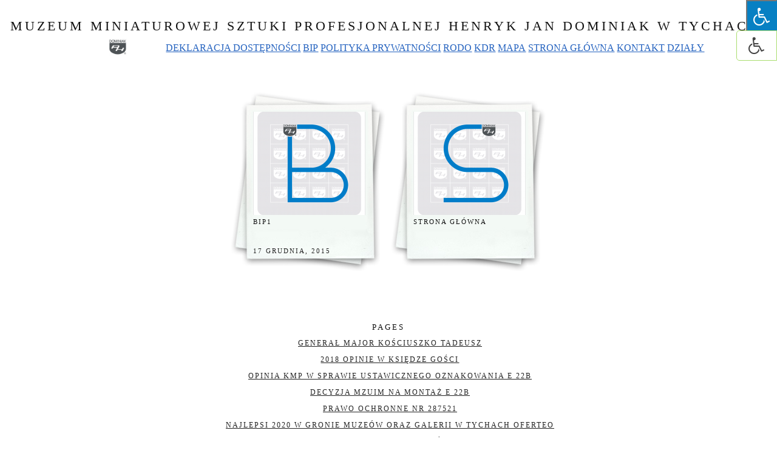

--- FILE ---
content_type: text/html; charset=UTF-8
request_url: https://muzeumminiaturowejsztukiprofesjonalnejhenrykjandominiak.eu/wp/category/2-czerwca-2015/
body_size: 76346
content:
<!DOCTYPE html PUBLIC "-//W3C//DTD XHTML 1.0 Strict//EN" "http://www.w3.org/TR/xhtml1/DTD/xhtml1-strict.dtd">
<html lang="pl-PL" xml:lang="pl-PL" xmlns="http://www.w3.org/1999/xhtml">
<head profile="http://gmpg.org/xfn/11">
	<meta http-equiv="content-type" content="text/html;charset=UTF-8"/>
	
	<title>Archiwa: 2 czerwca 2015 - Muzeum Miniaturowej Sztuki Profesjonalnej Henryk Jan Dominiak w Tychach.Muzeum Miniaturowej Sztuki Profesjonalnej Henryk Jan Dominiak w Tychach.</title>
	
	<meta name="language" content="pl-PL"/>
	<meta name="robots" content="index,follow"/>
	<link rel="profile" href="https://microformats.org/profile/hcard"/>
	
	<link rel="stylesheet" href="https://muzeumminiaturowejsztukiprofesjonalnejhenrykjandominiak.eu/wp/wp-content/themes/polaroids/style.css" type="text/css" media="screen"/>
	<link rel="icon" type="image/x-icon" href="https://muzeumminiaturowejsztukiprofesjonalnejhenrykjandominiak.eu/wp/wp-content/themes/polaroids/img/favicon.ico"/>

<script type="text/javascript" src="https://muzeumminiaturowejsztukiprofesjonalnejhenrykjandominiak.eu/wp/wp-content/themes/polaroids/js/mootools.js"></script>
<script type="text/javascript" src="https://muzeumminiaturowejsztukiprofesjonalnejhenrykjandominiak.eu/wp/wp-content/themes/polaroids/js/script.js"></script>
<script type="text/javascript" src="https://muzeumminiaturowejsztukiprofesjonalnejhenrykjandominiak.eu/wp/wp-content/themes/polaroids/js/mootools-more.js"></script>
          <script>
            (function(d){
              var js, id = 'powr-js', ref = d.getElementsByTagName('script')[0];
              if (d.getElementById(id)) {return;}
              js = d.createElement('script'); js.id = id; js.async = true;
              js.src = '//www.powr.io/powr.js';
              js.setAttribute('powr-token','gBbiFpppOU1447186104');
              js.setAttribute('external-type','wordpress');
              ref.parentNode.insertBefore(js, ref);
            }(document));
          </script>
          <meta name='robots' content='index, follow, max-video-preview:-1, max-snippet:-1, max-image-preview:large' />

	<!-- This site is optimized with the Yoast SEO plugin v18.4.1 - https://yoast.com/wordpress/plugins/seo/ -->
	<link rel="canonical" href="https://muzeumminiaturowejsztukiprofesjonalnejhenrykjandominiak.eu/wp/category/2-czerwca-2015/" />
	<meta property="og:locale" content="pl_PL" />
	<meta property="og:type" content="article" />
	<meta property="og:title" content="Archiwa: 2 czerwca 2015 - Muzeum Miniaturowej Sztuki Profesjonalnej Henryk Jan Dominiak w Tychach." />
	<meta property="og:url" content="https://muzeumminiaturowejsztukiprofesjonalnejhenrykjandominiak.eu/wp/category/2-czerwca-2015/" />
	<meta property="og:site_name" content="Muzeum Miniaturowej Sztuki Profesjonalnej Henryk Jan Dominiak w Tychach." />
	<meta name="twitter:card" content="summary" />
	<script type="application/ld+json" class="yoast-schema-graph">{"@context":"https://schema.org","@graph":[{"@type":"WebSite","@id":"https://muzeumminiaturowejsztukiprofesjonalnejhenrykjandominiak.eu/wp/#website","url":"https://muzeumminiaturowejsztukiprofesjonalnejhenrykjandominiak.eu/wp/","name":"Muzeum Miniaturowej Sztuki Profesjonalnej Henryk Jan Dominiak w Tychach.","description":"","potentialAction":[{"@type":"SearchAction","target":{"@type":"EntryPoint","urlTemplate":"https://muzeumminiaturowejsztukiprofesjonalnejhenrykjandominiak.eu/wp/?s={search_term_string}"},"query-input":"required name=search_term_string"}],"inLanguage":"pl-PL"},{"@type":"CollectionPage","@id":"https://muzeumminiaturowejsztukiprofesjonalnejhenrykjandominiak.eu/wp/category/2-czerwca-2015/#webpage","url":"https://muzeumminiaturowejsztukiprofesjonalnejhenrykjandominiak.eu/wp/category/2-czerwca-2015/","name":"Archiwa: 2 czerwca 2015 - Muzeum Miniaturowej Sztuki Profesjonalnej Henryk Jan Dominiak w Tychach.","isPartOf":{"@id":"https://muzeumminiaturowejsztukiprofesjonalnejhenrykjandominiak.eu/wp/#website"},"breadcrumb":{"@id":"https://muzeumminiaturowejsztukiprofesjonalnejhenrykjandominiak.eu/wp/category/2-czerwca-2015/#breadcrumb"},"inLanguage":"pl-PL","potentialAction":[{"@type":"ReadAction","target":["https://muzeumminiaturowejsztukiprofesjonalnejhenrykjandominiak.eu/wp/category/2-czerwca-2015/"]}]},{"@type":"BreadcrumbList","@id":"https://muzeumminiaturowejsztukiprofesjonalnejhenrykjandominiak.eu/wp/category/2-czerwca-2015/#breadcrumb","itemListElement":[{"@type":"ListItem","position":1,"name":"Strona główna","item":"https://muzeumminiaturowejsztukiprofesjonalnejhenrykjandominiak.eu/wp/"},{"@type":"ListItem","position":2,"name":"2 czerwca 2015"}]}]}</script>
	<!-- / Yoast SEO plugin. -->


<link rel='dns-prefetch' href='//maps.googleapis.com' />
<link rel='dns-prefetch' href='//maxcdn.bootstrapcdn.com' />
<link rel='dns-prefetch' href='//s.w.org' />
<link rel="alternate" type="application/rss+xml" title="Muzeum Miniaturowej Sztuki Profesjonalnej Henryk Jan Dominiak w Tychach. &raquo; Kanał z wpisami" href="https://muzeumminiaturowejsztukiprofesjonalnejhenrykjandominiak.eu/wp/feed/" />
<link rel="alternate" type="application/rss+xml" title="Muzeum Miniaturowej Sztuki Profesjonalnej Henryk Jan Dominiak w Tychach. &raquo; Kanał z komentarzami" href="https://muzeumminiaturowejsztukiprofesjonalnejhenrykjandominiak.eu/wp/comments/feed/" />
<link rel="alternate" type="application/rss+xml" title="Muzeum Miniaturowej Sztuki Profesjonalnej Henryk Jan Dominiak w Tychach. &raquo; Kanał z wpisami zaszufladkowanymi do kategorii 2 czerwca 2015" href="https://muzeumminiaturowejsztukiprofesjonalnejhenrykjandominiak.eu/wp/category/2-czerwca-2015/feed/" />
		<!-- This site uses the Google Analytics by MonsterInsights plugin v7.17.0 - Using Analytics tracking - https://www.monsterinsights.com/ -->
		<!-- Note: MonsterInsights is not currently configured on this site. The site owner needs to authenticate with Google Analytics in the MonsterInsights settings panel. -->
					<!-- No UA code set -->
				<!-- / Google Analytics by MonsterInsights -->
				<script type="text/javascript">
			window._wpemojiSettings = {"baseUrl":"https:\/\/s.w.org\/images\/core\/emoji\/13.0.1\/72x72\/","ext":".png","svgUrl":"https:\/\/s.w.org\/images\/core\/emoji\/13.0.1\/svg\/","svgExt":".svg","source":{"concatemoji":"https:\/\/muzeumminiaturowejsztukiprofesjonalnejhenrykjandominiak.eu\/wp\/wp-includes\/js\/wp-emoji-release.min.js?ver=5.7.7"}};
			!function(e,a,t){var n,r,o,i=a.createElement("canvas"),p=i.getContext&&i.getContext("2d");function s(e,t){var a=String.fromCharCode;p.clearRect(0,0,i.width,i.height),p.fillText(a.apply(this,e),0,0);e=i.toDataURL();return p.clearRect(0,0,i.width,i.height),p.fillText(a.apply(this,t),0,0),e===i.toDataURL()}function c(e){var t=a.createElement("script");t.src=e,t.defer=t.type="text/javascript",a.getElementsByTagName("head")[0].appendChild(t)}for(o=Array("flag","emoji"),t.supports={everything:!0,everythingExceptFlag:!0},r=0;r<o.length;r++)t.supports[o[r]]=function(e){if(!p||!p.fillText)return!1;switch(p.textBaseline="top",p.font="600 32px Arial",e){case"flag":return s([127987,65039,8205,9895,65039],[127987,65039,8203,9895,65039])?!1:!s([55356,56826,55356,56819],[55356,56826,8203,55356,56819])&&!s([55356,57332,56128,56423,56128,56418,56128,56421,56128,56430,56128,56423,56128,56447],[55356,57332,8203,56128,56423,8203,56128,56418,8203,56128,56421,8203,56128,56430,8203,56128,56423,8203,56128,56447]);case"emoji":return!s([55357,56424,8205,55356,57212],[55357,56424,8203,55356,57212])}return!1}(o[r]),t.supports.everything=t.supports.everything&&t.supports[o[r]],"flag"!==o[r]&&(t.supports.everythingExceptFlag=t.supports.everythingExceptFlag&&t.supports[o[r]]);t.supports.everythingExceptFlag=t.supports.everythingExceptFlag&&!t.supports.flag,t.DOMReady=!1,t.readyCallback=function(){t.DOMReady=!0},t.supports.everything||(n=function(){t.readyCallback()},a.addEventListener?(a.addEventListener("DOMContentLoaded",n,!1),e.addEventListener("load",n,!1)):(e.attachEvent("onload",n),a.attachEvent("onreadystatechange",function(){"complete"===a.readyState&&t.readyCallback()})),(n=t.source||{}).concatemoji?c(n.concatemoji):n.wpemoji&&n.twemoji&&(c(n.twemoji),c(n.wpemoji)))}(window,document,window._wpemojiSettings);
		</script>
		<style type="text/css">
img.wp-smiley,
img.emoji {
	display: inline !important;
	border: none !important;
	box-shadow: none !important;
	height: 1em !important;
	width: 1em !important;
	margin: 0 .07em !important;
	vertical-align: -0.1em !important;
	background: none !important;
	padding: 0 !important;
}
</style>
	<link rel='stylesheet' id='wp-block-library-css'  href='https://muzeumminiaturowejsztukiprofesjonalnejhenrykjandominiak.eu/wp/wp-includes/css/dist/block-library/style.min.css?ver=5.7.7' type='text/css' media='all' />
<link rel='stylesheet' id='aa-call-css'  href='https://muzeumminiaturowejsztukiprofesjonalnejhenrykjandominiak.eu/wp/wp-content/plugins/accessibility-help-button/public/css/aa-call-public.css?ver=1.0.1' type='text/css' media='all' />
<style id='aa-call-inline-css' type='text/css'>

			.aa-button{
				background-color:#13a503;
				color: #fff;
				border-radius:20px;
				padding-left:15px;
				padding-right:15px;
				padding-top:10px;
				padding-bottom:10px;
				font-size:20px;
				font-weight:700;
				transition:all 0.2s;
				text-align:center;
				
			}

			.aa-button:hover{
				background-color:#13a503;
				color:#fff;
				-webkit-transform: scale(1.1);
  -moz-transform: scale(1.1);
			}
		
</style>
<link rel='stylesheet' id='contact-form-7-css'  href='https://muzeumminiaturowejsztukiprofesjonalnejhenrykjandominiak.eu/wp/wp-content/plugins/contact-form-7/includes/css/styles.css?ver=5.4.1' type='text/css' media='all' />
<link rel='stylesheet' id='buttons-css'  href='https://muzeumminiaturowejsztukiprofesjonalnejhenrykjandominiak.eu/wp/wp-includes/css/buttons.min.css?ver=5.7.7' type='text/css' media='all' />
<link rel='stylesheet' id='dashicons-css'  href='https://muzeumminiaturowejsztukiprofesjonalnejhenrykjandominiak.eu/wp/wp-includes/css/dashicons.min.css?ver=5.7.7' type='text/css' media='all' />
<link rel='stylesheet' id='mediaelement-css'  href='https://muzeumminiaturowejsztukiprofesjonalnejhenrykjandominiak.eu/wp/wp-includes/js/mediaelement/mediaelementplayer-legacy.min.css?ver=4.2.16' type='text/css' media='all' />
<link rel='stylesheet' id='wp-mediaelement-css'  href='https://muzeumminiaturowejsztukiprofesjonalnejhenrykjandominiak.eu/wp/wp-includes/js/mediaelement/wp-mediaelement.min.css?ver=5.7.7' type='text/css' media='all' />
<link rel='stylesheet' id='media-views-css'  href='https://muzeumminiaturowejsztukiprofesjonalnejhenrykjandominiak.eu/wp/wp-includes/css/media-views.min.css?ver=5.7.7' type='text/css' media='all' />
<link rel='stylesheet' id='imgareaselect-css'  href='https://muzeumminiaturowejsztukiprofesjonalnejhenrykjandominiak.eu/wp/wp-includes/js/imgareaselect/imgareaselect.css?ver=0.9.8' type='text/css' media='all' />
<link rel='stylesheet' id='ila-font-css'  href='https://muzeumminiaturowejsztukiprofesjonalnejhenrykjandominiak.eu/wp/wp-content/plugins/ilogic-accessibility/assets/font-awesome.min.css?ver=5.7.7' type='text/css' media='all' />
<link rel='stylesheet' id='ila-style-css'  href='https://muzeumminiaturowejsztukiprofesjonalnejhenrykjandominiak.eu/wp/wp-content/plugins/ilogic-accessibility/assets/style.css?ver=5.7.7' type='text/css' media='all' />
<link rel='stylesheet' id='mashsb-styles-css'  href='https://muzeumminiaturowejsztukiprofesjonalnejhenrykjandominiak.eu/wp/wp-content/plugins/mashsharer/assets/css/mashsb.min.css?ver=3.7.9' type='text/css' media='all' />
<style id='mashsb-styles-inline-css' type='text/css'>
.mashsb-count {color:#cccccc;}@media only screen and (min-width:568px){.mashsb-buttons a {min-width: 177px;}}
</style>
<link rel='stylesheet' id='fontawsome-css'  href='//maxcdn.bootstrapcdn.com/font-awesome/4.6.3/css/font-awesome.min.css?ver=1.0.5' type='text/css' media='all' />
<link rel='stylesheet' id='sogo_accessibility-css'  href='https://muzeumminiaturowejsztukiprofesjonalnejhenrykjandominiak.eu/wp/wp-content/plugins/sogo-accessibility/public/css/sogo-accessibility-public.css?ver=1.0.5' type='text/css' media='all' />
<link rel='stylesheet' id='hfe-style-css'  href='https://muzeumminiaturowejsztukiprofesjonalnejhenrykjandominiak.eu/wp/wp-content/plugins/header-footer-elementor/assets/css/header-footer-elementor.css?ver=1.5.9' type='text/css' media='all' />
<link rel='stylesheet' id='elementor-icons-css'  href='https://muzeumminiaturowejsztukiprofesjonalnejhenrykjandominiak.eu/wp/wp-content/plugins/elementor/assets/lib/eicons/css/elementor-icons.min.css?ver=5.11.0' type='text/css' media='all' />
<link rel='stylesheet' id='elementor-animations-css'  href='https://muzeumminiaturowejsztukiprofesjonalnejhenrykjandominiak.eu/wp/wp-content/plugins/elementor/assets/lib/animations/animations.min.css?ver=3.2.3' type='text/css' media='all' />
<link rel='stylesheet' id='elementor-frontend-css'  href='https://muzeumminiaturowejsztukiprofesjonalnejhenrykjandominiak.eu/wp/wp-content/plugins/elementor/assets/css/frontend.min.css?ver=3.2.3' type='text/css' media='all' />
<style id='elementor-frontend-inline-css' type='text/css'>
@font-face{font-family:eicons;src:url(https://muzeumminiaturowejsztukiprofesjonalnejhenrykjandominiak.eu/wp/wp-content/plugins/elementor/assets/lib/eicons/fonts/eicons.eot?5.10.0);src:url(https://muzeumminiaturowejsztukiprofesjonalnejhenrykjandominiak.eu/wp/wp-content/plugins/elementor/assets/lib/eicons/fonts/eicons.eot?5.10.0#iefix) format("embedded-opentype"),url(https://muzeumminiaturowejsztukiprofesjonalnejhenrykjandominiak.eu/wp/wp-content/plugins/elementor/assets/lib/eicons/fonts/eicons.woff2?5.10.0) format("woff2"),url(https://muzeumminiaturowejsztukiprofesjonalnejhenrykjandominiak.eu/wp/wp-content/plugins/elementor/assets/lib/eicons/fonts/eicons.woff?5.10.0) format("woff"),url(https://muzeumminiaturowejsztukiprofesjonalnejhenrykjandominiak.eu/wp/wp-content/plugins/elementor/assets/lib/eicons/fonts/eicons.ttf?5.10.0) format("truetype"),url(https://muzeumminiaturowejsztukiprofesjonalnejhenrykjandominiak.eu/wp/wp-content/plugins/elementor/assets/lib/eicons/fonts/eicons.svg?5.10.0#eicon) format("svg");font-weight:400;font-style:normal}
</style>
<link rel='stylesheet' id='elementor-post-13893-css'  href='https://muzeumminiaturowejsztukiprofesjonalnejhenrykjandominiak.eu/wp/wp-content/uploads/elementor/css/post-13893.css?ver=1621865958' type='text/css' media='all' />
<link rel='stylesheet' id='elementor-global-css'  href='https://muzeumminiaturowejsztukiprofesjonalnejhenrykjandominiak.eu/wp/wp-content/uploads/elementor/css/global.css?ver=1621865959' type='text/css' media='all' />
<link rel='stylesheet' id='google-fonts-1-css'  href='https://fonts.googleapis.com/css?family=Roboto%3A100%2C100italic%2C200%2C200italic%2C300%2C300italic%2C400%2C400italic%2C500%2C500italic%2C600%2C600italic%2C700%2C700italic%2C800%2C800italic%2C900%2C900italic%7CRoboto+Slab%3A100%2C100italic%2C200%2C200italic%2C300%2C300italic%2C400%2C400italic%2C500%2C500italic%2C600%2C600italic%2C700%2C700italic%2C800%2C800italic%2C900%2C900italic&#038;display=auto&#038;subset=latin-ext&#038;ver=5.7.7' type='text/css' media='all' />
<script type='text/javascript' src='https://muzeumminiaturowejsztukiprofesjonalnejhenrykjandominiak.eu/wp/wp-includes/js/jquery/jquery.min.js?ver=3.5.1' id='jquery-core-js'></script>
<script type='text/javascript' src='https://muzeumminiaturowejsztukiprofesjonalnejhenrykjandominiak.eu/wp/wp-includes/js/jquery/jquery-migrate.min.js?ver=3.3.2' id='jquery-migrate-js'></script>
<script type='text/javascript' src='https://muzeumminiaturowejsztukiprofesjonalnejhenrykjandominiak.eu/wp/wp-content/plugins/accessibility-help-button/public/js/aa-call-public.js?ver=1.0.1' id='aa-call-js'></script>
<script type='text/javascript' id='utils-js-extra'>
/* <![CDATA[ */
var userSettings = {"url":"\/wp\/","uid":"0","time":"1768956483","secure":"1"};
/* ]]> */
</script>
<script type='text/javascript' src='https://muzeumminiaturowejsztukiprofesjonalnejhenrykjandominiak.eu/wp/wp-includes/js/utils.min.js?ver=5.7.7' id='utils-js'></script>
<script type='text/javascript' src='https://muzeumminiaturowejsztukiprofesjonalnejhenrykjandominiak.eu/wp/wp-includes/js/plupload/moxie.min.js?ver=1.3.5' id='moxiejs-js'></script>
<script type='text/javascript' src='https://muzeumminiaturowejsztukiprofesjonalnejhenrykjandominiak.eu/wp/wp-includes/js/plupload/plupload.min.js?ver=2.1.9' id='plupload-js'></script>
<!--[if lt IE 8]>
<script type='text/javascript' src='https://muzeumminiaturowejsztukiprofesjonalnejhenrykjandominiak.eu/wp/wp-includes/js/json2.min.js?ver=2015-05-03' id='json2-js'></script>
<![endif]-->
<script type='text/javascript' src='https://maps.googleapis.com/maps/api/js?v=3.exp&#038;sensor=false&#038;libraries=places&#038;ver=5.7.7' id='gmap-js'></script>
<script type='text/javascript' id='mashsb-js-extra'>
/* <![CDATA[ */
var mashsb = {"shares":"0","round_shares":"","animate_shares":"0","dynamic_buttons":"0","share_url":"https:\/\/muzeumminiaturowejsztukiprofesjonalnejhenrykjandominiak.eu\/wp\/2015\/12\/17\/bip1\/","title":"BIP1","image":"https:\/\/muzeumminiaturowejsztukiprofesjonalnejhenrykjandominiak.eu\/wp\/wp-content\/uploads\/2019\/06\/buduj\u0105ce-spotkania-bardzo-ciekawe-dzie\u0142a-sztuki-bogaty-zbi\u00f3r-autor-Henryk-Jan-Dominiak.png","desc":"BIP1\nBIP1 to w rzeczywisto\u015bci karta Biuletynu Informacji Publicznej, na kt\u00f3rej mamy przyjemno\u015b\u0107 powita\u0107. Przede wszystkim tu wy\u0142owicie Pa\u0144stwo informacje o statusie prawnym oraz zasadach funkcjonowania analizowanego podmiotu publicznego.\n\nMuzeum Miniaturowej Sztuki Profesjonalnej Henryk Jan Dominiak w \u2026","hashtag":"","subscribe":"content","subscribe_url":"","activestatus":"1","singular":"0","twitter_popup":"1","refresh":"0","nonce":"05478cdd54","postid":"","servertime":"1768956483","ajaxurl":"https:\/\/muzeumminiaturowejsztukiprofesjonalnejhenrykjandominiak.eu\/wp\/wp-admin\/admin-ajax.php"};
/* ]]> */
</script>
<script type='text/javascript' src='https://muzeumminiaturowejsztukiprofesjonalnejhenrykjandominiak.eu/wp/wp-content/plugins/mashsharer/assets/js/mashsb.min.js?ver=3.7.9' id='mashsb-js'></script>
<link rel="https://api.w.org/" href="https://muzeumminiaturowejsztukiprofesjonalnejhenrykjandominiak.eu/wp/wp-json/" /><link rel="alternate" type="application/json" href="https://muzeumminiaturowejsztukiprofesjonalnejhenrykjandominiak.eu/wp/wp-json/wp/v2/categories/6653" /><link rel="EditURI" type="application/rsd+xml" title="RSD" href="https://muzeumminiaturowejsztukiprofesjonalnejhenrykjandominiak.eu/wp/xmlrpc.php?rsd" />
<link rel="wlwmanifest" type="application/wlwmanifest+xml" href="https://muzeumminiaturowejsztukiprofesjonalnejhenrykjandominiak.eu/wp/wp-includes/wlwmanifest.xml" /> 
<meta name="generator" content="WordPress 5.7.7" />
<meta name="deklaracja-dostępności" content="https://muzeumminiaturowejsztukiprofesjonalnejhenrykjandominiak.eu/wp/deklaracjadostepnosci"> 
    <style>input[type="radio"].inpt-ila:checked + label, input[type="checkbox"].inpt-ila:checked + label, .settings-btn-ila + label, .ila-right .settings-btn-ila + label, .ila-left .settings-btn-ila + label, .layout-buttons-ila, .layout-buttons-ila a {color: !important;}input[type="radio"].inpt-ila:checked + label, input[type="checkbox"].inpt-ila:checked + label, #reset-layout-ila:focus, .layout-buttons-ila:hover {background: !important;}.settings-btn-ila:checked ~ .buttons-wrapper-ila, .layout-buttons-ila, #settings-btn-ila:checked + label, .settings-btn-ila + label {border-color: !important;}</style><link rel="icon" href="https://muzeumminiaturowejsztukiprofesjonalnejhenrykjandominiak.eu/wp/wp-content/uploads/2020/02/cropped-logo-Muzeum-Miniaturowej-Sztuki-Profesjonalnej-Henryk-Jan-Dominiak-DOMINIAK-AH-32x32.png" sizes="32x32" />
<link rel="icon" href="https://muzeumminiaturowejsztukiprofesjonalnejhenrykjandominiak.eu/wp/wp-content/uploads/2020/02/cropped-logo-Muzeum-Miniaturowej-Sztuki-Profesjonalnej-Henryk-Jan-Dominiak-DOMINIAK-AH-192x192.png" sizes="192x192" />
<link rel="apple-touch-icon" href="https://muzeumminiaturowejsztukiprofesjonalnejhenrykjandominiak.eu/wp/wp-content/uploads/2020/02/cropped-logo-Muzeum-Miniaturowej-Sztuki-Profesjonalnej-Henryk-Jan-Dominiak-DOMINIAK-AH-180x180.png" />
<meta name="msapplication-TileImage" content="https://muzeumminiaturowejsztukiprofesjonalnejhenrykjandominiak.eu/wp/wp-content/uploads/2020/02/cropped-logo-Muzeum-Miniaturowej-Sztuki-Profesjonalnej-Henryk-Jan-Dominiak-DOMINIAK-AH-270x270.png" />
</head>
<body data-rsssl=1 class="archive category category-2-czerwca-2015 category-6653 ehf-template-polaroids ehf-stylesheet-polaroids elementor-default elementor-kit-13893">

<div id="pagewidth" >


<div id="header">
<h1><a href="https://muzeumminiaturowejsztukiprofesjonalnejhenrykjandominiak.eu/wp" title="Muzeum Miniaturowej Sztuki Profesjonalnej Henryk Jan Dominiak w Tychach.">Muzeum Miniaturowej Sztuki Profesjonalnej Henryk Jan Dominiak w Tychach.</a></h1>
<h2></h2>
	
    

	<table align="center" border="0">
<tbody>
<tr>
<td><table border="0">
<tbody>
<tr>
<td>
<img src="https://muzeumminiaturowejsztukiprofesjonalnejhenrykjandominiak.eu/wp/wp-content/uploads/2020/02/cropped-logo-Muzeum-Miniaturowej-Sztuki-Profesjonalnej-Henryk-Jan-Dominiak-DOMINIAK-AH-150x150.png" width="20%">
	</td>
<td>
	<a id="a11y-url" style="color: #2462bf; text-decoration: underline;" href="https://muzeumminiaturowejsztukiprofesjonalnejhenrykjandominiak.eu/wp/2019/06/03/deklaracja-dostepnosci/">DEKLARACJA DOSTĘPNOŚCI</a></td>
<td><a id="a11y-url" style="color: #2462bf; text-decoration: underline;" href="https://muzeumminiaturowejsztukiprofesjonalnejhenrykjandominiak.eu/wp/2015/12/17/bip1/">BIP</a></td>
<td><a id="a11y-url" style="color: #2462bf; text-decoration: underline;" href="https://muzeumminiaturowejsztukiprofesjonalnejhenrykjandominiak.eu/wp/2015/12/17/polityka-prywatnosci/">POLITYKA PRYWATNOŚCI</a></td>
<td><a id="a11y-url" style="color: #2462bf; text-decoration: underline;" href="https://muzeumminiaturowejsztukiprofesjonalnejhenrykjandominiak.eu/wp/2015/12/17/klauzula-informacyjna-rodo/">RODO</a></td>
<td><a id="a11y-url" style="color: #2462bf; text-decoration: underline;" href="https://muzeumminiaturowejsztukiprofesjonalnejhenrykjandominiak.eu/wp/kdr-karta-duzej-rodziny-znizka-na-bilet-wstepu/">KDR</a></td>
<td><a id="a11y-url" style="color: #2462bf; text-decoration: underline;" href="https://muzeumminiaturowejsztukiprofesjonalnejhenrykjandominiak.eu/wp/mapa-witryny-internetowej/">MAPA</a></td>
<td><a id="a11y-url" style="color: #2462bf; text-decoration: underline;" href="https://muzeumminiaturowejsztukiprofesjonalnejhenrykjandominiak.eu/wp/2015/12/17/strona-glowna/">STRONA GŁÓWNA</a></td>
<td><a id="a11y-url" style="color: #2462bf; text-decoration: underline;" href="https://muzeumminiaturowejsztukiprofesjonalnejhenrykjandominiak.eu/wp/kontakt/">KONTAKT</a></td>
<td><a id="a11y-url" style="color: #2462bf; text-decoration: underline;" href="https://muzeumminiaturowejsztukiprofesjonalnejhenrykjandominiak.eu/wp/dzialy/">DZIAŁY</a></td>
</tr>
</tbody>
</table></td>
</tr>
</tbody>
</table>
<td></td>

</div>

<div id="wrapper" class="clearfix"><div id="homecol">





<div class="polaroid">
<div class="polaroidimage"><a href="https://muzeumminiaturowejsztukiprofesjonalnejhenrykjandominiak.eu/wp/2015/12/17/bip1/" title="BIP1" rel="bookmark">
<img width="185" height="170" src="https://muzeumminiaturowejsztukiprofesjonalnejhenrykjandominiak.eu/wp/wp-content/uploads/2019/06/budujące-spotkania-bardzo-ciekawe-dzieła-sztuki-bogaty-zbiór-autor-Henryk-Jan-Dominiak-185x170.png" class="attachment-post-thumbnail size-post-thumbnail wp-post-image" alt="" loading="lazy" /></a></div>
<div class="polaroidtitle"><a href="https://muzeumminiaturowejsztukiprofesjonalnejhenrykjandominiak.eu/wp/2015/12/17/bip1/" title="BIP1" rel="bookmark">BIP1</a></div>
<div class="polaroiddate">17 grudnia, 2015</div>
</div>






<div class="polaroid">
<div class="polaroidimage"><a href="https://muzeumminiaturowejsztukiprofesjonalnejhenrykjandominiak.eu/wp/2015/12/17/strona-glowna/" title="Strona główna" rel="bookmark">
<img width="185" height="170" src="https://muzeumminiaturowejsztukiprofesjonalnejhenrykjandominiak.eu/wp/wp-content/uploads/2019/06/sztuka-przez-duże-s-słownik-sztuki-spotkanie-z-kulturą-nowa-era-sami-swoi-autor-Henryk-Jan-Dominiak-185x170.png" class="attachment-post-thumbnail size-post-thumbnail wp-post-image" alt="" loading="lazy" /></a></div>
<div class="polaroidtitle"><a href="https://muzeumminiaturowejsztukiprofesjonalnejhenrykjandominiak.eu/wp/2015/12/17/strona-glowna/" title="Strona główna" rel="bookmark">Strona główna</a></div>
<div class="polaroiddate"></div>
</div>





<div class="navigation">
<span class="prevlink"></span>
<span class="nextlink"></span>
</div>
		


		
		
		
</div>
</div>



<div id="footer">


<div id="footermenu">
  
<h2>Pages</h2>
<div class="content">
<ul>
<li class="page_item page-item-9822"><a href="https://muzeumminiaturowejsztukiprofesjonalnejhenrykjandominiak.eu/wp/general-major-kosciuszko-tadeusz/">generał major Kościuszko Tadeusz</a></li>
<li class="page_item page-item-9859"><a href="https://muzeumminiaturowejsztukiprofesjonalnejhenrykjandominiak.eu/wp/2018-opinie-w-ksiedze-gosci/">2018 opinie w Księdze Gości</a></li>
<li class="page_item page-item-9880"><a href="https://muzeumminiaturowejsztukiprofesjonalnejhenrykjandominiak.eu/wp/opinia-kmp-w-sprawie-ustawicznego-oznakowania-e-22b/">Opinia KMP w sprawie ustawicznego oznakowania E 22b</a></li>
<li class="page_item page-item-9897"><a href="https://muzeumminiaturowejsztukiprofesjonalnejhenrykjandominiak.eu/wp/decyzja-mzuim-na-montaz-e-22b/">Decyzja MZUiM na montaż E 22b</a></li>
<li class="page_item page-item-9901"><a href="https://muzeumminiaturowejsztukiprofesjonalnejhenrykjandominiak.eu/wp/prawo-ochronne-nr-287521/">Prawo Ochronne nr 287521</a></li>
<li class="page_item page-item-9906"><a href="https://muzeumminiaturowejsztukiprofesjonalnejhenrykjandominiak.eu/wp/najlepsi-2020-w-gronie-muzeow-oraz-galerii-w-tychach-oferteo/">Najlepsi 2020 w gronie Muzeów oraz Galerii w Tychach Oferteo</a></li>
<li class="page_item page-item-9915"><a href="https://muzeumminiaturowejsztukiprofesjonalnejhenrykjandominiak.eu/wp/mile-widzimy-istoty-ujawniajace-swietokrzyskie/">Mile widzimy istoty ujawniające świętokrzyskie</a></li>
<li class="page_item page-item-9920"><a href="https://muzeumminiaturowejsztukiprofesjonalnejhenrykjandominiak.eu/wp/tarcza-ochronna-rycerza/">Tarcza ochronna rycerza</a></li>
<li class="page_item page-item-39654"><a href="https://muzeumminiaturowejsztukiprofesjonalnejhenrykjandominiak.eu/wp/film/">Film</a></li>
<li class="page_item page-item-10101"><a href="https://muzeumminiaturowejsztukiprofesjonalnejhenrykjandominiak.eu/wp/usa/">USA</a></li>
<li class="page_item page-item-10106"><a href="https://muzeumminiaturowejsztukiprofesjonalnejhenrykjandominiak.eu/wp/ukr/">UKR</a></li>
<li class="page_item page-item-10112"><a href="https://muzeumminiaturowejsztukiprofesjonalnejhenrykjandominiak.eu/wp/deu/">DEU</a></li>
<li class="page_item page-item-10118"><a href="https://muzeumminiaturowejsztukiprofesjonalnejhenrykjandominiak.eu/wp/rus/">RUS</a></li>
<li class="page_item page-item-10125"><a href="https://muzeumminiaturowejsztukiprofesjonalnejhenrykjandominiak.eu/wp/namawiamy-osoby-odzwierciedlajace-zachodniopomorskie/">Namawiamy osoby odzwierciedlające zachodniopomorskie</a></li>
<li class="page_item page-item-10137"><a href="https://muzeumminiaturowejsztukiprofesjonalnejhenrykjandominiak.eu/wp/terytorium-makroregionu-koneserstwa/">Terytorium makroregionu koneserstwa</a></li>
<li class="page_item page-item-10168"><a href="https://muzeumminiaturowejsztukiprofesjonalnejhenrykjandominiak.eu/wp/dyrektywa-nr-3636-os-2016/">Dyrektywa NR 3636 OS 2016</a></li>
<li class="page_item page-item-10190"><a href="https://muzeumminiaturowejsztukiprofesjonalnejhenrykjandominiak.eu/wp/imperium-miniatur-pomaga-w-marcu-2015-dominikowi/">Imperium miniatur pomaga w marcu 2015 Dominikowi</a></li>
<li class="page_item page-item-10198"><a href="https://muzeumminiaturowejsztukiprofesjonalnejhenrykjandominiak.eu/wp/w-kwietniu-2015-wspieramy-dominika/">W kwietniu 2015 wspieramy Dominika</a></li>
<li class="page_item page-item-10219"><a href="https://muzeumminiaturowejsztukiprofesjonalnejhenrykjandominiak.eu/wp/miedzynarodowy-dzien-dziecka-2017-przysmaki/">Międzynarodowy Dzień Dziecka 2017 przysmaki</a></li>
<li class="page_item page-item-10247"><a href="https://muzeumminiaturowejsztukiprofesjonalnejhenrykjandominiak.eu/wp/regulamin-uzgodniony-z-wydzialem-legislacyjnym-mkidn/">Regulamin uzgodniony z Wydziałem Legislacyjnym MKiDN</a></li>
<li class="page_item page-item-10258"><a href="https://muzeumminiaturowejsztukiprofesjonalnejhenrykjandominiak.eu/wp/zawisza-czarny-z-garbowa/">Zawisza Czarny z Garbowa</a></li>
<li class="page_item page-item-10284"><a href="https://muzeumminiaturowejsztukiprofesjonalnejhenrykjandominiak.eu/wp/przedstawienie-sio%e2%82%82/">Przedstawienie SiO₂</a></li>
<li class="page_item page-item-10289"><a href="https://muzeumminiaturowejsztukiprofesjonalnejhenrykjandominiak.eu/wp/fakty-historyczne-z-dziejow-salonu-wystawowego/">Fakty historyczne z dziejów salonu wystawowego</a></li>
<li class="page_item page-item-10293"><a href="https://muzeumminiaturowejsztukiprofesjonalnejhenrykjandominiak.eu/wp/inwentaryzacja-skladnikow-majatku-dzialki-nr-4549-26-rok-2017/">Inwentaryzacja składników majątku działki nr 4549 26 rok 2017</a></li>
<li class="page_item page-item-41470"><a href="https://muzeumminiaturowejsztukiprofesjonalnejhenrykjandominiak.eu/wp/dzialania-ekologiczne/">Działania ekologiczne</a></li>
<li class="page_item page-item-41563"><a href="https://muzeumminiaturowejsztukiprofesjonalnejhenrykjandominiak.eu/wp/warunki-techniczne-publikacji-oraz-struktura-dokumentu-elektronicznego-deklaracji-dostepnosci/">Warunki techniczne publikacji oraz struktura dokumentu elektronicznego deklaracji dostępności</a></li>
<li class="page_item page-item-41729"><a href="https://muzeumminiaturowejsztukiprofesjonalnejhenrykjandominiak.eu/wp/dostepnosc-architektoniczna/">Dostępność architektoniczna</a></li>
<li class="page_item page-item-10340"><a href="https://muzeumminiaturowejsztukiprofesjonalnejhenrykjandominiak.eu/wp/paczki-z-okazji-dnia-mikolaja-w-roku-2017/">Paczki z okazji Dnia Mikołaja w roku 2017</a></li>
<li class="page_item page-item-10370"><a href="https://muzeumminiaturowejsztukiprofesjonalnejhenrykjandominiak.eu/wp/oko-czyli-system-monitorowania/">Oko czyli system monitorowania</a></li>
<li class="page_item page-item-10375"><a href="https://muzeumminiaturowejsztukiprofesjonalnejhenrykjandominiak.eu/wp/mapa-witryny-internetowej/">Mapa witryny internetowej</a></li>
<li class="page_item page-item-10379"><a href="https://muzeumminiaturowejsztukiprofesjonalnejhenrykjandominiak.eu/wp/nadanie-placowce-numeru-regon-przez-urzad-statystyczny/">Nadanie placówce numeru REGON przez Urząd Statystyczny</a></li>
<li class="page_item page-item-10383"><a href="https://muzeumminiaturowejsztukiprofesjonalnejhenrykjandominiak.eu/wp/dowod-transakcji-kupna-opryskiwacza-master-e/">Dowód transakcji kupna opryskiwacza master e</a></li>
<li class="page_item page-item-10408"><a href="https://muzeumminiaturowejsztukiprofesjonalnejhenrykjandominiak.eu/wp/sztuka-na-ulicy-cyklem-pokazow-pakietu-dziel-artyzmu/">Sztuka na ulicy cyklem pokazów pakietu dzieł artyzmu</a></li>
<li class="page_item page-item-10414"><a href="https://muzeumminiaturowejsztukiprofesjonalnejhenrykjandominiak.eu/wp/tablica-informacyjna-z-nazwa-placowki-ze-stali-nierdzewnej/">Tablica informacyjna z nazwą placówki ze stali nierdzewnej</a></li>
<li class="page_item page-item-10418"><a href="https://muzeumminiaturowejsztukiprofesjonalnejhenrykjandominiak.eu/wp/2019-spotkania-w-siedzibie-muzeum-na-osiedlu-h/">2019 spotkania w siedzibie muzeum na osiedlu H</a></li>
<li class="page_item page-item-10441"><a href="https://muzeumminiaturowejsztukiprofesjonalnejhenrykjandominiak.eu/wp/ciastka-dublety-sprawunkiem-na-okolicznosc-gwiazdora-2015/">Ciastka Dublety sprawunkiem na okoliczność Gwiazdora 2015</a></li>
<li class="page_item page-item-10455"><a href="https://muzeumminiaturowejsztukiprofesjonalnejhenrykjandominiak.eu/wp/oc-ubezpieczenie-odpowiedzialnosci-cywilnej-angazowanego-lokalu-dodatkowo-gruntu/">OC ubezpieczenie odpowiedzialności cywilnej angażowanego lokalu dodatkowo gruntu</a></li>
<li class="page_item page-item-10468"><a href="https://muzeumminiaturowejsztukiprofesjonalnejhenrykjandominiak.eu/wp/rodzaje-oreza-walki-wrecz-w-kolejach-losu-swiata/">Rodzaje oręża walki wręcz w kolejach losu świata</a></li>
<li class="page_item page-item-10472"><a href="https://muzeumminiaturowejsztukiprofesjonalnejhenrykjandominiak.eu/wp/pomiary-skutecznosci-ochrony-przeciwporazeniowej-w-instalacji-elektrycznej/">Pomiary skuteczności ochrony przeciwporażeniowej w instalacji elektrycznej</a></li>
<li class="page_item page-item-10481"><a href="https://muzeumminiaturowejsztukiprofesjonalnejhenrykjandominiak.eu/wp/dzien-nowoczesnej-sztuki-23-kwietnia-w-samo-poludnie/">Dzień Nowoczesnej Sztuki 23 kwietnia w samo południe</a></li>
<li class="page_item page-item-38268"><a href="https://muzeumminiaturowejsztukiprofesjonalnejhenrykjandominiak.eu/wp/siedem-miniaturowych-cudow-swiata/">Siedem miniaturowych cudów świata</a></li>
<li class="page_item page-item-10524"><a href="https://muzeumminiaturowejsztukiprofesjonalnejhenrykjandominiak.eu/wp/malarstwo-wyjsciowa-tworczoscia-ziemianina-wypelniajaca-ladunkiem-bieg-jego-zycia/">Malarstwo wyjściową twórczością ziemianina wypełniającą ładunkiem bieg jego życia</a></li>
<li class="page_item page-item-10594"><a href="https://muzeumminiaturowejsztukiprofesjonalnejhenrykjandominiak.eu/wp/kult-postaci-biskupa-miry-rozdajacej-slodycze-dzieciom-6-grudnia-2017/">Kult postaci biskupa Miry rozdającej słodycze dzieciom 6 grudnia 2017</a></li>
<li class="page_item page-item-10822"><a href="https://muzeumminiaturowejsztukiprofesjonalnejhenrykjandominiak.eu/wp/m-chronologiczny-wykaz-waznych-chwil-okresu-1000/">M chronologiczny wykaz ważnych chwil okresu 1000</a></li>
<li class="page_item page-item-10827"><a href="https://muzeumminiaturowejsztukiprofesjonalnejhenrykjandominiak.eu/wp/kdr-karta-duzej-rodziny-znizka-na-bilet-wstepu/">KDR Karta Dużej Rodziny zniżka na bilet wstępu</a></li>
<li class="page_item page-item-21794"><a href="https://muzeumminiaturowejsztukiprofesjonalnejhenrykjandominiak.eu/wp/kkm-katowicka-karta-mieszkanca-rabat-na-wejscie/">KKM Katowicka Karta Mieszkańca rabat na wejście</a></li>
<li class="page_item page-item-10843"><a href="https://muzeumminiaturowejsztukiprofesjonalnejhenrykjandominiak.eu/wp/dzien-praw-dziecka-ustanowiony-przez-zgromadzenie-ogolne-organizacji-narodow-zjednoczonych/">Dzień praw dziecka ustanowiony przez Zgromadzenie Ogólne Organizacji Narodów Zjednoczonych</a></li>
<li class="page_item page-item-10848"><a href="https://muzeumminiaturowejsztukiprofesjonalnejhenrykjandominiak.eu/wp/mcm-momentem-narodzin-najdluzej-zyjacego-weterana-wojny-przeciw-bolszewikom/">MCM momentem narodzin najdłużej żyjącego weterana wojny przeciw bolszewikom</a></li>
<li class="page_item page-item-10853"><a href="https://muzeumminiaturowejsztukiprofesjonalnejhenrykjandominiak.eu/wp/medal-medalierstwo-dziedzina-tworczosci-artystycznej-jako-koszyk-inwariant/">Medal medalierstwo dziedziną twórczości artystycznej jako koszyk inwariant</a></li>
<li class="page_item page-item-10861"><a href="https://muzeumminiaturowejsztukiprofesjonalnejhenrykjandominiak.eu/wp/konto-z-lwem-direct-w-ing-bank-slaski-spolka-akcyjna/">Konto z Lwem Direct w ING Bank Śląski Spółka Akcyjna</a></li>
<li class="page_item page-item-10866"><a href="https://muzeumminiaturowejsztukiprofesjonalnejhenrykjandominiak.eu/wp/akt1-prawo-bankowe-ciag-dalszy/">Akt1 Prawo bankowe ciąg dalszy</a></li>
<li class="page_item page-item-10877"><a href="https://muzeumminiaturowejsztukiprofesjonalnejhenrykjandominiak.eu/wp/kurpinski-karol-kazimierz-kompozytor-dyrektorem-sceny-operowej-teatru-narodowego/">Kurpiński Karol Kazimierz kompozytor dyrektorem sceny operowej Teatru Narodowego</a></li>
<li class="page_item page-item-10904"><a href="https://muzeumminiaturowejsztukiprofesjonalnejhenrykjandominiak.eu/wp/spis-mmxvi-sprawdzeniem-stanu-mienia-uzyczonego-przez-wladze-miejskie/">Spis MMXVI sprawdzeniem stanu mienia użyczonego przez władze miejskie</a></li>
<li class="page_item page-item-10910"><a href="https://muzeumminiaturowejsztukiprofesjonalnejhenrykjandominiak.eu/wp/sens-cecha-emblemat-atrybut-oznaka-barwa-godlo/">Sens cecha emblemat atrybut oznaka barwa godło</a></li>
<li class="page_item page-item-10914"><a href="https://muzeumminiaturowejsztukiprofesjonalnejhenrykjandominiak.eu/wp/aga-jednym-slowem-agata-ruman-olej-na-plotnie-malarstwem-nowoczesnym/">Aga jednym słowem Agata Ruman olej na płótnie malarstwem nowoczesnym</a></li>
<li class="page_item page-item-10918"><a href="https://muzeumminiaturowejsztukiprofesjonalnejhenrykjandominiak.eu/wp/cel-arkuszem-skrotow-plus-hasel-wypelniajacych-teks-domeny/">Cel arkuszem skrótów plus haseł wypełniających teks domeny</a></li>
<li class="page_item page-item-10922"><a href="https://muzeumminiaturowejsztukiprofesjonalnejhenrykjandominiak.eu/wp/mdccc-okresem-1800-zatem-wybory-prezydenckie-stany-zjednoczone/">MDCCC okresem 1800 zatem wybory prezydenckie Stany Zjednoczone</a></li>
<li class="page_item page-item-10931"><a href="https://muzeumminiaturowejsztukiprofesjonalnejhenrykjandominiak.eu/wp/znak-orzel-bialy-sygnalem-kreowania-perfekcyjnej-zjednoczonej-europy/">Znak Orzeł Biały sygnałem kreowania perfekcyjnej zjednoczonej Europy</a></li>
<li class="page_item page-item-10934"><a href="https://muzeumminiaturowejsztukiprofesjonalnejhenrykjandominiak.eu/wp/zysk-promocja-niezaleznych-splendorow-agregatu-prezentacji-dzielnicy-srodmiescie/">Zysk promocja niezależnych splendorów agregatu prezentacji dzielnicy Śródmieście</a></li>
<li class="page_item page-item-11011"><a href="https://muzeumminiaturowejsztukiprofesjonalnejhenrykjandominiak.eu/wp/czyn-postepowanie-administracyjne-celem-zezwolenia-na-usuniecie-drzewa/">Czyn postępowanie administracyjne celem zezwolenia na usunięcie drzewa</a></li>
<li class="page_item page-item-11013"><a href="https://muzeumminiaturowejsztukiprofesjonalnejhenrykjandominiak.eu/wp/agatka-uzyskuje-pomocna-dlon-finansowa-w-czerwcu-2015/">Agatka uzyskuje pomocną dłoń finansową w czerwcu 2015</a></li>
<li class="page_item page-item-11036"><a href="https://muzeumminiaturowejsztukiprofesjonalnejhenrykjandominiak.eu/wp/nius-szpalta-ogolnoinformacyjna-stanowiska-dobrej-zabawy/">Nius szpalta ogólnoinformacyjna stanowiska dobrej zabawy</a></li>
<li class="page_item page-item-11112"><a href="https://muzeumminiaturowejsztukiprofesjonalnejhenrykjandominiak.eu/wp/kujawsko-pomorskie-jest-stanem-rzeczy-rankingu-menedzerskiego-kraju-nad-wisla/">kujawsko-pomorskie jest stanem rzeczy rankingu menedżerskiego kraju nad Wisłą</a></li>
<li class="page_item page-item-11117"><a href="https://muzeumminiaturowejsztukiprofesjonalnejhenrykjandominiak.eu/wp/ego-artykul-haslowy-stosowany-wskutek-potrzeb-osrodka-kulturalnego/">Ego artykuł hasłowy stosowany wskutek potrzeb ośrodka kulturalnego</a></li>
<li class="page_item page-item-11122"><a href="https://muzeumminiaturowejsztukiprofesjonalnejhenrykjandominiak.eu/wp/lek-wachlarz-wyposazenia-apteczki-zgodnie-z-din-13164/">Lek wachlarz wyposażenia apteczki zgodnie z DIN 13164</a></li>
<li class="page_item page-item-11127"><a href="https://muzeumminiaturowejsztukiprofesjonalnejhenrykjandominiak.eu/wp/eden-biblijny-zieleniec-rozkoszy-pierwszych-ludzi-adama-ponadto-ewy/">Eden biblijny zieleniec rozkoszy pierwszych ludzi Adama ponadto Ewy</a></li>
<li class="page_item page-item-11183"><a href="https://muzeumminiaturowejsztukiprofesjonalnejhenrykjandominiak.eu/wp/przestrzen-pod-wielkopolskie-pozostaje-w-konfiguracji-proporcji-standaryzacji-nadrzednej-rp/">Przestrzeń pod wielkopolskie pozostaje w konfiguracji proporcji standaryzacji nadrzędnej RP</a></li>
<li class="page_item page-item-11198"><a href="https://muzeumminiaturowejsztukiprofesjonalnejhenrykjandominiak.eu/wp/bog-moj-wszystko/">BÓG MÓJ WSZYSTKO</a></li>
<li class="page_item page-item-11203"><a href="https://muzeumminiaturowejsztukiprofesjonalnejhenrykjandominiak.eu/wp/obce-oferta-ekspozycji-czasowej-artystow-kolekcjonerow-w-miejscu-bytowania/">OBCE oferta ekspozycji czasowej artystów kolekcjonerów w miejscu bytowania</a></li>
<li class="page_item page-item-11214"><a href="https://muzeumminiaturowejsztukiprofesjonalnejhenrykjandominiak.eu/wp/slaskie-najwieksza-urbanizacja-na-dodatek-gestosc-zaludnienia/">Śląskie największa urbanizacja na dodatek gęstość zaludnienia</a></li>
<li class="page_item page-item-11235"><a href="https://muzeumminiaturowejsztukiprofesjonalnejhenrykjandominiak.eu/wp/mazowieckie-konstelacja-punktacji-arcywaznej-republiki-parlamentarnej/">Mazowieckie konstelacją punktacji arcyważnej republiki parlamentarnej</a></li>
<li class="page_item page-item-11238"><a href="https://muzeumminiaturowejsztukiprofesjonalnejhenrykjandominiak.eu/wp/inne-warto-znac-zebrane-wiecej-jeszcze-stosowane/">INNE warto znać zebrane więcej jeszcze stosowane</a></li>
<li class="page_item page-item-11244"><a href="https://muzeumminiaturowejsztukiprofesjonalnejhenrykjandominiak.eu/wp/dar-udziel-wsparcia-finansowego-na-rozwoj/">Dar udziel wsparcia finansowego na rozwój</a></li>
<li class="page_item page-item-11255"><a href="https://muzeumminiaturowejsztukiprofesjonalnejhenrykjandominiak.eu/wp/korfanty-wojciech-byly-polski-dzialacz-niepodleglosciowy-posel-na-sejm/">Korfanty Wojciech były polski działacz niepodległościowy poseł na Sejm</a></li>
<li class="page_item page-item-11264"><a href="https://muzeumminiaturowejsztukiprofesjonalnejhenrykjandominiak.eu/wp/konkurs-heraldyczny-dla-dzieci-technika-dowolna/">Konkurs heraldyczny dla dzieci techniką dowolną</a></li>
<li class="page_item page-item-11272"><a href="https://muzeumminiaturowejsztukiprofesjonalnejhenrykjandominiak.eu/wp/e-22b-obiekt-na-samochodowym-szlaku-turystycznym-znak-drogowy/">E 22b obiekt na samochodowym szlaku turystycznym znak drogowy</a></li>
<li class="page_item page-item-11304"><a href="https://muzeumminiaturowejsztukiprofesjonalnejhenrykjandominiak.eu/wp/1854-mdcccliv-wydarzenia-swiatowe/">1854 MDCCCLIV wydarzenia światowe</a></li>
<li class="page_item page-item-11321"><a href="https://muzeumminiaturowejsztukiprofesjonalnejhenrykjandominiak.eu/wp/logo-odslonienie-zespolu-egzemplarzy-pinsow/">Logo odsłonienie zespołu egzemplarzy pinsów</a></li>
<li class="page_item page-item-11328"><a href="https://muzeumminiaturowejsztukiprofesjonalnejhenrykjandominiak.eu/wp/okaz-przedmiot-jednostkowy-bialym-krukiem/">Okaz przedmiot jednostkowy białym krukiem</a></li>
<li class="page_item page-item-11334"><a href="https://muzeumminiaturowejsztukiprofesjonalnejhenrykjandominiak.eu/wp/zero-tolerancji-29-lutego-2020-kontrakt-rozwiazany/">Zero tolerancji 29 lutego 2020 kontrakt rozwiązany</a></li>
<li class="page_item page-item-11351"><a href="https://muzeumminiaturowejsztukiprofesjonalnejhenrykjandominiak.eu/wp/laur-nagrodzony-wskutek-zaslug-na-polu-cywilnym-wojskowym-ekstra-policyjnym/">Laur nagrodzony wskutek zasług na polu cywilnym wojskowym ekstra policyjnym</a></li>
<li class="page_item page-item-11359"><a href="https://muzeumminiaturowejsztukiprofesjonalnejhenrykjandominiak.eu/wp/sort-czapka-sluzb-mundurowych/">Sort czapka służb mundurowych</a></li>
<li class="page_item page-item-11380"><a href="https://muzeumminiaturowejsztukiprofesjonalnejhenrykjandominiak.eu/wp/zamiennia-metonimia-zabieg-zrewaloryzowania-terminu-tresci-lub-nietypowosci/">Zamiennia metonimia zabieg zrewaloryzowania terminu treści lub nietypowości</a></li>
<li class="page_item page-item-11394"><a href="https://muzeumminiaturowejsztukiprofesjonalnejhenrykjandominiak.eu/wp/duma-przeniesienie-przywileju-uzywania-herbu-miasta-tychy/">Przywilej używania herbu miasta Tychy oraz województwa śląskiego</a></li>
<li class="page_item page-item-11398"><a href="https://muzeumminiaturowejsztukiprofesjonalnejhenrykjandominiak.eu/wp/stary-europa-z-azja-sklada-sie-na-staly-lad-eurazje/">Stary Europa z Azją składa się na stały ląd Eurazję</a></li>
<li class="page_item page-item-11404"><a href="https://muzeumminiaturowejsztukiprofesjonalnejhenrykjandominiak.eu/wp/praca-dwutygodnik-drukowany-na-terenie-lwowa-od-1878-schylek-1892/">PRACA dwutygodnik drukowany na terenie Lwowa od 1878 schyłek 1892</a></li>
<li class="page_item page-item-11409"><a href="https://muzeumminiaturowejsztukiprofesjonalnejhenrykjandominiak.eu/wp/echo-prasa-radio-encyklopedia-o-punkcie-ogniskowania-wybitnosci-rzeczywistosci/">Echo prasa radio encyklopedia o punkcie ogniskowania wybitności rzeczywistości</a></li>
<li class="page_item page-item-11414"><a href="https://muzeumminiaturowejsztukiprofesjonalnejhenrykjandominiak.eu/wp/egs-artystka-uczlowieczajaca-kryspinow-urzeka-wylacznym-warsztatem-globtroterow/">EGS artystka uczłowieczająca Kryspinów urzeka wyłącznym warsztatem globtroterów</a></li>
<li class="page_item page-item-11424"><a href="https://muzeumminiaturowejsztukiprofesjonalnejhenrykjandominiak.eu/wp/nony-idea-pomysl-uprzytomnia-skladnice-sadow-poki-n-daje-poczatek/">Nony idea pomysł uprzytomnia składnicę sądów póki N daje początek</a></li>
<li class="page_item page-item-11429"><a href="https://muzeumminiaturowejsztukiprofesjonalnejhenrykjandominiak.eu/wp/pakt-umowa-dotyczy-uzyczenia-placu-4549-26-na-stopien-nieoznaczony/">Pakt umowa dotyczy użyczenia placu 4549 26 na stopień nieoznaczony</a></li>
<li class="page_item page-item-11432"><a href="https://muzeumminiaturowejsztukiprofesjonalnejhenrykjandominiak.eu/wp/dolnoslaskie-z-rezydencja-wojewody-bonusowo-sejmiku-w-lonie-wroclawia/">dolnośląskie z rezydencją wojewody bonusowo sejmiku w łonie Wrocławia</a></li>
<li class="page_item page-item-11435"><a href="https://muzeumminiaturowejsztukiprofesjonalnejhenrykjandominiak.eu/wp/grat-antyki-tyski-jarmark-staroci-rzeczy-uzywanych-targowisko-stare-tychy/">Grat antyki Tyski Jarmark Staroci Rzeczy Używanych Targowisko Stare Tychy</a></li>
<li class="page_item page-item-11443"><a href="https://muzeumminiaturowejsztukiprofesjonalnejhenrykjandominiak.eu/wp/ceramika-architektoniczna-zapewnia-upiekszenie-budowli-ewentualnie-jej-segmentow/">Ceramika architektoniczna zapewnia upiększenie budowli ewentualnie jej segmentów</a></li>
<li class="page_item page-item-11448"><a href="https://muzeumminiaturowejsztukiprofesjonalnejhenrykjandominiak.eu/wp/gala-wystawy-goscinne-plenerowe-w-przestrzeni-miejskiej-gminnej-wojewodzkiej-krajowej/">Gala wystawy gościnne plenerowe w przestrzeni miejskiej gminnej wojewódzkiej krajowej</a></li>
<li class="page_item page-item-11452"><a href="https://muzeumminiaturowejsztukiprofesjonalnejhenrykjandominiak.eu/wp/planeta-ziemia-przeglad-korzeni-srodowiska-stanowiacego-kolekcje-rezydentury-wystawienniczej/">Planeta Ziemia przegląd korzeni środowiska stanowiącego kolekcję rezydentury wystawienniczej</a></li>
<li class="page_item page-item-11455"><a href="https://muzeumminiaturowejsztukiprofesjonalnejhenrykjandominiak.eu/wp/awangarda-kierunek-w-sztuce-xx-wieku-dyskredytujacy-dotychczasowe-style/">Awangarda kierunek w sztuce XX wieku dyskredytujący dotychczasowe style</a></li>
<li class="page_item page-item-11459"><a href="https://muzeumminiaturowejsztukiprofesjonalnejhenrykjandominiak.eu/wp/kord-dlugi-noz-sztylet-puginal-dawniej-niewielki-miecz/">Kord długi nóż sztylet puginał dawniej niewielki miecz</a></li>
<li class="page_item page-item-11468"><a href="https://muzeumminiaturowejsztukiprofesjonalnejhenrykjandominiak.eu/wp/lubelskie-reprezentowane-spoleczenstwem-zamieszkujacym-20-powiatow-wschodniej-ojczyzny/">lubelskie reprezentowane społeczeństwem zamieszkującym 20 powiatów wschodniej ojczyzny</a></li>
<li class="page_item page-item-11471"><a href="https://muzeumminiaturowejsztukiprofesjonalnejhenrykjandominiak.eu/wp/klan-rycerstwo-zwyczaje-turnieje-boje-zarejestrowane-w-herbarzu/">Klan rycerstwo zwyczaje turnieje boje zarejestrowane w Herbarzu</a></li>
<li class="page_item page-item-11473"><a href="https://muzeumminiaturowejsztukiprofesjonalnejhenrykjandominiak.eu/wp/osad-kamyk-prezentacja-naturalnych-skal-tak-samo-mineralow/">Osad kamyk prezentacja naturalnych skał tak samo minerałów</a></li>
<li class="page_item page-item-11486"><a href="https://muzeumminiaturowejsztukiprofesjonalnejhenrykjandominiak.eu/wp/list-licencja-mapa-kartogram-kartodiagram-roznorodne-opracowanie-kartograficzne/">List licencja mapa kartogram kartodiagram różnorodne opracowanie kartograficzne</a></li>
<li class="page_item page-item-11500"><a href="https://muzeumminiaturowejsztukiprofesjonalnejhenrykjandominiak.eu/wp/andromeda-strazniczka-domowego-ogniska-ekspediowana-posrod-cial-niebieskich-sfery-kosmicznej/">Andromeda strażniczka domowego ogniska ekspediowana pośród ciał niebieskich sfery kosmicznej</a></li>
<li class="page_item page-item-11516"><a href="https://muzeumminiaturowejsztukiprofesjonalnejhenrykjandominiak.eu/wp/kinga-kunegunda-aranzerka-klasztoru-klarysek-typu-zenskiego-w-starym-saczu/">Kinga Kunegunda aranżerka klasztoru klarysek typu żeńskiego w Starym Sączu</a></li>
<li class="page_item page-item-11534"><a href="https://muzeumminiaturowejsztukiprofesjonalnejhenrykjandominiak.eu/wp/mini-park-raj-wieza-z-kosci-sloniowej-kryjowka-przed-halasem/">Mini Park Raj wieża z kości słoniowej kryjówka przed hałasem</a></li>
<li class="page_item page-item-11537"><a href="https://muzeumminiaturowejsztukiprofesjonalnejhenrykjandominiak.eu/wp/pomorskie-podleglosc-wojewodzie-odszukana-w-nordowej-sekwencji-strony-macierzy-rodzinnej/">pomorskie podległość wojewodzie odszukana w nordowej sekwencji strony macierzy rodzinnej</a></li>
<li class="page_item page-item-11541"><a href="https://muzeumminiaturowejsztukiprofesjonalnejhenrykjandominiak.eu/wp/tlumne-przybycie-pobyt-wizyta-dzienna-pora-godzina-paragon-fiskalny/">Tłumne przybycie pobyt wizyta dzienna pora godzina paragon fiskalny</a></li>
<li class="page_item page-item-11544"><a href="https://muzeumminiaturowejsztukiprofesjonalnejhenrykjandominiak.eu/wp/rp-rzeczpospolita-polska-terenem-dzialania/">RP Rzeczpospolita Polska terenem działania</a></li>
<li class="page_item page-item-11546"><a href="https://muzeumminiaturowejsztukiprofesjonalnejhenrykjandominiak.eu/wp/okres-plaszczyzna-opisujaca-retrospektywne-bibliografie-prawd-o-pelnym-zasiegu-terytorialnym/">Okres płaszczyzną opisującą retrospektywne bibliografie prawd o pełnym zasięgu terytorialnym</a></li>
<li class="page_item page-item-11556"><a href="https://muzeumminiaturowejsztukiprofesjonalnejhenrykjandominiak.eu/wp/kasa-moneta-stanowiaca-mozliwosc-zaplaty-za-towary-podobnie-jak-uslugi/">Kasa moneta stanowiąca możliwość zapłaty za towary podobnie jak usługi</a></li>
<li class="page_item page-item-11561"><a href="https://muzeumminiaturowejsztukiprofesjonalnejhenrykjandominiak.eu/wp/zlote-orly-rozrywki-2019-2020-nagroda-odwiedzajacych/">Złote ORŁY Rozrywki 2019 2020 nagroda odwiedzających</a></li>
<li class="page_item page-item-11577"><a href="https://muzeumminiaturowejsztukiprofesjonalnejhenrykjandominiak.eu/wp/nota-przeniesione-uwagi-z-ksiegi-pamiatkowej/">Nota przeniesione uwagi z Księgi Pamiątkowej</a></li>
<li class="page_item page-item-11582"><a href="https://muzeumminiaturowejsztukiprofesjonalnejhenrykjandominiak.eu/wp/kolekcja-przedmiotem-funkcjonowania/">Kolekcja przedmiotem funkcjonowania</a></li>
<li class="page_item page-item-11591"><a href="https://muzeumminiaturowejsztukiprofesjonalnejhenrykjandominiak.eu/wp/herb-komunalne-wyrozniki-rozpoznawcze-organizmow-terytorialnych/">Herb komunalne wyróżniki rozpoznawcze organizmów terytorialnych</a></li>
<li class="page_item page-item-11600"><a href="https://muzeumminiaturowejsztukiprofesjonalnejhenrykjandominiak.eu/wp/szklana-piramida-krolestwo-pomniejszen-bijacych-w-oczy/">Szklana piramida królestwo pomniejszeń bijących w oczy</a></li>
<li class="page_item page-item-11606"><a href="https://muzeumminiaturowejsztukiprofesjonalnejhenrykjandominiak.eu/wp/dziedziny-tematyczne-w-kierunku-kreatywnosci-osobnika-cywilizowanego-globu-ziemskiego/">Dziedziny tematyczne w kierunku kreatywności osobnika cywilizowanego globu ziemskiego</a></li>
<li class="page_item page-item-19477"><a href="https://muzeumminiaturowejsztukiprofesjonalnejhenrykjandominiak.eu/wp/odznaczenia-nagrody-wyroznienia-certyfikaty/">Odznaczenia nagrody wyróżnienia certyfikaty</a></li>
<li class="page_item page-item-15669"><a href="https://muzeumminiaturowejsztukiprofesjonalnejhenrykjandominiak.eu/wp/dzialy/">Działy</a></li>
<li class="page_item page-item-14455"><a href="https://muzeumminiaturowejsztukiprofesjonalnejhenrykjandominiak.eu/wp/kontakt/">KONTAKT</a></li>
<li class="page_item page-item-12690"><a href="https://muzeumminiaturowejsztukiprofesjonalnejhenrykjandominiak.eu/wp/laury/">Laury</a></li>
<li class="page_item page-item-12676"><a href="https://muzeumminiaturowejsztukiprofesjonalnejhenrykjandominiak.eu/wp/wystawy-mobilnej-galerii-sztuki/">Wystawy Mobilnej Galerii Sztuki</a></li>
<li class="page_item page-item-10132"><a href="https://muzeumminiaturowejsztukiprofesjonalnejhenrykjandominiak.eu/wp/zestaw-nazbieranego-malarstwa/">Zestaw nazbieranego malarstwa</a></li>
<li class="page_item page-item-11745"><a href="https://muzeumminiaturowejsztukiprofesjonalnejhenrykjandominiak.eu/wp/mal12-synagoga-w-lecznej-2013-maciupci-wytwor-leczynskiego-praktyka-regionalisty/">MAL12 Synagoga w Łęcznej 2013 maciupci wytwór łęczyńskiego praktyka regionalisty</a></li>
<li class="page_item page-item-11687"><a href="https://muzeumminiaturowejsztukiprofesjonalnejhenrykjandominiak.eu/wp/mal17-kosciol-w-lecznej-pw-sw-marii-magdaleny/">MAL17 Kościół w Łęcznej pw. św. Marii Magdaleny</a></li>
<li class="page_item page-item-11483"><a href="https://muzeumminiaturowejsztukiprofesjonalnejhenrykjandominiak.eu/wp/oczarowanie-sporadyczne-wyartykulowanie-na-opracowaniu-olejnym-matriarchalnej-ulubienicy-muz/">Oczarowanie sporadyczne wyartykułowanie na opracowaniu olejnym matriarchalnej ulubienicy muz</a></li>
<li class="page_item page-item-10766"><a href="https://muzeumminiaturowejsztukiprofesjonalnejhenrykjandominiak.eu/wp/chabry-polne-majstersztyk-kreatora-wyzyny-lubelskiej/">Chabry polne majstersztyk kreatora Wyżyny Lubelskiej</a></li>
<li class="page_item page-item-10885"><a href="https://muzeumminiaturowejsztukiprofesjonalnejhenrykjandominiak.eu/wp/mal30-kapliczka-przydrozna-w-lecznej-pod-wezwaniem-swietej-marii-magdaleny/">MAL30 Kapliczka przydrożna w Łęcznej pod wezwaniem świętej Marii Magdaleny</a></li>
<li class="page_item page-item-11794"><a href="https://muzeumminiaturowejsztukiprofesjonalnejhenrykjandominiak.eu/wp/mal31-mlyn-w-lecznej-na-rzece-swince-pochodzacy-z-1906/">MAL31 Młyn w Łęcznej na rzece Śwince pochodzący z 1906</a></li>
<li class="page_item page-item-11771"><a href="https://muzeumminiaturowejsztukiprofesjonalnejhenrykjandominiak.eu/wp/mal33-dom-zajezdny-wizja-przypominajaca-jarmarki-w-powiecie-leczynskim/">MAL33 Dom Zajezdny wizja przypominająca jarmarki w powiecie łęczyńskim</a></li>
<li class="page_item page-item-33868"><a href="https://muzeumminiaturowejsztukiprofesjonalnejhenrykjandominiak.eu/wp/mal62-widok-z-dabrowy-glowna-ulica-z-1899-roku-odslona-eksperta/">MAL62 Widok z Dąbrowy Główna ulica z 1899 roku odsłona eksperta</a></li>
<li class="page_item page-item-33981"><a href="https://muzeumminiaturowejsztukiprofesjonalnejhenrykjandominiak.eu/wp/mal63-dabrowa-kopalnia-ignacy-w-zagorzu-i-huta-paulina-zima-poczatek-xx-wieku/">MAL63 Dąbrowa Kopalnia Ignacy w Zagórzu i Huta Paulina zimą początek XX wieku</a></li>
<li class="page_item page-item-33489"><a href="https://muzeumminiaturowejsztukiprofesjonalnejhenrykjandominiak.eu/wp/mal64-dworzec-wiedenski-poczatek-xx-wieku/">MAL64 Dworzec Wiedeński początek XX wieku</a></li>
<li class="page_item page-item-11479"><a href="https://muzeumminiaturowejsztukiprofesjonalnejhenrykjandominiak.eu/wp/solidarnosc-miniaturowy-malunek-pejzazysty-bialej-podlaskiej-tytulowanej-cywilizacja-przed-1498/">Solidarność miniaturowy malunek pejzażysty Białej Podlaskiej tytułowanej cywilizacją przed 1498</a></li>
<li class="page_item page-item-11727"><a href="https://muzeumminiaturowejsztukiprofesjonalnejhenrykjandominiak.eu/wp/mal67-solina-olejne-dzielo-malarskie-zbiornika-retencyjnego-na-podkarpaciu/">MAL67 Solina olejne dzieło malarskie zbiornika retencyjnego na Podkarpaciu</a></li>
<li class="page_item page-item-10781"><a href="https://muzeumminiaturowejsztukiprofesjonalnejhenrykjandominiak.eu/wp/maki-perspektywa-osobowosci-tworczej-terenow-wieprza-oraz-swinki/">Maki perspektywa osobowości twórczej terenów Wieprza oraz Świnki</a></li>
<li class="page_item page-item-10796"><a href="https://muzeumminiaturowejsztukiprofesjonalnejhenrykjandominiak.eu/wp/lilie-dorobek-czolowego-absolwenta-wydzialu-artystycznego-umcs-w-lublinie/">Lilie dorobek czołowego absolwenta Wydziału Artystycznego UMCS w Lublinie</a></li>
<li class="page_item page-item-10791"><a href="https://muzeumminiaturowejsztukiprofesjonalnejhenrykjandominiak.eu/wp/gwiazda-betlejemska-wybitnej-jednostki-z-historycznej-malopolski/">Gwiazda betlejemska wybitnej jednostki z historycznej Małopolski</a></li>
<li class="page_item page-item-12623"><a href="https://muzeumminiaturowejsztukiprofesjonalnejhenrykjandominiak.eu/wp/mal80-orion-tyciutki-kolaz-z-prawdziwych-kamyczkow-szlachetnych-oraz-dekoracyjnych/">MAL80 Orion tyciutki kolaż z prawdziwych kamyczków szlachetnych oraz dekoracyjnych</a></li>
<li class="page_item page-item-20822"><a href="https://muzeumminiaturowejsztukiprofesjonalnejhenrykjandominiak.eu/wp/waz-lepidozaur-rzad-luskonosne/">Wąż lepidozaur rząd łuskonośne</a></li>
<li class="page_item page-item-20738"><a href="https://muzeumminiaturowejsztukiprofesjonalnejhenrykjandominiak.eu/wp/krokodyl-gad-drapiezny-zauropsyd/">Krokodyl gad drapieżny zauropsyd</a></li>
<li class="page_item page-item-19094"><a href="https://muzeumminiaturowejsztukiprofesjonalnejhenrykjandominiak.eu/wp/mal93-cud-nad-wisla-najmniejszy-obraz-batalistyczny/">MAL93 Cud nad Wisłą najmniejszy obraz batalistyczny</a></li>
<li class="page_item page-item-22097"><a href="https://muzeumminiaturowejsztukiprofesjonalnejhenrykjandominiak.eu/wp/wolodymyr-zelenski-goracy-bohater-egzystencji/">Wołodymyr Zełenski gorący bohater egzystencji</a></li>
<li class="page_item page-item-33936"><a href="https://muzeumminiaturowejsztukiprofesjonalnejhenrykjandominiak.eu/wp/mal100-bitwa-pod-cedynia/">MAL100 Bitwa pod Cedynią</a></li>
<li class="page_item page-item-26623"><a href="https://muzeumminiaturowejsztukiprofesjonalnejhenrykjandominiak.eu/wp/mal101-bitwa-pod-raclawicami/">MAL101 Bitwa pod Racławicami</a></li>
<li class="page_item page-item-34680"><a href="https://muzeumminiaturowejsztukiprofesjonalnejhenrykjandominiak.eu/wp/mal102-czestochowa/">MAL102 Częstochowa</a></li>
<li class="page_item page-item-34730"><a href="https://muzeumminiaturowejsztukiprofesjonalnejhenrykjandominiak.eu/wp/mal103-zamek-w-bielsku-bialej/">MAL103 Zamek w Bielsku-Białej</a></li>
<li class="page_item page-item-35037"><a href="https://muzeumminiaturowejsztukiprofesjonalnejhenrykjandominiak.eu/wp/mal105-elektrownia-rybnik/">MAL105 Elektrownia Rybnik</a></li>
<li class="page_item page-item-34781"><a href="https://muzeumminiaturowejsztukiprofesjonalnejhenrykjandominiak.eu/wp/mal106-katowice-kinoteatr-rialto/">MAL106 Katowice Kinoteatr Rialto</a></li>
<li class="page_item page-item-34957"><a href="https://muzeumminiaturowejsztukiprofesjonalnejhenrykjandominiak.eu/wp/mal109-tarnowskie-gory-dworzec-pkp/">MAL109 Tarnowskie Góry Dworzec PKP</a></li>
<li class="page_item page-item-34804"><a href="https://muzeumminiaturowejsztukiprofesjonalnejhenrykjandominiak.eu/wp/mal110-rotunda-swietego-mikolaja-w-cieszynie/">MAL110 Rotunda Świętego Mikołaja w Cieszynie</a></li>
<li class="page_item page-item-39934"><a href="https://muzeumminiaturowejsztukiprofesjonalnejhenrykjandominiak.eu/wp/mal112-slaski-pejzaz/">MAL112 Śląski pejzaż</a></li>
<li class="page_item page-item-34861"><a href="https://muzeumminiaturowejsztukiprofesjonalnejhenrykjandominiak.eu/wp/mal113-pustynia-bledowska/">MAL113 Pustynia Błędowska</a></li>
<li class="page_item page-item-35336"><a href="https://muzeumminiaturowejsztukiprofesjonalnejhenrykjandominiak.eu/wp/mal124-czterej-jezdzcy-apokalipsy/">MAL124 Czterej jeźdźcy Apokalipsy</a></li>
<li class="page_item page-item-35853"><a href="https://muzeumminiaturowejsztukiprofesjonalnejhenrykjandominiak.eu/wp/mal125-byk/">MAL125 Byk</a></li>
<li class="page_item page-item-35417"><a href="https://muzeumminiaturowejsztukiprofesjonalnejhenrykjandominiak.eu/wp/mal127-donald-trump/">MAL127 Donald Trump</a></li>
<li class="page_item page-item-35472"><a href="https://muzeumminiaturowejsztukiprofesjonalnejhenrykjandominiak.eu/wp/mal128-elon-musk/">MAL128 Elon Musk</a></li>
<li class="page_item page-item-35581"><a href="https://muzeumminiaturowejsztukiprofesjonalnejhenrykjandominiak.eu/wp/mal129-cristiano-ronaldo/">MAL129 Cristiano Ronaldo</a></li>
<li class="page_item page-item-35646"><a href="https://muzeumminiaturowejsztukiprofesjonalnejhenrykjandominiak.eu/wp/mal130-chuck-norris/">MAL130 Chuck Norris</a></li>
<li class="page_item page-item-35728"><a href="https://muzeumminiaturowejsztukiprofesjonalnejhenrykjandominiak.eu/wp/mal131-david-beckham/">MAL131 David Beckham</a></li>
<li class="page_item page-item-36490"><a href="https://muzeumminiaturowejsztukiprofesjonalnejhenrykjandominiak.eu/wp/mal132-wolodymyr-oleksandrowycz-zelenski/">MAL132 Wołodymyr Ołeksandrowycz Zełenski</a></li>
<li class="page_item page-item-36874"><a href="https://muzeumminiaturowejsztukiprofesjonalnejhenrykjandominiak.eu/wp/mal133-krzyzowcy-zdobywaja-jerozolime/">MAL133 Krzyżowcy zdobywają Jerozolimę</a></li>
<li class="page_item page-item-37502"><a href="https://muzeumminiaturowejsztukiprofesjonalnejhenrykjandominiak.eu/wp/mal134-tina-turner/">MAL134 Tina Turner</a></li>
<li class="page_item page-item-37504"><a href="https://muzeumminiaturowejsztukiprofesjonalnejhenrykjandominiak.eu/wp/mal135-whitney-houston/">MAL135 Whitney Houston</a></li>
<li class="page_item page-item-37506"><a href="https://muzeumminiaturowejsztukiprofesjonalnejhenrykjandominiak.eu/wp/mal136-freddie-mercury/">MAL136 Freddie Mercury</a></li>
<li class="page_item page-item-50229"><a href="https://muzeumminiaturowejsztukiprofesjonalnejhenrykjandominiak.eu/wp/mal139-elzbieta-ii/">MAL139 Elżbieta II</a></li>
<li class="page_item page-item-50041"><a href="https://muzeumminiaturowejsztukiprofesjonalnejhenrykjandominiak.eu/wp/mal148-papiez-leon-xiv/">MAL148 Papież Leon XIV</a></li>
<li class="page_item page-item-27071"><a href="https://muzeumminiaturowejsztukiprofesjonalnejhenrykjandominiak.eu/wp/1-20-malarstwo/">1-20 Malarstwo</a></li>
<li class="page_item page-item-27060"><a href="https://muzeumminiaturowejsztukiprofesjonalnejhenrykjandominiak.eu/wp/21-40-malarstwo/">21-40 Malarstwo</a></li>
<li class="page_item page-item-27313"><a href="https://muzeumminiaturowejsztukiprofesjonalnejhenrykjandominiak.eu/wp/41-60-malarstwo/">41-60 Malarstwo</a></li>
<li class="page_item page-item-27402"><a href="https://muzeumminiaturowejsztukiprofesjonalnejhenrykjandominiak.eu/wp/61-80-malarstwo/">61-80 Malarstwo</a></li>
<li class="page_item page-item-27120"><a href="https://muzeumminiaturowejsztukiprofesjonalnejhenrykjandominiak.eu/wp/81-100-malarstwo/">81-100 Malarstwo</a></li>
<li class="page_item page-item-27239"><a href="https://muzeumminiaturowejsztukiprofesjonalnejhenrykjandominiak.eu/wp/101-120-malarstwo/">101-120 Malarstwo</a></li>
<li class="page_item page-item-35251"><a href="https://muzeumminiaturowejsztukiprofesjonalnejhenrykjandominiak.eu/wp/121-140-malarstwo/">121-140 Malarstwo</a></li>
<li class="page_item page-item-49985"><a href="https://muzeumminiaturowejsztukiprofesjonalnejhenrykjandominiak.eu/wp/141-160-malarstwo/">141-160 Malarstwo</a></li>
<li class="page_item page-item-49170"><a href="https://muzeumminiaturowejsztukiprofesjonalnejhenrykjandominiak.eu/wp/portrety-znanych-osob-pawel-brodzisz/">Portrety znanych osób Paweł Brodzisz</a></li>
<li class="page_item page-item-9911"><a href="https://muzeumminiaturowejsztukiprofesjonalnejhenrykjandominiak.eu/wp/indeks-zmasowanych-rysunkow/">Indeks zmasowanych rysunków</a></li>
<li class="page_item page-item-10402"><a href="https://muzeumminiaturowejsztukiprofesjonalnejhenrykjandominiak.eu/wp/rys9-z-gustawem-rysunek-tusz-akryl-papier-czas-powstania-2013/">RYS9 Z Gustawem rysunek tusz akryl papier czas powstania 2013</a></li>
<li class="page_item page-item-10896"><a href="https://muzeumminiaturowejsztukiprofesjonalnejhenrykjandominiak.eu/wp/dziecinstwo-faza-ewolucji-istnienia-ukrainskiego-arcymistrza-uzyskana-cienkim-pretem-grafitowym/">Dzieciństwo faza ewolucji istnienia ukraińskiego arcymistrza uzyskana cienkim prętem grafitowym</a></li>
<li class="page_item page-item-30678"><a href="https://muzeumminiaturowejsztukiprofesjonalnejhenrykjandominiak.eu/wp/rys61-taras-szewczenko/">RYS61 Taras Szewczenko</a></li>
<li class="page_item page-item-11708"><a href="https://muzeumminiaturowejsztukiprofesjonalnejhenrykjandominiak.eu/wp/rys66-kogut-sylweta-samca-kury-domowej-machera-z-ukrainy/">RYS66 Kogut sylweta samca kury domowej machera z Ukrainy</a></li>
<li class="page_item page-item-10392"><a href="https://muzeumminiaturowejsztukiprofesjonalnejhenrykjandominiak.eu/wp/jesienny-spacer-ilustracja-olowkiem-na-papierze-2014/">Jesienny spacer ilustracja ołówkiem na papierze 2014</a></li>
<li class="page_item page-item-11509"><a href="https://muzeumminiaturowejsztukiprofesjonalnejhenrykjandominiak.eu/wp/rys96-klos-znikomy-obrazek-mieszkanca-rejonow-z-osmioma-pomnikami-przyrody/">RYS96 Kłos znikomy obrazek mieszkańca rejonów z ośmioma pomnikami przyrody</a></li>
<li class="page_item page-item-11993"><a href="https://muzeumminiaturowejsztukiprofesjonalnejhenrykjandominiak.eu/wp/rys104-rosliny-sadownicze-mikroskopijny-szkic-ilustratora-z-aglomeracji-insygnowanej-dzikiem/">RYS104 Rośliny sadownicze mikroskopijny szkic ilustratora z aglomeracji insygnowanej dzikiem</a></li>
<li class="page_item page-item-11226"><a href="https://muzeumminiaturowejsztukiprofesjonalnejhenrykjandominiak.eu/wp/krolowa-wladczyni-absolutna-rysunkowa-koncepcja-tyskiego-plastyka/">Królowa władczyni absolutna rysunkowa koncepcja tyskiego plastyka</a></li>
<li class="page_item page-item-10486"><a href="https://muzeumminiaturowejsztukiprofesjonalnejhenrykjandominiak.eu/wp/krol-zarys-ukazujacy-glowe-panstwa-wirtuozostwem-wojewodztwa-slaskiego/">Król zarys ukazujący głowę państwa wirtuozostwem województwa śląskiego</a></li>
<li class="page_item page-item-10423"><a href="https://muzeumminiaturowejsztukiprofesjonalnejhenrykjandominiak.eu/wp/rys121-ryba-czarny-tusz-kompozycja/">RYS121 RYBA czarny tusz kompozycja</a></li>
<li class="page_item page-item-29322"><a href="https://muzeumminiaturowejsztukiprofesjonalnejhenrykjandominiak.eu/wp/cma-senne-marzenia/">Ćma senne marzenia</a></li>
<li class="page_item page-item-11250"><a href="https://muzeumminiaturowejsztukiprofesjonalnejhenrykjandominiak.eu/wp/kolysanka-o-koniu-na-biegunach-klejnot-z-terenu-epoki-kamienia/">Kołysanka o koniu na biegunach klejnot z terenu epoki kamienia</a></li>
<li class="page_item page-item-12580"><a href="https://muzeumminiaturowejsztukiprofesjonalnejhenrykjandominiak.eu/wp/rys137-nocne-latawce-filigranowy-okragly-kropkowany-obrazeczek-reczny/">RYS137 Nocne latawce filigranowy okrągły kropkowany obrazeczek ręczny</a></li>
<li class="page_item page-item-31896"><a href="https://muzeumminiaturowejsztukiprofesjonalnejhenrykjandominiak.eu/wp/rys138-pana-jezusa-na-smierc-skazuja/">RYS138 Pana Jezusa na śmierć skazują</a></li>
<li class="page_item page-item-31927"><a href="https://muzeumminiaturowejsztukiprofesjonalnejhenrykjandominiak.eu/wp/rys139-pan-jezus-bierze-krzyz/">RYS139 Pan Jezus bierze krzyż</a></li>
<li class="page_item page-item-20608"><a href="https://muzeumminiaturowejsztukiprofesjonalnejhenrykjandominiak.eu/wp/roslinozerny-triceratops-infrarzad-ceratopsy/">Roślinożerny triceratops infrarząd ceratopsy</a></li>
<li class="page_item page-item-20682"><a href="https://muzeumminiaturowejsztukiprofesjonalnejhenrykjandominiak.eu/wp/ostry-jaszczur-stegozaur-ptasiomiedniczny/">Ostry jaszczur stegozaur ptasiomiedniczny</a></li>
<li class="page_item page-item-21348"><a href="https://muzeumminiaturowejsztukiprofesjonalnejhenrykjandominiak.eu/wp/rys163-adam-mickiewicz-poeta-dzialacz-polityczny/">RYS163 Adam Mickiewicz poeta działacz polityczny</a></li>
<li class="page_item page-item-21513"><a href="https://muzeumminiaturowejsztukiprofesjonalnejhenrykjandominiak.eu/wp/juliusz-slowacki-wieszcz-dramaturg/">Juliusz Słowacki wieszcz dramaturg</a></li>
<li class="page_item page-item-22012"><a href="https://muzeumminiaturowejsztukiprofesjonalnejhenrykjandominiak.eu/wp/fryderyk-chopin-instrumentalista-pianista/">Fryderyk Chopin instrumentalista pianista</a></li>
<li class="page_item page-item-21892"><a href="https://muzeumminiaturowejsztukiprofesjonalnejhenrykjandominiak.eu/wp/cyprian-kamil-norwid-prozaik-filozof/">Cyprian Kamil Norwid prozaik filozof</a></li>
<li class="page_item page-item-21994"><a href="https://muzeumminiaturowejsztukiprofesjonalnejhenrykjandominiak.eu/wp/zygmunt-napoleon-krasinski-hrabia-pisarz/">Zygmunt Napoleon Krasiński hrabia pisarz</a></li>
<li class="page_item page-item-22003"><a href="https://muzeumminiaturowejsztukiprofesjonalnejhenrykjandominiak.eu/wp/jozef-ignacy-kraszewski-historyk-sprawozdawca/">Józef Ignacy Kraszewski historyk sprawozdawca</a></li>
<li class="page_item page-item-28329"><a href="https://muzeumminiaturowejsztukiprofesjonalnejhenrykjandominiak.eu/wp/1-20-rysunek/">1-20 Rysunek</a></li>
<li class="page_item page-item-28430"><a href="https://muzeumminiaturowejsztukiprofesjonalnejhenrykjandominiak.eu/wp/21-40-rysunek/">21-40 Rysunek</a></li>
<li class="page_item page-item-45204"><a href="https://muzeumminiaturowejsztukiprofesjonalnejhenrykjandominiak.eu/wp/41-60-rysunek/">41-60 Rysunek</a></li>
<li class="page_item page-item-45476"><a href="https://muzeumminiaturowejsztukiprofesjonalnejhenrykjandominiak.eu/wp/61-80-rysunek/">61-80 Rysunek</a></li>
<li class="page_item page-item-29239"><a href="https://muzeumminiaturowejsztukiprofesjonalnejhenrykjandominiak.eu/wp/121-140-rysunek/">121-140 Rysunek</a></li>
<li class="page_item page-item-17927"><a href="https://muzeumminiaturowejsztukiprofesjonalnejhenrykjandominiak.eu/wp/droga-krzyzowa/">Droga Krzyżowa</a></li>
<li class="page_item page-item-10589"><a href="https://muzeumminiaturowejsztukiprofesjonalnejhenrykjandominiak.eu/wp/rysunek-wszechobejmujacym-ukladem-kresek-na-uwidocznionej-powierzchni/">Rysunek wszechobejmującym układem kresek na uwidocznionej powierzchni</a></li>
<li class="page_item page-item-10147"><a href="https://muzeumminiaturowejsztukiprofesjonalnejhenrykjandominiak.eu/wp/grafika-obszarem-wyjatkowej-pedanterii-plastycznej/">Grafika obszarem wyjątkowej pedanterii plastycznej</a></li>
<li class="page_item page-item-27745"><a href="https://muzeumminiaturowejsztukiprofesjonalnejhenrykjandominiak.eu/wp/1-20-grafika/">1-20 Grafika</a></li>
<li class="page_item page-item-27996"><a href="https://muzeumminiaturowejsztukiprofesjonalnejhenrykjandominiak.eu/wp/21-40-grafika/">21-40 Grafika</a></li>
<li class="page_item page-item-10276"><a href="https://muzeumminiaturowejsztukiprofesjonalnejhenrykjandominiak.eu/wp/lista-skomasowanych-grafik/">Lista skomasowanych grafik</a></li>
<li class="page_item page-item-17670"><a href="https://muzeumminiaturowejsztukiprofesjonalnejhenrykjandominiak.eu/wp/status-quo-2021/">Status quo 2021</a></li>
<li class="page_item page-item-9931"><a href="https://muzeumminiaturowejsztukiprofesjonalnejhenrykjandominiak.eu/wp/specyfikacja-zmagazynowanej-rzezby/">Specyfikacja zmagazynowanej rzeźby</a></li>
<li class="page_item page-item-11552"><a href="https://muzeumminiaturowejsztukiprofesjonalnejhenrykjandominiak.eu/wp/swieta-barbara-z-wieza-mmxiii-zapisala-na-wlasnym-koncie-saga/">Święta Barbara z wieżą MMXIII zapisała na własnym koncie Saga</a></li>
<li class="page_item page-item-12031"><a href="https://muzeumminiaturowejsztukiprofesjonalnejhenrykjandominiak.eu/wp/rze12-klasztor-diament-dajacy-odbicie-kranca-silnych-jezdzcow-zwanego-mjanma/">RZE12 KLASZTOR DIAMENT dający odbicie krańca silnych jeźdźców zwanego Mjanma</a></li>
<li class="page_item page-item-12542"><a href="https://muzeumminiaturowejsztukiprofesjonalnejhenrykjandominiak.eu/wp/rze15-centrum-religijne-rubin-w-ruinach-mohendzo-daro-osady-pakistanu/">RZE15 Centrum Religijne Rubin w ruinach Mohendżo Daro osady Pakistanu</a></li>
<li class="page_item page-item-12252"><a href="https://muzeumminiaturowejsztukiprofesjonalnejhenrykjandominiak.eu/wp/rze16-wielki-fort-szafir-apartamentem-sultana-czternastego-stulecia-w-tanzanii/">RZE16 WIELKI FORT SZAFIR apartamentem sułtana czternastego stulecia w Tanzanii</a></li>
<li class="page_item page-item-12219"><a href="https://muzeumminiaturowejsztukiprofesjonalnejhenrykjandominiak.eu/wp/rze17-neogotycka-twierdza-purpuryt-na-wzgorzach-w-polpustynnej-namibii/">RZE17 NEOGOTYCKA TWIERDZA PURPURYT na wzgórzach w półpustynnej Namibii</a></li>
<li class="page_item page-item-11082"><a href="https://muzeumminiaturowejsztukiprofesjonalnejhenrykjandominiak.eu/wp/biala-dama-z-czaplinka-w-otoczeniu-sukulentow-rowniez-kaktusow/">Biała Dama z Czaplinka w otoczeniu sukulentów również kaktusów</a></li>
<li class="page_item page-item-12170"><a href="https://muzeumminiaturowejsztukiprofesjonalnejhenrykjandominiak.eu/wp/rze35-swiatynia-jadeitowa-wewnatrz-drapaczy-chmur-w-stolicy-wietnamu/">RZE35 Świątynia Jadeitowa wewnątrz drapaczy chmur w stolicy Wietnamu</a></li>
<li class="page_item page-item-28853"><a href="https://muzeumminiaturowejsztukiprofesjonalnejhenrykjandominiak.eu/wp/1-20-rzezba/">1-20 Rzeźba</a></li>
<li class="page_item page-item-28924"><a href="https://muzeumminiaturowejsztukiprofesjonalnejhenrykjandominiak.eu/wp/21-40-rzezba/">21-40 Rzeźba</a></li>
<li class="page_item page-item-28991"><a href="https://muzeumminiaturowejsztukiprofesjonalnejhenrykjandominiak.eu/wp/41-60-rzezba/">41-60 Rzeźba</a></li>
<li class="page_item page-item-10178"><a href="https://muzeumminiaturowejsztukiprofesjonalnejhenrykjandominiak.eu/wp/rzezba-rezultat-zaakcentowany-trojwymiarowoscia/">Rzeźba rezultat zaakcentowany trójwymiarowością</a></li>
<li class="page_item page-item-11580"><a href="https://muzeumminiaturowejsztukiprofesjonalnejhenrykjandominiak.eu/wp/zestawienie-ceramik-wyszczegolnienie-materii-bedacej-przedstawicielem-wypalenia-uksztaltowanej-gliny/">Zestawienie ceramik wyszczególnienie materii będącej przedstawicielem wypalenia ukształtowanej gliny</a></li>
<li class="page_item page-item-29075"><a href="https://muzeumminiaturowejsztukiprofesjonalnejhenrykjandominiak.eu/wp/1-20-ceramika/">1-20 Ceramika</a></li>
<li class="page_item page-item-10211"><a href="https://muzeumminiaturowejsztukiprofesjonalnejhenrykjandominiak.eu/wp/ceramika-scala-ze-soba-zastosowanie-uzytkowe-z-finezja/">Ceramika scala ze sobą zastosowanie użytkowe z finezją</a></li>
<li class="page_item page-item-10263"><a href="https://muzeumminiaturowejsztukiprofesjonalnejhenrykjandominiak.eu/wp/ewidencja-zogniskowanej-falerystyki/">Ewidencja zogniskowanej falerystyki</a></li>
<li class="page_item page-item-10434"><a href="https://muzeumminiaturowejsztukiprofesjonalnejhenrykjandominiak.eu/wp/fal2-stefan-batory-huta-batory-medal-inspirowany-obrazem-marcina-kobera/">FAL2 Stefan Batory Huta Batory medal inspirowany obrazem Marcina Kobera</a></li>
<li class="page_item page-item-7042"><a href="https://muzeumminiaturowejsztukiprofesjonalnejhenrykjandominiak.eu/wp/fal51-bosch-odznaczenie-sposobnosc-25-lat-aktywnosci-zawodowej-srebro-proba-935/">FAL51 BOSCH odznaczenie sposobność 25 lat aktywności zawodowej srebro próba 935</a></li>
<li class="page_item page-item-10890"><a href="https://muzeumminiaturowejsztukiprofesjonalnejhenrykjandominiak.eu/wp/fal59-25-lecie-absolwentow-wydzialu-lekarskiego-akademia-medyczna-1976-poznan/">FAL59 25 Lecie Absolwentów Wydziału Lekarskiego Akademia Medyczna 1976 Poznań</a></li>
<li class="page_item page-item-9691"><a href="https://muzeumminiaturowejsztukiprofesjonalnejhenrykjandominiak.eu/wp/fal67-200-lat-orderu-krzyza-virtuti-militari-1992/">FAL67 200 lat Orderu Krzyża Virtuti Militari 1992</a></li>
<li class="page_item page-item-11438"><a href="https://muzeumminiaturowejsztukiprofesjonalnejhenrykjandominiak.eu/wp/jan-bosko-duchowny-wloski-ojciec-zgromadzenia-salezjanow-suplementarnie-salezjanek/">Jan Bosko duchowny włoski ojciec zgromadzenia salezjanów suplementarnie salezjanek</a></li>
<li class="page_item page-item-9827"><a href="https://muzeumminiaturowejsztukiprofesjonalnejhenrykjandominiak.eu/wp/wojtyla-karol-piotrem-naszych-czasow/">Wojtyła Karol Piotrem naszych czasów</a></li>
<li class="page_item page-item-9834"><a href="https://muzeumminiaturowejsztukiprofesjonalnejhenrykjandominiak.eu/wp/odwazny-partyzant-czachowski-dionizy/">Odważny partyzant Czachowski Dionizy</a></li>
<li class="page_item page-item-36182"><a href="https://muzeumminiaturowejsztukiprofesjonalnejhenrykjandominiak.eu/wp/fal229-intrepid-sea-air-space-museum/">FAL229 INTREPID SEA, AIR &#038; SPACE MUSEUM</a></li>
<li class="page_item page-item-36095"><a href="https://muzeumminiaturowejsztukiprofesjonalnejhenrykjandominiak.eu/wp/fal230-centrum-szkolenia-lacznosci-i-informatyki-w-zegrzu/">FAL230 CENTRUM SZKOLENIA ŁĄCZNOŚCI I INFORMATYKI W ZEGRZU</a></li>
<li class="page_item page-item-37992"><a href="https://muzeumminiaturowejsztukiprofesjonalnejhenrykjandominiak.eu/wp/fal231-za-zaslugi-dla-kultury-fizycznej-wojsk-obrony-terytorialnej-zegrze/">FAL231 Za Zasługi dla Kultury Fizycznej Wojsk Obrony Terytorialnej Zegrze</a></li>
<li class="page_item page-item-10152"><a href="https://muzeumminiaturowejsztukiprofesjonalnejhenrykjandominiak.eu/wp/falerystyka-dyscyplina-ponadprogramowa-historii/">Falerystyka dyscyplina ponadprogramowa historii</a></li>
<li class="page_item page-item-10306"><a href="https://muzeumminiaturowejsztukiprofesjonalnejhenrykjandominiak.eu/wp/heraldyka-analizuje-material-modelowania-herbow/">Heraldyka analizuje materiał modelowania herbów</a></li>
<li class="page_item page-item-10991"><a href="https://muzeumminiaturowejsztukiprofesjonalnejhenrykjandominiak.eu/wp/her4-spinka-mankietu-koszuli-wyobrazeniem-kolorytow-stolic-wojewodzkich-1952-1989/">HER4 Spinka mankietu koszuli wyobrażeniem kolorytów stolic wojewódzkich 1952 1989</a></li>
<li class="page_item page-item-12278"><a href="https://muzeumminiaturowejsztukiprofesjonalnejhenrykjandominiak.eu/wp/her12-szczecin-dewiza-z-glowa-mitycznego-zwierzecia-takze-uszami-osla/">HER12 SZCZECIN dewizą z głową mitycznego zwierzęcia także uszami osła</a></li>
<li class="page_item page-item-10982"><a href="https://muzeumminiaturowejsztukiprofesjonalnejhenrykjandominiak.eu/wp/wieliczka-akord-koreluje-z-obyczajem-gorniczym-wieliczki/">Wieliczka akord koreluje z obyczajem górniczym Wieliczki</a></li>
<li class="page_item page-item-12317"><a href="https://muzeumminiaturowejsztukiprofesjonalnejhenrykjandominiak.eu/wp/her15-cieszyn-mury-z-basztami-rzeka-olza-gmerk-ksiestwa-cieszynskiego/">HER15 CIESZYN mury z basztami rzeka Olza gmerk Księstwa Cieszyńskiego</a></li>
<li class="page_item page-item-10973"><a href="https://muzeumminiaturowejsztukiprofesjonalnejhenrykjandominiak.eu/wp/elblag-znaczenie-najstarszego-ulokowania-organizmu-parcelacji-administracyjnej/">Elbląg znaczenie najstarszego ulokowania organizmu parcelacji administracyjnej</a></li>
<li class="page_item page-item-11893"><a href="https://muzeumminiaturowejsztukiprofesjonalnejhenrykjandominiak.eu/wp/her28-wisla-tradycyjnosc-municypalna-przelomowego-serca-sportowego-poludniowej-krwawicy-ojczystej/">HER28 WISŁA tradycyjność municypalna przełomowego serca sportowego południowej krwawicy ojczystej</a></li>
<li class="page_item page-item-19828"><a href="https://muzeumminiaturowejsztukiprofesjonalnejhenrykjandominiak.eu/wp/her33-pszczyna-podloze-odgorne-posiadlosci-ksieznej-daisy-von-pless/">HER33 PSZCZYNA podłoże odgórne posiadłości księżnej Daisy von Pless</a></li>
<li class="page_item page-item-11932"><a href="https://muzeumminiaturowejsztukiprofesjonalnejhenrykjandominiak.eu/wp/her35-gliwice-zakorzeniony-parametr-wielkomiejski-aktualny-od-pazdziernika-mcmlxiv/">HER35 GLIWICE zakorzeniony parametr wielkomiejski aktualny od października MCMLXIV</a></li>
<li class="page_item page-item-11831"><a href="https://muzeumminiaturowejsztukiprofesjonalnejhenrykjandominiak.eu/wp/her42-sopot-umownosc-miejska-kurortu-nadmorskiego-nadto-uzdrowiska-z-molo/">HER42 SOPOT umowność miejska kurortu nadmorskiego nadto uzdrowiska z molo</a></li>
<li class="page_item page-item-11843"><a href="https://muzeumminiaturowejsztukiprofesjonalnejhenrykjandominiak.eu/wp/her51-tarnowskie-gory-tradycja-nadana-25-lipca-1562-pismem-hohenzollerna/">HER51 TARNOWSKIE GÓRY tradycja nadana 25 lipca 1562 pismem Hohenzollerna</a></li>
<li class="page_item page-item-10951"><a href="https://muzeumminiaturowejsztukiprofesjonalnejhenrykjandominiak.eu/wp/her59-gniezno-motyw-przewodni-dobrem-osobistym-urbanizacji/">HER59 Gniezno motyw przewodni dobrem osobistym urbanizacji</a></li>
<li class="page_item page-item-12294"><a href="https://muzeumminiaturowejsztukiprofesjonalnejhenrykjandominiak.eu/wp/her69-ustka-zaglowiec-syrena-tez-losos-doniosloscia-nabrzeznego-miasteczka/">HER69 USTKA żaglowiec syrena też łosoś doniosłością nabrzeżnego miasteczka</a></li>
<li class="page_item page-item-38610"><a href="https://muzeumminiaturowejsztukiprofesjonalnejhenrykjandominiak.eu/wp/1-15-heraldyka/">1-15 Heraldyka</a></li>
<li class="page_item page-item-38743"><a href="https://muzeumminiaturowejsztukiprofesjonalnejhenrykjandominiak.eu/wp/16-30-heraldyka/">16-30 Heraldyka</a></li>
<li class="page_item page-item-10317"><a href="https://muzeumminiaturowejsztukiprofesjonalnejhenrykjandominiak.eu/wp/informator-skupionej-heraldyki/">Informator skupionej heraldyki</a></li>
<li class="page_item page-item-10207"><a href="https://muzeumminiaturowejsztukiprofesjonalnejhenrykjandominiak.eu/wp/alfabet-skolekcjonowanej-symboliki/">Alfabet skolekcjonowanej symboliki</a></li>
<li class="page_item page-item-10927"><a href="https://muzeumminiaturowejsztukiprofesjonalnejhenrykjandominiak.eu/wp/i1-mundur-galowy-pulkownika-wojsk-lotniczych/">I1 mundur galowy pułkownika wojsk lotniczych</a></li>
<li class="page_item page-item-29569"><a href="https://muzeumminiaturowejsztukiprofesjonalnejhenrykjandominiak.eu/wp/rentgenometr-d-08/">Rentgenometr D-08</a></li>
<li class="page_item page-item-10335"><a href="https://muzeumminiaturowejsztukiprofesjonalnejhenrykjandominiak.eu/wp/symbolika-kompleksem-oznaczen-okreslonych-plaszczyzn/">Symbolika kompleksem oznaczeń określonych płaszczyzn</a></li>
<li class="page_item page-item-10351"><a href="https://muzeumminiaturowejsztukiprofesjonalnejhenrykjandominiak.eu/wp/emblematyka-pomostem-literatury-ze-sztukami-plastycznymi/">Emblematyka pomostem literatury ze sztukami plastycznymi</a></li>
<li class="page_item page-item-11218"><a href="https://muzeumminiaturowejsztukiprofesjonalnejhenrykjandominiak.eu/wp/emb5-pko-rozpowszechniony-najlepszy-polski-znak-graficzny-powszechna-kasa-oszczednosci/">EMB5 PKO rozpowszechniony najlepszy polski znak graficzny Powszechna Kasa Oszczędności</a></li>
<li class="page_item page-item-30765"><a href="https://muzeumminiaturowejsztukiprofesjonalnejhenrykjandominiak.eu/wp/emb6-not-naczelna-organizacja-techniczna/">EMB6 NOT Naczelna Organizacja Techniczna</a></li>
<li class="page_item page-item-11368"><a href="https://muzeumminiaturowejsztukiprofesjonalnejhenrykjandominiak.eu/wp/emb9-peugeot-metalowa-wpinka-wzorowana-logiem-francuskiej-marki-samochodowej/">EMB9 PEUGEOT metalowa wpinka wzorowana logiem francuskiej marki samochodowej</a></li>
<li class="page_item page-item-30532"><a href="https://muzeumminiaturowejsztukiprofesjonalnejhenrykjandominiak.eu/wp/emb11-aral/">EMB11 ARAL</a></li>
<li class="page_item page-item-30492"><a href="https://muzeumminiaturowejsztukiprofesjonalnejhenrykjandominiak.eu/wp/emb15-fiat/">EMB15 FIAT</a></li>
<li class="page_item page-item-34069"><a href="https://muzeumminiaturowejsztukiprofesjonalnejhenrykjandominiak.eu/wp/emb40-1629-browary-tyskie-s-a/">EMB40 1629 BROWARY TYSKIE S.A.</a></li>
<li class="page_item page-item-12599"><a href="https://muzeumminiaturowejsztukiprofesjonalnejhenrykjandominiak.eu/wp/emb41-browary-tyskie-gorny-slask-sa-rok-zalozenia-1629-ewenement/">EMB41 BROWARY TYSKIE GÓRNY ŚLĄSK SA ROK ZAŁOŻENIA 1629 ewenement</a></li>
<li class="page_item page-item-30563"><a href="https://muzeumminiaturowejsztukiprofesjonalnejhenrykjandominiak.eu/wp/emb42-roza-lutra/">EMB42 Róża Lutra</a></li>
<li class="page_item page-item-33279"><a href="https://muzeumminiaturowejsztukiprofesjonalnejhenrykjandominiak.eu/wp/emb48-kurek-stylizowany-bractwa-kurkowe-na-ziemiach-polskich/">EMB48 Kurek stylizowany Bractwa kurkowe na ziemiach polskich</a></li>
<li class="page_item page-item-10429"><a href="https://muzeumminiaturowejsztukiprofesjonalnejhenrykjandominiak.eu/wp/emb63-kopalnia-barbara-chorzow-emblemat-cywilny-grantem-zwiazkow-zawodowych/">EMB63 Kopalnia Barbara Chorzów emblemat cywilny grantem związków zawodowych</a></li>
<li class="page_item page-item-11951"><a href="https://muzeumminiaturowejsztukiprofesjonalnejhenrykjandominiak.eu/wp/emb178-katowice-centrala-zarzadu-odrebnej-calosci-organizacyjnej-z-rejestracja-sk/">EMB178 KATOWICE centrala zarządu odrębnej całości organizacyjnej z rejestracją SK</a></li>
<li class="page_item page-item-12610"><a href="https://muzeumminiaturowejsztukiprofesjonalnejhenrykjandominiak.eu/wp/emb205-syrenka-kobieta-z-rybim-ogonem-jaka-charakteryzuje-sie-warszawa/">EMB205 SYRENKA kobieta z rybim ogonem jaką charakteryzuje się Warszawa</a></li>
<li class="page_item page-item-29602"><a href="https://muzeumminiaturowejsztukiprofesjonalnejhenrykjandominiak.eu/wp/emb239-p-pierre-cardin/">EMB239 P pierre Cardin</a></li>
<li class="page_item page-item-29658"><a href="https://muzeumminiaturowejsztukiprofesjonalnejhenrykjandominiak.eu/wp/emb240-cg-club-of-gents/">EMB240 CG – CLUB of GENTS</a></li>
<li class="page_item page-item-29687"><a href="https://muzeumminiaturowejsztukiprofesjonalnejhenrykjandominiak.eu/wp/emb241-s-oliver-black-label/">EMB241 S.OLIVER BLACK LABEL</a></li>
<li class="page_item page-item-29736"><a href="https://muzeumminiaturowejsztukiprofesjonalnejhenrykjandominiak.eu/wp/emb242-wezel-smyczy-roy-robson-1/">EMB242 Węzeł smyczy ROY ROBSON 1</a></li>
<li class="page_item page-item-29755"><a href="https://muzeumminiaturowejsztukiprofesjonalnejhenrykjandominiak.eu/wp/emb243-wezel-smyczy-robson-2/">EMB243 Węzeł smyczy ROY ROBSON 2</a></li>
<li class="page_item page-item-29769"><a href="https://muzeumminiaturowejsztukiprofesjonalnejhenrykjandominiak.eu/wp/emb244-stylizowany-chaber-joop/">EMB244 Stylizowany chaber JOOP!</a></li>
<li class="page_item page-item-29816"><a href="https://muzeumminiaturowejsztukiprofesjonalnejhenrykjandominiak.eu/wp/emb245-tg-thomas-goodwin/">EMB245 TG THOMAS GOODWIN</a></li>
<li class="page_item page-item-29841"><a href="https://muzeumminiaturowejsztukiprofesjonalnejhenrykjandominiak.eu/wp/emb246-d-digel/">EMB246 D DIGEL</a></li>
<li class="page_item page-item-29948"><a href="https://muzeumminiaturowejsztukiprofesjonalnejhenrykjandominiak.eu/wp/emb247-bb-boss/">EMB247 BB BOSS</a></li>
<li class="page_item page-item-30087"><a href="https://muzeumminiaturowejsztukiprofesjonalnejhenrykjandominiak.eu/wp/emb248-g-gnious/">EMB248 G GNIOUS</a></li>
<li class="page_item page-item-30118"><a href="https://muzeumminiaturowejsztukiprofesjonalnejhenrykjandominiak.eu/wp/emb249-th-tommy-hilfiger/">EMB249 TH Tommy Hilfiger</a></li>
<li class="page_item page-item-30147"><a href="https://muzeumminiaturowejsztukiprofesjonalnejhenrykjandominiak.eu/wp/emb250-g-gant/">EMB250 G GANT</a></li>
<li class="page_item page-item-30177"><a href="https://muzeumminiaturowejsztukiprofesjonalnejhenrykjandominiak.eu/wp/emb251-l-lancerto/">EMB251 L LANCERTO</a></li>
<li class="page_item page-item-30212"><a href="https://muzeumminiaturowejsztukiprofesjonalnejhenrykjandominiak.eu/wp/emb252-andrew-james-new-york/">EMB252 ANDREW JAMES NEW YORK</a></li>
<li class="page_item page-item-30254"><a href="https://muzeumminiaturowejsztukiprofesjonalnejhenrykjandominiak.eu/wp/emb253-flaga-stylizowana-wielkiej-brytanii-finshley-harding-london/">EMB253 Flaga stylizowana Wielkiej Brytanii FINSHLEY &#038; HARDING LONDON</a></li>
<li class="page_item page-item-30300"><a href="https://muzeumminiaturowejsztukiprofesjonalnejhenrykjandominiak.eu/wp/emb254-korona-finshley-harding-london/">EMB254 Korona FINSHLEY &#038; HARDING LONDON</a></li>
<li class="page_item page-item-30426"><a href="https://muzeumminiaturowejsztukiprofesjonalnejhenrykjandominiak.eu/wp/emb255-kwiat-czerwony-cinque/">EMB255 Kwiat czerwony CINQUE</a></li>
<li class="page_item page-item-30453"><a href="https://muzeumminiaturowejsztukiprofesjonalnejhenrykjandominiak.eu/wp/emb256-lc-lavard-since-1975/">EMB256 LC LAVARD SINCE 1975</a></li>
<li class="page_item page-item-30828"><a href="https://muzeumminiaturowejsztukiprofesjonalnejhenrykjandominiak.eu/wp/emb257-krzyz-z-wycietym-srodkiem-strellson/">EMB257 Krzyż z wyciętym środkiem STRELLSON</a></li>
<li class="page_item page-item-31323"><a href="https://muzeumminiaturowejsztukiprofesjonalnejhenrykjandominiak.eu/wp/emb258-klips-metalowy-zara-hiszpanskie-przedsiebiorstwo/">EMB258 Klips metalowy ZARA hiszpańskie przedsiębiorstwo</a></li>
<li class="page_item page-item-33763"><a href="https://muzeumminiaturowejsztukiprofesjonalnejhenrykjandominiak.eu/wp/emb259-znaczek-z-polimerow-syntetycznych-orange-scarano-napoli/">EMB259 Znaczek z polimerów syntetycznych orange SCARANO NAPOLI</a></li>
<li class="page_item page-item-34542"><a href="https://muzeumminiaturowejsztukiprofesjonalnejhenrykjandominiak.eu/wp/emb260-przypinka-z-materialu-o-wiazaniach-metalicznych-u-s-polo-assn-tailored-since-1890/">EMB260 Przypinka z materiału o wiązaniach metalicznych U.S. POLO ASSN. TAILORED SINCE 1890</a></li>
<li class="page_item page-item-35944"><a href="https://muzeumminiaturowejsztukiprofesjonalnejhenrykjandominiak.eu/wp/emb261-kaufland/">EMB261 Kaufland</a></li>
<li class="page_item page-item-44212"><a href="https://muzeumminiaturowejsztukiprofesjonalnejhenrykjandominiak.eu/wp/emb263-atelier-torino-gala/">EMB263 Atelier Toríno GALA</a></li>
<li class="page_item page-item-45935"><a href="https://muzeumminiaturowejsztukiprofesjonalnejhenrykjandominiak.eu/wp/emb264-guess-est-1981/">EMB264 GUESS EST.1981</a></li>
<li class="page_item page-item-47965"><a href="https://muzeumminiaturowejsztukiprofesjonalnejhenrykjandominiak.eu/wp/emb265-manuel-ritz/">EMB265 MANUEL RITZ</a></li>
<li class="page_item page-item-30023"><a href="https://muzeumminiaturowejsztukiprofesjonalnejhenrykjandominiak.eu/wp/221-240-emblematyka/">221-240 Emblematyka</a></li>
<li class="page_item page-item-30054"><a href="https://muzeumminiaturowejsztukiprofesjonalnejhenrykjandominiak.eu/wp/241-260-emblematyka/">241-260 Emblematyka</a></li>
<li class="page_item page-item-48486"><a href="https://muzeumminiaturowejsztukiprofesjonalnejhenrykjandominiak.eu/wp/261-280-emblematyka/">261-280 Emblematyka</a></li>
<li class="page_item page-item-11357"><a href="https://muzeumminiaturowejsztukiprofesjonalnejhenrykjandominiak.eu/wp/katalog-emblematyki-plonem-wysublimowanych-krokow-utalentowanych/">Katalog emblematyki plonem wysublimowanych kroków utalentowanych</a></li>
<li class="page_item page-item-10365"><a href="https://muzeumminiaturowejsztukiprofesjonalnejhenrykjandominiak.eu/wp/bron-biala/">Broń biała</a></li>
<li class="page_item page-item-10356"><a href="https://muzeumminiaturowejsztukiprofesjonalnejhenrykjandominiak.eu/wp/bro1-kordzik-wojsk-lotnictwa-polskiego-nr-2628-z-roku-1972/">BRO1 Kordzik wojsk lotnictwa polskiego nr 2628 z roku 1972</a></li>
<li class="page_item page-item-36566"><a href="https://muzeumminiaturowejsztukiprofesjonalnejhenrykjandominiak.eu/wp/1-20-bron-biala/">1-20 Broń Biała</a></li>
<li class="page_item page-item-26361"><a href="https://muzeumminiaturowejsztukiprofesjonalnejhenrykjandominiak.eu/wp/bron-biala-2/">Broń Biała 2</a></li>
<li class="page_item page-item-11259"><a href="https://muzeumminiaturowejsztukiprofesjonalnejhenrykjandominiak.eu/wp/slownik-pojec-zasobow-leksykalnych-stosowanych-na-calej-domenie/">Słownik pojęć zasobów leksykalnych stosowanych na całej domenie</a></li>
<li class="page_item page-item-25844"><a href="https://muzeumminiaturowejsztukiprofesjonalnejhenrykjandominiak.eu/wp/abc/">ABC</a></li>
<li class="page_item page-item-26176"><a href="https://muzeumminiaturowejsztukiprofesjonalnejhenrykjandominiak.eu/wp/aleo/">Aleo</a></li>
<li class="page_item page-item-26337"><a href="https://muzeumminiaturowejsztukiprofesjonalnejhenrykjandominiak.eu/wp/allegro/">Allegro</a></li>
<li class="page_item page-item-22979"><a href="https://muzeumminiaturowejsztukiprofesjonalnejhenrykjandominiak.eu/wp/animizm/">Animizm</a></li>
<li class="page_item page-item-24868"><a href="https://muzeumminiaturowejsztukiprofesjonalnejhenrykjandominiak.eu/wp/apteka/">Apteka</a></li>
<li class="page_item page-item-25013"><a href="https://muzeumminiaturowejsztukiprofesjonalnejhenrykjandominiak.eu/wp/atrakcja/">Atrakcja</a></li>
<li class="page_item page-item-25104"><a href="https://muzeumminiaturowejsztukiprofesjonalnejhenrykjandominiak.eu/wp/autobus/">Autobus</a></li>
<li class="page_item page-item-11377"><a href="https://muzeumminiaturowejsztukiprofesjonalnejhenrykjandominiak.eu/wp/baha-zestawieniem-wyrazow-z-poczatkowym-monogramem-b/">Baha zestawieniem wyrazów z początkowym monogramem B</a></li>
<li class="page_item page-item-49603"><a href="https://muzeumminiaturowejsztukiprofesjonalnejhenrykjandominiak.eu/wp/batalistyka/">Batalistyka</a></li>
<li class="page_item page-item-36009"><a href="https://muzeumminiaturowejsztukiprofesjonalnejhenrykjandominiak.eu/wp/biblioteka/">Biblioteka</a></li>
<li class="page_item page-item-28768"><a href="https://muzeumminiaturowejsztukiprofesjonalnejhenrykjandominiak.eu/wp/boncza-pietno-moznowladcze/">Bończa piętno możnowładcze</a></li>
<li class="page_item page-item-11613"><a href="https://muzeumminiaturowejsztukiprofesjonalnejhenrykjandominiak.eu/wp/caba-jak-c-karteczka-wyznaje-przegladowa-wyliczanke-tematow-przewodnich/">Caba jak C karteczka wyznaje przeglądową wyliczankę tematów przewodnich</a></li>
<li class="page_item page-item-22246"><a href="https://muzeumminiaturowejsztukiprofesjonalnejhenrykjandominiak.eu/wp/cefeusz/">Cefeusz</a></li>
<li class="page_item page-item-11570"><a href="https://muzeumminiaturowejsztukiprofesjonalnejhenrykjandominiak.eu/wp/chil-aspekt-odkrywa-mysli-zaimplementowane-dyktatem-c/">Chil aspekt odkrywa myśli zaimplementowane dyktatem C</a></li>
<li class="page_item page-item-11491"><a href="https://muzeumminiaturowejsztukiprofesjonalnejhenrykjandominiak.eu/wp/cudo-sukcesywna-szczypta-zdatnych-wyslowien-zainicjowanych-interpretacja-alfabetu-c/">Cudo sukcesywna szczypta zdatnych wysłowień zainicjowanych interpretacją alfabetu C</a></li>
<li class="page_item page-item-23050"><a href="https://muzeumminiaturowejsztukiprofesjonalnejhenrykjandominiak.eu/wp/czarownica-czarownik/">Czarownica czarownik</a></li>
<li class="page_item page-item-11406"><a href="https://muzeumminiaturowejsztukiprofesjonalnejhenrykjandominiak.eu/wp/demo-kartka-ukazuje-objasnienia-motywow-naczelnych-wszczetych-sygnatura-d/">Demo kartka ukazuje objaśnienia motywów naczelnych wszczętych sygnaturą D</a></li>
<li class="page_item page-item-11281"><a href="https://muzeumminiaturowejsztukiprofesjonalnejhenrykjandominiak.eu/wp/drab-rubryka-opisuje-etapowy-wykaz-jednostek-leksykalnych-na-litere-d/">Drab rubryka opisuje etapowy wykaz jednostek leksykalnych na literę D</a></li>
<li class="page_item page-item-11385"><a href="https://muzeumminiaturowejsztukiprofesjonalnejhenrykjandominiak.eu/wp/eak-portalem-poziomym-wykazujacym-zgromadzona-nomenklature-zalazkowana-inicjalem-e/">Eak portalem poziomym wykazującym zgromadzoną nomenklaturę zalążkowaną inicjałem E</a></li>
<li class="page_item page-item-11419"><a href="https://muzeumminiaturowejsztukiprofesjonalnejhenrykjandominiak.eu/wp/fagas-meritum-cyfrowa-kolumna-okresla-zmobilizowany-socjolekt-zaczety-f/">Fagas meritum cyfrowa kolumna określa zmobilizowany socjolekt zaczęty F</a></li>
<li class="page_item page-item-11392"><a href="https://muzeumminiaturowejsztukiprofesjonalnejhenrykjandominiak.eu/wp/filtr-komenda-kontekst-raportuje-zmasowana-terminologie-z-zaczatkowa-f/">Filtr komenda kontekst raportuje zmasowaną terminologię z zaczątkową F</a></li>
<li class="page_item page-item-11300"><a href="https://muzeumminiaturowejsztukiprofesjonalnejhenrykjandominiak.eu/wp/gad-klucz-deklaracja-wskazuje-kartoteke-zakomunikowan-na-znak-alfabetyczny-g/">Gad klucz deklaracja wskazuje kartotekę zakomunikowań na znak alfabetyczny G</a></li>
<li class="page_item page-item-11400"><a href="https://muzeumminiaturowejsztukiprofesjonalnejhenrykjandominiak.eu/wp/hera-materia-nakierowanie-wskazuje-ustanawia-ogol-slow-na-wersalik-h/">Hera materia nakierowanie wskazuje ustanawia ogół słów na wersalik H</a></li>
<li class="page_item page-item-11383"><a href="https://muzeumminiaturowejsztukiprofesjonalnejhenrykjandominiak.eu/wp/horus-motto-sentencje-madrosci-porzekadla-cytaty-slownictwo-aktywowane-zapisem-h/">Horus motto sentencje mądrości porzekadła cytaty słownictwo aktywowane zapisem H</a></li>
<li class="page_item page-item-11354"><a href="https://muzeumminiaturowejsztukiprofesjonalnejhenrykjandominiak.eu/wp/huk-grunt-sumaryczna-litania-uzewnetrzniona-znakiem-pisma-h/">Huk grunt sumaryczna litania uzewnętrzniona znakiem pisma H</a></li>
<li class="page_item page-item-11388"><a href="https://muzeumminiaturowejsztukiprofesjonalnejhenrykjandominiak.eu/wp/homo-slogan-linia-wykazuje-spojna-stylistyke-poczeta-nota-ha/">Homo slogan linia wykazuje spójną stylistykę poczętą notą Ha</a></li>
<li class="page_item page-item-11465"><a href="https://muzeumminiaturowejsztukiprofesjonalnejhenrykjandominiak.eu/wp/idea-zagadnienie-komunikat-internetowy-wzniecony-umownym-stemplem-skladu-zecerskiego-ii/">Idea zagadnienie komunikat internetowy wzniecony umownym stemplem składu zecerskiego Ii</a></li>
<li class="page_item page-item-26036"><a href="https://muzeumminiaturowejsztukiprofesjonalnejhenrykjandominiak.eu/wp/instalacja/">Instalacja</a></li>
<li class="page_item page-item-28696"><a href="https://muzeumminiaturowejsztukiprofesjonalnejhenrykjandominiak.eu/wp/janina-odcisk-arystokratyczny/">Janina odcisk arystokratyczny</a></li>
<li class="page_item page-item-9543"><a href="https://muzeumminiaturowejsztukiprofesjonalnejhenrykjandominiak.eu/wp/esencja-na-znak-alfabetyczny-k/">Esencja na znak alfabetyczny K</a></li>
<li class="page_item page-item-11307"><a href="https://muzeumminiaturowejsztukiprofesjonalnejhenrykjandominiak.eu/wp/klasa-tematyka-odlozony-zasob-leksykalny-na-eksploatowany-znacznik-literalny-k/">Klasa tematyka odłożony zasób leksykalny na eksploatowany znacznik literalny K</a></li>
<li class="page_item page-item-11363"><a href="https://muzeumminiaturowejsztukiprofesjonalnejhenrykjandominiak.eu/wp/kurs-kwintesencja-ekstrakt-przybliza-powiazany-leksykon-z-czcionka-ka/">Kurs kwintesencja ekstrakt przybliża powiązany leksykon z czcionką ka</a></li>
<li class="page_item page-item-25695"><a href="https://muzeumminiaturowejsztukiprofesjonalnejhenrykjandominiak.eu/wp/kompresor-kompresory/">Kompresor kompresory</a></li>
<li class="page_item page-item-29542"><a href="https://muzeumminiaturowejsztukiprofesjonalnejhenrykjandominiak.eu/wp/konstytucja-3-maja-1791/">Konstytucja 3 Maja 1791</a></li>
<li class="page_item page-item-24526"><a href="https://muzeumminiaturowejsztukiprofesjonalnejhenrykjandominiak.eu/wp/lotnisko/">Lotnisko</a></li>
<li class="page_item page-item-22481"><a href="https://muzeumminiaturowejsztukiprofesjonalnejhenrykjandominiak.eu/wp/magia/">Magia</a></li>
<li class="page_item page-item-11276"><a href="https://muzeumminiaturowejsztukiprofesjonalnejhenrykjandominiak.eu/wp/malopolskie-z-prawem-posiadania-w-swoim-herbie-godla-polski/">Małopolskie z prawem posiadania w swoim herbie godła Polski</a></li>
<li class="page_item page-item-25296"><a href="https://muzeumminiaturowejsztukiprofesjonalnejhenrykjandominiak.eu/wp/miejsce-geometryczne/">Miejsce geometryczne</a></li>
<li class="page_item page-item-24403"><a href="https://muzeumminiaturowejsztukiprofesjonalnejhenrykjandominiak.eu/wp/mieszkanie/">Mieszkanie</a></li>
<li class="page_item page-item-11297"><a href="https://muzeumminiaturowejsztukiprofesjonalnejhenrykjandominiak.eu/wp/mit-zasada-dziedzina-eksponuje-spojone-zakomunikowanie-na-symbol-literacki-m/">Mit zasada dziedzina eksponuje spojone zakomunikowanie na symbol literacki M</a></li>
<li class="page_item page-item-25634"><a href="https://muzeumminiaturowejsztukiprofesjonalnejhenrykjandominiak.eu/wp/notariat-notariusz/">Notariat notariusz</a></li>
<li class="page_item page-item-22897"><a href="https://muzeumminiaturowejsztukiprofesjonalnejhenrykjandominiak.eu/wp/okultyzm/">Okultyzm</a></li>
<li class="page_item page-item-23550"><a href="https://muzeumminiaturowejsztukiprofesjonalnejhenrykjandominiak.eu/wp/parafia/">Parafia</a></li>
<li class="page_item page-item-49701"><a href="https://muzeumminiaturowejsztukiprofesjonalnejhenrykjandominiak.eu/wp/plama/">Plama</a></li>
<li class="page_item page-item-12347"><a href="https://muzeumminiaturowejsztukiprofesjonalnejhenrykjandominiak.eu/wp/skrypt-uniwersalnych-praktycznych-przydatnych-okreslnikow-embrionalnych-aktywizowanych-p/">Skrypt uniwersalnych praktycznych przydatnych określników embrionalnych aktywizowanych P</a></li>
<li class="page_item page-item-24460"><a href="https://muzeumminiaturowejsztukiprofesjonalnejhenrykjandominiak.eu/wp/poczta/">Poczta</a></li>
<li class="page_item page-item-36349"><a href="https://muzeumminiaturowejsztukiprofesjonalnejhenrykjandominiak.eu/wp/przedszkole/">Przedszkole</a></li>
<li class="page_item page-item-24674"><a href="https://muzeumminiaturowejsztukiprofesjonalnejhenrykjandominiak.eu/wp/restauracja/">Restauracja</a></li>
<li class="page_item page-item-24201"><a href="https://muzeumminiaturowejsztukiprofesjonalnejhenrykjandominiak.eu/wp/salon/">Salon</a></li>
<li class="page_item page-item-29416"><a href="https://muzeumminiaturowejsztukiprofesjonalnejhenrykjandominiak.eu/wp/samorzadowe-wybory/">Samorządowe wybory</a></li>
<li class="page_item page-item-24111"><a href="https://muzeumminiaturowejsztukiprofesjonalnejhenrykjandominiak.eu/wp/stadion/">Stadion</a></li>
<li class="page_item page-item-25442"><a href="https://muzeumminiaturowejsztukiprofesjonalnejhenrykjandominiak.eu/wp/studio/">Studio</a></li>
<li class="page_item page-item-23622"><a href="https://muzeumminiaturowejsztukiprofesjonalnejhenrykjandominiak.eu/wp/szkola/">Szkoła</a></li>
<li class="page_item page-item-22710"><a href="https://muzeumminiaturowejsztukiprofesjonalnejhenrykjandominiak.eu/wp/tabu/">Tabu</a></li>
<li class="page_item page-item-25542"><a href="https://muzeumminiaturowejsztukiprofesjonalnejhenrykjandominiak.eu/wp/transport/">Transport</a></li>
<li class="page_item page-item-23169"><a href="https://muzeumminiaturowejsztukiprofesjonalnejhenrykjandominiak.eu/wp/winda/">Winda</a></li>
<li class="page_item page-item-11365"><a href="https://muzeumminiaturowejsztukiprofesjonalnejhenrykjandominiak.eu/wp/woal-sentencja-sedno-obdziela-wykazem-doktryn-wzgledem-literki-w/">Woal sentencja sedno obdziela wykazem doktryn względem literki W</a></li>
<li class="page_item page-item-26424"><a href="https://muzeumminiaturowejsztukiprofesjonalnejhenrykjandominiak.eu/wp/wojtek-luka-slunski/">Wojtek Łuka – ślůnski</a></li>
<li class="page_item page-item-23683"><a href="https://muzeumminiaturowejsztukiprofesjonalnejhenrykjandominiak.eu/wp/wspolnota/">Wspólnota</a></li>
<li class="page_item page-item-12518"><a href="https://muzeumminiaturowejsztukiprofesjonalnejhenrykjandominiak.eu/wp/zwyczajna-zapalka-rozpalajaca-ogien-podstawowym-surowcem-w-prekursorskich-lilipucich-sztalugach/">Zwyczajna zapałka rozpalająca ogień podstawowym surowcem w prekursorskich lilipucich sztalugach</a></li>
<li class="page_item page-item-11004"><a href="https://muzeumminiaturowejsztukiprofesjonalnejhenrykjandominiak.eu/wp/zegar-sloneczny-rubinowy-otoczeniem-zbioru-hitu-piekna/">Zegar słoneczny rubinowy otoczeniem zbioru hitu piękna</a></li>
<li class="page_item page-item-23450"><a href="https://muzeumminiaturowejsztukiprofesjonalnejhenrykjandominiak.eu/wp/zabka-karafulka/">Żabka karafułka</a></li>
<li class="page_item page-item-13107"><a href="https://muzeumminiaturowejsztukiprofesjonalnejhenrykjandominiak.eu/wp/ul/">Żwakowska ul</a></li>
<li class="page_item page-item-11572"><a href="https://muzeumminiaturowejsztukiprofesjonalnejhenrykjandominiak.eu/wp/abdaniec-abdank-awdaniec-habdank-hebdank/">Abdaniec Abdank Awdaniec Habdank Hebdank</a></li>
<li class="page_item page-item-31686"><a href="https://muzeumminiaturowejsztukiprofesjonalnejhenrykjandominiak.eu/wp/arpadowie/">Arpadowie</a></li>
<li class="page_item page-item-31824"><a href="https://muzeumminiaturowejsztukiprofesjonalnejhenrykjandominiak.eu/wp/olesnicki-czaykowski-krzyzanowski-potworowski-sienienski/">Oleśnicki Czaykowski Krzyżanowski Potworowski Sienieński</a></li>
<li class="page_item page-item-20496"><a href="https://muzeumminiaturowejsztukiprofesjonalnejhenrykjandominiak.eu/wp/tu-zaplacisz-gotowka-karta-i-telefonem/">Zapłacisz gotówką kartą telefonem</a></li>
<li class="page_item page-item-21261"><a href="https://muzeumminiaturowejsztukiprofesjonalnejhenrykjandominiak.eu/wp/rok-2022-rokiem-romantyzmu-polskiego/">Rok 2022 Rokiem Romantyzmu Polskiego</a></li>
<li class="page_item page-item-34144"><a href="https://muzeumminiaturowejsztukiprofesjonalnejhenrykjandominiak.eu/wp/architektura-slaska-w-miniaturze/">Architektura Śląska w miniaturze</a></li>
<li class="page_item page-item-35131"><a href="https://muzeumminiaturowejsztukiprofesjonalnejhenrykjandominiak.eu/wp/architektura-slaska-w-miniaturze-2/">Architektura Śląska w miniaturze 2</a></li>
<li class="page_item page-item-37254"><a href="https://muzeumminiaturowejsztukiprofesjonalnejhenrykjandominiak.eu/wp/przystanek-turystyczny-kultury-2/">Przystanek turystyczny kultury</a></li>
<li class="page_item page-item-20872"><a href="https://muzeumminiaturowejsztukiprofesjonalnejhenrykjandominiak.eu/wp/kropla-krwi-w-oceanie-potrzeb/">Kropla krwi w oceanie potrzeb 2022</a></li>
<li class="page_item page-item-43846"><a href="https://muzeumminiaturowejsztukiprofesjonalnejhenrykjandominiak.eu/wp/dobra-strona-medalu-strazy-miejskiej-w-tychach/">Dobra strona medalu Straży Miejskiej w Tychach</a></li>
<li class="page_item page-item-47054"><a href="https://muzeumminiaturowejsztukiprofesjonalnejhenrykjandominiak.eu/wp/tychy/">Tychy</a></li>
<li class="page_item page-item-47593"><a href="https://muzeumminiaturowejsztukiprofesjonalnejhenrykjandominiak.eu/wp/katowice/">Katowice</a></li>
<li class="page_item page-item-12474"><a href="https://muzeumminiaturowejsztukiprofesjonalnejhenrykjandominiak.eu/wp/konsensus-udostepnienia-eksponatow-nr-1-2014-zawarty-w-nowej-rudzie/">Konsensus udostępnienia eksponatów Nr 1 2014 zawarty w Nowej Rudzie</a></li>
<li class="page_item page-item-9868"><a href="https://muzeumminiaturowejsztukiprofesjonalnejhenrykjandominiak.eu/wp/stale-oznakowanie-e-22b/">Stałe oznakowanie E 22b</a></li>
<li class="page_item page-item-9841"><a href="https://muzeumminiaturowejsztukiprofesjonalnejhenrykjandominiak.eu/wp/spraszamy-oficjeli-uosabiajacych-podkarpackie/">Spraszamy oficjeli uosabiających podkarpackie</a></li>
<li class="page_item page-item-20158"><a href="https://muzeumminiaturowejsztukiprofesjonalnejhenrykjandominiak.eu/wp/k-02-sprawozdanie-z-dzialalnosci-muzeum-gus/">K 02 Sprawozdanie z działalności muzeum GUS</a></li>
<li class="page_item page-item-50325"><a href="https://muzeumminiaturowejsztukiprofesjonalnejhenrykjandominiak.eu/wp/figura-w-sztukach-plastycznych/">Figura w sztukach plastycznych</a></li>
<li class="page_item page-item-50841"><a href="https://muzeumminiaturowejsztukiprofesjonalnejhenrykjandominiak.eu/wp/innowacyjna-przestrzen/">Innowacyjna przestrzeń</a></li>
</ul>
</div>


<h2>Categories</h2>
<div class="content">
<ul>
	<li class="cat-item cat-item-6587"><a href="https://muzeumminiaturowejsztukiprofesjonalnejhenrykjandominiak.eu/wp/category/1-lipca-2015/">1 lipca 2015</a>
</li>
	<li class="cat-item cat-item-6635"><a href="https://muzeumminiaturowejsztukiprofesjonalnejhenrykjandominiak.eu/wp/category/1-lutego-2014/">1 lutego 2014</a>
</li>
	<li class="cat-item cat-item-6873"><a href="https://muzeumminiaturowejsztukiprofesjonalnejhenrykjandominiak.eu/wp/category/1-maja-2020/">1 maja 2020</a>
</li>
	<li class="cat-item cat-item-6585"><a href="https://muzeumminiaturowejsztukiprofesjonalnejhenrykjandominiak.eu/wp/category/1-marca-2014/">1 marca 2014</a>
</li>
	<li class="cat-item cat-item-6600"><a href="https://muzeumminiaturowejsztukiprofesjonalnejhenrykjandominiak.eu/wp/category/1-sierpnia-2016/">1 sierpnia 2016</a>
</li>
	<li class="cat-item cat-item-6783"><a href="https://muzeumminiaturowejsztukiprofesjonalnejhenrykjandominiak.eu/wp/category/1-stycznia-1993/">1 stycznia 1993</a>
</li>
	<li class="cat-item cat-item-6796"><a href="https://muzeumminiaturowejsztukiprofesjonalnejhenrykjandominiak.eu/wp/category/1-stycznia-1999/">1 stycznia 1999</a>
</li>
	<li class="cat-item cat-item-6774"><a href="https://muzeumminiaturowejsztukiprofesjonalnejhenrykjandominiak.eu/wp/category/1-wrzesnia-1939/">1 września 1939</a>
</li>
	<li class="cat-item cat-item-6832"><a href="https://muzeumminiaturowejsztukiprofesjonalnejhenrykjandominiak.eu/wp/category/1-wrzesnia-2015-do/">1 września 2015 do</a>
</li>
	<li class="cat-item cat-item-7115"><a href="https://muzeumminiaturowejsztukiprofesjonalnejhenrykjandominiak.eu/wp/category/10-grudnia-2015/">10 grudnia 2015</a>
</li>
	<li class="cat-item cat-item-6860"><a href="https://muzeumminiaturowejsztukiprofesjonalnejhenrykjandominiak.eu/wp/category/10-kwietnia-2010/">10 kwietnia 2010</a>
</li>
	<li class="cat-item cat-item-6530"><a href="https://muzeumminiaturowejsztukiprofesjonalnejhenrykjandominiak.eu/wp/category/10-kwietnia-2020/">10 kwietnia 2020</a>
</li>
	<li class="cat-item cat-item-6678"><a href="https://muzeumminiaturowejsztukiprofesjonalnejhenrykjandominiak.eu/wp/category/11-grudnia-2015/">11 grudnia 2015</a>
</li>
	<li class="cat-item cat-item-6735"><a href="https://muzeumminiaturowejsztukiprofesjonalnejhenrykjandominiak.eu/wp/category/11-kwietnia-1852/">11 kwietnia 1852</a>
</li>
	<li class="cat-item cat-item-6529"><a href="https://muzeumminiaturowejsztukiprofesjonalnejhenrykjandominiak.eu/wp/category/11-kwietnia-2020/">11 kwietnia 2020</a>
</li>
	<li class="cat-item cat-item-6731"><a href="https://muzeumminiaturowejsztukiprofesjonalnejhenrykjandominiak.eu/wp/category/11-listopada-1837/">11 listopada 1837</a>
</li>
	<li class="cat-item cat-item-6528"><a href="https://muzeumminiaturowejsztukiprofesjonalnejhenrykjandominiak.eu/wp/category/12-kwietnia-2020/">12 kwietnia 2020</a>
</li>
	<li class="cat-item cat-item-6610"><a href="https://muzeumminiaturowejsztukiprofesjonalnejhenrykjandominiak.eu/wp/category/12-lipca-2013/">12 lipca 2013</a>
</li>
	<li class="cat-item cat-item-6801"><a href="https://muzeumminiaturowejsztukiprofesjonalnejhenrykjandominiak.eu/wp/category/12-lutego-2018/">12 lutego 2018</a>
</li>
	<li class="cat-item cat-item-6608"><a href="https://muzeumminiaturowejsztukiprofesjonalnejhenrykjandominiak.eu/wp/category/13-czerwca-2013/">13 czerwca 2013</a>
</li>
	<li class="cat-item cat-item-6640"><a href="https://muzeumminiaturowejsztukiprofesjonalnejhenrykjandominiak.eu/wp/category/13-czerwca-2015/">13 czerwca 2015</a>
</li>
	<li class="cat-item cat-item-6527"><a href="https://muzeumminiaturowejsztukiprofesjonalnejhenrykjandominiak.eu/wp/category/13-kwietnia-2020/">13 kwietnia 2020</a>
</li>
	<li class="cat-item cat-item-6639"><a href="https://muzeumminiaturowejsztukiprofesjonalnejhenrykjandominiak.eu/wp/category/14-czerwca-2015/">14 czerwca 2015</a>
</li>
	<li class="cat-item cat-item-7114"><a href="https://muzeumminiaturowejsztukiprofesjonalnejhenrykjandominiak.eu/wp/category/14-grudnia-2015/">14 grudnia 2015</a>
</li>
	<li class="cat-item cat-item-6526"><a href="https://muzeumminiaturowejsztukiprofesjonalnejhenrykjandominiak.eu/wp/category/14-kwietnia-2020/">14 kwietnia 2020</a>
</li>
	<li class="cat-item cat-item-6741"><a href="https://muzeumminiaturowejsztukiprofesjonalnejhenrykjandominiak.eu/wp/category/14-lipca-1862/">14 lipca 1862</a>
</li>
	<li class="cat-item cat-item-6809"><a href="https://muzeumminiaturowejsztukiprofesjonalnejhenrykjandominiak.eu/wp/category/14-lipca-1983/">14 lipca 1983</a>
</li>
	<li class="cat-item cat-item-6614"><a href="https://muzeumminiaturowejsztukiprofesjonalnejhenrykjandominiak.eu/wp/category/14-listopada-2013/">14 listopada 2013</a>
</li>
	<li class="cat-item cat-item-6982"><a href="https://muzeumminiaturowejsztukiprofesjonalnejhenrykjandominiak.eu/wp/category/14-marca-1397/">14 marca 1397</a>
</li>
	<li class="cat-item cat-item-6772"><a href="https://muzeumminiaturowejsztukiprofesjonalnejhenrykjandominiak.eu/wp/category/14-pazdziernika-1915/">14 października 1915</a>
</li>
	<li class="cat-item cat-item-6799"><a href="https://muzeumminiaturowejsztukiprofesjonalnejhenrykjandominiak.eu/wp/category/15-kwietnia-2005/">15 kwietnia 2005</a>
</li>
	<li class="cat-item cat-item-6812"><a href="https://muzeumminiaturowejsztukiprofesjonalnejhenrykjandominiak.eu/wp/category/15-kwietnia-2016/">15 kwietnia 2016</a>
</li>
	<li class="cat-item cat-item-6534"><a href="https://muzeumminiaturowejsztukiprofesjonalnejhenrykjandominiak.eu/wp/category/15-kwietnia-2020/">15 kwietnia 2020</a>
</li>
	<li class="cat-item cat-item-6821"><a href="https://muzeumminiaturowejsztukiprofesjonalnejhenrykjandominiak.eu/wp/category/15-lipca-1815/">15 lipca 1815</a>
</li>
	<li class="cat-item cat-item-6840"><a href="https://muzeumminiaturowejsztukiprofesjonalnejhenrykjandominiak.eu/wp/category/15-sierpnia-1917/">15 sierpnia 1917</a>
</li>
	<li class="cat-item cat-item-6846"><a href="https://muzeumminiaturowejsztukiprofesjonalnejhenrykjandominiak.eu/wp/category/15-sierpnia-1945/">15 sierpnia 1945</a>
</li>
	<li class="cat-item cat-item-6669"><a href="https://muzeumminiaturowejsztukiprofesjonalnejhenrykjandominiak.eu/wp/category/15-wrzesnia-2015/">15 września 2015</a>
</li>
	<li class="cat-item cat-item-6786"><a href="https://muzeumminiaturowejsztukiprofesjonalnejhenrykjandominiak.eu/wp/category/16-kwietnia-2003/">16 kwietnia 2003</a>
</li>
	<li class="cat-item cat-item-6539"><a href="https://muzeumminiaturowejsztukiprofesjonalnejhenrykjandominiak.eu/wp/category/16-kwietnia-2020/">16 kwietnia 2020</a>
</li>
	<li class="cat-item cat-item-6611"><a href="https://muzeumminiaturowejsztukiprofesjonalnejhenrykjandominiak.eu/wp/category/16-lipca-2013/">16 lipca 2013</a>
</li>
	<li class="cat-item cat-item-6627"><a href="https://muzeumminiaturowejsztukiprofesjonalnejhenrykjandominiak.eu/wp/category/16-lipca-2014/">16 lipca 2014</a>
</li>
	<li class="cat-item cat-item-6760"><a href="https://muzeumminiaturowejsztukiprofesjonalnejhenrykjandominiak.eu/wp/category/16-pazdziernika-1941/">16 października 1941</a>
</li>
	<li class="cat-item cat-item-6771"><a href="https://muzeumminiaturowejsztukiprofesjonalnejhenrykjandominiak.eu/wp/category/16-sierpnia-1914/">16 sierpnia 1914</a>
</li>
	<li class="cat-item cat-item-6670"><a href="https://muzeumminiaturowejsztukiprofesjonalnejhenrykjandominiak.eu/wp/category/16-wrzesnia-2015/">16 września 2015</a>
</li>
	<li class="cat-item cat-item-6727"><a href="https://muzeumminiaturowejsztukiprofesjonalnejhenrykjandominiak.eu/wp/category/17-czerwca-1830/">17 czerwca 1830</a>
</li>
	<li class="cat-item cat-item-6656"><a href="https://muzeumminiaturowejsztukiprofesjonalnejhenrykjandominiak.eu/wp/category/17-czerwca-2015/">17 czerwca 2015</a>
</li>
	<li class="cat-item cat-item-6688"><a href="https://muzeumminiaturowejsztukiprofesjonalnejhenrykjandominiak.eu/wp/category/17-czerwca-2016/">17 czerwca 2016</a>
</li>
	<li class="cat-item cat-item-7113"><a href="https://muzeumminiaturowejsztukiprofesjonalnejhenrykjandominiak.eu/wp/category/17-grudnia-2015/">17 grudnia 2015</a>
</li>
	<li class="cat-item cat-item-6604"><a href="https://muzeumminiaturowejsztukiprofesjonalnejhenrykjandominiak.eu/wp/category/17-kwietnia-2013/">17 kwietnia 2013</a>
</li>
	<li class="cat-item cat-item-6545"><a href="https://muzeumminiaturowejsztukiprofesjonalnejhenrykjandominiak.eu/wp/category/17-kwietnia-2020/">17 kwietnia 2020</a>
</li>
	<li class="cat-item cat-item-6871"><a href="https://muzeumminiaturowejsztukiprofesjonalnejhenrykjandominiak.eu/wp/category/17-lipca-2013/">17 lipca 2013</a>
</li>
	<li class="cat-item cat-item-6682"><a href="https://muzeumminiaturowejsztukiprofesjonalnejhenrykjandominiak.eu/wp/category/17-lutego-2016/">17 lutego 2016</a>
</li>
	<li class="cat-item cat-item-6622"><a href="https://muzeumminiaturowejsztukiprofesjonalnejhenrykjandominiak.eu/wp/category/17-maja-2014/">17 maja 2014</a>
</li>
	<li class="cat-item cat-item-6841"><a href="https://muzeumminiaturowejsztukiprofesjonalnejhenrykjandominiak.eu/wp/category/17-sierpnia-1920/">17 sierpnia 1920</a>
</li>
	<li class="cat-item cat-item-6825"><a href="https://muzeumminiaturowejsztukiprofesjonalnejhenrykjandominiak.eu/wp/category/17-sierpnia-1939/">17 sierpnia 1939</a>
</li>
	<li class="cat-item cat-item-6657"><a href="https://muzeumminiaturowejsztukiprofesjonalnejhenrykjandominiak.eu/wp/category/18-czerwca-2015/">18 czerwca 2015</a>
</li>
	<li class="cat-item cat-item-6954"><a href="https://muzeumminiaturowejsztukiprofesjonalnejhenrykjandominiak.eu/wp/category/18-grudnia-1812/">18 grudnia 1812</a>
</li>
	<li class="cat-item cat-item-6711"><a href="https://muzeumminiaturowejsztukiprofesjonalnejhenrykjandominiak.eu/wp/category/18-grudnia-2016/">18 grudnia 2016</a>
</li>
	<li class="cat-item cat-item-6869"><a href="https://muzeumminiaturowejsztukiprofesjonalnejhenrykjandominiak.eu/wp/category/18-grudnia-2017/">18 grudnia 2017</a>
</li>
	<li class="cat-item cat-item-6550"><a href="https://muzeumminiaturowejsztukiprofesjonalnejhenrykjandominiak.eu/wp/category/18-kwietnia-2020/">18 kwietnia 2020</a>
</li>
	<li class="cat-item cat-item-6689"><a href="https://muzeumminiaturowejsztukiprofesjonalnejhenrykjandominiak.eu/wp/category/18-lipca-2016/">18 lipca 2016</a>
</li>
	<li class="cat-item cat-item-6744"><a href="https://muzeumminiaturowejsztukiprofesjonalnejhenrykjandominiak.eu/wp/category/18-listopada-1932/">18 listopada 1932</a>
</li>
	<li class="cat-item cat-item-7110"><a href="https://muzeumminiaturowejsztukiprofesjonalnejhenrykjandominiak.eu/wp/category/18-maja-2018/">18 maja 2018</a>
</li>
	<li class="cat-item cat-item-6987"><a href="https://muzeumminiaturowejsztukiprofesjonalnejhenrykjandominiak.eu/wp/category/18-pazdziernika-1166/">18 października 1166</a>
</li>
	<li class="cat-item cat-item-6729"><a href="https://muzeumminiaturowejsztukiprofesjonalnejhenrykjandominiak.eu/wp/category/18-sierpnia-1832/">18 sierpnia 1832</a>
</li>
	<li class="cat-item cat-item-6743"><a href="https://muzeumminiaturowejsztukiprofesjonalnejhenrykjandominiak.eu/wp/category/18-stycznia-1863/">18 stycznia 1863</a>
</li>
	<li class="cat-item cat-item-6757"><a href="https://muzeumminiaturowejsztukiprofesjonalnejhenrykjandominiak.eu/wp/category/18-stycznia-1883/">18 stycznia 1883</a>
</li>
	<li class="cat-item cat-item-7102"><a href="https://muzeumminiaturowejsztukiprofesjonalnejhenrykjandominiak.eu/wp/category/18-stycznia-2018/">18 stycznia 2018</a>
</li>
	<li class="cat-item cat-item-6818"><a href="https://muzeumminiaturowejsztukiprofesjonalnejhenrykjandominiak.eu/wp/category/18-wrzesnia-1857/">18 września 1857</a>
</li>
	<li class="cat-item cat-item-6552"><a href="https://muzeumminiaturowejsztukiprofesjonalnejhenrykjandominiak.eu/wp/category/19-kwietnia-2020/">19 kwietnia 2020</a>
</li>
	<li class="cat-item cat-item-6662"><a href="https://muzeumminiaturowejsztukiprofesjonalnejhenrykjandominiak.eu/wp/category/19-lipca-2015/">19 lipca 2015</a>
</li>
	<li class="cat-item cat-item-6998"><a href="https://muzeumminiaturowejsztukiprofesjonalnejhenrykjandominiak.eu/wp/category/19-marca-1238/">19 marca 1238</a>
</li>
	<li class="cat-item cat-item-6773"><a href="https://muzeumminiaturowejsztukiprofesjonalnejhenrykjandominiak.eu/wp/category/19-pazdziernika-1987/">19 października 1987</a>
</li>
	<li class="cat-item cat-item-7269"><a href="https://muzeumminiaturowejsztukiprofesjonalnejhenrykjandominiak.eu/wp/category/1950209/">1950209</a>
</li>
	<li class="cat-item cat-item-6653 current-cat"><a aria-current="page" href="https://muzeumminiaturowejsztukiprofesjonalnejhenrykjandominiak.eu/wp/category/2-czerwca-2015/">2 czerwca 2015</a>
</li>
	<li class="cat-item cat-item-6714"><a href="https://muzeumminiaturowejsztukiprofesjonalnejhenrykjandominiak.eu/wp/category/2-lipca-1800/">2 lipca 1800</a>
</li>
	<li class="cat-item cat-item-6800"><a href="https://muzeumminiaturowejsztukiprofesjonalnejhenrykjandominiak.eu/wp/category/2-lipca-2004/">2 lipca 2004</a>
</li>
	<li class="cat-item cat-item-6642"><a href="https://muzeumminiaturowejsztukiprofesjonalnejhenrykjandominiak.eu/wp/category/2-lipca-2015/">2 lipca 2015</a>
</li>
	<li class="cat-item cat-item-6878"><a href="https://muzeumminiaturowejsztukiprofesjonalnejhenrykjandominiak.eu/wp/category/2-maja-2020/">2 maja 2020</a>
</li>
	<li class="cat-item cat-item-6843"><a href="https://muzeumminiaturowejsztukiprofesjonalnejhenrykjandominiak.eu/wp/category/2-sierpnia-1926/">2 sierpnia 1926</a>
</li>
	<li class="cat-item cat-item-6775"><a href="https://muzeumminiaturowejsztukiprofesjonalnejhenrykjandominiak.eu/wp/category/2-wrzesnia-1945/">2 września 1945</a>
</li>
	<li class="cat-item cat-item-6847"><a href="https://muzeumminiaturowejsztukiprofesjonalnejhenrykjandominiak.eu/wp/category/2-wrzesnia-1948/">2 września 1948</a>
</li>
	<li class="cat-item cat-item-6833"><a href="https://muzeumminiaturowejsztukiprofesjonalnejhenrykjandominiak.eu/wp/category/20-czerwca-1997/">20 czerwca 1997</a>
</li>
	<li class="cat-item cat-item-6658"><a href="https://muzeumminiaturowejsztukiprofesjonalnejhenrykjandominiak.eu/wp/category/20-czerwca-2015/">20 czerwca 2015</a>
</li>
	<li class="cat-item cat-item-7112"><a href="https://muzeumminiaturowejsztukiprofesjonalnejhenrykjandominiak.eu/wp/category/20-grudnia-2015/">20 grudnia 2015</a>
</li>
	<li class="cat-item cat-item-6716"><a href="https://muzeumminiaturowejsztukiprofesjonalnejhenrykjandominiak.eu/wp/category/20-kwietnia-1800/">20 kwietnia 1800</a>
</li>
	<li class="cat-item cat-item-6824"><a href="https://muzeumminiaturowejsztukiprofesjonalnejhenrykjandominiak.eu/wp/category/20-kwietnia-1873/">20 kwietnia 1873</a>
</li>
	<li class="cat-item cat-item-6685"><a href="https://muzeumminiaturowejsztukiprofesjonalnejhenrykjandominiak.eu/wp/category/20-kwietnia-2016/">20 kwietnia 2016</a>
</li>
	<li class="cat-item cat-item-7027"><a href="https://muzeumminiaturowejsztukiprofesjonalnejhenrykjandominiak.eu/wp/category/20-lipca-2001/">20 lipca 2001</a>
</li>
	<li class="cat-item cat-item-6663"><a href="https://muzeumminiaturowejsztukiprofesjonalnejhenrykjandominiak.eu/wp/category/20-lipca-2015/">20 lipca 2015</a>
</li>
	<li class="cat-item cat-item-6618"><a href="https://muzeumminiaturowejsztukiprofesjonalnejhenrykjandominiak.eu/wp/category/20-stycznia-2014/">20 stycznia 2014</a>
</li>
	<li class="cat-item cat-item-6751"><a href="https://muzeumminiaturowejsztukiprofesjonalnejhenrykjandominiak.eu/wp/category/21-czerwca-1877/">21 czerwca 1877</a>
</li>
	<li class="cat-item cat-item-6562"><a href="https://muzeumminiaturowejsztukiprofesjonalnejhenrykjandominiak.eu/wp/category/21-kwietnia-2020/">21 kwietnia 2020</a>
</li>
	<li class="cat-item cat-item-6807"><a href="https://muzeumminiaturowejsztukiprofesjonalnejhenrykjandominiak.eu/wp/category/21-listopada-1996/">21 listopada 1996</a>
</li>
	<li class="cat-item cat-item-6694"><a href="https://muzeumminiaturowejsztukiprofesjonalnejhenrykjandominiak.eu/wp/category/21-lutego-2017/">21 lutego 2017</a>
</li>
	<li class="cat-item cat-item-6598"><a href="https://muzeumminiaturowejsztukiprofesjonalnejhenrykjandominiak.eu/wp/category/21-stycznia-2017/">21 stycznia 2017</a>
</li>
	<li class="cat-item cat-item-7267"><a href="https://muzeumminiaturowejsztukiprofesjonalnejhenrykjandominiak.eu/wp/category/2122439/">2122439</a>
</li>
	<li class="cat-item cat-item-6565"><a href="https://muzeumminiaturowejsztukiprofesjonalnejhenrykjandominiak.eu/wp/category/22-kwietnia-2020/">22 kwietnia 2020</a>
</li>
	<li class="cat-item cat-item-7000"><a href="https://muzeumminiaturowejsztukiprofesjonalnejhenrykjandominiak.eu/wp/category/22-listopada-1296/">22 listopada 1296</a>
</li>
	<li class="cat-item cat-item-6730"><a href="https://muzeumminiaturowejsztukiprofesjonalnejhenrykjandominiak.eu/wp/category/22-lutego-1903/">22 lutego 1903</a>
</li>
	<li class="cat-item cat-item-6616"><a href="https://muzeumminiaturowejsztukiprofesjonalnejhenrykjandominiak.eu/wp/category/22-pazdziernika-2013/">22 października 2013</a>
</li>
	<li class="cat-item cat-item-7003"><a href="https://muzeumminiaturowejsztukiprofesjonalnejhenrykjandominiak.eu/wp/category/22-stycznia-1342/">22 stycznia 1342</a>
</li>
	<li class="cat-item cat-item-6764"><a href="https://muzeumminiaturowejsztukiprofesjonalnejhenrykjandominiak.eu/wp/category/22-stycznia-1974/">22 stycznia 1974</a>
</li>
	<li class="cat-item cat-item-6855"><a href="https://muzeumminiaturowejsztukiprofesjonalnejhenrykjandominiak.eu/wp/category/22-stycznia-2014/">22 stycznia 2014</a>
</li>
	<li class="cat-item cat-item-6858"><a href="https://muzeumminiaturowejsztukiprofesjonalnejhenrykjandominiak.eu/wp/category/22-stycznia-2018/">22 stycznia 2018</a>
</li>
	<li class="cat-item cat-item-6778"><a href="https://muzeumminiaturowejsztukiprofesjonalnejhenrykjandominiak.eu/wp/category/22-wrzesnia-2007/">22 września 2007</a>
</li>
	<li class="cat-item cat-item-7030"><a href="https://muzeumminiaturowejsztukiprofesjonalnejhenrykjandominiak.eu/wp/category/23-kwietnia-1964/">23 kwietnia 1964</a>
</li>
	<li class="cat-item cat-item-6699"><a href="https://muzeumminiaturowejsztukiprofesjonalnejhenrykjandominiak.eu/wp/category/23-kwietnia-2016/">23 kwietnia 2016</a>
</li>
	<li class="cat-item cat-item-6574"><a href="https://muzeumminiaturowejsztukiprofesjonalnejhenrykjandominiak.eu/wp/category/23-kwietnia-2020/">23 kwietnia 2020</a>
</li>
	<li class="cat-item cat-item-6808"><a href="https://muzeumminiaturowejsztukiprofesjonalnejhenrykjandominiak.eu/wp/category/23-lipca-2003/">23 lipca 2003</a>
</li>
	<li class="cat-item cat-item-6768"><a href="https://muzeumminiaturowejsztukiprofesjonalnejhenrykjandominiak.eu/wp/category/23-stycznia-1963/">23 stycznia 1963</a>
</li>
	<li class="cat-item cat-item-6834"><a href="https://muzeumminiaturowejsztukiprofesjonalnejhenrykjandominiak.eu/wp/category/23-wrzesnia-2003/">23 września 2003</a>
</li>
	<li class="cat-item cat-item-6733"><a href="https://muzeumminiaturowejsztukiprofesjonalnejhenrykjandominiak.eu/wp/category/24-czerwca-1838/">24 czerwca 1838</a>
</li>
	<li class="cat-item cat-item-6720"><a href="https://muzeumminiaturowejsztukiprofesjonalnejhenrykjandominiak.eu/wp/category/24-grudnia-1800/">24 grudnia 1800</a>
</li>
	<li class="cat-item cat-item-6763"><a href="https://muzeumminiaturowejsztukiprofesjonalnejhenrykjandominiak.eu/wp/category/24-grudnia-1899/">24 grudnia 1899</a>
</li>
	<li class="cat-item cat-item-6767"><a href="https://muzeumminiaturowejsztukiprofesjonalnejhenrykjandominiak.eu/wp/category/24-kwietnia-1908/">24 kwietnia 1908</a>
</li>
	<li class="cat-item cat-item-6703"><a href="https://muzeumminiaturowejsztukiprofesjonalnejhenrykjandominiak.eu/wp/category/24-kwietnia-2016/">24 kwietnia 2016</a>
</li>
	<li class="cat-item cat-item-6664"><a href="https://muzeumminiaturowejsztukiprofesjonalnejhenrykjandominiak.eu/wp/category/24-lipca-2015/">24 lipca 2015</a>
</li>
	<li class="cat-item cat-item-7001"><a href="https://muzeumminiaturowejsztukiprofesjonalnejhenrykjandominiak.eu/wp/category/24-listopada-1335/">24 listopada 1335</a>
</li>
	<li class="cat-item cat-item-6749"><a href="https://muzeumminiaturowejsztukiprofesjonalnejhenrykjandominiak.eu/wp/category/24-listopada-1875/">24 listopada 1875</a>
</li>
	<li class="cat-item cat-item-6769"><a href="https://muzeumminiaturowejsztukiprofesjonalnejhenrykjandominiak.eu/wp/category/24-listopada-1908/">24 listopada 1908</a>
</li>
	<li class="cat-item cat-item-6638"><a href="https://muzeumminiaturowejsztukiprofesjonalnejhenrykjandominiak.eu/wp/category/24-maja-2015/">24 maja 2015</a>
</li>
	<li class="cat-item cat-item-6673"><a href="https://muzeumminiaturowejsztukiprofesjonalnejhenrykjandominiak.eu/wp/category/24-pazdziernika-2015/">24 października 2015</a>
</li>
	<li class="cat-item cat-item-6667"><a href="https://muzeumminiaturowejsztukiprofesjonalnejhenrykjandominiak.eu/wp/category/24-sierpnia-2015/">24 sierpnia 2015</a>
</li>
	<li class="cat-item cat-item-6810"><a href="https://muzeumminiaturowejsztukiprofesjonalnejhenrykjandominiak.eu/wp/category/24-stycznia-1945/">24 stycznia 1945</a>
</li>
	<li class="cat-item cat-item-6579"><a href="https://muzeumminiaturowejsztukiprofesjonalnejhenrykjandominiak.eu/wp/category/25-kwietnia-2020/">25 kwietnia 2020</a>
</li>
	<li class="cat-item cat-item-6805"><a href="https://muzeumminiaturowejsztukiprofesjonalnejhenrykjandominiak.eu/wp/category/25-listopada-2012/">25 listopada 2012</a>
</li>
	<li class="cat-item cat-item-6753"><a href="https://muzeumminiaturowejsztukiprofesjonalnejhenrykjandominiak.eu/wp/category/25-pazdziernika-1881/">25 października 1881</a>
</li>
	<li class="cat-item cat-item-6674"><a href="https://muzeumminiaturowejsztukiprofesjonalnejhenrykjandominiak.eu/wp/category/25-pazdziernika-2015/">25 października 2015</a>
</li>
	<li class="cat-item cat-item-6826"><a href="https://muzeumminiaturowejsztukiprofesjonalnejhenrykjandominiak.eu/wp/category/25-pazdziernika-2019/">25 października 2019</a>
</li>
	<li class="cat-item cat-item-6708"><a href="https://muzeumminiaturowejsztukiprofesjonalnejhenrykjandominiak.eu/wp/category/25-wrzesnia-2016/">25 września 2016</a>
</li>
	<li class="cat-item cat-item-6659"><a href="https://muzeumminiaturowejsztukiprofesjonalnejhenrykjandominiak.eu/wp/category/26-czerwca-2015/">26 czerwca 2015</a>
</li>
	<li class="cat-item cat-item-6705"><a href="https://muzeumminiaturowejsztukiprofesjonalnejhenrykjandominiak.eu/wp/category/26-czerwca-2016/">26 czerwca 2016</a>
</li>
	<li class="cat-item cat-item-6596"><a href="https://muzeumminiaturowejsztukiprofesjonalnejhenrykjandominiak.eu/wp/category/26-kwietnia-2020/">26 kwietnia 2020</a>
</li>
	<li class="cat-item cat-item-6637"><a href="https://muzeumminiaturowejsztukiprofesjonalnejhenrykjandominiak.eu/wp/category/26-lipca-2014/">26 lipca 2014</a>
</li>
	<li class="cat-item cat-item-6750"><a href="https://muzeumminiaturowejsztukiprofesjonalnejhenrykjandominiak.eu/wp/category/26-stycznia-1964/">26 stycznia 1964</a>
</li>
	<li class="cat-item cat-item-6736"><a href="https://muzeumminiaturowejsztukiprofesjonalnejhenrykjandominiak.eu/wp/category/27-grudnia-1936/">27 grudnia 1936</a>
</li>
	<li class="cat-item cat-item-6816"><a href="https://muzeumminiaturowejsztukiprofesjonalnejhenrykjandominiak.eu/wp/category/27-kwietnia-1993/">27 kwietnia 1993</a>
</li>
	<li class="cat-item cat-item-6686"><a href="https://muzeumminiaturowejsztukiprofesjonalnejhenrykjandominiak.eu/wp/category/27-kwietnia-2016/">27 kwietnia 2016</a>
</li>
	<li class="cat-item cat-item-6644"><a href="https://muzeumminiaturowejsztukiprofesjonalnejhenrykjandominiak.eu/wp/category/27-kwietnia-2020/">27 kwietnia 2020</a>
</li>
	<li class="cat-item cat-item-6588"><a href="https://muzeumminiaturowejsztukiprofesjonalnejhenrykjandominiak.eu/wp/category/27-lipca-1999/">27 lipca 1999</a>
</li>
	<li class="cat-item cat-item-6636"><a href="https://muzeumminiaturowejsztukiprofesjonalnejhenrykjandominiak.eu/wp/category/27-lipca-2014/">27 lipca 2014</a>
</li>
	<li class="cat-item cat-item-6690"><a href="https://muzeumminiaturowejsztukiprofesjonalnejhenrykjandominiak.eu/wp/category/27-lipca-2016/">27 lipca 2016</a>
</li>
	<li class="cat-item cat-item-6710"><a href="https://muzeumminiaturowejsztukiprofesjonalnejhenrykjandominiak.eu/wp/category/27-listopada-2016/">27 listopada 2016</a>
</li>
	<li class="cat-item cat-item-6752"><a href="https://muzeumminiaturowejsztukiprofesjonalnejhenrykjandominiak.eu/wp/category/27-maja-1942/">27 maja 1942</a>
</li>
	<li class="cat-item cat-item-7018"><a href="https://muzeumminiaturowejsztukiprofesjonalnejhenrykjandominiak.eu/wp/category/27-maja-2004/">27 maja 2004</a>
</li>
	<li class="cat-item cat-item-6702"><a href="https://muzeumminiaturowejsztukiprofesjonalnejhenrykjandominiak.eu/wp/category/27-marca-2016/">27 marca 2016</a>
</li>
	<li class="cat-item cat-item-7085"><a href="https://muzeumminiaturowejsztukiprofesjonalnejhenrykjandominiak.eu/wp/category/27-pazdziernika-2016/">27 października 2016</a>
</li>
	<li class="cat-item cat-item-6844"><a href="https://muzeumminiaturowejsztukiprofesjonalnejhenrykjandominiak.eu/wp/category/27-sierpnia-1928/">27 sierpnia 1928</a>
</li>
	<li class="cat-item cat-item-6811"><a href="https://muzeumminiaturowejsztukiprofesjonalnejhenrykjandominiak.eu/wp/category/27-stycznia-1945/">27 stycznia 1945</a>
</li>
	<li class="cat-item cat-item-6726"><a href="https://muzeumminiaturowejsztukiprofesjonalnejhenrykjandominiak.eu/wp/category/28-grudnia-1894/">28 grudnia 1894</a>
</li>
	<li class="cat-item cat-item-6679"><a href="https://muzeumminiaturowejsztukiprofesjonalnejhenrykjandominiak.eu/wp/category/28-grudnia-2015/">28 grudnia 2015</a>
</li>
	<li class="cat-item cat-item-6777"><a href="https://muzeumminiaturowejsztukiprofesjonalnejhenrykjandominiak.eu/wp/category/28-kwietnia-1952/">28 kwietnia 1952</a>
</li>
	<li class="cat-item cat-item-6814"><a href="https://muzeumminiaturowejsztukiprofesjonalnejhenrykjandominiak.eu/wp/category/28-kwietnia-2020/">28 kwietnia 2020</a>
</li>
	<li class="cat-item cat-item-6888"><a href="https://muzeumminiaturowejsztukiprofesjonalnejhenrykjandominiak.eu/wp/category/28-lipca-2014/">28 lipca 2014</a>
</li>
	<li class="cat-item cat-item-6712"><a href="https://muzeumminiaturowejsztukiprofesjonalnejhenrykjandominiak.eu/wp/category/28-lutego-2014/">28 lutego 2014</a>
</li>
	<li class="cat-item cat-item-6701"><a href="https://muzeumminiaturowejsztukiprofesjonalnejhenrykjandominiak.eu/wp/category/28-lutego-2016/">28 lutego 2016</a>
</li>
	<li class="cat-item cat-item-6620"><a href="https://muzeumminiaturowejsztukiprofesjonalnejhenrykjandominiak.eu/wp/category/28-marca-2014/">28 marca 2014</a>
</li>
	<li class="cat-item cat-item-7096"><a href="https://muzeumminiaturowejsztukiprofesjonalnejhenrykjandominiak.eu/wp/category/28-pazdziernika-2003/">28 października 2003</a>
</li>
	<li class="cat-item cat-item-6707"><a href="https://muzeumminiaturowejsztukiprofesjonalnejhenrykjandominiak.eu/wp/category/28-sierpnia-2016/">28 sierpnia 2016</a>
</li>
	<li class="cat-item cat-item-6766"><a href="https://muzeumminiaturowejsztukiprofesjonalnejhenrykjandominiak.eu/wp/category/28-stycznia-2003/">28 stycznia 2003</a>
</li>
	<li class="cat-item cat-item-6680"><a href="https://muzeumminiaturowejsztukiprofesjonalnejhenrykjandominiak.eu/wp/category/29-grudnia-2015/">29 grudnia 2015</a>
</li>
	<li class="cat-item cat-item-6695"><a href="https://muzeumminiaturowejsztukiprofesjonalnejhenrykjandominiak.eu/wp/category/29-grudnia-2016/">29 grudnia 2016</a>
</li>
	<li class="cat-item cat-item-6722"><a href="https://muzeumminiaturowejsztukiprofesjonalnejhenrykjandominiak.eu/wp/category/29-kwietnia-1880/">29 kwietnia 1880</a>
</li>
	<li class="cat-item cat-item-6839"><a href="https://muzeumminiaturowejsztukiprofesjonalnejhenrykjandominiak.eu/wp/category/29-kwietnia-2020/">29 kwietnia 2020</a>
</li>
	<li class="cat-item cat-item-6738"><a href="https://muzeumminiaturowejsztukiprofesjonalnejhenrykjandominiak.eu/wp/category/29-lipca-1890/">29 lipca 1890</a>
</li>
	<li class="cat-item cat-item-6740"><a href="https://muzeumminiaturowejsztukiprofesjonalnejhenrykjandominiak.eu/wp/category/29-lipca-1942/">29 lipca 1942</a>
</li>
	<li class="cat-item cat-item-6798"><a href="https://muzeumminiaturowejsztukiprofesjonalnejhenrykjandominiak.eu/wp/category/29-lipca-2005/">29 lipca 2005</a>
</li>
	<li class="cat-item cat-item-6875"><a href="https://muzeumminiaturowejsztukiprofesjonalnejhenrykjandominiak.eu/wp/category/29-lipca-2015/">29 lipca 2015</a>
</li>
	<li class="cat-item cat-item-6723"><a href="https://muzeumminiaturowejsztukiprofesjonalnejhenrykjandominiak.eu/wp/category/29-listopada-1806/">29 listopada 1806</a>
</li>
	<li class="cat-item cat-item-7082"><a href="https://muzeumminiaturowejsztukiprofesjonalnejhenrykjandominiak.eu/wp/category/29-listopada-1830/">29 listopada 1830</a>
</li>
	<li class="cat-item cat-item-6704"><a href="https://muzeumminiaturowejsztukiprofesjonalnejhenrykjandominiak.eu/wp/category/29-maja-2016/">29 maja 2016</a>
</li>
	<li class="cat-item cat-item-7179"><a href="https://muzeumminiaturowejsztukiprofesjonalnejhenrykjandominiak.eu/wp/category/29-maja-2020/">29 maja 2020</a>
</li>
	<li class="cat-item cat-item-6797"><a href="https://muzeumminiaturowejsztukiprofesjonalnejhenrykjandominiak.eu/wp/category/29-sierpnia-1997/">29 sierpnia 1997</a>
</li>
	<li class="cat-item cat-item-6624"><a href="https://muzeumminiaturowejsztukiprofesjonalnejhenrykjandominiak.eu/wp/category/3-czerwca-2014/">3 czerwca 2014</a>
</li>
	<li class="cat-item cat-item-6652"><a href="https://muzeumminiaturowejsztukiprofesjonalnejhenrykjandominiak.eu/wp/category/3-czerwca-2015/">3 czerwca 2015</a>
</li>
	<li class="cat-item cat-item-6719"><a href="https://muzeumminiaturowejsztukiprofesjonalnejhenrykjandominiak.eu/wp/category/3-grudnia-1800/">3 grudnia 1800</a>
</li>
	<li class="cat-item cat-item-6746"><a href="https://muzeumminiaturowejsztukiprofesjonalnejhenrykjandominiak.eu/wp/category/3-listopada-1954/">3 listopada 1954</a>
</li>
	<li class="cat-item cat-item-6605"><a href="https://muzeumminiaturowejsztukiprofesjonalnejhenrykjandominiak.eu/wp/category/3-maja-2013/">3 maja 2013</a>
</li>
	<li class="cat-item cat-item-6907"><a href="https://muzeumminiaturowejsztukiprofesjonalnejhenrykjandominiak.eu/wp/category/3-maja-2020/">3 maja 2020</a>
</li>
	<li class="cat-item cat-item-6748"><a href="https://muzeumminiaturowejsztukiprofesjonalnejhenrykjandominiak.eu/wp/category/3-pazdziernika-1960/">3 października 1960</a>
</li>
	<li class="cat-item cat-item-6691"><a href="https://muzeumminiaturowejsztukiprofesjonalnejhenrykjandominiak.eu/wp/category/3-sierpnia-2016/">3 sierpnia 2016</a>
</li>
	<li class="cat-item cat-item-7079"><a href="https://muzeumminiaturowejsztukiprofesjonalnejhenrykjandominiak.eu/wp/category/30-000-lat-p-n-e/">30 000 lat p.n.e.</a>
</li>
	<li class="cat-item cat-item-6607"><a href="https://muzeumminiaturowejsztukiprofesjonalnejhenrykjandominiak.eu/wp/category/30-czerwca-2013/">30 czerwca 2013</a>
</li>
	<li class="cat-item cat-item-6603"><a href="https://muzeumminiaturowejsztukiprofesjonalnejhenrykjandominiak.eu/wp/category/30-czerwca-2015/">30 czerwca 2015</a>
</li>
	<li class="cat-item cat-item-6696"><a href="https://muzeumminiaturowejsztukiprofesjonalnejhenrykjandominiak.eu/wp/category/30-czerwca-2017/">30 czerwca 2017</a>
</li>
	<li class="cat-item cat-item-6724"><a href="https://muzeumminiaturowejsztukiprofesjonalnejhenrykjandominiak.eu/wp/category/30-grudnia-1879/">30 grudnia 1879</a>
</li>
	<li class="cat-item cat-item-6762"><a href="https://muzeumminiaturowejsztukiprofesjonalnejhenrykjandominiak.eu/wp/category/30-grudnia-1896/">30 grudnia 1896</a>
</li>
	<li class="cat-item cat-item-6856"><a href="https://muzeumminiaturowejsztukiprofesjonalnejhenrykjandominiak.eu/wp/category/30-grudnia-2017/">30 grudnia 2017</a>
</li>
	<li class="cat-item cat-item-6584"><a href="https://muzeumminiaturowejsztukiprofesjonalnejhenrykjandominiak.eu/wp/category/30-kwietnia-2014/">30 kwietnia 2014</a>
</li>
	<li class="cat-item cat-item-6862"><a href="https://muzeumminiaturowejsztukiprofesjonalnejhenrykjandominiak.eu/wp/category/30-kwietnia-2020/">30 kwietnia 2020</a>
</li>
	<li class="cat-item cat-item-6628"><a href="https://muzeumminiaturowejsztukiprofesjonalnejhenrykjandominiak.eu/wp/category/30-lipca-2014/">30 lipca 2014</a>
</li>
	<li class="cat-item cat-item-6599"><a href="https://muzeumminiaturowejsztukiprofesjonalnejhenrykjandominiak.eu/wp/category/30-listopada-2017/">30 listopada 2017</a>
</li>
	<li class="cat-item cat-item-6737"><a href="https://muzeumminiaturowejsztukiprofesjonalnejhenrykjandominiak.eu/wp/category/30-marca-1853/">30 marca 1853</a>
</li>
	<li class="cat-item cat-item-6709"><a href="https://muzeumminiaturowejsztukiprofesjonalnejhenrykjandominiak.eu/wp/category/30-pazdziernika-2016/">30 października 2016</a>
</li>
	<li class="cat-item cat-item-6632"><a href="https://muzeumminiaturowejsztukiprofesjonalnejhenrykjandominiak.eu/wp/category/30-sierpnia-2014/">30 sierpnia 2014</a>
</li>
	<li class="cat-item cat-item-7268"><a href="https://muzeumminiaturowejsztukiprofesjonalnejhenrykjandominiak.eu/wp/category/30002374/">30002374</a>
</li>
	<li class="cat-item cat-item-6739"><a href="https://muzeumminiaturowejsztukiprofesjonalnejhenrykjandominiak.eu/wp/category/31-grudnia-1856/">31 grudnia 1856</a>
</li>
	<li class="cat-item cat-item-6745"><a href="https://muzeumminiaturowejsztukiprofesjonalnejhenrykjandominiak.eu/wp/category/31-grudnia-1869/">31 grudnia 1869</a>
</li>
	<li class="cat-item cat-item-6791"><a href="https://muzeumminiaturowejsztukiprofesjonalnejhenrykjandominiak.eu/wp/category/31-grudnia-1929/">31 grudnia 1929</a>
</li>
	<li class="cat-item cat-item-6693"><a href="https://muzeumminiaturowejsztukiprofesjonalnejhenrykjandominiak.eu/wp/category/31-grudnia-2016/">31 grudnia 2016</a>
</li>
	<li class="cat-item cat-item-6813"><a href="https://muzeumminiaturowejsztukiprofesjonalnejhenrykjandominiak.eu/wp/category/31-grudnia-2017/">31 grudnia 2017</a>
</li>
	<li class="cat-item cat-item-6836"><a href="https://muzeumminiaturowejsztukiprofesjonalnejhenrykjandominiak.eu/wp/category/31-lipca-2002/">31 lipca 2002</a>
</li>
	<li class="cat-item cat-item-6706"><a href="https://muzeumminiaturowejsztukiprofesjonalnejhenrykjandominiak.eu/wp/category/31-lipca-2016/">31 lipca 2016</a>
</li>
	<li class="cat-item cat-item-6867"><a href="https://muzeumminiaturowejsztukiprofesjonalnejhenrykjandominiak.eu/wp/category/31-maja-2017/">31 maja 2017</a>
</li>
	<li class="cat-item cat-item-6634"><a href="https://muzeumminiaturowejsztukiprofesjonalnejhenrykjandominiak.eu/wp/category/31-marca-2014/">31 marca 2014</a>
</li>
	<li class="cat-item cat-item-6615"><a href="https://muzeumminiaturowejsztukiprofesjonalnejhenrykjandominiak.eu/wp/category/31-pazdziernika-2013/">31 października 2013</a>
</li>
	<li class="cat-item cat-item-6842"><a href="https://muzeumminiaturowejsztukiprofesjonalnejhenrykjandominiak.eu/wp/category/31-sierpnia-1920/">31 sierpnia 1920</a>
</li>
	<li class="cat-item cat-item-6756"><a href="https://muzeumminiaturowejsztukiprofesjonalnejhenrykjandominiak.eu/wp/category/31-sierpnia-1963/">31 sierpnia 1963</a>
</li>
	<li class="cat-item cat-item-6609"><a href="https://muzeumminiaturowejsztukiprofesjonalnejhenrykjandominiak.eu/wp/category/31-sierpnia-2013/">31 sierpnia 2013</a>
</li>
	<li class="cat-item cat-item-6631"><a href="https://muzeumminiaturowejsztukiprofesjonalnejhenrykjandominiak.eu/wp/category/31-sierpnia-2014/">31 sierpnia 2014</a>
</li>
	<li class="cat-item cat-item-6586"><a href="https://muzeumminiaturowejsztukiprofesjonalnejhenrykjandominiak.eu/wp/category/31-sierpnia-2015/">31 sierpnia 2015</a>
</li>
	<li class="cat-item cat-item-6820"><a href="https://muzeumminiaturowejsztukiprofesjonalnejhenrykjandominiak.eu/wp/category/31-stycznia-1888/">31 stycznia 1888</a>
</li>
	<li class="cat-item cat-item-6700"><a href="https://muzeumminiaturowejsztukiprofesjonalnejhenrykjandominiak.eu/wp/category/31-stycznia-2016/">31 stycznia 2016</a>
</li>
	<li class="cat-item cat-item-6785"><a href="https://muzeumminiaturowejsztukiprofesjonalnejhenrykjandominiak.eu/wp/category/4-czerwca-1998/">4 czerwca 1998</a>
</li>
	<li class="cat-item cat-item-6625"><a href="https://muzeumminiaturowejsztukiprofesjonalnejhenrykjandominiak.eu/wp/category/4-czerwca-2014/">4 czerwca 2014</a>
</li>
	<li class="cat-item cat-item-6651"><a href="https://muzeumminiaturowejsztukiprofesjonalnejhenrykjandominiak.eu/wp/category/4-czerwca-2015/">4 czerwca 2015</a>
</li>
	<li class="cat-item cat-item-6828"><a href="https://muzeumminiaturowejsztukiprofesjonalnejhenrykjandominiak.eu/wp/category/4-grudnia-2014/">4 grudnia 2014</a>
</li>
	<li class="cat-item cat-item-6759"><a href="https://muzeumminiaturowejsztukiprofesjonalnejhenrykjandominiak.eu/wp/category/4-kwietnia-1887/">4 kwietnia 1887</a>
</li>
	<li class="cat-item cat-item-6792"><a href="https://muzeumminiaturowejsztukiprofesjonalnejhenrykjandominiak.eu/wp/category/4-kwietnia-2004/">4 kwietnia 2004</a>
</li>
	<li class="cat-item cat-item-6675"><a href="https://muzeumminiaturowejsztukiprofesjonalnejhenrykjandominiak.eu/wp/category/4-listopada-2015/">4 listopada 2015</a>
</li>
	<li class="cat-item cat-item-6613"><a href="https://muzeumminiaturowejsztukiprofesjonalnejhenrykjandominiak.eu/wp/category/4-wrzesnia-2013/">4 września 2013</a>
</li>
	<li class="cat-item cat-item-7080"><a href="https://muzeumminiaturowejsztukiprofesjonalnejhenrykjandominiak.eu/wp/category/40-000-lat-p-n-e/">40 000 lat p.n.e.</a>
</li>
	<li class="cat-item cat-item-6650"><a href="https://muzeumminiaturowejsztukiprofesjonalnejhenrykjandominiak.eu/wp/category/5-czerwca-2015/">5 czerwca 2015</a>
</li>
	<li class="cat-item cat-item-6683"><a href="https://muzeumminiaturowejsztukiprofesjonalnejhenrykjandominiak.eu/wp/category/5-kwietnia-2016/">5 kwietnia 2016</a>
</li>
	<li class="cat-item cat-item-6781"><a href="https://muzeumminiaturowejsztukiprofesjonalnejhenrykjandominiak.eu/wp/category/5-lutego-1982/">5 lutego 1982</a>
</li>
	<li class="cat-item cat-item-6681"><a href="https://muzeumminiaturowejsztukiprofesjonalnejhenrykjandominiak.eu/wp/category/5-lutego-2016/">5 lutego 2016</a>
</li>
	<li class="cat-item cat-item-6687"><a href="https://muzeumminiaturowejsztukiprofesjonalnejhenrykjandominiak.eu/wp/category/5-maja-2016/">5 maja 2016</a>
</li>
	<li class="cat-item cat-item-6765"><a href="https://muzeumminiaturowejsztukiprofesjonalnejhenrykjandominiak.eu/wp/category/5-marca-1907/">5 marca 1907</a>
</li>
	<li class="cat-item cat-item-7035"><a href="https://muzeumminiaturowejsztukiprofesjonalnejhenrykjandominiak.eu/wp/category/5-pazdziernika-2012/">5 października 2012</a>
</li>
	<li class="cat-item cat-item-6692"><a href="https://muzeumminiaturowejsztukiprofesjonalnejhenrykjandominiak.eu/wp/category/5-sierpnia-2015/">5 sierpnia 2015</a>
</li>
	<li class="cat-item cat-item-7271"><a href="https://muzeumminiaturowejsztukiprofesjonalnejhenrykjandominiak.eu/wp/category/558024/">558024</a>
</li>
	<li class="cat-item cat-item-6595"><a href="https://muzeumminiaturowejsztukiprofesjonalnejhenrykjandominiak.eu/wp/category/6-grudnia-1912/">6 grudnia 1912</a>
</li>
	<li class="cat-item cat-item-6594"><a href="https://muzeumminiaturowejsztukiprofesjonalnejhenrykjandominiak.eu/wp/category/6-grudnia-1914/">6 grudnia 1914</a>
</li>
	<li class="cat-item cat-item-6593"><a href="https://muzeumminiaturowejsztukiprofesjonalnejhenrykjandominiak.eu/wp/category/6-grudnia-1997/">6 grudnia 1997</a>
</li>
	<li class="cat-item cat-item-6830"><a href="https://muzeumminiaturowejsztukiprofesjonalnejhenrykjandominiak.eu/wp/category/6-grudnia-2014/">6 grudnia 2014</a>
</li>
	<li class="cat-item cat-item-6676"><a href="https://muzeumminiaturowejsztukiprofesjonalnejhenrykjandominiak.eu/wp/category/6-grudnia-2015/">6 grudnia 2015</a>
</li>
	<li class="cat-item cat-item-6697"><a href="https://muzeumminiaturowejsztukiprofesjonalnejhenrykjandominiak.eu/wp/category/6-grudnia-2016/">6 grudnia 2016</a>
</li>
	<li class="cat-item cat-item-6590"><a href="https://muzeumminiaturowejsztukiprofesjonalnejhenrykjandominiak.eu/wp/category/6-grudnia-2017/">6 grudnia 2017</a>
</li>
	<li class="cat-item cat-item-6591"><a href="https://muzeumminiaturowejsztukiprofesjonalnejhenrykjandominiak.eu/wp/category/6-grudnia-342/">6 grudnia 342</a>
</li>
	<li class="cat-item cat-item-6592"><a href="https://muzeumminiaturowejsztukiprofesjonalnejhenrykjandominiak.eu/wp/category/6-grudnia-345/">6 grudnia 345</a>
</li>
	<li class="cat-item cat-item-6684"><a href="https://muzeumminiaturowejsztukiprofesjonalnejhenrykjandominiak.eu/wp/category/6-kwietnia-2016/">6 kwietnia 2016</a>
</li>
	<li class="cat-item cat-item-6717"><a href="https://muzeumminiaturowejsztukiprofesjonalnejhenrykjandominiak.eu/wp/category/6-listopada-1875/">6 listopada 1875</a>
</li>
	<li class="cat-item cat-item-6742"><a href="https://muzeumminiaturowejsztukiprofesjonalnejhenrykjandominiak.eu/wp/category/6-lutego-1918/">6 lutego 1918</a>
</li>
	<li class="cat-item cat-item-6728"><a href="https://muzeumminiaturowejsztukiprofesjonalnejhenrykjandominiak.eu/wp/category/6-maja-1893/">6 maja 1893</a>
</li>
	<li class="cat-item cat-item-7108"><a href="https://muzeumminiaturowejsztukiprofesjonalnejhenrykjandominiak.eu/wp/category/6-maja-2003/">6 maja 2003</a>
</li>
	<li class="cat-item cat-item-7111"><a href="https://muzeumminiaturowejsztukiprofesjonalnejhenrykjandominiak.eu/wp/category/6-maja-2018/">6 maja 2018</a>
</li>
	<li class="cat-item cat-item-6817"><a href="https://muzeumminiaturowejsztukiprofesjonalnejhenrykjandominiak.eu/wp/category/6-marca-1785/">6 marca 1785</a>
</li>
	<li class="cat-item cat-item-6804"><a href="https://muzeumminiaturowejsztukiprofesjonalnejhenrykjandominiak.eu/wp/category/6-pazdziernika-2012/">6 października 2012</a>
</li>
	<li class="cat-item cat-item-6794"><a href="https://muzeumminiaturowejsztukiprofesjonalnejhenrykjandominiak.eu/wp/category/6-sierpnia-1945/">6 sierpnia 1945</a>
</li>
	<li class="cat-item cat-item-6975"><a href="https://muzeumminiaturowejsztukiprofesjonalnejhenrykjandominiak.eu/wp/category/6-sierpnia-2011/">6 sierpnia 2011</a>
</li>
	<li class="cat-item cat-item-6630"><a href="https://muzeumminiaturowejsztukiprofesjonalnejhenrykjandominiak.eu/wp/category/6-sierpnia-2014/">6 sierpnia 2014</a>
</li>
	<li class="cat-item cat-item-6782"><a href="https://muzeumminiaturowejsztukiprofesjonalnejhenrykjandominiak.eu/wp/category/7-kwietnia-1983/">7 kwietnia 1983</a>
</li>
	<li class="cat-item cat-item-6533"><a href="https://muzeumminiaturowejsztukiprofesjonalnejhenrykjandominiak.eu/wp/category/7-kwietnia-2020/">7 kwietnia 2020</a>
</li>
	<li class="cat-item cat-item-6660"><a href="https://muzeumminiaturowejsztukiprofesjonalnejhenrykjandominiak.eu/wp/category/7-lipca-2015/">7 lipca 2015</a>
</li>
	<li class="cat-item cat-item-6823"><a href="https://muzeumminiaturowejsztukiprofesjonalnejhenrykjandominiak.eu/wp/category/7-listopada-1878/">7 listopada 1878</a>
</li>
	<li class="cat-item cat-item-6747"><a href="https://muzeumminiaturowejsztukiprofesjonalnejhenrykjandominiak.eu/wp/category/7-lutego-1873/">7 lutego 1873</a>
</li>
	<li class="cat-item cat-item-6761"><a href="https://muzeumminiaturowejsztukiprofesjonalnejhenrykjandominiak.eu/wp/category/7-marca-1987/">7 marca 1987</a>
</li>
	<li class="cat-item cat-item-6589"><a href="https://muzeumminiaturowejsztukiprofesjonalnejhenrykjandominiak.eu/wp/category/7-marca-2014/">7 marca 2014</a>
</li>
	<li class="cat-item cat-item-6612"><a href="https://muzeumminiaturowejsztukiprofesjonalnejhenrykjandominiak.eu/wp/category/7-sierpnia-2013/">7 sierpnia 2013</a>
</li>
	<li class="cat-item cat-item-6665"><a href="https://muzeumminiaturowejsztukiprofesjonalnejhenrykjandominiak.eu/wp/category/7-sierpnia-2015/">7 sierpnia 2015</a>
</li>
	<li class="cat-item cat-item-7105"><a href="https://muzeumminiaturowejsztukiprofesjonalnejhenrykjandominiak.eu/wp/category/8-czerwca-1940/">8 czerwca 1940</a>
</li>
	<li class="cat-item cat-item-6803"><a href="https://muzeumminiaturowejsztukiprofesjonalnejhenrykjandominiak.eu/wp/category/8-czerwca-2010/">8 czerwca 2010</a>
</li>
	<li class="cat-item cat-item-6713"><a href="https://muzeumminiaturowejsztukiprofesjonalnejhenrykjandominiak.eu/wp/category/8-czerwca-2015/">8 czerwca 2015</a>
</li>
	<li class="cat-item cat-item-6997"><a href="https://muzeumminiaturowejsztukiprofesjonalnejhenrykjandominiak.eu/wp/category/8-grudnia-1201/">8 grudnia 1201</a>
</li>
	<li class="cat-item cat-item-6677"><a href="https://muzeumminiaturowejsztukiprofesjonalnejhenrykjandominiak.eu/wp/category/8-grudnia-2015/">8 grudnia 2015</a>
</li>
	<li class="cat-item cat-item-6983"><a href="https://muzeumminiaturowejsztukiprofesjonalnejhenrykjandominiak.eu/wp/category/8-kwietnia-1369/">8 kwietnia 1369</a>
</li>
	<li class="cat-item cat-item-7104"><a href="https://muzeumminiaturowejsztukiprofesjonalnejhenrykjandominiak.eu/wp/category/8-kwietnia-1940/">8 kwietnia 1940</a>
</li>
	<li class="cat-item cat-item-6754"><a href="https://muzeumminiaturowejsztukiprofesjonalnejhenrykjandominiak.eu/wp/category/8-kwietnia-1973/">8 kwietnia 1973</a>
</li>
	<li class="cat-item cat-item-6532"><a href="https://muzeumminiaturowejsztukiprofesjonalnejhenrykjandominiak.eu/wp/category/8-kwietnia-2020/">8 kwietnia 2020</a>
</li>
	<li class="cat-item cat-item-6758"><a href="https://muzeumminiaturowejsztukiprofesjonalnejhenrykjandominiak.eu/wp/category/8-lipca-1949/">8 lipca 1949</a>
</li>
	<li class="cat-item cat-item-6661"><a href="https://muzeumminiaturowejsztukiprofesjonalnejhenrykjandominiak.eu/wp/category/8-lipca-2015/">8 lipca 2015</a>
</li>
	<li class="cat-item cat-item-6776"><a href="https://muzeumminiaturowejsztukiprofesjonalnejhenrykjandominiak.eu/wp/category/8-maja-1945/">8 maja 1945</a>
</li>
	<li class="cat-item cat-item-6671"><a href="https://muzeumminiaturowejsztukiprofesjonalnejhenrykjandominiak.eu/wp/category/8-pazdziernika-2015/">8 października 2015</a>
</li>
	<li class="cat-item cat-item-7270"><a href="https://muzeumminiaturowejsztukiprofesjonalnejhenrykjandominiak.eu/wp/category/825351/">825351</a>
</li>
	<li class="cat-item cat-item-6715"><a href="https://muzeumminiaturowejsztukiprofesjonalnejhenrykjandominiak.eu/wp/category/9-czerwca-1855/">9 czerwca 1855</a>
</li>
	<li class="cat-item cat-item-6606"><a href="https://muzeumminiaturowejsztukiprofesjonalnejhenrykjandominiak.eu/wp/category/9-czerwca-2013/">9 czerwca 2013</a>
</li>
	<li class="cat-item cat-item-6626"><a href="https://muzeumminiaturowejsztukiprofesjonalnejhenrykjandominiak.eu/wp/category/9-czerwca-2014/">9 czerwca 2014</a>
</li>
	<li class="cat-item cat-item-6654"><a href="https://muzeumminiaturowejsztukiprofesjonalnejhenrykjandominiak.eu/wp/category/9-czerwca-2015/">9 czerwca 2015</a>
</li>
	<li class="cat-item cat-item-7002"><a href="https://muzeumminiaturowejsztukiprofesjonalnejhenrykjandominiak.eu/wp/category/9-grudnia-1309/">9 grudnia 1309</a>
</li>
	<li class="cat-item cat-item-6531"><a href="https://muzeumminiaturowejsztukiprofesjonalnejhenrykjandominiak.eu/wp/category/9-kwietnia-2020/">9 kwietnia 2020</a>
</li>
	<li class="cat-item cat-item-6725"><a href="https://muzeumminiaturowejsztukiprofesjonalnejhenrykjandominiak.eu/wp/category/9-lipca-1823/">9 lipca 1823</a>
</li>
	<li class="cat-item cat-item-6779"><a href="https://muzeumminiaturowejsztukiprofesjonalnejhenrykjandominiak.eu/wp/category/9-maja-1972/">9 maja 1972</a>
</li>
	<li class="cat-item cat-item-6621"><a href="https://muzeumminiaturowejsztukiprofesjonalnejhenrykjandominiak.eu/wp/category/9-maja-2014/">9 maja 2014</a>
</li>
	<li class="cat-item cat-item-6793"><a href="https://muzeumminiaturowejsztukiprofesjonalnejhenrykjandominiak.eu/wp/category/9-sierpnia-1945/">9 sierpnia 1945</a>
</li>
	<li class="cat-item cat-item-6564"><a href="https://muzeumminiaturowejsztukiprofesjonalnejhenrykjandominiak.eu/wp/category/akcje-charytatywne/">Akcje charytatywne</a>
</li>
	<li class="cat-item cat-item-6538"><a href="https://muzeumminiaturowejsztukiprofesjonalnejhenrykjandominiak.eu/wp/category/aktualne-wydarzenia/">Aktualne wydarzenia</a>
</li>
	<li class="cat-item cat-item-7126"><a href="https://muzeumminiaturowejsztukiprofesjonalnejhenrykjandominiak.eu/wp/category/aqr/">Aqr</a>
</li>
	<li class="cat-item cat-item-7129"><a href="https://muzeumminiaturowejsztukiprofesjonalnejhenrykjandominiak.eu/wp/category/aquarius/">aquarius</a>
</li>
	<li class="cat-item cat-item-7070"><a href="https://muzeumminiaturowejsztukiprofesjonalnejhenrykjandominiak.eu/wp/category/arcymistrz/">Arcymistrz</a>
</li>
	<li class="cat-item cat-item-7116"><a href="https://muzeumminiaturowejsztukiprofesjonalnejhenrykjandominiak.eu/wp/category/ari/">Ari</a>
</li>
	<li class="cat-item cat-item-7138"><a href="https://muzeumminiaturowejsztukiprofesjonalnejhenrykjandominiak.eu/wp/category/aries/">aries</a>
</li>
	<li class="cat-item cat-item-6561"><a href="https://muzeumminiaturowejsztukiprofesjonalnejhenrykjandominiak.eu/wp/category/artysta-aglomeracji-bielskiej-miasteczka-czechowice-dziedzice/">Artysta aglomeracji bielskiej miasteczka Czechowice-Dziedzice</a>
</li>
	<li class="cat-item cat-item-6553"><a href="https://muzeumminiaturowejsztukiprofesjonalnejhenrykjandominiak.eu/wp/category/artysta-miasta-na-prawach-powiatu-tychy/">Artysta miasta na prawach powiatu Tychy</a>
</li>
	<li class="cat-item cat-item-6560"><a href="https://muzeumminiaturowejsztukiprofesjonalnejhenrykjandominiak.eu/wp/category/artysta-obszaru-kulturowego-sierakow-polozonego-nad-warta/">Artysta obszaru kulturowego Sieraków położonego nad Wartą</a>
</li>
	<li class="cat-item cat-item-6555"><a href="https://muzeumminiaturowejsztukiprofesjonalnejhenrykjandominiak.eu/wp/category/artysta-siedziby-powiatu-bialskiego-i-gminy-biala-podlaska/">Artysta siedziby powiatu bialskiego i gminy Biała Podlaska</a>
</li>
	<li class="cat-item cat-item-6554"><a href="https://muzeumminiaturowejsztukiprofesjonalnejhenrykjandominiak.eu/wp/category/artysta-siedziby-wladz-gminy-miejsko-wiejskiej-leczna/">Artysta siedziby władz gminy miejsko-wiejskiej Łęczna</a>
</li>
	<li class="cat-item cat-item-6854"><a href="https://muzeumminiaturowejsztukiprofesjonalnejhenrykjandominiak.eu/wp/category/artysta-stolicy-polski-i-miasta-stolecznego-warszawa/">Artysta stolicy Polski i miasta stołecznego Warszawa</a>
</li>
	<li class="cat-item cat-item-6558"><a href="https://muzeumminiaturowejsztukiprofesjonalnejhenrykjandominiak.eu/wp/category/artysta-zespolu-miejskiego-gdansk/">Artysta zespołu miejskiego Gdańsk</a>
</li>
	<li class="cat-item cat-item-7054"><a href="https://muzeumminiaturowejsztukiprofesjonalnejhenrykjandominiak.eu/wp/category/astronomiczna-symbolika/">Astronomiczna symbolika</a>
</li>
	<li class="cat-item cat-item-6563"><a href="https://muzeumminiaturowejsztukiprofesjonalnejhenrykjandominiak.eu/wp/category/audiencje-europejskiej-placowki-muzealnej/">Audiencje europejskiej placówki muzealnej</a>
</li>
	<li class="cat-item cat-item-6492"><a href="https://muzeumminiaturowejsztukiprofesjonalnejhenrykjandominiak.eu/wp/category/autoryzacja-wobec-stempelka-r/">Autoryzacja wobec stempelka R</a>
</li>
	<li class="cat-item cat-item-7039"><a href="https://muzeumminiaturowejsztukiprofesjonalnejhenrykjandominiak.eu/wp/category/baran/">Baran</a>
</li>
	<li class="cat-item cat-item-6923"><a href="https://muzeumminiaturowejsztukiprofesjonalnejhenrykjandominiak.eu/wp/category/bez-dwoch-zdan-insygnia-debno/">Bez dwóch zdań insygnia Dębno</a>
</li>
	<li class="cat-item cat-item-6976"><a href="https://muzeumminiaturowejsztukiprofesjonalnejhenrykjandominiak.eu/wp/category/bez-watpienia-barwa-prus-1/">Bez wątpienia barwa Prus 1</a>
</li>
	<li class="cat-item cat-item-6481"><a href="https://muzeumminiaturowejsztukiprofesjonalnejhenrykjandominiak.eu/wp/category/biuletyn-informacji-publicznej/">Biuletyn Informacji Publicznej</a>
</li>
	<li class="cat-item cat-item-7043"><a href="https://muzeumminiaturowejsztukiprofesjonalnejhenrykjandominiak.eu/wp/category/bliznieta/">Bliźnięta</a>
</li>
	<li class="cat-item cat-item-7272"><a href="https://muzeumminiaturowejsztukiprofesjonalnejhenrykjandominiak.eu/wp/category/byc-w/">być w</a>
</li>
	<li class="cat-item cat-item-7135"><a href="https://muzeumminiaturowejsztukiprofesjonalnejhenrykjandominiak.eu/wp/category/cancer/">cancer</a>
</li>
	<li class="cat-item cat-item-7125"><a href="https://muzeumminiaturowejsztukiprofesjonalnejhenrykjandominiak.eu/wp/category/cap/">Cap</a>
</li>
	<li class="cat-item cat-item-7130"><a href="https://muzeumminiaturowejsztukiprofesjonalnejhenrykjandominiak.eu/wp/category/capricorn/">capricorn</a>
</li>
	<li class="cat-item cat-item-7149"><a href="https://muzeumminiaturowejsztukiprofesjonalnejhenrykjandominiak.eu/wp/category/ceres/">Ceres</a>
</li>
	<li class="cat-item cat-item-7119"><a href="https://muzeumminiaturowejsztukiprofesjonalnejhenrykjandominiak.eu/wp/category/cnc/">Cnc</a>
</li>
	<li class="cat-item cat-item-6478"><a href="https://muzeumminiaturowejsztukiprofesjonalnejhenrykjandominiak.eu/wp/category/cyrograf-z-winieta-d/">Cyrograf z winietą D</a>
</li>
	<li class="cat-item cat-item-7069"><a href="https://muzeumminiaturowejsztukiprofesjonalnejhenrykjandominiak.eu/wp/category/czolowy-przedstawiciel/">Czołowy przedstawiciel</a>
</li>
	<li class="cat-item cat-item-6848"><a href="https://muzeumminiaturowejsztukiprofesjonalnejhenrykjandominiak.eu/wp/category/dane-teleadresowe/">Dane teleadresowe</a>
</li>
	<li class="cat-item cat-item-6468"><a href="https://muzeumminiaturowejsztukiprofesjonalnejhenrykjandominiak.eu/wp/category/dewiza-na-inicjal-n/">Dewiza na inicjał N</a>
</li>
	<li class="cat-item cat-item-6499"><a href="https://muzeumminiaturowejsztukiprofesjonalnejhenrykjandominiak.eu/wp/category/dewiza-wobec-parafki-i/">Dewiza wobec parafki I</a>
</li>
	<li class="cat-item cat-item-6500"><a href="https://muzeumminiaturowejsztukiprofesjonalnejhenrykjandominiak.eu/wp/category/dialekt-na-autograf-w/">Dialekt na autograf W</a>
</li>
	<li class="cat-item cat-item-6505"><a href="https://muzeumminiaturowejsztukiprofesjonalnejhenrykjandominiak.eu/wp/category/domena-debno/">Domena Dębno</a>
</li>
	<li class="cat-item cat-item-6514"><a href="https://muzeumminiaturowejsztukiprofesjonalnejhenrykjandominiak.eu/wp/category/dyscyplina-prus-3/">Dyscyplina Prus 3</a>
</li>
	<li class="cat-item cat-item-6549"><a href="https://muzeumminiaturowejsztukiprofesjonalnejhenrykjandominiak.eu/wp/category/dzial-broni-bialej/">Dział Broni Białej</a>
</li>
	<li class="cat-item cat-item-6546"><a href="https://muzeumminiaturowejsztukiprofesjonalnejhenrykjandominiak.eu/wp/category/dzial-falerystyki-weksylologii-heraldyki-symboliki-emblematyki/">Dział Falerystyki Weksylologii Heraldyki Symboliki Emblematyki</a>
</li>
	<li class="cat-item cat-item-6547"><a href="https://muzeumminiaturowejsztukiprofesjonalnejhenrykjandominiak.eu/wp/category/dzial-malarstwa-rysunku-grafiki/" title=" 
Dział Malarstwa Rysunku Grafiki 
 
Dział Malarstwa Rysunku Grafiki 
Dział Malarstwa Rysunku Grafiki.">Dział Malarstwa Rysunku Grafiki</a>
</li>
	<li class="cat-item cat-item-6548"><a href="https://muzeumminiaturowejsztukiprofesjonalnejhenrykjandominiak.eu/wp/category/dzial-rzezby-ceramiki/">Dział Rzeźby Ceramiki</a>
</li>
	<li class="cat-item cat-item-6580"><a href="https://muzeumminiaturowejsztukiprofesjonalnejhenrykjandominiak.eu/wp/category/dzialalnosc-artystyczna-europy/">Działalność artystyczna Europy</a>
</li>
	<li class="cat-item cat-item-6508"><a href="https://muzeumminiaturowejsztukiprofesjonalnejhenrykjandominiak.eu/wp/category/dziedzina-awdaniec/">Dziedzina Awdaniec</a>
</li>
	<li class="cat-item cat-item-7146"><a href="https://muzeumminiaturowejsztukiprofesjonalnejhenrykjandominiak.eu/wp/category/e/">E</a>
</li>
	<li class="cat-item cat-item-6789"><a href="https://muzeumminiaturowejsztukiprofesjonalnejhenrykjandominiak.eu/wp/category/epizod-w-poniedzialek/">Epizod w poniedziałek</a>
</li>
	<li class="cat-item cat-item-6852"><a href="https://muzeumminiaturowejsztukiprofesjonalnejhenrykjandominiak.eu/wp/category/fakcik-w-srode/">Fakcik w środę</a>
</li>
	<li class="cat-item cat-item-6863"><a href="https://muzeumminiaturowejsztukiprofesjonalnejhenrykjandominiak.eu/wp/category/faktura-aldi-sp-z-o-o/">Faktura ALDI Sp.z o.o.</a>
</li>
	<li class="cat-item cat-item-6859"><a href="https://muzeumminiaturowejsztukiprofesjonalnejhenrykjandominiak.eu/wp/category/faktura-superhobby-market-budowlany-sp-z-o-o/">Faktura Superhobby Market Budowlany Sp. z o.o.</a>
</li>
	<li class="cat-item cat-item-6865"><a href="https://muzeumminiaturowejsztukiprofesjonalnejhenrykjandominiak.eu/wp/category/faktura-vat-kaufland-polska-markety-sp-z-o-o-sp-k/">Faktura VAT Kaufland Polska Markety Sp. z o.o. Sp.k.</a>
</li>
	<li class="cat-item cat-item-6829"><a href="https://muzeumminiaturowejsztukiprofesjonalnejhenrykjandominiak.eu/wp/category/faktura-vat-lidl-sklepy-spozywcze/">Faktura VAT Lidl Sklepy Spożywcze</a>
</li>
	<li class="cat-item cat-item-6540"><a href="https://muzeumminiaturowejsztukiprofesjonalnejhenrykjandominiak.eu/wp/category/fraza-na-alert-e/">Fraza na alert E</a>
</li>
	<li class="cat-item cat-item-7020"><a href="https://muzeumminiaturowejsztukiprofesjonalnejhenrykjandominiak.eu/wp/category/fundusz-sekurytyzacyjny/">Fundusz sekurytyzacyjny</a>
</li>
	<li class="cat-item cat-item-6517"><a href="https://muzeumminiaturowejsztukiprofesjonalnejhenrykjandominiak.eu/wp/category/gama-prawdzic/">Gama Prawdzic</a>
</li>
	<li class="cat-item cat-item-7118"><a href="https://muzeumminiaturowejsztukiprofesjonalnejhenrykjandominiak.eu/wp/category/gem/">Gem</a>
</li>
	<li class="cat-item cat-item-7136"><a href="https://muzeumminiaturowejsztukiprofesjonalnejhenrykjandominiak.eu/wp/category/gemini/">gemini</a>
</li>
	<li class="cat-item cat-item-7032"><a href="https://muzeumminiaturowejsztukiprofesjonalnejhenrykjandominiak.eu/wp/category/gnomon/">Gnomon</a>
</li>
	<li class="cat-item cat-item-6475"><a href="https://muzeumminiaturowejsztukiprofesjonalnejhenrykjandominiak.eu/wp/category/gwarancja-w-kierunku-czcionki-t/">Gwarancja w kierunku czcionki T</a>
</li>
	<li class="cat-item cat-item-7059"><a href="https://muzeumminiaturowejsztukiprofesjonalnejhenrykjandominiak.eu/wp/category/gwiazda-polarna/">Gwiazda Polarna</a>
</li>
	<li class="cat-item cat-item-6195"><a href="https://muzeumminiaturowejsztukiprofesjonalnejhenrykjandominiak.eu/wp/category/heraldyka-miejska/" title="Heraldyka miejska
 
Heraldyka miejska
Heraldyka miejska swoje początki bierze od motywów symboliki różnych instytucji kościelnych. Były to podobizny lub atrybuty świętych patronów. 
Heraldyką zajmowano się już w XVII i XVIII w. (znane wykłady heraldyki na uniwersytetach niemieckich), jednak podwaliny jej naukowego traktowania wniosła dopiero połowa XIX w. W Polsce prekursorami badań naukowych w specjalizacji heraldyki byli u schyłku XIX w. Franciszek Piekosiński (polski historyk, heraldyk i prawnik, profesor Uniwersytetu Jagielońskiego). Jak również Antoni Małecki (historyk literatury, historyk-mediewista, językoznawca, filolog klasyczny, heraldyk, dramaturg, slawista, rektor). XX w. – Władysław Semkowicz (od 8 marca 1925 prezes Polskiego Towarzystwa Heraldycznego we Lwowie). 

Herby miasta: 
TYCHY wzór 2000 2000. KARPACZ  1983. TYCHY wzór 1951-1989 1989. Fleur-de-lis provenant du Château de Versailles 2011. USTROŃ 2014. WOJEWÓDZTWO ŚLĄSKIE 2013. BUSKO ZDRÓJ. POZNAŃ. KIELCE. SZCZECIN. WIELICZKA. BYTOM. CIESZYN. ELBLĄG. WROCŁAW. CZĘSTOCHOWA. ŁÓDŹ. RZESZÓW. SUCHA BESKIDZKA. MIASTKO. KOŁOBRZEG. ŽATEC. POLANICA ZDRÓJ. ZABRZE. JELENIA GÓRA. WISŁA. RYBNIK. JAWORZNO. SIEMIANOWICE ŚL. OŚWIĘCIM. PSZCZYNA. RUCIANE NIDA. GLIWICE. ŚWINOUJŚCIE. WĘGORZEWO. KOSZALIN. SZCZECINEK. MYSZKÓW. KRAKÓW. SOPOT. KWIDZYN. ŻYWIEC. KŁODZKO. BIELSKO BIAŁA. ŚWIDWIN. DRAWSKO. GUBIN. USTRONIE MORSKIE. TARNOWSKIE GÓRY. TORUŃ. OSTRAVA. NOWY SĄCZ. WADOWICE. ZAWIERCIE. SŁUPSK. SOSNOWIEC.  GNIEZNO. GDAŃSK. SKAŁA. BIAŁOGARD. SZCZYRK. LIMANOWA. ZAKOPANE. OLKUSZ. AUGUSTÓW. USTKA. POŁCZYN. PISZ. ŚWIĘTOCHŁOWICE. WODZISŁAW ŚLĄSKI. CHORZÓW. GD Ch. 
Heraldykę miejską często wykorzystywano do ozdób szczególnie męskich: HERBY MIAST PRL-u – SPINKA DO MANKIETU KOSZULI – lewa 1972 .
• HERALDYKA • Informator heraldyki – lista unikatów reprezentujących heraldykę zebraną przez zbiornicę przy Żwakowskiej, wyjątkowej ulicy o takiej nazwie na kuli ziemskiej •.

• Strona główna • BIP • KDR • Regulamin • Kolekcja • Laury • Rzeźba • Ceramika • Broń biała • Malarstwo • Rysunek • Grafika • Oczarowanie • .
Ulice i uliczki: Atrakcyjny i istotny Trakt Armii Krajowej w Tychach. Oszałamiająco ciekawa linia komunikacyjna Generała Jana Henryka Dąbrowskiego . Rzucający się w oczy spokojny ciąg komunikacyjny Fabryczna . Nietuzinkowa przejazdowa trasa Główna . Godna podziwu i pozazdroszczenia Aleja Jana Pawła II . Zdumiewająca jedyna w swoim rodzaju arteria Katowicka . Wyjątkowy i ruchliwy przejazd Legionów Polskich . Porywająca i gęsto zwiedzana żwirówka Prosta . Wirtuozowski szlak jezdny generała Władysława Sikorskiego . Bezkonkurencyjny korytarz automobilowy Sosnowa . Przez cały rok przepiękny gościniec Tulipanów . Cudowna szeroka i kolorowa ulica Żwakowska . Niesamowicie i bezwzględnie interesująca ulica Łowiecka w Pszczynie . Oryginalna, przyjazna i cicha uliczka Skośna w Świerczyńcu 371.">Heraldyka miejska</a>
</li>
	<li class="cat-item cat-item-6107"><a href="https://muzeumminiaturowejsztukiprofesjonalnejhenrykjandominiak.eu/wp/category/herby-szlacheckie-polskie/">Herby szlacheckie polskie</a>
</li>
	<li class="cat-item cat-item-6790"><a href="https://muzeumminiaturowejsztukiprofesjonalnejhenrykjandominiak.eu/wp/category/historia-w-piatek/">Historia w piątek</a>
</li>
	<li class="cat-item cat-item-6583"><a href="https://muzeumminiaturowejsztukiprofesjonalnejhenrykjandominiak.eu/wp/category/ilustracja-tuszem/">Ilustracja tuszem</a>
</li>
	<li class="cat-item cat-item-7021"><a href="https://muzeumminiaturowejsztukiprofesjonalnejhenrykjandominiak.eu/wp/category/instytucja-dominujaca-w-panstwie-czlonkowskim/">Instytucja dominująca w państwie członkowskim</a>
</li>
	<li class="cat-item cat-item-6914"><a href="https://muzeumminiaturowejsztukiprofesjonalnejhenrykjandominiak.eu/wp/category/iv-tysiaclecie-p-n-e-rok-4000-p-n-e/">IV tysiąclecie p.n.e. rok 4000 p.n.e.</a>
</li>
	<li class="cat-item cat-item-7084"><a href="https://muzeumminiaturowejsztukiprofesjonalnejhenrykjandominiak.eu/wp/category/iv-w-p-n-e/">IV w. p.n.e.</a>
</li>
	<li class="cat-item cat-item-7107"><a href="https://muzeumminiaturowejsztukiprofesjonalnejhenrykjandominiak.eu/wp/category/ix-wiek/">IX wiek</a>
</li>
	<li class="cat-item cat-item-7144"><a href="https://muzeumminiaturowejsztukiprofesjonalnejhenrykjandominiak.eu/wp/category/j/">J</a>
</li>
	<li class="cat-item cat-item-6877"><a href="https://muzeumminiaturowejsztukiprofesjonalnejhenrykjandominiak.eu/wp/category/jezyk-opisu-strony/">Język opisu strony</a>
</li>
	<li class="cat-item cat-item-7139"><a href="https://muzeumminiaturowejsztukiprofesjonalnejhenrykjandominiak.eu/wp/category/jowisz/">Jowisz</a>
</li>
	<li class="cat-item cat-item-6483"><a href="https://muzeumminiaturowejsztukiprofesjonalnejhenrykjandominiak.eu/wp/category/kartoteka-wojewodztw-w-polsce/">Kartoteka województw w Polsce</a>
</li>
	<li class="cat-item cat-item-7109"><a href="https://muzeumminiaturowejsztukiprofesjonalnejhenrykjandominiak.eu/wp/category/kolumna-glowna/">Kolumna główna</a>
</li>
	<li class="cat-item cat-item-7029"><a href="https://muzeumminiaturowejsztukiprofesjonalnejhenrykjandominiak.eu/wp/category/komisja-nadzoru-finansowego/">Komisja Nadzoru Finansowego</a>
</li>
	<li class="cat-item cat-item-6857"><a href="https://muzeumminiaturowejsztukiprofesjonalnejhenrykjandominiak.eu/wp/category/kordzik-oficerski-wojsk-lotniczych/">Kordzik oficerski wojsk lotniczych</a>
</li>
	<li class="cat-item cat-item-7049"><a href="https://muzeumminiaturowejsztukiprofesjonalnejhenrykjandominiak.eu/wp/category/koziorozec/">Koziorożec</a>
</li>
	<li class="cat-item cat-item-6504"><a href="https://muzeumminiaturowejsztukiprofesjonalnejhenrykjandominiak.eu/wp/category/ksiega-akonto-j/">Księga akonto J</a>
</li>
	<li class="cat-item cat-item-7056"><a href="https://muzeumminiaturowejsztukiprofesjonalnejhenrykjandominiak.eu/wp/category/ksiezyc/">Księżyc</a>
</li>
	<li class="cat-item cat-item-6472"><a href="https://muzeumminiaturowejsztukiprofesjonalnejhenrykjandominiak.eu/wp/category/kwestia-na-ornament-s/">Kwestia na ornament S</a>
</li>
	<li class="cat-item cat-item-7120"><a href="https://muzeumminiaturowejsztukiprofesjonalnejhenrykjandominiak.eu/wp/category/leo/">Leo</a>
</li>
	<li class="cat-item cat-item-7045"><a href="https://muzeumminiaturowejsztukiprofesjonalnejhenrykjandominiak.eu/wp/category/lew/">Lew</a>
</li>
	<li class="cat-item cat-item-7122"><a href="https://muzeumminiaturowejsztukiprofesjonalnejhenrykjandominiak.eu/wp/category/lib/">Lib</a>
</li>
	<li class="cat-item cat-item-7133"><a href="https://muzeumminiaturowejsztukiprofesjonalnejhenrykjandominiak.eu/wp/category/libra/">libra</a>
</li>
	<li class="cat-item cat-item-6851"><a href="https://muzeumminiaturowejsztukiprofesjonalnejhenrykjandominiak.eu/wp/category/losy-w-niedziele/">Losy w niedzielę</a>
</li>
	<li class="cat-item cat-item-7145"><a href="https://muzeumminiaturowejsztukiprofesjonalnejhenrykjandominiak.eu/wp/category/ma/">Ma</a>
</li>
	<li class="cat-item cat-item-7052"><a href="https://muzeumminiaturowejsztukiprofesjonalnejhenrykjandominiak.eu/wp/category/mars/">Mars</a>
</li>
	<li class="cat-item cat-item-6802"><a href="https://muzeumminiaturowejsztukiprofesjonalnejhenrykjandominiak.eu/wp/category/materia-we-wtorek/">Materia we wtorek</a>
</li>
	<li class="cat-item cat-item-6934"><a href="https://muzeumminiaturowejsztukiprofesjonalnejhenrykjandominiak.eu/wp/category/mccc-rok-1300/">MCCC rok 1300</a>
</li>
	<li class="cat-item cat-item-7009"><a href="https://muzeumminiaturowejsztukiprofesjonalnejhenrykjandominiak.eu/wp/category/mcccix-rok-1309/">MCCCIX rok 1309</a>
</li>
	<li class="cat-item cat-item-7016"><a href="https://muzeumminiaturowejsztukiprofesjonalnejhenrykjandominiak.eu/wp/category/mcccli-rok-1351/">MCCCLI rok 1351</a>
</li>
	<li class="cat-item cat-item-6938"><a href="https://muzeumminiaturowejsztukiprofesjonalnejhenrykjandominiak.eu/wp/category/mcccliii-rok-1353/">MCCCLIII rok 1353</a>
</li>
	<li class="cat-item cat-item-6936"><a href="https://muzeumminiaturowejsztukiprofesjonalnejhenrykjandominiak.eu/wp/category/mccclx-rok-1360/">MCCCLX rok 1360</a>
</li>
	<li class="cat-item cat-item-7014"><a href="https://muzeumminiaturowejsztukiprofesjonalnejhenrykjandominiak.eu/wp/category/mccclxiii-rok-1363/">MCCCLXIII rok 1363</a>
</li>
	<li class="cat-item cat-item-7013"><a href="https://muzeumminiaturowejsztukiprofesjonalnejhenrykjandominiak.eu/wp/category/mccclxix-rok-1369/">MCCCLXIX rok 1369</a>
</li>
	<li class="cat-item cat-item-7015"><a href="https://muzeumminiaturowejsztukiprofesjonalnejhenrykjandominiak.eu/wp/category/mccclxv-rok-1365/">MCCCLXV rok 1365</a>
</li>
	<li class="cat-item cat-item-6992"><a href="https://muzeumminiaturowejsztukiprofesjonalnejhenrykjandominiak.eu/wp/category/mccclxvi-rok-1366/">MCCCLXVI rok 1366</a>
</li>
	<li class="cat-item cat-item-6937"><a href="https://muzeumminiaturowejsztukiprofesjonalnejhenrykjandominiak.eu/wp/category/mccclxx-rok-1370/">MCCCLXX rok 1370</a>
</li>
	<li class="cat-item cat-item-7012"><a href="https://muzeumminiaturowejsztukiprofesjonalnejhenrykjandominiak.eu/wp/category/mccclxxviii-rok-1378/">MCCCLXXVIII rok 1378</a>
</li>
	<li class="cat-item cat-item-6994"><a href="https://muzeumminiaturowejsztukiprofesjonalnejhenrykjandominiak.eu/wp/category/mccclxxxi-rok-1381/">MCCCLXXXI rok 1381</a>
</li>
	<li class="cat-item cat-item-6995"><a href="https://muzeumminiaturowejsztukiprofesjonalnejhenrykjandominiak.eu/wp/category/mcccxci-rok-1391/">MCCCXCI rok 1391</a>
</li>
	<li class="cat-item cat-item-6996"><a href="https://muzeumminiaturowejsztukiprofesjonalnejhenrykjandominiak.eu/wp/category/mcccxcii-rok-1392/">MCCCXCII rok 1392</a>
</li>
	<li class="cat-item cat-item-6993"><a href="https://muzeumminiaturowejsztukiprofesjonalnejhenrykjandominiak.eu/wp/category/mcccxciii-rok-1393/">MCCCXCIII rok 1393</a>
</li>
	<li class="cat-item cat-item-7011"><a href="https://muzeumminiaturowejsztukiprofesjonalnejhenrykjandominiak.eu/wp/category/mcccxciv-rok-1394/">MCCCXCIV rok 1394</a>
</li>
	<li class="cat-item cat-item-6968"><a href="https://muzeumminiaturowejsztukiprofesjonalnejhenrykjandominiak.eu/wp/category/mcccxiv-rok-1314/">MCCCXIV rok 1314</a>
</li>
	<li class="cat-item cat-item-6985"><a href="https://muzeumminiaturowejsztukiprofesjonalnejhenrykjandominiak.eu/wp/category/mcccxlii-rok-1342/">MCCCXLII rok 1342</a>
</li>
	<li class="cat-item cat-item-7017"><a href="https://muzeumminiaturowejsztukiprofesjonalnejhenrykjandominiak.eu/wp/category/mcccxlix-rok-1349/">MCCCXLIX rok 1349</a>
</li>
	<li class="cat-item cat-item-6984"><a href="https://muzeumminiaturowejsztukiprofesjonalnejhenrykjandominiak.eu/wp/category/mcccxviii-rok-1318/">MCCCXVIII rok 1318</a>
</li>
	<li class="cat-item cat-item-7008"><a href="https://muzeumminiaturowejsztukiprofesjonalnejhenrykjandominiak.eu/wp/category/mcci-rok-1201/">MCCI rok 1201</a>
</li>
	<li class="cat-item cat-item-6935"><a href="https://muzeumminiaturowejsztukiprofesjonalnejhenrykjandominiak.eu/wp/category/mccl-rok-1250/">MCCL rok 1250</a>
</li>
	<li class="cat-item cat-item-7078"><a href="https://muzeumminiaturowejsztukiprofesjonalnejhenrykjandominiak.eu/wp/category/mcclviii-rok-1258/">MCCLVIII rok 1258</a>
</li>
	<li class="cat-item cat-item-7036"><a href="https://muzeumminiaturowejsztukiprofesjonalnejhenrykjandominiak.eu/wp/category/mcclxxxiv-rok-1284/">MCCLXXXIV rok 1284</a>
</li>
	<li class="cat-item cat-item-6986"><a href="https://muzeumminiaturowejsztukiprofesjonalnejhenrykjandominiak.eu/wp/category/mccxci-rok-1291/">MCCXCI rok 1291</a>
</li>
	<li class="cat-item cat-item-7010"><a href="https://muzeumminiaturowejsztukiprofesjonalnejhenrykjandominiak.eu/wp/category/mccxcvi-rok-1296/">MCCXCVI rok 1296</a>
</li>
	<li class="cat-item cat-item-6911"><a href="https://muzeumminiaturowejsztukiprofesjonalnejhenrykjandominiak.eu/wp/category/mccxliv-rok-1244/">MCCXLIV rok 1244</a>
</li>
	<li class="cat-item cat-item-6999"><a href="https://muzeumminiaturowejsztukiprofesjonalnejhenrykjandominiak.eu/wp/category/mccxxii-rok-1222/">MCCXXII rok 1222</a>
</li>
	<li class="cat-item cat-item-7005"><a href="https://muzeumminiaturowejsztukiprofesjonalnejhenrykjandominiak.eu/wp/category/mccxxxii-rok-1232/">MCCXXXII rok 1232</a>
</li>
	<li class="cat-item cat-item-7006"><a href="https://muzeumminiaturowejsztukiprofesjonalnejhenrykjandominiak.eu/wp/category/mccxxxiv-rok-1234/">MCCXXXIV rok 1234</a>
</li>
	<li class="cat-item cat-item-6939"><a href="https://muzeumminiaturowejsztukiprofesjonalnejhenrykjandominiak.eu/wp/category/mcd-rok-1400/">MCD rok 1400</a>
</li>
	<li class="cat-item cat-item-7004"><a href="https://muzeumminiaturowejsztukiprofesjonalnejhenrykjandominiak.eu/wp/category/mclxiii-rok-1163/">MCLXIII rok 1163</a>
</li>
	<li class="cat-item cat-item-7007"><a href="https://muzeumminiaturowejsztukiprofesjonalnejhenrykjandominiak.eu/wp/category/mclxvi-rok-1166/">MCLXVI rok 1166</a>
</li>
	<li class="cat-item cat-item-6940"><a href="https://muzeumminiaturowejsztukiprofesjonalnejhenrykjandominiak.eu/wp/category/mclxx-rok-1170/">MCLXX rok 1170</a>
</li>
	<li class="cat-item cat-item-6910"><a href="https://muzeumminiaturowejsztukiprofesjonalnejhenrykjandominiak.eu/wp/category/mcmli-rok-1951/">MCMLI rok 1951</a>
</li>
	<li class="cat-item cat-item-6900"><a href="https://muzeumminiaturowejsztukiprofesjonalnejhenrykjandominiak.eu/wp/category/mcmliv-rok-1954/">MCMLIV rok 1954</a>
</li>
	<li class="cat-item cat-item-7076"><a href="https://muzeumminiaturowejsztukiprofesjonalnejhenrykjandominiak.eu/wp/category/mcmlv-rok-1955/">MCMLV rok 1955</a>
</li>
	<li class="cat-item cat-item-6885"><a href="https://muzeumminiaturowejsztukiprofesjonalnejhenrykjandominiak.eu/wp/category/mcmlviii-rok-1958/">MCMLVIII rok 1958</a>
</li>
	<li class="cat-item cat-item-7097"><a href="https://muzeumminiaturowejsztukiprofesjonalnejhenrykjandominiak.eu/wp/category/mcmlxii-rok-1962/">MCMLXII rok 1962</a>
</li>
	<li class="cat-item cat-item-6896"><a href="https://muzeumminiaturowejsztukiprofesjonalnejhenrykjandominiak.eu/wp/category/mcmlxix-rok-1969/">MCMLXIX rok 1969</a>
</li>
	<li class="cat-item cat-item-7174"><a href="https://muzeumminiaturowejsztukiprofesjonalnejhenrykjandominiak.eu/wp/category/mcmlxv-rok-1965/">MCMLXV rok 1965</a>
</li>
	<li class="cat-item cat-item-6897"><a href="https://muzeumminiaturowejsztukiprofesjonalnejhenrykjandominiak.eu/wp/category/mcmlxvi-rok-1966/">MCMLXVI rok 1966</a>
</li>
	<li class="cat-item cat-item-6884"><a href="https://muzeumminiaturowejsztukiprofesjonalnejhenrykjandominiak.eu/wp/category/mcmlxvii-rok-1967/">MCMLXVII rok 1967</a>
</li>
	<li class="cat-item cat-item-7066"><a href="https://muzeumminiaturowejsztukiprofesjonalnejhenrykjandominiak.eu/wp/category/mcmlxviii-rok-1968/">MCMLXVIII rok 1968</a>
</li>
	<li class="cat-item cat-item-6886"><a href="https://muzeumminiaturowejsztukiprofesjonalnejhenrykjandominiak.eu/wp/category/mcmlxxi-rok-1971/">MCMLXXI rok 1971</a>
</li>
	<li class="cat-item cat-item-6572"><a href="https://muzeumminiaturowejsztukiprofesjonalnejhenrykjandominiak.eu/wp/category/mcmlxxii-rok-1972/">MCMLXXII rok 1972</a>
</li>
	<li class="cat-item cat-item-6894"><a href="https://muzeumminiaturowejsztukiprofesjonalnejhenrykjandominiak.eu/wp/category/mcmlxxiv-rok-1974/">MCMLXXIV rok 1974</a>
</li>
	<li class="cat-item cat-item-6881"><a href="https://muzeumminiaturowejsztukiprofesjonalnejhenrykjandominiak.eu/wp/category/mcmlxxix-rok-1979/">MCMLXXIX rok 1979</a>
</li>
	<li class="cat-item cat-item-6909"><a href="https://muzeumminiaturowejsztukiprofesjonalnejhenrykjandominiak.eu/wp/category/mcmlxxv-rok-1975/">MCMLXXV rok 1975</a>
</li>
	<li class="cat-item cat-item-6892"><a href="https://muzeumminiaturowejsztukiprofesjonalnejhenrykjandominiak.eu/wp/category/mcmlxxvi-rok-1976/">MCMLXXVI rok 1976</a>
</li>
	<li class="cat-item cat-item-6879"><a href="https://muzeumminiaturowejsztukiprofesjonalnejhenrykjandominiak.eu/wp/category/mcmlxxviii-rok-1978/">MCMLXXVIII rok 1978</a>
</li>
	<li class="cat-item cat-item-6882"><a href="https://muzeumminiaturowejsztukiprofesjonalnejhenrykjandominiak.eu/wp/category/mcmlxxx-rok-1980/">MCMLXXX rok 1980</a>
</li>
	<li class="cat-item cat-item-6899"><a href="https://muzeumminiaturowejsztukiprofesjonalnejhenrykjandominiak.eu/wp/category/mcmlxxxi-rok-1981/">MCMLXXXI rok 1981</a>
</li>
	<li class="cat-item cat-item-6918"><a href="https://muzeumminiaturowejsztukiprofesjonalnejhenrykjandominiak.eu/wp/category/mcmlxxxii-rok-1982/">MCMLXXXII rok 1982</a>
</li>
	<li class="cat-item cat-item-6890"><a href="https://muzeumminiaturowejsztukiprofesjonalnejhenrykjandominiak.eu/wp/category/mcmlxxxiii-rok-1983/">MCMLXXXIII rok 1983</a>
</li>
	<li class="cat-item cat-item-6908"><a href="https://muzeumminiaturowejsztukiprofesjonalnejhenrykjandominiak.eu/wp/category/mcmlxxxix-rok-1989/">MCMLXXXIX rok 1989</a>
</li>
	<li class="cat-item cat-item-7106"><a href="https://muzeumminiaturowejsztukiprofesjonalnejhenrykjandominiak.eu/wp/category/mcmvii-rok-1907/">MCMVII rok 1907</a>
</li>
	<li class="cat-item cat-item-6904"><a href="https://muzeumminiaturowejsztukiprofesjonalnejhenrykjandominiak.eu/wp/category/mcmxci-rok-1991/">MCMXCI rok 1991</a>
</li>
	<li class="cat-item cat-item-6903"><a href="https://muzeumminiaturowejsztukiprofesjonalnejhenrykjandominiak.eu/wp/category/mcmxciii-rok-1993/">MCMXCIII rok 1993</a>
</li>
	<li class="cat-item cat-item-6913"><a href="https://muzeumminiaturowejsztukiprofesjonalnejhenrykjandominiak.eu/wp/category/mcmxciv-rok-1994/">MCMXCIV rok 1994</a>
</li>
	<li class="cat-item cat-item-6906"><a href="https://muzeumminiaturowejsztukiprofesjonalnejhenrykjandominiak.eu/wp/category/mcmxcix-rok-1999/">MCMXCIX rok 1999</a>
</li>
	<li class="cat-item cat-item-6905"><a href="https://muzeumminiaturowejsztukiprofesjonalnejhenrykjandominiak.eu/wp/category/mcmxcvi-rok-1996/">MCMXCVI rok 1996</a>
</li>
	<li class="cat-item cat-item-6971"><a href="https://muzeumminiaturowejsztukiprofesjonalnejhenrykjandominiak.eu/wp/category/mcmxcviii-rok-1998/">MCMXCVIII rok 1998</a>
</li>
	<li class="cat-item cat-item-6895"><a href="https://muzeumminiaturowejsztukiprofesjonalnejhenrykjandominiak.eu/wp/category/mcmxix-rok-1919/">MCMXIX rok 1919</a>
</li>
	<li class="cat-item cat-item-6898"><a href="https://muzeumminiaturowejsztukiprofesjonalnejhenrykjandominiak.eu/wp/category/mcmxliv-rok-1944/">MCMXLIV rok 1944</a>
</li>
	<li class="cat-item cat-item-6883"><a href="https://muzeumminiaturowejsztukiprofesjonalnejhenrykjandominiak.eu/wp/category/mcmxlix-rok-1949/">MCMXLIX rok 1949</a>
</li>
	<li class="cat-item cat-item-6919"><a href="https://muzeumminiaturowejsztukiprofesjonalnejhenrykjandominiak.eu/wp/category/mcmxlv-rok-1945/">MCMXLV rok 1945</a>
</li>
	<li class="cat-item cat-item-6979"><a href="https://muzeumminiaturowejsztukiprofesjonalnejhenrykjandominiak.eu/wp/category/mcmxlvii-rok-1947/">MCMXLVII rok 1947</a>
</li>
	<li class="cat-item cat-item-6920"><a href="https://muzeumminiaturowejsztukiprofesjonalnejhenrykjandominiak.eu/wp/category/mcmxx-rok-1920/">MCMXX rok 1920</a>
</li>
	<li class="cat-item cat-item-6977"><a href="https://muzeumminiaturowejsztukiprofesjonalnejhenrykjandominiak.eu/wp/category/mcmxxi-rok-1921/">MCMXXI rok 1921</a>
</li>
	<li class="cat-item cat-item-6893"><a href="https://muzeumminiaturowejsztukiprofesjonalnejhenrykjandominiak.eu/wp/category/mcmxxxix-rok-1939/">MCMXXXIX rok 1939</a>
</li>
	<li class="cat-item cat-item-6991"><a href="https://muzeumminiaturowejsztukiprofesjonalnejhenrykjandominiak.eu/wp/category/mcxlix-rok-1149/">MCXLIX rok 1149</a>
</li>
	<li class="cat-item cat-item-6990"><a href="https://muzeumminiaturowejsztukiprofesjonalnejhenrykjandominiak.eu/wp/category/mcxlvi-rok-1146/">MCXLVI rok 1146</a>
</li>
	<li class="cat-item cat-item-6989"><a href="https://muzeumminiaturowejsztukiprofesjonalnejhenrykjandominiak.eu/wp/category/mcxxxii-rok-1132/">MCXXXII rok 1132</a>
</li>
	<li class="cat-item cat-item-6988"><a href="https://muzeumminiaturowejsztukiprofesjonalnejhenrykjandominiak.eu/wp/category/mcxxxviii-rok-1138/">MCXXXVIII rok 1138</a>
</li>
	<li class="cat-item cat-item-6965"><a href="https://muzeumminiaturowejsztukiprofesjonalnejhenrykjandominiak.eu/wp/category/mdccc-rok-1800/">MDCCC rok 1800</a>
</li>
	<li class="cat-item cat-item-6964"><a href="https://muzeumminiaturowejsztukiprofesjonalnejhenrykjandominiak.eu/wp/category/mdccclvii-rok-1857/">MDCCCLVII rok 1857</a>
</li>
	<li class="cat-item cat-item-6921"><a href="https://muzeumminiaturowejsztukiprofesjonalnejhenrykjandominiak.eu/wp/category/mdccclxiv-rok-1864/">MDCCCLXIV rok 1864</a>
</li>
	<li class="cat-item cat-item-6974"><a href="https://muzeumminiaturowejsztukiprofesjonalnejhenrykjandominiak.eu/wp/category/mdccclxxvii-rok-1877/">MDCCCLXXVII rok 1877</a>
</li>
	<li class="cat-item cat-item-6966"><a href="https://muzeumminiaturowejsztukiprofesjonalnejhenrykjandominiak.eu/wp/category/mdcccx-rok-1810/">MDCCCX rok 1810</a>
</li>
	<li class="cat-item cat-item-6933"><a href="https://muzeumminiaturowejsztukiprofesjonalnejhenrykjandominiak.eu/wp/category/mdcccxcix-rok-1899/">MDCCCXCIX rok 1899</a>
</li>
	<li class="cat-item cat-item-6958"><a href="https://muzeumminiaturowejsztukiprofesjonalnejhenrykjandominiak.eu/wp/category/mdcccxi-rok-1811/">MDCCCXI rok 1811</a>
</li>
	<li class="cat-item cat-item-6957"><a href="https://muzeumminiaturowejsztukiprofesjonalnejhenrykjandominiak.eu/wp/category/mdcccxii-rok-1812/">MDCCCXII rok 1812</a>
</li>
	<li class="cat-item cat-item-6959"><a href="https://muzeumminiaturowejsztukiprofesjonalnejhenrykjandominiak.eu/wp/category/mdcccxiv-rok-1814/">MDCCCXIV rok 1814</a>
</li>
	<li class="cat-item cat-item-6949"><a href="https://muzeumminiaturowejsztukiprofesjonalnejhenrykjandominiak.eu/wp/category/mdcccxix-rok-1819/">MDCCCXIX rok 1819</a>
</li>
	<li class="cat-item cat-item-6967"><a href="https://muzeumminiaturowejsztukiprofesjonalnejhenrykjandominiak.eu/wp/category/mdcccxl-rok-1840/">MDCCCXL rok 1840</a>
</li>
	<li class="cat-item cat-item-6948"><a href="https://muzeumminiaturowejsztukiprofesjonalnejhenrykjandominiak.eu/wp/category/mdcccxliv-rok-1844/">MDCCCXLIV rok 1844</a>
</li>
	<li class="cat-item cat-item-6962"><a href="https://muzeumminiaturowejsztukiprofesjonalnejhenrykjandominiak.eu/wp/category/mdcccxvi-rok-1816/">MDCCCXVI rok 1816</a>
</li>
	<li class="cat-item cat-item-6956"><a href="https://muzeumminiaturowejsztukiprofesjonalnejhenrykjandominiak.eu/wp/category/mdcccxvii-rok-1817/">MDCCCXVII rok 1817</a>
</li>
	<li class="cat-item cat-item-6955"><a href="https://muzeumminiaturowejsztukiprofesjonalnejhenrykjandominiak.eu/wp/category/mdcccxviii-rok-1818/">MDCCCXVIII rok 1818</a>
</li>
	<li class="cat-item cat-item-6961"><a href="https://muzeumminiaturowejsztukiprofesjonalnejhenrykjandominiak.eu/wp/category/mdcccxx-rok-1820/">MDCCCXX rok 1820</a>
</li>
	<li class="cat-item cat-item-6950"><a href="https://muzeumminiaturowejsztukiprofesjonalnejhenrykjandominiak.eu/wp/category/mdcccxxi-rok-1821/">MDCCCXXI rok 1821</a>
</li>
	<li class="cat-item cat-item-6951"><a href="https://muzeumminiaturowejsztukiprofesjonalnejhenrykjandominiak.eu/wp/category/mdcccxxiii-rok-1823/">MDCCCXXIII rok 1823</a>
</li>
	<li class="cat-item cat-item-6960"><a href="https://muzeumminiaturowejsztukiprofesjonalnejhenrykjandominiak.eu/wp/category/mdcccxxix-rok-1829/">MDCCCXXIX rok 1829</a>
</li>
	<li class="cat-item cat-item-6953"><a href="https://muzeumminiaturowejsztukiprofesjonalnejhenrykjandominiak.eu/wp/category/mdcccxxx-rok-1830/">MDCCCXXX rok 1830</a>
</li>
	<li class="cat-item cat-item-6952"><a href="https://muzeumminiaturowejsztukiprofesjonalnejhenrykjandominiak.eu/wp/category/mdcccxxxi-rok-1831/">MDCCCXXXI rok 1831</a>
</li>
	<li class="cat-item cat-item-7098"><a href="https://muzeumminiaturowejsztukiprofesjonalnejhenrykjandominiak.eu/wp/category/mdcccxxxiii-rok-1833/">MDCCCXXXIII rok 1833</a>
</li>
	<li class="cat-item cat-item-6963"><a href="https://muzeumminiaturowejsztukiprofesjonalnejhenrykjandominiak.eu/wp/category/mdcccxxxv-rok-1835/">MDCCCXXXV rok 1835</a>
</li>
	<li class="cat-item cat-item-7099"><a href="https://muzeumminiaturowejsztukiprofesjonalnejhenrykjandominiak.eu/wp/category/mdcccxxxviii-rok-1838/">MDCCCXXXVIII rok 1838</a>
</li>
	<li class="cat-item cat-item-6970"><a href="https://muzeumminiaturowejsztukiprofesjonalnejhenrykjandominiak.eu/wp/category/mdcclxxxv-rok-1785/">MDCCLXXXV rok 1785</a>
</li>
	<li class="cat-item cat-item-6912"><a href="https://muzeumminiaturowejsztukiprofesjonalnejhenrykjandominiak.eu/wp/category/mdccxcii-rok-1792/">MDCCXCII rok 1792</a>
</li>
	<li class="cat-item cat-item-6969"><a href="https://muzeumminiaturowejsztukiprofesjonalnejhenrykjandominiak.eu/wp/category/mdccxciii-rok-1793/">MDCCXCIII rok 1793</a>
</li>
	<li class="cat-item cat-item-6922"><a href="https://muzeumminiaturowejsztukiprofesjonalnejhenrykjandominiak.eu/wp/category/mdccxciv-rok-1794/">MDCCXCIV rok 1794</a>
</li>
	<li class="cat-item cat-item-6980"><a href="https://muzeumminiaturowejsztukiprofesjonalnejhenrykjandominiak.eu/wp/category/mdcx-rok-1610/">MDCX rok 1610</a>
</li>
	<li class="cat-item cat-item-6981"><a href="https://muzeumminiaturowejsztukiprofesjonalnejhenrykjandominiak.eu/wp/category/mdcxcv-rok-1695/">MDCXCV rok 1695</a>
</li>
	<li class="cat-item cat-item-7083"><a href="https://muzeumminiaturowejsztukiprofesjonalnejhenrykjandominiak.eu/wp/category/mdxxxiii-rok-1533/">MDXXXIII rok 1533</a>
</li>
	<li class="cat-item cat-item-7148"><a href="https://muzeumminiaturowejsztukiprofesjonalnejhenrykjandominiak.eu/wp/category/me/">Me</a>
</li>
	<li class="cat-item cat-item-6503"><a href="https://muzeumminiaturowejsztukiprofesjonalnejhenrykjandominiak.eu/wp/category/medal-falerystyki/">Medal falerystyki</a>
</li>
	<li class="cat-item cat-item-7101"><a href="https://muzeumminiaturowejsztukiprofesjonalnejhenrykjandominiak.eu/wp/category/media-o-muzeum/">Media o muzeum</a>
</li>
	<li class="cat-item cat-item-7140"><a href="https://muzeumminiaturowejsztukiprofesjonalnejhenrykjandominiak.eu/wp/category/merkury/">Merkury</a>
</li>
	<li class="cat-item cat-item-6866"><a href="https://muzeumminiaturowejsztukiprofesjonalnejhenrykjandominiak.eu/wp/category/miedzynarodowy-dzien-dziecka/">Międzynarodowy Dzień Dziecka</a>
</li>
	<li class="cat-item cat-item-6491"><a href="https://muzeumminiaturowejsztukiprofesjonalnejhenrykjandominiak.eu/wp/category/miejsca-publiczne/">Miejsca publiczne</a>
</li>
	<li class="cat-item cat-item-7065"><a href="https://muzeumminiaturowejsztukiprofesjonalnejhenrykjandominiak.eu/wp/category/mistrz-nad-mistrze/">Mistrz nad mistrze</a>
</li>
	<li class="cat-item cat-item-6891"><a href="https://muzeumminiaturowejsztukiprofesjonalnejhenrykjandominiak.eu/wp/category/mm-rok-2000/">MM rok 2000</a>
</li>
	<li class="cat-item cat-item-7028"><a href="https://muzeumminiaturowejsztukiprofesjonalnejhenrykjandominiak.eu/wp/category/mmi-rok-2001/">MMI rok 2001</a>
</li>
	<li class="cat-item cat-item-7026"><a href="https://muzeumminiaturowejsztukiprofesjonalnejhenrykjandominiak.eu/wp/category/mmiii-rok-2003/">MMIII rok 2003</a>
</li>
	<li class="cat-item cat-item-7090"><a href="https://muzeumminiaturowejsztukiprofesjonalnejhenrykjandominiak.eu/wp/category/mmiv-rok-2004/">MMIV rok 2004</a>
</li>
	<li class="cat-item cat-item-6576"><a href="https://muzeumminiaturowejsztukiprofesjonalnejhenrykjandominiak.eu/wp/category/mmix-rok-2009/">MMIX rok 2009</a>
</li>
	<li class="cat-item cat-item-6880"><a href="https://muzeumminiaturowejsztukiprofesjonalnejhenrykjandominiak.eu/wp/category/mmv-rok-2005/">MMV rok 2005</a>
</li>
	<li class="cat-item cat-item-7081"><a href="https://muzeumminiaturowejsztukiprofesjonalnejhenrykjandominiak.eu/wp/category/mmvi/">MMVI</a>
</li>
	<li class="cat-item cat-item-6931"><a href="https://muzeumminiaturowejsztukiprofesjonalnejhenrykjandominiak.eu/wp/category/mmvi-rok-2006/">MMVI rok 2006</a>
</li>
	<li class="cat-item cat-item-6887"><a href="https://muzeumminiaturowejsztukiprofesjonalnejhenrykjandominiak.eu/wp/category/mmvii-rok-2007/">MMVII rok 2007</a>
</li>
	<li class="cat-item cat-item-6902"><a href="https://muzeumminiaturowejsztukiprofesjonalnejhenrykjandominiak.eu/wp/category/mmviii-rok-2008/">MMVIII rok 2008</a>
</li>
	<li class="cat-item cat-item-6930"><a href="https://muzeumminiaturowejsztukiprofesjonalnejhenrykjandominiak.eu/wp/category/mmx-rok-2010/">MMX rok 2010</a>
</li>
	<li class="cat-item cat-item-6889"><a href="https://muzeumminiaturowejsztukiprofesjonalnejhenrykjandominiak.eu/wp/category/mmxi-rok-2011/">MMXI rok 2011</a>
</li>
	<li class="cat-item cat-item-6901"><a href="https://muzeumminiaturowejsztukiprofesjonalnejhenrykjandominiak.eu/wp/category/mmxii-rok-2012/">MMXII rok 2012</a>
</li>
	<li class="cat-item cat-item-6569"><a href="https://muzeumminiaturowejsztukiprofesjonalnejhenrykjandominiak.eu/wp/category/mmxiii-rok-2013/">MMXIII rok 2013</a>
</li>
	<li class="cat-item cat-item-6567"><a href="https://muzeumminiaturowejsztukiprofesjonalnejhenrykjandominiak.eu/wp/category/mmxiv-rok-2014/">MMXIV rok 2014</a>
</li>
	<li class="cat-item cat-item-6978"><a href="https://muzeumminiaturowejsztukiprofesjonalnejhenrykjandominiak.eu/wp/category/mmxix-rok-2019/">MMXIX rok 2019</a>
</li>
	<li class="cat-item cat-item-6570"><a href="https://muzeumminiaturowejsztukiprofesjonalnejhenrykjandominiak.eu/wp/category/mmxv-rok-2015/">MMXV rok 2015</a>
</li>
	<li class="cat-item cat-item-6566"><a href="https://muzeumminiaturowejsztukiprofesjonalnejhenrykjandominiak.eu/wp/category/mmxvi-rok-2016/">MMXVI rok 2016</a>
</li>
	<li class="cat-item cat-item-6568"><a href="https://muzeumminiaturowejsztukiprofesjonalnejhenrykjandominiak.eu/wp/category/mmxvii-rok-2017/">MMXVII rok 2017</a>
</li>
	<li class="cat-item cat-item-6577"><a href="https://muzeumminiaturowejsztukiprofesjonalnejhenrykjandominiak.eu/wp/category/mmxviii-rok-2018/">MMXVIII rok 2018</a>
</li>
	<li class="cat-item cat-item-6571"><a href="https://muzeumminiaturowejsztukiprofesjonalnejhenrykjandominiak.eu/wp/category/mmxx-rok-2020/">MMXX rok 2020</a>
</li>
	<li class="cat-item cat-item-7072"><a href="https://muzeumminiaturowejsztukiprofesjonalnejhenrykjandominiak.eu/wp/category/monarcha/">Monarcha</a>
</li>
	<li class="cat-item cat-item-6467"><a href="https://muzeumminiaturowejsztukiprofesjonalnejhenrykjandominiak.eu/wp/category/motto-na-litere-c/">Motto na literę C</a>
</li>
	<li class="cat-item cat-item-7141"><a href="https://muzeumminiaturowejsztukiprofesjonalnejhenrykjandominiak.eu/wp/category/n/">N</a>
</li>
	<li class="cat-item cat-item-6827"><a href="https://muzeumminiaturowejsztukiprofesjonalnejhenrykjandominiak.eu/wp/category/najnowsze-informacje/">Najnowsze informacje</a>
</li>
	<li class="cat-item cat-item-6601"><a href="https://muzeumminiaturowejsztukiprofesjonalnejhenrykjandominiak.eu/wp/category/narada-gosci/">narada gości</a>
</li>
	<li class="cat-item cat-item-7031"><a href="https://muzeumminiaturowejsztukiprofesjonalnejhenrykjandominiak.eu/wp/category/naturalne-kamienie-szlachetne/">Naturalne kamienie szlachetne</a>
</li>
	<li class="cat-item cat-item-7051"><a href="https://muzeumminiaturowejsztukiprofesjonalnejhenrykjandominiak.eu/wp/category/neptun/">Neptun</a>
</li>
	<li class="cat-item cat-item-7068"><a href="https://muzeumminiaturowejsztukiprofesjonalnejhenrykjandominiak.eu/wp/category/niezalezny-samorzadny-zwiazek-zawodowy/">Niezależny Samorządny Związek Zawodowy</a>
</li>
	<li class="cat-item cat-item-6573"><a href="https://muzeumminiaturowejsztukiprofesjonalnejhenrykjandominiak.eu/wp/category/niwa-rawicz/">Niwa Rawicz</a>
</li>
	<li class="cat-item cat-item-6872"><a href="https://muzeumminiaturowejsztukiprofesjonalnejhenrykjandominiak.eu/wp/category/nowosc-metod-zwiedzania-wystawy-stalej/">Nowość metod zwiedzania wystawy stałej</a>
</li>
	<li class="cat-item cat-item-6582"><a href="https://muzeumminiaturowejsztukiprofesjonalnejhenrykjandominiak.eu/wp/category/obrazy-nowoczesne/">Obrazy nowoczesne</a>
</li>
	<li class="cat-item cat-item-6511"><a href="https://muzeumminiaturowejsztukiprofesjonalnejhenrykjandominiak.eu/wp/category/obszar-sas/">Obszar Sas</a>
</li>
	<li class="cat-item cat-item-6815"><a href="https://muzeumminiaturowejsztukiprofesjonalnejhenrykjandominiak.eu/wp/category/od-a-do-z/">Od A do Z</a>
</li>
	<li class="cat-item cat-item-7067"><a href="https://muzeumminiaturowejsztukiprofesjonalnejhenrykjandominiak.eu/wp/category/ogolnopolski-zwiazek-zawodowy/">Ogólnopolski związek zawodowy</a>
</li>
	<li class="cat-item cat-item-6518"><a href="https://muzeumminiaturowejsztukiprofesjonalnejhenrykjandominiak.eu/wp/category/opcja-polkozic/">Opcja Półkozic</a>
</li>
	<li class="cat-item cat-item-6509"><a href="https://muzeumminiaturowejsztukiprofesjonalnejhenrykjandominiak.eu/wp/category/orbita-topor/">Orbita Topór</a>
</li>
	<li class="cat-item cat-item-6473"><a href="https://muzeumminiaturowejsztukiprofesjonalnejhenrykjandominiak.eu/wp/category/osnowa-na-monogram-b/">Osnowa na monogram B</a>
</li>
	<li class="cat-item cat-item-6486"><a href="https://muzeumminiaturowejsztukiprofesjonalnejhenrykjandominiak.eu/wp/category/pajaki-i-inne-owady/">Pająki i inne owady</a>
</li>
	<li class="cat-item cat-item-6515"><a href="https://muzeumminiaturowejsztukiprofesjonalnejhenrykjandominiak.eu/wp/category/paleta-prus-2/">Paleta Prus 2</a>
</li>
	<li class="cat-item cat-item-7046"><a href="https://muzeumminiaturowejsztukiprofesjonalnejhenrykjandominiak.eu/wp/category/panna/">Panna</a>
</li>
	<li class="cat-item cat-item-6494"><a href="https://muzeumminiaturowejsztukiprofesjonalnejhenrykjandominiak.eu/wp/category/panstwo-w-europie/">Państwo w Europie</a>
</li>
	<li class="cat-item cat-item-7073"><a href="https://muzeumminiaturowejsztukiprofesjonalnejhenrykjandominiak.eu/wp/category/panujacy/">Panujący</a>
</li>
	<li class="cat-item cat-item-6929"><a href="https://muzeumminiaturowejsztukiprofesjonalnejhenrykjandominiak.eu/wp/category/patronat-trudnej-pracy/">Patronat trudnej pracy</a>
</li>
	<li class="cat-item cat-item-7071"><a href="https://muzeumminiaturowejsztukiprofesjonalnejhenrykjandominiak.eu/wp/category/persona/">Persona</a>
</li>
	<li class="cat-item cat-item-7128"><a href="https://muzeumminiaturowejsztukiprofesjonalnejhenrykjandominiak.eu/wp/category/pisces/">pisces</a>
</li>
	<li class="cat-item cat-item-6646"><a href="https://muzeumminiaturowejsztukiprofesjonalnejhenrykjandominiak.eu/wp/category/pisownia-skrotow-i-skrotowcow/">Pisownia skrótów i skrótowców</a>
</li>
	<li class="cat-item cat-item-6597"><a href="https://muzeumminiaturowejsztukiprofesjonalnejhenrykjandominiak.eu/wp/category/plan-miasta-tychy/">Plan miasta Tychy</a>
</li>
	<li class="cat-item cat-item-7103"><a href="https://muzeumminiaturowejsztukiprofesjonalnejhenrykjandominiak.eu/wp/category/plebiscyt-branzowy/">Plebiscyt branżowy</a>
</li>
	<li class="cat-item cat-item-7150"><a href="https://muzeumminiaturowejsztukiprofesjonalnejhenrykjandominiak.eu/wp/category/pluton/">Pluton</a>
</li>
	<li class="cat-item cat-item-6927"><a href="https://muzeumminiaturowejsztukiprofesjonalnejhenrykjandominiak.eu/wp/category/poczet-czternastu-swietych-wspomozycieli/">Poczet Czternastu Świętych Wspomożycieli</a>
</li>
	<li class="cat-item cat-item-7023"><a href="https://muzeumminiaturowejsztukiprofesjonalnejhenrykjandominiak.eu/wp/category/podmiot-dominujacy-w-holdingu-finansowym/">Podmiot dominujący w holdingu finansowym</a>
</li>
	<li class="cat-item cat-item-7061"><a href="https://muzeumminiaturowejsztukiprofesjonalnejhenrykjandominiak.eu/wp/category/polnoc-kierunek-polnocny/">Północ kierunek północny</a>
</li>
	<li class="cat-item cat-item-6581"><a href="https://muzeumminiaturowejsztukiprofesjonalnejhenrykjandominiak.eu/wp/category/polszlachetne-mineraly/">Półszlachetne minerały</a>
</li>
	<li class="cat-item cat-item-7063"><a href="https://muzeumminiaturowejsztukiprofesjonalnejhenrykjandominiak.eu/wp/category/poludnie-bieg-poludniowy/">Południe bieg południowy</a>
</li>
	<li class="cat-item cat-item-6536"><a href="https://muzeumminiaturowejsztukiprofesjonalnejhenrykjandominiak.eu/wp/category/prace-grafika/">Prace grafika</a>
</li>
	<li class="cat-item cat-item-6501"><a href="https://muzeumminiaturowejsztukiprofesjonalnejhenrykjandominiak.eu/wp/category/prace-malarzy/">Prace malarza</a>
</li>
	<li class="cat-item cat-item-6535"><a href="https://muzeumminiaturowejsztukiprofesjonalnejhenrykjandominiak.eu/wp/category/prace-platnerzy/">Prace płatnerza</a>
</li>
	<li class="cat-item cat-item-6493"><a href="https://muzeumminiaturowejsztukiprofesjonalnejhenrykjandominiak.eu/wp/category/prace-rysownikow/">Prace rysownika</a>
</li>
	<li class="cat-item cat-item-6495"><a href="https://muzeumminiaturowejsztukiprofesjonalnejhenrykjandominiak.eu/wp/category/prace-rzezbiarza/">Prace rzeźbiarza</a>
</li>
	<li class="cat-item cat-item-6507"><a href="https://muzeumminiaturowejsztukiprofesjonalnejhenrykjandominiak.eu/wp/category/problematyka-bogoria/">Problematyka Bogoria</a>
</li>
	<li class="cat-item cat-item-6520"><a href="https://muzeumminiaturowejsztukiprofesjonalnejhenrykjandominiak.eu/wp/category/profesja-pomian/">Profesja Pomian</a>
</li>
	<li class="cat-item cat-item-6477"><a href="https://muzeumminiaturowejsztukiprofesjonalnejhenrykjandominiak.eu/wp/category/promesa-na-rzecz-iluminacji-o/">Promesa na rzecz iluminacji O</a>
</li>
	<li class="cat-item cat-item-6489"><a href="https://muzeumminiaturowejsztukiprofesjonalnejhenrykjandominiak.eu/wp/category/przejaw-awansem-symptomu-literackiego-a/">Przejaw awansem symptomu literackiego A</a>
</li>
	<li class="cat-item cat-item-6850"><a href="https://muzeumminiaturowejsztukiprofesjonalnejhenrykjandominiak.eu/wp/category/przezycie-w-sobote/">Przeżycie w sobotę</a>
</li>
	<li class="cat-item cat-item-6488"><a href="https://muzeumminiaturowejsztukiprofesjonalnejhenrykjandominiak.eu/wp/category/przyroda-gornego-slaska/">Przyroda Górnego Śląska</a>
</li>
	<li class="cat-item cat-item-7127"><a href="https://muzeumminiaturowejsztukiprofesjonalnejhenrykjandominiak.eu/wp/category/psc/">Psc</a>
</li>
	<li class="cat-item cat-item-7058"><a href="https://muzeumminiaturowejsztukiprofesjonalnejhenrykjandominiak.eu/wp/category/punkt-niebieski/">Punkt niebieski</a>
</li>
	<li class="cat-item cat-item-7041"><a href="https://muzeumminiaturowejsztukiprofesjonalnejhenrykjandominiak.eu/wp/category/rak/">Rak</a>
</li>
	<li class="cat-item cat-item-6510"><a href="https://muzeumminiaturowejsztukiprofesjonalnejhenrykjandominiak.eu/wp/category/ramy-starykon/">Ramy Starykoń</a>
</li>
	<li class="cat-item cat-item-6506"><a href="https://muzeumminiaturowejsztukiprofesjonalnejhenrykjandominiak.eu/wp/category/resort-ciolek/">Resort Ciołek</a>
</li>
	<li class="cat-item cat-item-7037"><a href="https://muzeumminiaturowejsztukiprofesjonalnejhenrykjandominiak.eu/wp/category/roza-wiatrow/">Róża wiatrów</a>
</li>
	<li class="cat-item cat-item-7042"><a href="https://muzeumminiaturowejsztukiprofesjonalnejhenrykjandominiak.eu/wp/category/ryby/">Ryby</a>
</li>
	<li class="cat-item cat-item-6819"><a href="https://muzeumminiaturowejsztukiprofesjonalnejhenrykjandominiak.eu/wp/category/rycerz-autorytet-cnot-rycerskich/">Rycerz autorytet cnót rycerskich</a>
</li>
	<li class="cat-item cat-item-6928"><a href="https://muzeumminiaturowejsztukiprofesjonalnejhenrykjandominiak.eu/wp/category/rzecz-wlasna-to-wieza/">Rzecz własna to wieża</a>
</li>
	<li class="cat-item cat-item-7143"><a href="https://muzeumminiaturowejsztukiprofesjonalnejhenrykjandominiak.eu/wp/category/s/">S</a>
</li>
	<li class="cat-item cat-item-7131"><a href="https://muzeumminiaturowejsztukiprofesjonalnejhenrykjandominiak.eu/wp/category/sagittarius/">sagittarius</a>
</li>
	<li class="cat-item cat-item-7053"><a href="https://muzeumminiaturowejsztukiprofesjonalnejhenrykjandominiak.eu/wp/category/saturn/">Saturn</a>
</li>
	<li class="cat-item cat-item-7123"><a href="https://muzeumminiaturowejsztukiprofesjonalnejhenrykjandominiak.eu/wp/category/sco/">Sco</a>
</li>
	<li class="cat-item cat-item-7132"><a href="https://muzeumminiaturowejsztukiprofesjonalnejhenrykjandominiak.eu/wp/category/scorpius/">scorpius</a>
</li>
	<li class="cat-item cat-item-6524"><a href="https://muzeumminiaturowejsztukiprofesjonalnejhenrykjandominiak.eu/wp/category/sfera-dolega/">Sfera Dołęga</a>
</li>
	<li class="cat-item cat-item-7124"><a href="https://muzeumminiaturowejsztukiprofesjonalnejhenrykjandominiak.eu/wp/category/sgr/">Sgr</a>
</li>
	<li class="cat-item cat-item-6578"><a href="https://muzeumminiaturowejsztukiprofesjonalnejhenrykjandominiak.eu/wp/category/skoczek-spadochronowy/">Skoczek spadochronowy</a>
</li>
	<li class="cat-item cat-item-7040"><a href="https://muzeumminiaturowejsztukiprofesjonalnejhenrykjandominiak.eu/wp/category/skorpion/">Skorpion</a>
</li>
	<li class="cat-item cat-item-6490"><a href="https://muzeumminiaturowejsztukiprofesjonalnejhenrykjandominiak.eu/wp/category/socjolekt-na-miniature-h/">Socjolekt na miniaturę H</a>
</li>
	<li class="cat-item cat-item-6575"><a href="https://muzeumminiaturowejsztukiprofesjonalnejhenrykjandominiak.eu/wp/category/srodowisko-zewnetrzne/">Środowisko zewnętrzne</a>
</li>
	<li class="cat-item cat-item-6519"><a href="https://muzeumminiaturowejsztukiprofesjonalnejhenrykjandominiak.eu/wp/category/stanowisko-poraj/">Stanowisko Poraj</a>
</li>
	<li class="cat-item cat-item-6932"><a href="https://muzeumminiaturowejsztukiprofesjonalnejhenrykjandominiak.eu/wp/category/stowarzyszenie-lub-organizacja/">Stowarzyszenie lub organizacja</a>
</li>
	<li class="cat-item cat-item-6861"><a href="https://muzeumminiaturowejsztukiprofesjonalnejhenrykjandominiak.eu/wp/category/strefa-dolega/">Strefa Dołęga</a>
</li>
	<li class="cat-item cat-item-6525"><a href="https://muzeumminiaturowejsztukiprofesjonalnejhenrykjandominiak.eu/wp/category/strefa-wedel/">Strefa Wedel</a>
</li>
	<li class="cat-item cat-item-7060"><a href="https://muzeumminiaturowejsztukiprofesjonalnejhenrykjandominiak.eu/wp/category/strony-swiata/">Strony świata</a>
</li>
	<li class="cat-item cat-item-7180"><a href="https://muzeumminiaturowejsztukiprofesjonalnejhenrykjandominiak.eu/wp/category/struktura-organizacyjna-muzeum/">Struktura organizacyjna muzeum</a>
</li>
	<li class="cat-item cat-item-7048"><a href="https://muzeumminiaturowejsztukiprofesjonalnejhenrykjandominiak.eu/wp/category/strzelec/">Strzelec</a>
</li>
	<li class="cat-item cat-item-6476"><a href="https://muzeumminiaturowejsztukiprofesjonalnejhenrykjandominiak.eu/wp/category/stylistyka-na-potrzeby-kroju-pisma-l/">Stylistyka na potrzeby kroju pisma L</a>
</li>
	<li class="cat-item cat-item-7074"><a href="https://muzeumminiaturowejsztukiprofesjonalnejhenrykjandominiak.eu/wp/category/suweren/">Suweren</a>
</li>
	<li class="cat-item cat-item-6831"><a href="https://muzeumminiaturowejsztukiprofesjonalnejhenrykjandominiak.eu/wp/category/swiety-mikolaj/">Święty Mikołaj</a>
</li>
	<li class="cat-item cat-item-7038"><a href="https://muzeumminiaturowejsztukiprofesjonalnejhenrykjandominiak.eu/wp/category/symbol-wszechpotegi/">Symbol wszechpotęgi</a>
</li>
	<li class="cat-item cat-item-6916"><a href="https://muzeumminiaturowejsztukiprofesjonalnejhenrykjandominiak.eu/wp/category/sztuka-azji-poludniowej/">Sztuka Azji Południowej</a>
</li>
	<li class="cat-item cat-item-6496"><a href="https://muzeumminiaturowejsztukiprofesjonalnejhenrykjandominiak.eu/wp/category/sztuka-polska/">Sztuka polska</a>
</li>
	<li class="cat-item cat-item-6557"><a href="https://muzeumminiaturowejsztukiprofesjonalnejhenrykjandominiak.eu/wp/category/sztuka-szwedzka/">Sztuka szwedzka</a>
</li>
	<li class="cat-item cat-item-6544"><a href="https://muzeumminiaturowejsztukiprofesjonalnejhenrykjandominiak.eu/wp/category/sztuka-ukrainska/">Sztuka ukraińska</a>
</li>
	<li class="cat-item cat-item-6541"><a href="https://muzeumminiaturowejsztukiprofesjonalnejhenrykjandominiak.eu/wp/category/sztuka-wojewodztwa-lubelskiego/">Sztuka województwa lubelskiego</a>
</li>
	<li class="cat-item cat-item-6853"><a href="https://muzeumminiaturowejsztukiprofesjonalnejhenrykjandominiak.eu/wp/category/sztuka-wojewodztwa-mazowieckiego/">Sztuka województwa mazowieckiego</a>
</li>
	<li class="cat-item cat-item-6559"><a href="https://muzeumminiaturowejsztukiprofesjonalnejhenrykjandominiak.eu/wp/category/sztuka-wojewodztwa-pomorskiego/">Sztuka województwa pomorskiego</a>
</li>
	<li class="cat-item cat-item-6542"><a href="https://muzeumminiaturowejsztukiprofesjonalnejhenrykjandominiak.eu/wp/category/sztuka-wojewodztwa-slaskiego/">Sztuka województwa śląskiego</a>
</li>
	<li class="cat-item cat-item-6543"><a href="https://muzeumminiaturowejsztukiprofesjonalnejhenrykjandominiak.eu/wp/category/sztuka-wojewodztwa-wielkopolskiego/">Sztuka województwa wielkopolskiego</a>
</li>
	<li class="cat-item cat-item-6551"><a href="https://muzeumminiaturowejsztukiprofesjonalnejhenrykjandominiak.eu/wp/category/sztuka-zwiazana-z-kosciolem-katolickim/">Sztuka związana z Kościołem katolickim</a>
</li>
	<li class="cat-item cat-item-6926"><a href="https://muzeumminiaturowejsztukiprofesjonalnejhenrykjandominiak.eu/wp/category/sztuka-zwiazana-z-kosciolem-prawoslawnym/">Sztuka związana z Kościołem prawosławnym</a>
</li>
	<li class="cat-item cat-item-7075"><a href="https://muzeumminiaturowejsztukiprofesjonalnejhenrykjandominiak.eu/wp/category/slawa/">Sława</a>
</li>
	<li class="cat-item cat-item-7034"><a href="https://muzeumminiaturowejsztukiprofesjonalnejhenrykjandominiak.eu/wp/category/slonce/">Słońce</a>
</li>
	<li class="cat-item cat-item-6466"><a href="https://muzeumminiaturowejsztukiprofesjonalnejhenrykjandominiak.eu/wp/category/slownik-encyklopedyczny/">Słownik encyklopedyczny</a>
</li>
	<li class="cat-item cat-item-6484"><a href="https://muzeumminiaturowejsztukiprofesjonalnejhenrykjandominiak.eu/wp/category/tablica-wypowiedzi-z-literka-startowa-p/">Tablica wypowiedzi z literką startową P</a>
</li>
	<li class="cat-item cat-item-7033"><a href="https://muzeumminiaturowejsztukiprofesjonalnejhenrykjandominiak.eu/wp/category/tarcza-zegara-slonecznego/">Tarcza zegara słonecznego</a>
</li>
	<li class="cat-item cat-item-7117"><a href="https://muzeumminiaturowejsztukiprofesjonalnejhenrykjandominiak.eu/wp/category/tau/">Tau</a>
</li>
	<li class="cat-item cat-item-7137"><a href="https://muzeumminiaturowejsztukiprofesjonalnejhenrykjandominiak.eu/wp/category/taurus/">taurus</a>
</li>
	<li class="cat-item cat-item-6521"><a href="https://muzeumminiaturowejsztukiprofesjonalnejhenrykjandominiak.eu/wp/category/temat-lis/">Temat Lis</a>
</li>
	<li class="cat-item cat-item-7019"><a href="https://muzeumminiaturowejsztukiprofesjonalnejhenrykjandominiak.eu/wp/category/towarzystwo-funduszy-inwestycyjnych/">Towarzystwo funduszy inwestycyjnych</a>
</li>
	<li class="cat-item cat-item-6463"><a href="https://muzeumminiaturowejsztukiprofesjonalnejhenrykjandominiak.eu/wp/category/tresc-kluczowa/" title="Treść kluczowa
Treść kluczowa
Treść kluczowa">Treść kluczowa</a>
</li>
	<li class="cat-item cat-item-7142"><a href="https://muzeumminiaturowejsztukiprofesjonalnejhenrykjandominiak.eu/wp/category/u/">U</a>
</li>
	<li class="cat-item cat-item-6474"><a href="https://muzeumminiaturowejsztukiprofesjonalnejhenrykjandominiak.eu/wp/category/udzial-w-konkursach/">Udział w konkursach</a>
</li>
	<li class="cat-item cat-item-7022"><a href="https://muzeumminiaturowejsztukiprofesjonalnejhenrykjandominiak.eu/wp/category/umowa-o-subpartycypacje/">Umowa o subpartycypację</a>
</li>
	<li class="cat-item cat-item-1"><a href="https://muzeumminiaturowejsztukiprofesjonalnejhenrykjandominiak.eu/wp/category/uncategorized/">Uncategorized</a>
</li>
	<li class="cat-item cat-item-7024"><a href="https://muzeumminiaturowejsztukiprofesjonalnejhenrykjandominiak.eu/wp/category/unijna-instytucja-dominujaca/">Unijna instytucja dominująca</a>
</li>
	<li class="cat-item cat-item-7025"><a href="https://muzeumminiaturowejsztukiprofesjonalnejhenrykjandominiak.eu/wp/category/unijny-podmiot-dominujacy-w-holdingu-finansowym/">Unijny podmiot dominujący w holdingu finansowym</a>
</li>
	<li class="cat-item cat-item-6479"><a href="https://muzeumminiaturowejsztukiprofesjonalnejhenrykjandominiak.eu/wp/category/uwaga-ku-sygnaturce-m/">Uwaga ku sygnaturce M</a>
</li>
	<li class="cat-item cat-item-6645"><a href="https://muzeumminiaturowejsztukiprofesjonalnejhenrykjandominiak.eu/wp/category/uzyskane-nagrody-i-wyroznienia/">Uzyskane nagrody i wyróżnienia</a>
</li>
	<li class="cat-item cat-item-7147"><a href="https://muzeumminiaturowejsztukiprofesjonalnejhenrykjandominiak.eu/wp/category/v/">V</a>
</li>
	<li class="cat-item cat-item-7121"><a href="https://muzeumminiaturowejsztukiprofesjonalnejhenrykjandominiak.eu/wp/category/vir/">Vir</a>
</li>
	<li class="cat-item cat-item-7134"><a href="https://muzeumminiaturowejsztukiprofesjonalnejhenrykjandominiak.eu/wp/category/virgo/">virgo</a>
</li>
	<li class="cat-item cat-item-6924"><a href="https://muzeumminiaturowejsztukiprofesjonalnejhenrykjandominiak.eu/wp/category/w-gruncie-rzeczy-identyfikator-ciolek/">W gruncie rzeczy identyfikator Ciołek</a>
</li>
	<li class="cat-item cat-item-7100"><a href="https://muzeumminiaturowejsztukiprofesjonalnejhenrykjandominiak.eu/wp/category/w-sposob-niewatpliwy-zasada-postepowania-poraj/">W sposób niewątpliwy zasada postępowania Poraj</a>
</li>
	<li class="cat-item cat-item-6516"><a href="https://muzeumminiaturowejsztukiprofesjonalnejhenrykjandominiak.eu/wp/category/wachlarz-prus-1/">Wachlarz Prus 1</a>
</li>
	<li class="cat-item cat-item-7047"><a href="https://muzeumminiaturowejsztukiprofesjonalnejhenrykjandominiak.eu/wp/category/waga/">Waga</a>
</li>
	<li class="cat-item cat-item-7057"><a href="https://muzeumminiaturowejsztukiprofesjonalnejhenrykjandominiak.eu/wp/category/wenus/">Wenus</a>
</li>
	<li class="cat-item cat-item-7050"><a href="https://muzeumminiaturowejsztukiprofesjonalnejhenrykjandominiak.eu/wp/category/wodnik/">Wodnik</a>
</li>
	<li class="cat-item cat-item-7064"><a href="https://muzeumminiaturowejsztukiprofesjonalnejhenrykjandominiak.eu/wp/category/wschod-kurs-wschodni/">Wschód kurs wschodni</a>
</li>
	<li class="cat-item cat-item-6972"><a href="https://muzeumminiaturowejsztukiprofesjonalnejhenrykjandominiak.eu/wp/category/x-wiek/">X wiek</a>
</li>
	<li class="cat-item cat-item-6941"><a href="https://muzeumminiaturowejsztukiprofesjonalnejhenrykjandominiak.eu/wp/category/xiii-wiek/">XIII wiek</a>
</li>
	<li class="cat-item cat-item-6942"><a href="https://muzeumminiaturowejsztukiprofesjonalnejhenrykjandominiak.eu/wp/category/xiv-wiek/">XIV wiek</a>
</li>
	<li class="cat-item cat-item-6943"><a href="https://muzeumminiaturowejsztukiprofesjonalnejhenrykjandominiak.eu/wp/category/xix-wiek/">XIX wiek</a>
</li>
	<li class="cat-item cat-item-6947"><a href="https://muzeumminiaturowejsztukiprofesjonalnejhenrykjandominiak.eu/wp/category/xv-wiek/">XV wiek</a>
</li>
	<li class="cat-item cat-item-6973"><a href="https://muzeumminiaturowejsztukiprofesjonalnejhenrykjandominiak.eu/wp/category/xvi-wiek/">XVI wiek</a>
</li>
	<li class="cat-item cat-item-6945"><a href="https://muzeumminiaturowejsztukiprofesjonalnejhenrykjandominiak.eu/wp/category/xvii-wiek/">XVII wiek</a>
</li>
	<li class="cat-item cat-item-6946"><a href="https://muzeumminiaturowejsztukiprofesjonalnejhenrykjandominiak.eu/wp/category/xviii-wiek/">XVIII wiek</a>
</li>
	<li class="cat-item cat-item-6944"><a href="https://muzeumminiaturowejsztukiprofesjonalnejhenrykjandominiak.eu/wp/category/xx-wiek/">XX wiek</a>
</li>
	<li class="cat-item cat-item-6915"><a href="https://muzeumminiaturowejsztukiprofesjonalnejhenrykjandominiak.eu/wp/category/xxxi-wiek-p-n-e-rok-3250-p-n-e/">XXXI wiek p.n.e. rok 3250 p.n.e.</a>
</li>
	<li class="cat-item cat-item-6925"><a href="https://muzeumminiaturowejsztukiprofesjonalnejhenrykjandominiak.eu/wp/category/z-cala-pewnoscia-godlo-bogoria/">Z całą pewnością godło Bogoria</a>
</li>
	<li class="cat-item cat-item-7062"><a href="https://muzeumminiaturowejsztukiprofesjonalnejhenrykjandominiak.eu/wp/category/zachod-szlak-zachodni/">Zachód szlak zachodni</a>
</li>
	<li class="cat-item cat-item-6498"><a href="https://muzeumminiaturowejsztukiprofesjonalnejhenrykjandominiak.eu/wp/category/zakomunikowanie-w-relacji-do-motywu-u/">Zakomunikowanie w relacji do motywu U</a>
</li>
	<li class="cat-item cat-item-6522"><a href="https://muzeumminiaturowejsztukiprofesjonalnejhenrykjandominiak.eu/wp/category/zakres-leliwa/">Zakres Leliwa</a>
</li>
	<li class="cat-item cat-item-6485"><a href="https://muzeumminiaturowejsztukiprofesjonalnejhenrykjandominiak.eu/wp/category/zapraszamy-turystow-z-terenow/">Zapraszamy turystów z terenów</a>
</li>
	<li class="cat-item cat-item-6837"><a href="https://muzeumminiaturowejsztukiprofesjonalnejhenrykjandominiak.eu/wp/category/zbiory-obiektow-muzealnych/">Zbiory obiektów muzealnych</a>
</li>
	<li class="cat-item cat-item-6849"><a href="https://muzeumminiaturowejsztukiprofesjonalnejhenrykjandominiak.eu/wp/category/zdarzenie-w-czwartek/">Zdarzenie w czwartek</a>
</li>
	<li class="cat-item cat-item-6876"><a href="https://muzeumminiaturowejsztukiprofesjonalnejhenrykjandominiak.eu/wp/category/zgloszenie-do-rejestru-zbiorow-danych-osobowych-giodo-lub-uodo/">Zgłoszenie do Rejestru Zbiorów Danych Osobowych GIODO lub UODO</a>
</li>
	<li class="cat-item cat-item-6487"><a href="https://muzeumminiaturowejsztukiprofesjonalnejhenrykjandominiak.eu/wp/category/zielone-tychy-kultura/">Zielone Tychy Kultura</a>
</li>
	<li class="cat-item cat-item-6502"><a href="https://muzeumminiaturowejsztukiprofesjonalnejhenrykjandominiak.eu/wp/category/zobowiazanie-w-zwiazku-z-odsylaczem-g/">Zobowiązanie w związku z odsyłaczem G</a>
</li>
	<li class="cat-item cat-item-6480"><a href="https://muzeumminiaturowejsztukiprofesjonalnejhenrykjandominiak.eu/wp/category/zwerbalizowanie-z-winietka-f/">Zwerbalizowanie z winietką F</a>
</li>
	<li class="cat-item cat-item-6482"><a href="https://muzeumminiaturowejsztukiprofesjonalnejhenrykjandominiak.eu/wp/category/zwiastun-w-odniesieniu-do-minipodpisu-z/">Zwiastun w odniesieniu do minipodpisu Z</a>
</li>
	<li class="cat-item cat-item-6838"><a href="https://muzeumminiaturowejsztukiprofesjonalnejhenrykjandominiak.eu/wp/category/zwiedzanie-domu-muz/">Zwiedzanie domu muz</a>
</li>
	<li class="cat-item cat-item-6537"><a href="https://muzeumminiaturowejsztukiprofesjonalnejhenrykjandominiak.eu/wp/category/zyciorys-czlowieka/">Życiorys człowieka</a>
</li>
</ul>
</div>
  
<h2>Archives</h2>
<div class="content">
<ul>
	<li><a href='https://muzeumminiaturowejsztukiprofesjonalnejhenrykjandominiak.eu/wp/2019/06/'>czerwiec 2019</a></li>
	<li><a href='https://muzeumminiaturowejsztukiprofesjonalnejhenrykjandominiak.eu/wp/2019/05/'>maj 2019</a></li>
	<li><a href='https://muzeumminiaturowejsztukiprofesjonalnejhenrykjandominiak.eu/wp/2015/12/'>grudzień 2015</a></li>
</ul>
</div>
  
  
<h2>Links</h2>
<div class="content">
<ul>
</ul>
</div>
  
<h2>Kategorie</h2><div class="content">
			<ul>
					<li class="cat-item cat-item-6587"><a href="https://muzeumminiaturowejsztukiprofesjonalnejhenrykjandominiak.eu/wp/category/1-lipca-2015/">1 lipca 2015</a>
</li>
	<li class="cat-item cat-item-6635"><a href="https://muzeumminiaturowejsztukiprofesjonalnejhenrykjandominiak.eu/wp/category/1-lutego-2014/">1 lutego 2014</a>
</li>
	<li class="cat-item cat-item-6873"><a href="https://muzeumminiaturowejsztukiprofesjonalnejhenrykjandominiak.eu/wp/category/1-maja-2020/">1 maja 2020</a>
</li>
	<li class="cat-item cat-item-6585"><a href="https://muzeumminiaturowejsztukiprofesjonalnejhenrykjandominiak.eu/wp/category/1-marca-2014/">1 marca 2014</a>
</li>
	<li class="cat-item cat-item-6600"><a href="https://muzeumminiaturowejsztukiprofesjonalnejhenrykjandominiak.eu/wp/category/1-sierpnia-2016/">1 sierpnia 2016</a>
</li>
	<li class="cat-item cat-item-6783"><a href="https://muzeumminiaturowejsztukiprofesjonalnejhenrykjandominiak.eu/wp/category/1-stycznia-1993/">1 stycznia 1993</a>
</li>
	<li class="cat-item cat-item-6796"><a href="https://muzeumminiaturowejsztukiprofesjonalnejhenrykjandominiak.eu/wp/category/1-stycznia-1999/">1 stycznia 1999</a>
</li>
	<li class="cat-item cat-item-6774"><a href="https://muzeumminiaturowejsztukiprofesjonalnejhenrykjandominiak.eu/wp/category/1-wrzesnia-1939/">1 września 1939</a>
</li>
	<li class="cat-item cat-item-6832"><a href="https://muzeumminiaturowejsztukiprofesjonalnejhenrykjandominiak.eu/wp/category/1-wrzesnia-2015-do/">1 września 2015 do</a>
</li>
	<li class="cat-item cat-item-7115"><a href="https://muzeumminiaturowejsztukiprofesjonalnejhenrykjandominiak.eu/wp/category/10-grudnia-2015/">10 grudnia 2015</a>
</li>
	<li class="cat-item cat-item-6860"><a href="https://muzeumminiaturowejsztukiprofesjonalnejhenrykjandominiak.eu/wp/category/10-kwietnia-2010/">10 kwietnia 2010</a>
</li>
	<li class="cat-item cat-item-6530"><a href="https://muzeumminiaturowejsztukiprofesjonalnejhenrykjandominiak.eu/wp/category/10-kwietnia-2020/">10 kwietnia 2020</a>
</li>
	<li class="cat-item cat-item-6678"><a href="https://muzeumminiaturowejsztukiprofesjonalnejhenrykjandominiak.eu/wp/category/11-grudnia-2015/">11 grudnia 2015</a>
</li>
	<li class="cat-item cat-item-6735"><a href="https://muzeumminiaturowejsztukiprofesjonalnejhenrykjandominiak.eu/wp/category/11-kwietnia-1852/">11 kwietnia 1852</a>
</li>
	<li class="cat-item cat-item-6529"><a href="https://muzeumminiaturowejsztukiprofesjonalnejhenrykjandominiak.eu/wp/category/11-kwietnia-2020/">11 kwietnia 2020</a>
</li>
	<li class="cat-item cat-item-6731"><a href="https://muzeumminiaturowejsztukiprofesjonalnejhenrykjandominiak.eu/wp/category/11-listopada-1837/">11 listopada 1837</a>
</li>
	<li class="cat-item cat-item-6528"><a href="https://muzeumminiaturowejsztukiprofesjonalnejhenrykjandominiak.eu/wp/category/12-kwietnia-2020/">12 kwietnia 2020</a>
</li>
	<li class="cat-item cat-item-6610"><a href="https://muzeumminiaturowejsztukiprofesjonalnejhenrykjandominiak.eu/wp/category/12-lipca-2013/">12 lipca 2013</a>
</li>
	<li class="cat-item cat-item-6801"><a href="https://muzeumminiaturowejsztukiprofesjonalnejhenrykjandominiak.eu/wp/category/12-lutego-2018/">12 lutego 2018</a>
</li>
	<li class="cat-item cat-item-6608"><a href="https://muzeumminiaturowejsztukiprofesjonalnejhenrykjandominiak.eu/wp/category/13-czerwca-2013/">13 czerwca 2013</a>
</li>
	<li class="cat-item cat-item-6640"><a href="https://muzeumminiaturowejsztukiprofesjonalnejhenrykjandominiak.eu/wp/category/13-czerwca-2015/">13 czerwca 2015</a>
</li>
	<li class="cat-item cat-item-6527"><a href="https://muzeumminiaturowejsztukiprofesjonalnejhenrykjandominiak.eu/wp/category/13-kwietnia-2020/">13 kwietnia 2020</a>
</li>
	<li class="cat-item cat-item-6639"><a href="https://muzeumminiaturowejsztukiprofesjonalnejhenrykjandominiak.eu/wp/category/14-czerwca-2015/">14 czerwca 2015</a>
</li>
	<li class="cat-item cat-item-7114"><a href="https://muzeumminiaturowejsztukiprofesjonalnejhenrykjandominiak.eu/wp/category/14-grudnia-2015/">14 grudnia 2015</a>
</li>
	<li class="cat-item cat-item-6526"><a href="https://muzeumminiaturowejsztukiprofesjonalnejhenrykjandominiak.eu/wp/category/14-kwietnia-2020/">14 kwietnia 2020</a>
</li>
	<li class="cat-item cat-item-6741"><a href="https://muzeumminiaturowejsztukiprofesjonalnejhenrykjandominiak.eu/wp/category/14-lipca-1862/">14 lipca 1862</a>
</li>
	<li class="cat-item cat-item-6809"><a href="https://muzeumminiaturowejsztukiprofesjonalnejhenrykjandominiak.eu/wp/category/14-lipca-1983/">14 lipca 1983</a>
</li>
	<li class="cat-item cat-item-6614"><a href="https://muzeumminiaturowejsztukiprofesjonalnejhenrykjandominiak.eu/wp/category/14-listopada-2013/">14 listopada 2013</a>
</li>
	<li class="cat-item cat-item-6982"><a href="https://muzeumminiaturowejsztukiprofesjonalnejhenrykjandominiak.eu/wp/category/14-marca-1397/">14 marca 1397</a>
</li>
	<li class="cat-item cat-item-6772"><a href="https://muzeumminiaturowejsztukiprofesjonalnejhenrykjandominiak.eu/wp/category/14-pazdziernika-1915/">14 października 1915</a>
</li>
	<li class="cat-item cat-item-6799"><a href="https://muzeumminiaturowejsztukiprofesjonalnejhenrykjandominiak.eu/wp/category/15-kwietnia-2005/">15 kwietnia 2005</a>
</li>
	<li class="cat-item cat-item-6812"><a href="https://muzeumminiaturowejsztukiprofesjonalnejhenrykjandominiak.eu/wp/category/15-kwietnia-2016/">15 kwietnia 2016</a>
</li>
	<li class="cat-item cat-item-6534"><a href="https://muzeumminiaturowejsztukiprofesjonalnejhenrykjandominiak.eu/wp/category/15-kwietnia-2020/">15 kwietnia 2020</a>
</li>
	<li class="cat-item cat-item-6821"><a href="https://muzeumminiaturowejsztukiprofesjonalnejhenrykjandominiak.eu/wp/category/15-lipca-1815/">15 lipca 1815</a>
</li>
	<li class="cat-item cat-item-6840"><a href="https://muzeumminiaturowejsztukiprofesjonalnejhenrykjandominiak.eu/wp/category/15-sierpnia-1917/">15 sierpnia 1917</a>
</li>
	<li class="cat-item cat-item-6846"><a href="https://muzeumminiaturowejsztukiprofesjonalnejhenrykjandominiak.eu/wp/category/15-sierpnia-1945/">15 sierpnia 1945</a>
</li>
	<li class="cat-item cat-item-6669"><a href="https://muzeumminiaturowejsztukiprofesjonalnejhenrykjandominiak.eu/wp/category/15-wrzesnia-2015/">15 września 2015</a>
</li>
	<li class="cat-item cat-item-6786"><a href="https://muzeumminiaturowejsztukiprofesjonalnejhenrykjandominiak.eu/wp/category/16-kwietnia-2003/">16 kwietnia 2003</a>
</li>
	<li class="cat-item cat-item-6539"><a href="https://muzeumminiaturowejsztukiprofesjonalnejhenrykjandominiak.eu/wp/category/16-kwietnia-2020/">16 kwietnia 2020</a>
</li>
	<li class="cat-item cat-item-6611"><a href="https://muzeumminiaturowejsztukiprofesjonalnejhenrykjandominiak.eu/wp/category/16-lipca-2013/">16 lipca 2013</a>
</li>
	<li class="cat-item cat-item-6627"><a href="https://muzeumminiaturowejsztukiprofesjonalnejhenrykjandominiak.eu/wp/category/16-lipca-2014/">16 lipca 2014</a>
</li>
	<li class="cat-item cat-item-6760"><a href="https://muzeumminiaturowejsztukiprofesjonalnejhenrykjandominiak.eu/wp/category/16-pazdziernika-1941/">16 października 1941</a>
</li>
	<li class="cat-item cat-item-6771"><a href="https://muzeumminiaturowejsztukiprofesjonalnejhenrykjandominiak.eu/wp/category/16-sierpnia-1914/">16 sierpnia 1914</a>
</li>
	<li class="cat-item cat-item-6670"><a href="https://muzeumminiaturowejsztukiprofesjonalnejhenrykjandominiak.eu/wp/category/16-wrzesnia-2015/">16 września 2015</a>
</li>
	<li class="cat-item cat-item-6727"><a href="https://muzeumminiaturowejsztukiprofesjonalnejhenrykjandominiak.eu/wp/category/17-czerwca-1830/">17 czerwca 1830</a>
</li>
	<li class="cat-item cat-item-6656"><a href="https://muzeumminiaturowejsztukiprofesjonalnejhenrykjandominiak.eu/wp/category/17-czerwca-2015/">17 czerwca 2015</a>
</li>
	<li class="cat-item cat-item-6688"><a href="https://muzeumminiaturowejsztukiprofesjonalnejhenrykjandominiak.eu/wp/category/17-czerwca-2016/">17 czerwca 2016</a>
</li>
	<li class="cat-item cat-item-7113"><a href="https://muzeumminiaturowejsztukiprofesjonalnejhenrykjandominiak.eu/wp/category/17-grudnia-2015/">17 grudnia 2015</a>
</li>
	<li class="cat-item cat-item-6604"><a href="https://muzeumminiaturowejsztukiprofesjonalnejhenrykjandominiak.eu/wp/category/17-kwietnia-2013/">17 kwietnia 2013</a>
</li>
	<li class="cat-item cat-item-6545"><a href="https://muzeumminiaturowejsztukiprofesjonalnejhenrykjandominiak.eu/wp/category/17-kwietnia-2020/">17 kwietnia 2020</a>
</li>
	<li class="cat-item cat-item-6871"><a href="https://muzeumminiaturowejsztukiprofesjonalnejhenrykjandominiak.eu/wp/category/17-lipca-2013/">17 lipca 2013</a>
</li>
	<li class="cat-item cat-item-6682"><a href="https://muzeumminiaturowejsztukiprofesjonalnejhenrykjandominiak.eu/wp/category/17-lutego-2016/">17 lutego 2016</a>
</li>
	<li class="cat-item cat-item-6622"><a href="https://muzeumminiaturowejsztukiprofesjonalnejhenrykjandominiak.eu/wp/category/17-maja-2014/">17 maja 2014</a>
</li>
	<li class="cat-item cat-item-6841"><a href="https://muzeumminiaturowejsztukiprofesjonalnejhenrykjandominiak.eu/wp/category/17-sierpnia-1920/">17 sierpnia 1920</a>
</li>
	<li class="cat-item cat-item-6825"><a href="https://muzeumminiaturowejsztukiprofesjonalnejhenrykjandominiak.eu/wp/category/17-sierpnia-1939/">17 sierpnia 1939</a>
</li>
	<li class="cat-item cat-item-6657"><a href="https://muzeumminiaturowejsztukiprofesjonalnejhenrykjandominiak.eu/wp/category/18-czerwca-2015/">18 czerwca 2015</a>
</li>
	<li class="cat-item cat-item-6954"><a href="https://muzeumminiaturowejsztukiprofesjonalnejhenrykjandominiak.eu/wp/category/18-grudnia-1812/">18 grudnia 1812</a>
</li>
	<li class="cat-item cat-item-6711"><a href="https://muzeumminiaturowejsztukiprofesjonalnejhenrykjandominiak.eu/wp/category/18-grudnia-2016/">18 grudnia 2016</a>
</li>
	<li class="cat-item cat-item-6869"><a href="https://muzeumminiaturowejsztukiprofesjonalnejhenrykjandominiak.eu/wp/category/18-grudnia-2017/">18 grudnia 2017</a>
</li>
	<li class="cat-item cat-item-6550"><a href="https://muzeumminiaturowejsztukiprofesjonalnejhenrykjandominiak.eu/wp/category/18-kwietnia-2020/">18 kwietnia 2020</a>
</li>
	<li class="cat-item cat-item-6689"><a href="https://muzeumminiaturowejsztukiprofesjonalnejhenrykjandominiak.eu/wp/category/18-lipca-2016/">18 lipca 2016</a>
</li>
	<li class="cat-item cat-item-6744"><a href="https://muzeumminiaturowejsztukiprofesjonalnejhenrykjandominiak.eu/wp/category/18-listopada-1932/">18 listopada 1932</a>
</li>
	<li class="cat-item cat-item-7110"><a href="https://muzeumminiaturowejsztukiprofesjonalnejhenrykjandominiak.eu/wp/category/18-maja-2018/">18 maja 2018</a>
</li>
	<li class="cat-item cat-item-6987"><a href="https://muzeumminiaturowejsztukiprofesjonalnejhenrykjandominiak.eu/wp/category/18-pazdziernika-1166/">18 października 1166</a>
</li>
	<li class="cat-item cat-item-6729"><a href="https://muzeumminiaturowejsztukiprofesjonalnejhenrykjandominiak.eu/wp/category/18-sierpnia-1832/">18 sierpnia 1832</a>
</li>
	<li class="cat-item cat-item-6743"><a href="https://muzeumminiaturowejsztukiprofesjonalnejhenrykjandominiak.eu/wp/category/18-stycznia-1863/">18 stycznia 1863</a>
</li>
	<li class="cat-item cat-item-6757"><a href="https://muzeumminiaturowejsztukiprofesjonalnejhenrykjandominiak.eu/wp/category/18-stycznia-1883/">18 stycznia 1883</a>
</li>
	<li class="cat-item cat-item-7102"><a href="https://muzeumminiaturowejsztukiprofesjonalnejhenrykjandominiak.eu/wp/category/18-stycznia-2018/">18 stycznia 2018</a>
</li>
	<li class="cat-item cat-item-6818"><a href="https://muzeumminiaturowejsztukiprofesjonalnejhenrykjandominiak.eu/wp/category/18-wrzesnia-1857/">18 września 1857</a>
</li>
	<li class="cat-item cat-item-6552"><a href="https://muzeumminiaturowejsztukiprofesjonalnejhenrykjandominiak.eu/wp/category/19-kwietnia-2020/">19 kwietnia 2020</a>
</li>
	<li class="cat-item cat-item-6662"><a href="https://muzeumminiaturowejsztukiprofesjonalnejhenrykjandominiak.eu/wp/category/19-lipca-2015/">19 lipca 2015</a>
</li>
	<li class="cat-item cat-item-6998"><a href="https://muzeumminiaturowejsztukiprofesjonalnejhenrykjandominiak.eu/wp/category/19-marca-1238/">19 marca 1238</a>
</li>
	<li class="cat-item cat-item-6773"><a href="https://muzeumminiaturowejsztukiprofesjonalnejhenrykjandominiak.eu/wp/category/19-pazdziernika-1987/">19 października 1987</a>
</li>
	<li class="cat-item cat-item-7269"><a href="https://muzeumminiaturowejsztukiprofesjonalnejhenrykjandominiak.eu/wp/category/1950209/">1950209</a>
</li>
	<li class="cat-item cat-item-6653 current-cat"><a aria-current="page" href="https://muzeumminiaturowejsztukiprofesjonalnejhenrykjandominiak.eu/wp/category/2-czerwca-2015/">2 czerwca 2015</a>
</li>
	<li class="cat-item cat-item-6714"><a href="https://muzeumminiaturowejsztukiprofesjonalnejhenrykjandominiak.eu/wp/category/2-lipca-1800/">2 lipca 1800</a>
</li>
	<li class="cat-item cat-item-6800"><a href="https://muzeumminiaturowejsztukiprofesjonalnejhenrykjandominiak.eu/wp/category/2-lipca-2004/">2 lipca 2004</a>
</li>
	<li class="cat-item cat-item-6642"><a href="https://muzeumminiaturowejsztukiprofesjonalnejhenrykjandominiak.eu/wp/category/2-lipca-2015/">2 lipca 2015</a>
</li>
	<li class="cat-item cat-item-6878"><a href="https://muzeumminiaturowejsztukiprofesjonalnejhenrykjandominiak.eu/wp/category/2-maja-2020/">2 maja 2020</a>
</li>
	<li class="cat-item cat-item-6843"><a href="https://muzeumminiaturowejsztukiprofesjonalnejhenrykjandominiak.eu/wp/category/2-sierpnia-1926/">2 sierpnia 1926</a>
</li>
	<li class="cat-item cat-item-6775"><a href="https://muzeumminiaturowejsztukiprofesjonalnejhenrykjandominiak.eu/wp/category/2-wrzesnia-1945/">2 września 1945</a>
</li>
	<li class="cat-item cat-item-6847"><a href="https://muzeumminiaturowejsztukiprofesjonalnejhenrykjandominiak.eu/wp/category/2-wrzesnia-1948/">2 września 1948</a>
</li>
	<li class="cat-item cat-item-6833"><a href="https://muzeumminiaturowejsztukiprofesjonalnejhenrykjandominiak.eu/wp/category/20-czerwca-1997/">20 czerwca 1997</a>
</li>
	<li class="cat-item cat-item-6658"><a href="https://muzeumminiaturowejsztukiprofesjonalnejhenrykjandominiak.eu/wp/category/20-czerwca-2015/">20 czerwca 2015</a>
</li>
	<li class="cat-item cat-item-7112"><a href="https://muzeumminiaturowejsztukiprofesjonalnejhenrykjandominiak.eu/wp/category/20-grudnia-2015/">20 grudnia 2015</a>
</li>
	<li class="cat-item cat-item-6716"><a href="https://muzeumminiaturowejsztukiprofesjonalnejhenrykjandominiak.eu/wp/category/20-kwietnia-1800/">20 kwietnia 1800</a>
</li>
	<li class="cat-item cat-item-6824"><a href="https://muzeumminiaturowejsztukiprofesjonalnejhenrykjandominiak.eu/wp/category/20-kwietnia-1873/">20 kwietnia 1873</a>
</li>
	<li class="cat-item cat-item-6685"><a href="https://muzeumminiaturowejsztukiprofesjonalnejhenrykjandominiak.eu/wp/category/20-kwietnia-2016/">20 kwietnia 2016</a>
</li>
	<li class="cat-item cat-item-7027"><a href="https://muzeumminiaturowejsztukiprofesjonalnejhenrykjandominiak.eu/wp/category/20-lipca-2001/">20 lipca 2001</a>
</li>
	<li class="cat-item cat-item-6663"><a href="https://muzeumminiaturowejsztukiprofesjonalnejhenrykjandominiak.eu/wp/category/20-lipca-2015/">20 lipca 2015</a>
</li>
	<li class="cat-item cat-item-6618"><a href="https://muzeumminiaturowejsztukiprofesjonalnejhenrykjandominiak.eu/wp/category/20-stycznia-2014/">20 stycznia 2014</a>
</li>
	<li class="cat-item cat-item-6751"><a href="https://muzeumminiaturowejsztukiprofesjonalnejhenrykjandominiak.eu/wp/category/21-czerwca-1877/">21 czerwca 1877</a>
</li>
	<li class="cat-item cat-item-6562"><a href="https://muzeumminiaturowejsztukiprofesjonalnejhenrykjandominiak.eu/wp/category/21-kwietnia-2020/">21 kwietnia 2020</a>
</li>
	<li class="cat-item cat-item-6807"><a href="https://muzeumminiaturowejsztukiprofesjonalnejhenrykjandominiak.eu/wp/category/21-listopada-1996/">21 listopada 1996</a>
</li>
	<li class="cat-item cat-item-6694"><a href="https://muzeumminiaturowejsztukiprofesjonalnejhenrykjandominiak.eu/wp/category/21-lutego-2017/">21 lutego 2017</a>
</li>
	<li class="cat-item cat-item-6598"><a href="https://muzeumminiaturowejsztukiprofesjonalnejhenrykjandominiak.eu/wp/category/21-stycznia-2017/">21 stycznia 2017</a>
</li>
	<li class="cat-item cat-item-7267"><a href="https://muzeumminiaturowejsztukiprofesjonalnejhenrykjandominiak.eu/wp/category/2122439/">2122439</a>
</li>
	<li class="cat-item cat-item-6565"><a href="https://muzeumminiaturowejsztukiprofesjonalnejhenrykjandominiak.eu/wp/category/22-kwietnia-2020/">22 kwietnia 2020</a>
</li>
	<li class="cat-item cat-item-7000"><a href="https://muzeumminiaturowejsztukiprofesjonalnejhenrykjandominiak.eu/wp/category/22-listopada-1296/">22 listopada 1296</a>
</li>
	<li class="cat-item cat-item-6730"><a href="https://muzeumminiaturowejsztukiprofesjonalnejhenrykjandominiak.eu/wp/category/22-lutego-1903/">22 lutego 1903</a>
</li>
	<li class="cat-item cat-item-6616"><a href="https://muzeumminiaturowejsztukiprofesjonalnejhenrykjandominiak.eu/wp/category/22-pazdziernika-2013/">22 października 2013</a>
</li>
	<li class="cat-item cat-item-7003"><a href="https://muzeumminiaturowejsztukiprofesjonalnejhenrykjandominiak.eu/wp/category/22-stycznia-1342/">22 stycznia 1342</a>
</li>
	<li class="cat-item cat-item-6764"><a href="https://muzeumminiaturowejsztukiprofesjonalnejhenrykjandominiak.eu/wp/category/22-stycznia-1974/">22 stycznia 1974</a>
</li>
	<li class="cat-item cat-item-6855"><a href="https://muzeumminiaturowejsztukiprofesjonalnejhenrykjandominiak.eu/wp/category/22-stycznia-2014/">22 stycznia 2014</a>
</li>
	<li class="cat-item cat-item-6858"><a href="https://muzeumminiaturowejsztukiprofesjonalnejhenrykjandominiak.eu/wp/category/22-stycznia-2018/">22 stycznia 2018</a>
</li>
	<li class="cat-item cat-item-6778"><a href="https://muzeumminiaturowejsztukiprofesjonalnejhenrykjandominiak.eu/wp/category/22-wrzesnia-2007/">22 września 2007</a>
</li>
	<li class="cat-item cat-item-7030"><a href="https://muzeumminiaturowejsztukiprofesjonalnejhenrykjandominiak.eu/wp/category/23-kwietnia-1964/">23 kwietnia 1964</a>
</li>
	<li class="cat-item cat-item-6699"><a href="https://muzeumminiaturowejsztukiprofesjonalnejhenrykjandominiak.eu/wp/category/23-kwietnia-2016/">23 kwietnia 2016</a>
</li>
	<li class="cat-item cat-item-6574"><a href="https://muzeumminiaturowejsztukiprofesjonalnejhenrykjandominiak.eu/wp/category/23-kwietnia-2020/">23 kwietnia 2020</a>
</li>
	<li class="cat-item cat-item-6808"><a href="https://muzeumminiaturowejsztukiprofesjonalnejhenrykjandominiak.eu/wp/category/23-lipca-2003/">23 lipca 2003</a>
</li>
	<li class="cat-item cat-item-6768"><a href="https://muzeumminiaturowejsztukiprofesjonalnejhenrykjandominiak.eu/wp/category/23-stycznia-1963/">23 stycznia 1963</a>
</li>
	<li class="cat-item cat-item-6834"><a href="https://muzeumminiaturowejsztukiprofesjonalnejhenrykjandominiak.eu/wp/category/23-wrzesnia-2003/">23 września 2003</a>
</li>
	<li class="cat-item cat-item-6733"><a href="https://muzeumminiaturowejsztukiprofesjonalnejhenrykjandominiak.eu/wp/category/24-czerwca-1838/">24 czerwca 1838</a>
</li>
	<li class="cat-item cat-item-6720"><a href="https://muzeumminiaturowejsztukiprofesjonalnejhenrykjandominiak.eu/wp/category/24-grudnia-1800/">24 grudnia 1800</a>
</li>
	<li class="cat-item cat-item-6763"><a href="https://muzeumminiaturowejsztukiprofesjonalnejhenrykjandominiak.eu/wp/category/24-grudnia-1899/">24 grudnia 1899</a>
</li>
	<li class="cat-item cat-item-6767"><a href="https://muzeumminiaturowejsztukiprofesjonalnejhenrykjandominiak.eu/wp/category/24-kwietnia-1908/">24 kwietnia 1908</a>
</li>
	<li class="cat-item cat-item-6703"><a href="https://muzeumminiaturowejsztukiprofesjonalnejhenrykjandominiak.eu/wp/category/24-kwietnia-2016/">24 kwietnia 2016</a>
</li>
	<li class="cat-item cat-item-6664"><a href="https://muzeumminiaturowejsztukiprofesjonalnejhenrykjandominiak.eu/wp/category/24-lipca-2015/">24 lipca 2015</a>
</li>
	<li class="cat-item cat-item-7001"><a href="https://muzeumminiaturowejsztukiprofesjonalnejhenrykjandominiak.eu/wp/category/24-listopada-1335/">24 listopada 1335</a>
</li>
	<li class="cat-item cat-item-6749"><a href="https://muzeumminiaturowejsztukiprofesjonalnejhenrykjandominiak.eu/wp/category/24-listopada-1875/">24 listopada 1875</a>
</li>
	<li class="cat-item cat-item-6769"><a href="https://muzeumminiaturowejsztukiprofesjonalnejhenrykjandominiak.eu/wp/category/24-listopada-1908/">24 listopada 1908</a>
</li>
	<li class="cat-item cat-item-6638"><a href="https://muzeumminiaturowejsztukiprofesjonalnejhenrykjandominiak.eu/wp/category/24-maja-2015/">24 maja 2015</a>
</li>
	<li class="cat-item cat-item-6673"><a href="https://muzeumminiaturowejsztukiprofesjonalnejhenrykjandominiak.eu/wp/category/24-pazdziernika-2015/">24 października 2015</a>
</li>
	<li class="cat-item cat-item-6667"><a href="https://muzeumminiaturowejsztukiprofesjonalnejhenrykjandominiak.eu/wp/category/24-sierpnia-2015/">24 sierpnia 2015</a>
</li>
	<li class="cat-item cat-item-6810"><a href="https://muzeumminiaturowejsztukiprofesjonalnejhenrykjandominiak.eu/wp/category/24-stycznia-1945/">24 stycznia 1945</a>
</li>
	<li class="cat-item cat-item-6579"><a href="https://muzeumminiaturowejsztukiprofesjonalnejhenrykjandominiak.eu/wp/category/25-kwietnia-2020/">25 kwietnia 2020</a>
</li>
	<li class="cat-item cat-item-6805"><a href="https://muzeumminiaturowejsztukiprofesjonalnejhenrykjandominiak.eu/wp/category/25-listopada-2012/">25 listopada 2012</a>
</li>
	<li class="cat-item cat-item-6753"><a href="https://muzeumminiaturowejsztukiprofesjonalnejhenrykjandominiak.eu/wp/category/25-pazdziernika-1881/">25 października 1881</a>
</li>
	<li class="cat-item cat-item-6674"><a href="https://muzeumminiaturowejsztukiprofesjonalnejhenrykjandominiak.eu/wp/category/25-pazdziernika-2015/">25 października 2015</a>
</li>
	<li class="cat-item cat-item-6826"><a href="https://muzeumminiaturowejsztukiprofesjonalnejhenrykjandominiak.eu/wp/category/25-pazdziernika-2019/">25 października 2019</a>
</li>
	<li class="cat-item cat-item-6708"><a href="https://muzeumminiaturowejsztukiprofesjonalnejhenrykjandominiak.eu/wp/category/25-wrzesnia-2016/">25 września 2016</a>
</li>
	<li class="cat-item cat-item-6659"><a href="https://muzeumminiaturowejsztukiprofesjonalnejhenrykjandominiak.eu/wp/category/26-czerwca-2015/">26 czerwca 2015</a>
</li>
	<li class="cat-item cat-item-6705"><a href="https://muzeumminiaturowejsztukiprofesjonalnejhenrykjandominiak.eu/wp/category/26-czerwca-2016/">26 czerwca 2016</a>
</li>
	<li class="cat-item cat-item-6596"><a href="https://muzeumminiaturowejsztukiprofesjonalnejhenrykjandominiak.eu/wp/category/26-kwietnia-2020/">26 kwietnia 2020</a>
</li>
	<li class="cat-item cat-item-6637"><a href="https://muzeumminiaturowejsztukiprofesjonalnejhenrykjandominiak.eu/wp/category/26-lipca-2014/">26 lipca 2014</a>
</li>
	<li class="cat-item cat-item-6750"><a href="https://muzeumminiaturowejsztukiprofesjonalnejhenrykjandominiak.eu/wp/category/26-stycznia-1964/">26 stycznia 1964</a>
</li>
	<li class="cat-item cat-item-6736"><a href="https://muzeumminiaturowejsztukiprofesjonalnejhenrykjandominiak.eu/wp/category/27-grudnia-1936/">27 grudnia 1936</a>
</li>
	<li class="cat-item cat-item-6816"><a href="https://muzeumminiaturowejsztukiprofesjonalnejhenrykjandominiak.eu/wp/category/27-kwietnia-1993/">27 kwietnia 1993</a>
</li>
	<li class="cat-item cat-item-6686"><a href="https://muzeumminiaturowejsztukiprofesjonalnejhenrykjandominiak.eu/wp/category/27-kwietnia-2016/">27 kwietnia 2016</a>
</li>
	<li class="cat-item cat-item-6644"><a href="https://muzeumminiaturowejsztukiprofesjonalnejhenrykjandominiak.eu/wp/category/27-kwietnia-2020/">27 kwietnia 2020</a>
</li>
	<li class="cat-item cat-item-6588"><a href="https://muzeumminiaturowejsztukiprofesjonalnejhenrykjandominiak.eu/wp/category/27-lipca-1999/">27 lipca 1999</a>
</li>
	<li class="cat-item cat-item-6636"><a href="https://muzeumminiaturowejsztukiprofesjonalnejhenrykjandominiak.eu/wp/category/27-lipca-2014/">27 lipca 2014</a>
</li>
	<li class="cat-item cat-item-6690"><a href="https://muzeumminiaturowejsztukiprofesjonalnejhenrykjandominiak.eu/wp/category/27-lipca-2016/">27 lipca 2016</a>
</li>
	<li class="cat-item cat-item-6710"><a href="https://muzeumminiaturowejsztukiprofesjonalnejhenrykjandominiak.eu/wp/category/27-listopada-2016/">27 listopada 2016</a>
</li>
	<li class="cat-item cat-item-6752"><a href="https://muzeumminiaturowejsztukiprofesjonalnejhenrykjandominiak.eu/wp/category/27-maja-1942/">27 maja 1942</a>
</li>
	<li class="cat-item cat-item-7018"><a href="https://muzeumminiaturowejsztukiprofesjonalnejhenrykjandominiak.eu/wp/category/27-maja-2004/">27 maja 2004</a>
</li>
	<li class="cat-item cat-item-6702"><a href="https://muzeumminiaturowejsztukiprofesjonalnejhenrykjandominiak.eu/wp/category/27-marca-2016/">27 marca 2016</a>
</li>
	<li class="cat-item cat-item-7085"><a href="https://muzeumminiaturowejsztukiprofesjonalnejhenrykjandominiak.eu/wp/category/27-pazdziernika-2016/">27 października 2016</a>
</li>
	<li class="cat-item cat-item-6844"><a href="https://muzeumminiaturowejsztukiprofesjonalnejhenrykjandominiak.eu/wp/category/27-sierpnia-1928/">27 sierpnia 1928</a>
</li>
	<li class="cat-item cat-item-6811"><a href="https://muzeumminiaturowejsztukiprofesjonalnejhenrykjandominiak.eu/wp/category/27-stycznia-1945/">27 stycznia 1945</a>
</li>
	<li class="cat-item cat-item-6726"><a href="https://muzeumminiaturowejsztukiprofesjonalnejhenrykjandominiak.eu/wp/category/28-grudnia-1894/">28 grudnia 1894</a>
</li>
	<li class="cat-item cat-item-6679"><a href="https://muzeumminiaturowejsztukiprofesjonalnejhenrykjandominiak.eu/wp/category/28-grudnia-2015/">28 grudnia 2015</a>
</li>
	<li class="cat-item cat-item-6777"><a href="https://muzeumminiaturowejsztukiprofesjonalnejhenrykjandominiak.eu/wp/category/28-kwietnia-1952/">28 kwietnia 1952</a>
</li>
	<li class="cat-item cat-item-6814"><a href="https://muzeumminiaturowejsztukiprofesjonalnejhenrykjandominiak.eu/wp/category/28-kwietnia-2020/">28 kwietnia 2020</a>
</li>
	<li class="cat-item cat-item-6888"><a href="https://muzeumminiaturowejsztukiprofesjonalnejhenrykjandominiak.eu/wp/category/28-lipca-2014/">28 lipca 2014</a>
</li>
	<li class="cat-item cat-item-6712"><a href="https://muzeumminiaturowejsztukiprofesjonalnejhenrykjandominiak.eu/wp/category/28-lutego-2014/">28 lutego 2014</a>
</li>
	<li class="cat-item cat-item-6701"><a href="https://muzeumminiaturowejsztukiprofesjonalnejhenrykjandominiak.eu/wp/category/28-lutego-2016/">28 lutego 2016</a>
</li>
	<li class="cat-item cat-item-6620"><a href="https://muzeumminiaturowejsztukiprofesjonalnejhenrykjandominiak.eu/wp/category/28-marca-2014/">28 marca 2014</a>
</li>
	<li class="cat-item cat-item-7096"><a href="https://muzeumminiaturowejsztukiprofesjonalnejhenrykjandominiak.eu/wp/category/28-pazdziernika-2003/">28 października 2003</a>
</li>
	<li class="cat-item cat-item-6707"><a href="https://muzeumminiaturowejsztukiprofesjonalnejhenrykjandominiak.eu/wp/category/28-sierpnia-2016/">28 sierpnia 2016</a>
</li>
	<li class="cat-item cat-item-6766"><a href="https://muzeumminiaturowejsztukiprofesjonalnejhenrykjandominiak.eu/wp/category/28-stycznia-2003/">28 stycznia 2003</a>
</li>
	<li class="cat-item cat-item-6680"><a href="https://muzeumminiaturowejsztukiprofesjonalnejhenrykjandominiak.eu/wp/category/29-grudnia-2015/">29 grudnia 2015</a>
</li>
	<li class="cat-item cat-item-6695"><a href="https://muzeumminiaturowejsztukiprofesjonalnejhenrykjandominiak.eu/wp/category/29-grudnia-2016/">29 grudnia 2016</a>
</li>
	<li class="cat-item cat-item-6722"><a href="https://muzeumminiaturowejsztukiprofesjonalnejhenrykjandominiak.eu/wp/category/29-kwietnia-1880/">29 kwietnia 1880</a>
</li>
	<li class="cat-item cat-item-6839"><a href="https://muzeumminiaturowejsztukiprofesjonalnejhenrykjandominiak.eu/wp/category/29-kwietnia-2020/">29 kwietnia 2020</a>
</li>
	<li class="cat-item cat-item-6738"><a href="https://muzeumminiaturowejsztukiprofesjonalnejhenrykjandominiak.eu/wp/category/29-lipca-1890/">29 lipca 1890</a>
</li>
	<li class="cat-item cat-item-6740"><a href="https://muzeumminiaturowejsztukiprofesjonalnejhenrykjandominiak.eu/wp/category/29-lipca-1942/">29 lipca 1942</a>
</li>
	<li class="cat-item cat-item-6798"><a href="https://muzeumminiaturowejsztukiprofesjonalnejhenrykjandominiak.eu/wp/category/29-lipca-2005/">29 lipca 2005</a>
</li>
	<li class="cat-item cat-item-6875"><a href="https://muzeumminiaturowejsztukiprofesjonalnejhenrykjandominiak.eu/wp/category/29-lipca-2015/">29 lipca 2015</a>
</li>
	<li class="cat-item cat-item-6723"><a href="https://muzeumminiaturowejsztukiprofesjonalnejhenrykjandominiak.eu/wp/category/29-listopada-1806/">29 listopada 1806</a>
</li>
	<li class="cat-item cat-item-7082"><a href="https://muzeumminiaturowejsztukiprofesjonalnejhenrykjandominiak.eu/wp/category/29-listopada-1830/">29 listopada 1830</a>
</li>
	<li class="cat-item cat-item-6704"><a href="https://muzeumminiaturowejsztukiprofesjonalnejhenrykjandominiak.eu/wp/category/29-maja-2016/">29 maja 2016</a>
</li>
	<li class="cat-item cat-item-7179"><a href="https://muzeumminiaturowejsztukiprofesjonalnejhenrykjandominiak.eu/wp/category/29-maja-2020/">29 maja 2020</a>
</li>
	<li class="cat-item cat-item-6797"><a href="https://muzeumminiaturowejsztukiprofesjonalnejhenrykjandominiak.eu/wp/category/29-sierpnia-1997/">29 sierpnia 1997</a>
</li>
	<li class="cat-item cat-item-6624"><a href="https://muzeumminiaturowejsztukiprofesjonalnejhenrykjandominiak.eu/wp/category/3-czerwca-2014/">3 czerwca 2014</a>
</li>
	<li class="cat-item cat-item-6652"><a href="https://muzeumminiaturowejsztukiprofesjonalnejhenrykjandominiak.eu/wp/category/3-czerwca-2015/">3 czerwca 2015</a>
</li>
	<li class="cat-item cat-item-6719"><a href="https://muzeumminiaturowejsztukiprofesjonalnejhenrykjandominiak.eu/wp/category/3-grudnia-1800/">3 grudnia 1800</a>
</li>
	<li class="cat-item cat-item-6746"><a href="https://muzeumminiaturowejsztukiprofesjonalnejhenrykjandominiak.eu/wp/category/3-listopada-1954/">3 listopada 1954</a>
</li>
	<li class="cat-item cat-item-6605"><a href="https://muzeumminiaturowejsztukiprofesjonalnejhenrykjandominiak.eu/wp/category/3-maja-2013/">3 maja 2013</a>
</li>
	<li class="cat-item cat-item-6907"><a href="https://muzeumminiaturowejsztukiprofesjonalnejhenrykjandominiak.eu/wp/category/3-maja-2020/">3 maja 2020</a>
</li>
	<li class="cat-item cat-item-6748"><a href="https://muzeumminiaturowejsztukiprofesjonalnejhenrykjandominiak.eu/wp/category/3-pazdziernika-1960/">3 października 1960</a>
</li>
	<li class="cat-item cat-item-6691"><a href="https://muzeumminiaturowejsztukiprofesjonalnejhenrykjandominiak.eu/wp/category/3-sierpnia-2016/">3 sierpnia 2016</a>
</li>
	<li class="cat-item cat-item-7079"><a href="https://muzeumminiaturowejsztukiprofesjonalnejhenrykjandominiak.eu/wp/category/30-000-lat-p-n-e/">30 000 lat p.n.e.</a>
</li>
	<li class="cat-item cat-item-6607"><a href="https://muzeumminiaturowejsztukiprofesjonalnejhenrykjandominiak.eu/wp/category/30-czerwca-2013/">30 czerwca 2013</a>
</li>
	<li class="cat-item cat-item-6603"><a href="https://muzeumminiaturowejsztukiprofesjonalnejhenrykjandominiak.eu/wp/category/30-czerwca-2015/">30 czerwca 2015</a>
</li>
	<li class="cat-item cat-item-6696"><a href="https://muzeumminiaturowejsztukiprofesjonalnejhenrykjandominiak.eu/wp/category/30-czerwca-2017/">30 czerwca 2017</a>
</li>
	<li class="cat-item cat-item-6724"><a href="https://muzeumminiaturowejsztukiprofesjonalnejhenrykjandominiak.eu/wp/category/30-grudnia-1879/">30 grudnia 1879</a>
</li>
	<li class="cat-item cat-item-6762"><a href="https://muzeumminiaturowejsztukiprofesjonalnejhenrykjandominiak.eu/wp/category/30-grudnia-1896/">30 grudnia 1896</a>
</li>
	<li class="cat-item cat-item-6856"><a href="https://muzeumminiaturowejsztukiprofesjonalnejhenrykjandominiak.eu/wp/category/30-grudnia-2017/">30 grudnia 2017</a>
</li>
	<li class="cat-item cat-item-6584"><a href="https://muzeumminiaturowejsztukiprofesjonalnejhenrykjandominiak.eu/wp/category/30-kwietnia-2014/">30 kwietnia 2014</a>
</li>
	<li class="cat-item cat-item-6862"><a href="https://muzeumminiaturowejsztukiprofesjonalnejhenrykjandominiak.eu/wp/category/30-kwietnia-2020/">30 kwietnia 2020</a>
</li>
	<li class="cat-item cat-item-6628"><a href="https://muzeumminiaturowejsztukiprofesjonalnejhenrykjandominiak.eu/wp/category/30-lipca-2014/">30 lipca 2014</a>
</li>
	<li class="cat-item cat-item-6599"><a href="https://muzeumminiaturowejsztukiprofesjonalnejhenrykjandominiak.eu/wp/category/30-listopada-2017/">30 listopada 2017</a>
</li>
	<li class="cat-item cat-item-6737"><a href="https://muzeumminiaturowejsztukiprofesjonalnejhenrykjandominiak.eu/wp/category/30-marca-1853/">30 marca 1853</a>
</li>
	<li class="cat-item cat-item-6709"><a href="https://muzeumminiaturowejsztukiprofesjonalnejhenrykjandominiak.eu/wp/category/30-pazdziernika-2016/">30 października 2016</a>
</li>
	<li class="cat-item cat-item-6632"><a href="https://muzeumminiaturowejsztukiprofesjonalnejhenrykjandominiak.eu/wp/category/30-sierpnia-2014/">30 sierpnia 2014</a>
</li>
	<li class="cat-item cat-item-7268"><a href="https://muzeumminiaturowejsztukiprofesjonalnejhenrykjandominiak.eu/wp/category/30002374/">30002374</a>
</li>
	<li class="cat-item cat-item-6739"><a href="https://muzeumminiaturowejsztukiprofesjonalnejhenrykjandominiak.eu/wp/category/31-grudnia-1856/">31 grudnia 1856</a>
</li>
	<li class="cat-item cat-item-6745"><a href="https://muzeumminiaturowejsztukiprofesjonalnejhenrykjandominiak.eu/wp/category/31-grudnia-1869/">31 grudnia 1869</a>
</li>
	<li class="cat-item cat-item-6791"><a href="https://muzeumminiaturowejsztukiprofesjonalnejhenrykjandominiak.eu/wp/category/31-grudnia-1929/">31 grudnia 1929</a>
</li>
	<li class="cat-item cat-item-6693"><a href="https://muzeumminiaturowejsztukiprofesjonalnejhenrykjandominiak.eu/wp/category/31-grudnia-2016/">31 grudnia 2016</a>
</li>
	<li class="cat-item cat-item-6813"><a href="https://muzeumminiaturowejsztukiprofesjonalnejhenrykjandominiak.eu/wp/category/31-grudnia-2017/">31 grudnia 2017</a>
</li>
	<li class="cat-item cat-item-6836"><a href="https://muzeumminiaturowejsztukiprofesjonalnejhenrykjandominiak.eu/wp/category/31-lipca-2002/">31 lipca 2002</a>
</li>
	<li class="cat-item cat-item-6706"><a href="https://muzeumminiaturowejsztukiprofesjonalnejhenrykjandominiak.eu/wp/category/31-lipca-2016/">31 lipca 2016</a>
</li>
	<li class="cat-item cat-item-6867"><a href="https://muzeumminiaturowejsztukiprofesjonalnejhenrykjandominiak.eu/wp/category/31-maja-2017/">31 maja 2017</a>
</li>
	<li class="cat-item cat-item-6634"><a href="https://muzeumminiaturowejsztukiprofesjonalnejhenrykjandominiak.eu/wp/category/31-marca-2014/">31 marca 2014</a>
</li>
	<li class="cat-item cat-item-6615"><a href="https://muzeumminiaturowejsztukiprofesjonalnejhenrykjandominiak.eu/wp/category/31-pazdziernika-2013/">31 października 2013</a>
</li>
	<li class="cat-item cat-item-6842"><a href="https://muzeumminiaturowejsztukiprofesjonalnejhenrykjandominiak.eu/wp/category/31-sierpnia-1920/">31 sierpnia 1920</a>
</li>
	<li class="cat-item cat-item-6756"><a href="https://muzeumminiaturowejsztukiprofesjonalnejhenrykjandominiak.eu/wp/category/31-sierpnia-1963/">31 sierpnia 1963</a>
</li>
	<li class="cat-item cat-item-6609"><a href="https://muzeumminiaturowejsztukiprofesjonalnejhenrykjandominiak.eu/wp/category/31-sierpnia-2013/">31 sierpnia 2013</a>
</li>
	<li class="cat-item cat-item-6631"><a href="https://muzeumminiaturowejsztukiprofesjonalnejhenrykjandominiak.eu/wp/category/31-sierpnia-2014/">31 sierpnia 2014</a>
</li>
	<li class="cat-item cat-item-6586"><a href="https://muzeumminiaturowejsztukiprofesjonalnejhenrykjandominiak.eu/wp/category/31-sierpnia-2015/">31 sierpnia 2015</a>
</li>
	<li class="cat-item cat-item-6820"><a href="https://muzeumminiaturowejsztukiprofesjonalnejhenrykjandominiak.eu/wp/category/31-stycznia-1888/">31 stycznia 1888</a>
</li>
	<li class="cat-item cat-item-6700"><a href="https://muzeumminiaturowejsztukiprofesjonalnejhenrykjandominiak.eu/wp/category/31-stycznia-2016/">31 stycznia 2016</a>
</li>
	<li class="cat-item cat-item-6785"><a href="https://muzeumminiaturowejsztukiprofesjonalnejhenrykjandominiak.eu/wp/category/4-czerwca-1998/">4 czerwca 1998</a>
</li>
	<li class="cat-item cat-item-6625"><a href="https://muzeumminiaturowejsztukiprofesjonalnejhenrykjandominiak.eu/wp/category/4-czerwca-2014/">4 czerwca 2014</a>
</li>
	<li class="cat-item cat-item-6651"><a href="https://muzeumminiaturowejsztukiprofesjonalnejhenrykjandominiak.eu/wp/category/4-czerwca-2015/">4 czerwca 2015</a>
</li>
	<li class="cat-item cat-item-6828"><a href="https://muzeumminiaturowejsztukiprofesjonalnejhenrykjandominiak.eu/wp/category/4-grudnia-2014/">4 grudnia 2014</a>
</li>
	<li class="cat-item cat-item-6759"><a href="https://muzeumminiaturowejsztukiprofesjonalnejhenrykjandominiak.eu/wp/category/4-kwietnia-1887/">4 kwietnia 1887</a>
</li>
	<li class="cat-item cat-item-6792"><a href="https://muzeumminiaturowejsztukiprofesjonalnejhenrykjandominiak.eu/wp/category/4-kwietnia-2004/">4 kwietnia 2004</a>
</li>
	<li class="cat-item cat-item-6675"><a href="https://muzeumminiaturowejsztukiprofesjonalnejhenrykjandominiak.eu/wp/category/4-listopada-2015/">4 listopada 2015</a>
</li>
	<li class="cat-item cat-item-6613"><a href="https://muzeumminiaturowejsztukiprofesjonalnejhenrykjandominiak.eu/wp/category/4-wrzesnia-2013/">4 września 2013</a>
</li>
	<li class="cat-item cat-item-7080"><a href="https://muzeumminiaturowejsztukiprofesjonalnejhenrykjandominiak.eu/wp/category/40-000-lat-p-n-e/">40 000 lat p.n.e.</a>
</li>
	<li class="cat-item cat-item-6650"><a href="https://muzeumminiaturowejsztukiprofesjonalnejhenrykjandominiak.eu/wp/category/5-czerwca-2015/">5 czerwca 2015</a>
</li>
	<li class="cat-item cat-item-6683"><a href="https://muzeumminiaturowejsztukiprofesjonalnejhenrykjandominiak.eu/wp/category/5-kwietnia-2016/">5 kwietnia 2016</a>
</li>
	<li class="cat-item cat-item-6781"><a href="https://muzeumminiaturowejsztukiprofesjonalnejhenrykjandominiak.eu/wp/category/5-lutego-1982/">5 lutego 1982</a>
</li>
	<li class="cat-item cat-item-6681"><a href="https://muzeumminiaturowejsztukiprofesjonalnejhenrykjandominiak.eu/wp/category/5-lutego-2016/">5 lutego 2016</a>
</li>
	<li class="cat-item cat-item-6687"><a href="https://muzeumminiaturowejsztukiprofesjonalnejhenrykjandominiak.eu/wp/category/5-maja-2016/">5 maja 2016</a>
</li>
	<li class="cat-item cat-item-6765"><a href="https://muzeumminiaturowejsztukiprofesjonalnejhenrykjandominiak.eu/wp/category/5-marca-1907/">5 marca 1907</a>
</li>
	<li class="cat-item cat-item-7035"><a href="https://muzeumminiaturowejsztukiprofesjonalnejhenrykjandominiak.eu/wp/category/5-pazdziernika-2012/">5 października 2012</a>
</li>
	<li class="cat-item cat-item-6692"><a href="https://muzeumminiaturowejsztukiprofesjonalnejhenrykjandominiak.eu/wp/category/5-sierpnia-2015/">5 sierpnia 2015</a>
</li>
	<li class="cat-item cat-item-7271"><a href="https://muzeumminiaturowejsztukiprofesjonalnejhenrykjandominiak.eu/wp/category/558024/">558024</a>
</li>
	<li class="cat-item cat-item-6595"><a href="https://muzeumminiaturowejsztukiprofesjonalnejhenrykjandominiak.eu/wp/category/6-grudnia-1912/">6 grudnia 1912</a>
</li>
	<li class="cat-item cat-item-6594"><a href="https://muzeumminiaturowejsztukiprofesjonalnejhenrykjandominiak.eu/wp/category/6-grudnia-1914/">6 grudnia 1914</a>
</li>
	<li class="cat-item cat-item-6593"><a href="https://muzeumminiaturowejsztukiprofesjonalnejhenrykjandominiak.eu/wp/category/6-grudnia-1997/">6 grudnia 1997</a>
</li>
	<li class="cat-item cat-item-6830"><a href="https://muzeumminiaturowejsztukiprofesjonalnejhenrykjandominiak.eu/wp/category/6-grudnia-2014/">6 grudnia 2014</a>
</li>
	<li class="cat-item cat-item-6676"><a href="https://muzeumminiaturowejsztukiprofesjonalnejhenrykjandominiak.eu/wp/category/6-grudnia-2015/">6 grudnia 2015</a>
</li>
	<li class="cat-item cat-item-6697"><a href="https://muzeumminiaturowejsztukiprofesjonalnejhenrykjandominiak.eu/wp/category/6-grudnia-2016/">6 grudnia 2016</a>
</li>
	<li class="cat-item cat-item-6590"><a href="https://muzeumminiaturowejsztukiprofesjonalnejhenrykjandominiak.eu/wp/category/6-grudnia-2017/">6 grudnia 2017</a>
</li>
	<li class="cat-item cat-item-6591"><a href="https://muzeumminiaturowejsztukiprofesjonalnejhenrykjandominiak.eu/wp/category/6-grudnia-342/">6 grudnia 342</a>
</li>
	<li class="cat-item cat-item-6592"><a href="https://muzeumminiaturowejsztukiprofesjonalnejhenrykjandominiak.eu/wp/category/6-grudnia-345/">6 grudnia 345</a>
</li>
	<li class="cat-item cat-item-6684"><a href="https://muzeumminiaturowejsztukiprofesjonalnejhenrykjandominiak.eu/wp/category/6-kwietnia-2016/">6 kwietnia 2016</a>
</li>
	<li class="cat-item cat-item-6717"><a href="https://muzeumminiaturowejsztukiprofesjonalnejhenrykjandominiak.eu/wp/category/6-listopada-1875/">6 listopada 1875</a>
</li>
	<li class="cat-item cat-item-6742"><a href="https://muzeumminiaturowejsztukiprofesjonalnejhenrykjandominiak.eu/wp/category/6-lutego-1918/">6 lutego 1918</a>
</li>
	<li class="cat-item cat-item-6728"><a href="https://muzeumminiaturowejsztukiprofesjonalnejhenrykjandominiak.eu/wp/category/6-maja-1893/">6 maja 1893</a>
</li>
	<li class="cat-item cat-item-7108"><a href="https://muzeumminiaturowejsztukiprofesjonalnejhenrykjandominiak.eu/wp/category/6-maja-2003/">6 maja 2003</a>
</li>
	<li class="cat-item cat-item-7111"><a href="https://muzeumminiaturowejsztukiprofesjonalnejhenrykjandominiak.eu/wp/category/6-maja-2018/">6 maja 2018</a>
</li>
	<li class="cat-item cat-item-6817"><a href="https://muzeumminiaturowejsztukiprofesjonalnejhenrykjandominiak.eu/wp/category/6-marca-1785/">6 marca 1785</a>
</li>
	<li class="cat-item cat-item-6804"><a href="https://muzeumminiaturowejsztukiprofesjonalnejhenrykjandominiak.eu/wp/category/6-pazdziernika-2012/">6 października 2012</a>
</li>
	<li class="cat-item cat-item-6794"><a href="https://muzeumminiaturowejsztukiprofesjonalnejhenrykjandominiak.eu/wp/category/6-sierpnia-1945/">6 sierpnia 1945</a>
</li>
	<li class="cat-item cat-item-6975"><a href="https://muzeumminiaturowejsztukiprofesjonalnejhenrykjandominiak.eu/wp/category/6-sierpnia-2011/">6 sierpnia 2011</a>
</li>
	<li class="cat-item cat-item-6630"><a href="https://muzeumminiaturowejsztukiprofesjonalnejhenrykjandominiak.eu/wp/category/6-sierpnia-2014/">6 sierpnia 2014</a>
</li>
	<li class="cat-item cat-item-6782"><a href="https://muzeumminiaturowejsztukiprofesjonalnejhenrykjandominiak.eu/wp/category/7-kwietnia-1983/">7 kwietnia 1983</a>
</li>
	<li class="cat-item cat-item-6533"><a href="https://muzeumminiaturowejsztukiprofesjonalnejhenrykjandominiak.eu/wp/category/7-kwietnia-2020/">7 kwietnia 2020</a>
</li>
	<li class="cat-item cat-item-6660"><a href="https://muzeumminiaturowejsztukiprofesjonalnejhenrykjandominiak.eu/wp/category/7-lipca-2015/">7 lipca 2015</a>
</li>
	<li class="cat-item cat-item-6823"><a href="https://muzeumminiaturowejsztukiprofesjonalnejhenrykjandominiak.eu/wp/category/7-listopada-1878/">7 listopada 1878</a>
</li>
	<li class="cat-item cat-item-6747"><a href="https://muzeumminiaturowejsztukiprofesjonalnejhenrykjandominiak.eu/wp/category/7-lutego-1873/">7 lutego 1873</a>
</li>
	<li class="cat-item cat-item-6761"><a href="https://muzeumminiaturowejsztukiprofesjonalnejhenrykjandominiak.eu/wp/category/7-marca-1987/">7 marca 1987</a>
</li>
	<li class="cat-item cat-item-6589"><a href="https://muzeumminiaturowejsztukiprofesjonalnejhenrykjandominiak.eu/wp/category/7-marca-2014/">7 marca 2014</a>
</li>
	<li class="cat-item cat-item-6612"><a href="https://muzeumminiaturowejsztukiprofesjonalnejhenrykjandominiak.eu/wp/category/7-sierpnia-2013/">7 sierpnia 2013</a>
</li>
	<li class="cat-item cat-item-6665"><a href="https://muzeumminiaturowejsztukiprofesjonalnejhenrykjandominiak.eu/wp/category/7-sierpnia-2015/">7 sierpnia 2015</a>
</li>
	<li class="cat-item cat-item-7105"><a href="https://muzeumminiaturowejsztukiprofesjonalnejhenrykjandominiak.eu/wp/category/8-czerwca-1940/">8 czerwca 1940</a>
</li>
	<li class="cat-item cat-item-6803"><a href="https://muzeumminiaturowejsztukiprofesjonalnejhenrykjandominiak.eu/wp/category/8-czerwca-2010/">8 czerwca 2010</a>
</li>
	<li class="cat-item cat-item-6713"><a href="https://muzeumminiaturowejsztukiprofesjonalnejhenrykjandominiak.eu/wp/category/8-czerwca-2015/">8 czerwca 2015</a>
</li>
	<li class="cat-item cat-item-6997"><a href="https://muzeumminiaturowejsztukiprofesjonalnejhenrykjandominiak.eu/wp/category/8-grudnia-1201/">8 grudnia 1201</a>
</li>
	<li class="cat-item cat-item-6677"><a href="https://muzeumminiaturowejsztukiprofesjonalnejhenrykjandominiak.eu/wp/category/8-grudnia-2015/">8 grudnia 2015</a>
</li>
	<li class="cat-item cat-item-6983"><a href="https://muzeumminiaturowejsztukiprofesjonalnejhenrykjandominiak.eu/wp/category/8-kwietnia-1369/">8 kwietnia 1369</a>
</li>
	<li class="cat-item cat-item-7104"><a href="https://muzeumminiaturowejsztukiprofesjonalnejhenrykjandominiak.eu/wp/category/8-kwietnia-1940/">8 kwietnia 1940</a>
</li>
	<li class="cat-item cat-item-6754"><a href="https://muzeumminiaturowejsztukiprofesjonalnejhenrykjandominiak.eu/wp/category/8-kwietnia-1973/">8 kwietnia 1973</a>
</li>
	<li class="cat-item cat-item-6532"><a href="https://muzeumminiaturowejsztukiprofesjonalnejhenrykjandominiak.eu/wp/category/8-kwietnia-2020/">8 kwietnia 2020</a>
</li>
	<li class="cat-item cat-item-6758"><a href="https://muzeumminiaturowejsztukiprofesjonalnejhenrykjandominiak.eu/wp/category/8-lipca-1949/">8 lipca 1949</a>
</li>
	<li class="cat-item cat-item-6661"><a href="https://muzeumminiaturowejsztukiprofesjonalnejhenrykjandominiak.eu/wp/category/8-lipca-2015/">8 lipca 2015</a>
</li>
	<li class="cat-item cat-item-6776"><a href="https://muzeumminiaturowejsztukiprofesjonalnejhenrykjandominiak.eu/wp/category/8-maja-1945/">8 maja 1945</a>
</li>
	<li class="cat-item cat-item-6671"><a href="https://muzeumminiaturowejsztukiprofesjonalnejhenrykjandominiak.eu/wp/category/8-pazdziernika-2015/">8 października 2015</a>
</li>
	<li class="cat-item cat-item-7270"><a href="https://muzeumminiaturowejsztukiprofesjonalnejhenrykjandominiak.eu/wp/category/825351/">825351</a>
</li>
	<li class="cat-item cat-item-6715"><a href="https://muzeumminiaturowejsztukiprofesjonalnejhenrykjandominiak.eu/wp/category/9-czerwca-1855/">9 czerwca 1855</a>
</li>
	<li class="cat-item cat-item-6606"><a href="https://muzeumminiaturowejsztukiprofesjonalnejhenrykjandominiak.eu/wp/category/9-czerwca-2013/">9 czerwca 2013</a>
</li>
	<li class="cat-item cat-item-6626"><a href="https://muzeumminiaturowejsztukiprofesjonalnejhenrykjandominiak.eu/wp/category/9-czerwca-2014/">9 czerwca 2014</a>
</li>
	<li class="cat-item cat-item-6654"><a href="https://muzeumminiaturowejsztukiprofesjonalnejhenrykjandominiak.eu/wp/category/9-czerwca-2015/">9 czerwca 2015</a>
</li>
	<li class="cat-item cat-item-7002"><a href="https://muzeumminiaturowejsztukiprofesjonalnejhenrykjandominiak.eu/wp/category/9-grudnia-1309/">9 grudnia 1309</a>
</li>
	<li class="cat-item cat-item-6531"><a href="https://muzeumminiaturowejsztukiprofesjonalnejhenrykjandominiak.eu/wp/category/9-kwietnia-2020/">9 kwietnia 2020</a>
</li>
	<li class="cat-item cat-item-6725"><a href="https://muzeumminiaturowejsztukiprofesjonalnejhenrykjandominiak.eu/wp/category/9-lipca-1823/">9 lipca 1823</a>
</li>
	<li class="cat-item cat-item-6779"><a href="https://muzeumminiaturowejsztukiprofesjonalnejhenrykjandominiak.eu/wp/category/9-maja-1972/">9 maja 1972</a>
</li>
	<li class="cat-item cat-item-6621"><a href="https://muzeumminiaturowejsztukiprofesjonalnejhenrykjandominiak.eu/wp/category/9-maja-2014/">9 maja 2014</a>
</li>
	<li class="cat-item cat-item-6793"><a href="https://muzeumminiaturowejsztukiprofesjonalnejhenrykjandominiak.eu/wp/category/9-sierpnia-1945/">9 sierpnia 1945</a>
</li>
	<li class="cat-item cat-item-6564"><a href="https://muzeumminiaturowejsztukiprofesjonalnejhenrykjandominiak.eu/wp/category/akcje-charytatywne/">Akcje charytatywne</a>
</li>
	<li class="cat-item cat-item-6538"><a href="https://muzeumminiaturowejsztukiprofesjonalnejhenrykjandominiak.eu/wp/category/aktualne-wydarzenia/">Aktualne wydarzenia</a>
</li>
	<li class="cat-item cat-item-7126"><a href="https://muzeumminiaturowejsztukiprofesjonalnejhenrykjandominiak.eu/wp/category/aqr/">Aqr</a>
</li>
	<li class="cat-item cat-item-7129"><a href="https://muzeumminiaturowejsztukiprofesjonalnejhenrykjandominiak.eu/wp/category/aquarius/">aquarius</a>
</li>
	<li class="cat-item cat-item-7070"><a href="https://muzeumminiaturowejsztukiprofesjonalnejhenrykjandominiak.eu/wp/category/arcymistrz/">Arcymistrz</a>
</li>
	<li class="cat-item cat-item-7116"><a href="https://muzeumminiaturowejsztukiprofesjonalnejhenrykjandominiak.eu/wp/category/ari/">Ari</a>
</li>
	<li class="cat-item cat-item-7138"><a href="https://muzeumminiaturowejsztukiprofesjonalnejhenrykjandominiak.eu/wp/category/aries/">aries</a>
</li>
	<li class="cat-item cat-item-6561"><a href="https://muzeumminiaturowejsztukiprofesjonalnejhenrykjandominiak.eu/wp/category/artysta-aglomeracji-bielskiej-miasteczka-czechowice-dziedzice/">Artysta aglomeracji bielskiej miasteczka Czechowice-Dziedzice</a>
</li>
	<li class="cat-item cat-item-6553"><a href="https://muzeumminiaturowejsztukiprofesjonalnejhenrykjandominiak.eu/wp/category/artysta-miasta-na-prawach-powiatu-tychy/">Artysta miasta na prawach powiatu Tychy</a>
</li>
	<li class="cat-item cat-item-6560"><a href="https://muzeumminiaturowejsztukiprofesjonalnejhenrykjandominiak.eu/wp/category/artysta-obszaru-kulturowego-sierakow-polozonego-nad-warta/">Artysta obszaru kulturowego Sieraków położonego nad Wartą</a>
</li>
	<li class="cat-item cat-item-6555"><a href="https://muzeumminiaturowejsztukiprofesjonalnejhenrykjandominiak.eu/wp/category/artysta-siedziby-powiatu-bialskiego-i-gminy-biala-podlaska/">Artysta siedziby powiatu bialskiego i gminy Biała Podlaska</a>
</li>
	<li class="cat-item cat-item-6554"><a href="https://muzeumminiaturowejsztukiprofesjonalnejhenrykjandominiak.eu/wp/category/artysta-siedziby-wladz-gminy-miejsko-wiejskiej-leczna/">Artysta siedziby władz gminy miejsko-wiejskiej Łęczna</a>
</li>
	<li class="cat-item cat-item-6854"><a href="https://muzeumminiaturowejsztukiprofesjonalnejhenrykjandominiak.eu/wp/category/artysta-stolicy-polski-i-miasta-stolecznego-warszawa/">Artysta stolicy Polski i miasta stołecznego Warszawa</a>
</li>
	<li class="cat-item cat-item-6558"><a href="https://muzeumminiaturowejsztukiprofesjonalnejhenrykjandominiak.eu/wp/category/artysta-zespolu-miejskiego-gdansk/">Artysta zespołu miejskiego Gdańsk</a>
</li>
	<li class="cat-item cat-item-7054"><a href="https://muzeumminiaturowejsztukiprofesjonalnejhenrykjandominiak.eu/wp/category/astronomiczna-symbolika/">Astronomiczna symbolika</a>
</li>
	<li class="cat-item cat-item-6563"><a href="https://muzeumminiaturowejsztukiprofesjonalnejhenrykjandominiak.eu/wp/category/audiencje-europejskiej-placowki-muzealnej/">Audiencje europejskiej placówki muzealnej</a>
</li>
	<li class="cat-item cat-item-6492"><a href="https://muzeumminiaturowejsztukiprofesjonalnejhenrykjandominiak.eu/wp/category/autoryzacja-wobec-stempelka-r/">Autoryzacja wobec stempelka R</a>
</li>
	<li class="cat-item cat-item-7039"><a href="https://muzeumminiaturowejsztukiprofesjonalnejhenrykjandominiak.eu/wp/category/baran/">Baran</a>
</li>
	<li class="cat-item cat-item-6923"><a href="https://muzeumminiaturowejsztukiprofesjonalnejhenrykjandominiak.eu/wp/category/bez-dwoch-zdan-insygnia-debno/">Bez dwóch zdań insygnia Dębno</a>
</li>
	<li class="cat-item cat-item-6976"><a href="https://muzeumminiaturowejsztukiprofesjonalnejhenrykjandominiak.eu/wp/category/bez-watpienia-barwa-prus-1/">Bez wątpienia barwa Prus 1</a>
</li>
	<li class="cat-item cat-item-6481"><a href="https://muzeumminiaturowejsztukiprofesjonalnejhenrykjandominiak.eu/wp/category/biuletyn-informacji-publicznej/">Biuletyn Informacji Publicznej</a>
</li>
	<li class="cat-item cat-item-7043"><a href="https://muzeumminiaturowejsztukiprofesjonalnejhenrykjandominiak.eu/wp/category/bliznieta/">Bliźnięta</a>
</li>
	<li class="cat-item cat-item-7272"><a href="https://muzeumminiaturowejsztukiprofesjonalnejhenrykjandominiak.eu/wp/category/byc-w/">być w</a>
</li>
	<li class="cat-item cat-item-7135"><a href="https://muzeumminiaturowejsztukiprofesjonalnejhenrykjandominiak.eu/wp/category/cancer/">cancer</a>
</li>
	<li class="cat-item cat-item-7125"><a href="https://muzeumminiaturowejsztukiprofesjonalnejhenrykjandominiak.eu/wp/category/cap/">Cap</a>
</li>
	<li class="cat-item cat-item-7130"><a href="https://muzeumminiaturowejsztukiprofesjonalnejhenrykjandominiak.eu/wp/category/capricorn/">capricorn</a>
</li>
	<li class="cat-item cat-item-7149"><a href="https://muzeumminiaturowejsztukiprofesjonalnejhenrykjandominiak.eu/wp/category/ceres/">Ceres</a>
</li>
	<li class="cat-item cat-item-7119"><a href="https://muzeumminiaturowejsztukiprofesjonalnejhenrykjandominiak.eu/wp/category/cnc/">Cnc</a>
</li>
	<li class="cat-item cat-item-6478"><a href="https://muzeumminiaturowejsztukiprofesjonalnejhenrykjandominiak.eu/wp/category/cyrograf-z-winieta-d/">Cyrograf z winietą D</a>
</li>
	<li class="cat-item cat-item-7069"><a href="https://muzeumminiaturowejsztukiprofesjonalnejhenrykjandominiak.eu/wp/category/czolowy-przedstawiciel/">Czołowy przedstawiciel</a>
</li>
	<li class="cat-item cat-item-6848"><a href="https://muzeumminiaturowejsztukiprofesjonalnejhenrykjandominiak.eu/wp/category/dane-teleadresowe/">Dane teleadresowe</a>
</li>
	<li class="cat-item cat-item-6468"><a href="https://muzeumminiaturowejsztukiprofesjonalnejhenrykjandominiak.eu/wp/category/dewiza-na-inicjal-n/">Dewiza na inicjał N</a>
</li>
	<li class="cat-item cat-item-6499"><a href="https://muzeumminiaturowejsztukiprofesjonalnejhenrykjandominiak.eu/wp/category/dewiza-wobec-parafki-i/">Dewiza wobec parafki I</a>
</li>
	<li class="cat-item cat-item-6500"><a href="https://muzeumminiaturowejsztukiprofesjonalnejhenrykjandominiak.eu/wp/category/dialekt-na-autograf-w/">Dialekt na autograf W</a>
</li>
	<li class="cat-item cat-item-6505"><a href="https://muzeumminiaturowejsztukiprofesjonalnejhenrykjandominiak.eu/wp/category/domena-debno/">Domena Dębno</a>
</li>
	<li class="cat-item cat-item-6514"><a href="https://muzeumminiaturowejsztukiprofesjonalnejhenrykjandominiak.eu/wp/category/dyscyplina-prus-3/">Dyscyplina Prus 3</a>
</li>
	<li class="cat-item cat-item-6549"><a href="https://muzeumminiaturowejsztukiprofesjonalnejhenrykjandominiak.eu/wp/category/dzial-broni-bialej/">Dział Broni Białej</a>
</li>
	<li class="cat-item cat-item-6546"><a href="https://muzeumminiaturowejsztukiprofesjonalnejhenrykjandominiak.eu/wp/category/dzial-falerystyki-weksylologii-heraldyki-symboliki-emblematyki/">Dział Falerystyki Weksylologii Heraldyki Symboliki Emblematyki</a>
</li>
	<li class="cat-item cat-item-6547"><a href="https://muzeumminiaturowejsztukiprofesjonalnejhenrykjandominiak.eu/wp/category/dzial-malarstwa-rysunku-grafiki/" title=" 
Dział Malarstwa Rysunku Grafiki 
 
Dział Malarstwa Rysunku Grafiki 
Dział Malarstwa Rysunku Grafiki.">Dział Malarstwa Rysunku Grafiki</a>
</li>
	<li class="cat-item cat-item-6548"><a href="https://muzeumminiaturowejsztukiprofesjonalnejhenrykjandominiak.eu/wp/category/dzial-rzezby-ceramiki/">Dział Rzeźby Ceramiki</a>
</li>
	<li class="cat-item cat-item-6580"><a href="https://muzeumminiaturowejsztukiprofesjonalnejhenrykjandominiak.eu/wp/category/dzialalnosc-artystyczna-europy/">Działalność artystyczna Europy</a>
</li>
	<li class="cat-item cat-item-6508"><a href="https://muzeumminiaturowejsztukiprofesjonalnejhenrykjandominiak.eu/wp/category/dziedzina-awdaniec/">Dziedzina Awdaniec</a>
</li>
	<li class="cat-item cat-item-7146"><a href="https://muzeumminiaturowejsztukiprofesjonalnejhenrykjandominiak.eu/wp/category/e/">E</a>
</li>
	<li class="cat-item cat-item-6789"><a href="https://muzeumminiaturowejsztukiprofesjonalnejhenrykjandominiak.eu/wp/category/epizod-w-poniedzialek/">Epizod w poniedziałek</a>
</li>
	<li class="cat-item cat-item-6852"><a href="https://muzeumminiaturowejsztukiprofesjonalnejhenrykjandominiak.eu/wp/category/fakcik-w-srode/">Fakcik w środę</a>
</li>
	<li class="cat-item cat-item-6863"><a href="https://muzeumminiaturowejsztukiprofesjonalnejhenrykjandominiak.eu/wp/category/faktura-aldi-sp-z-o-o/">Faktura ALDI Sp.z o.o.</a>
</li>
	<li class="cat-item cat-item-6859"><a href="https://muzeumminiaturowejsztukiprofesjonalnejhenrykjandominiak.eu/wp/category/faktura-superhobby-market-budowlany-sp-z-o-o/">Faktura Superhobby Market Budowlany Sp. z o.o.</a>
</li>
	<li class="cat-item cat-item-6865"><a href="https://muzeumminiaturowejsztukiprofesjonalnejhenrykjandominiak.eu/wp/category/faktura-vat-kaufland-polska-markety-sp-z-o-o-sp-k/">Faktura VAT Kaufland Polska Markety Sp. z o.o. Sp.k.</a>
</li>
	<li class="cat-item cat-item-6829"><a href="https://muzeumminiaturowejsztukiprofesjonalnejhenrykjandominiak.eu/wp/category/faktura-vat-lidl-sklepy-spozywcze/">Faktura VAT Lidl Sklepy Spożywcze</a>
</li>
	<li class="cat-item cat-item-6540"><a href="https://muzeumminiaturowejsztukiprofesjonalnejhenrykjandominiak.eu/wp/category/fraza-na-alert-e/">Fraza na alert E</a>
</li>
	<li class="cat-item cat-item-7020"><a href="https://muzeumminiaturowejsztukiprofesjonalnejhenrykjandominiak.eu/wp/category/fundusz-sekurytyzacyjny/">Fundusz sekurytyzacyjny</a>
</li>
	<li class="cat-item cat-item-6517"><a href="https://muzeumminiaturowejsztukiprofesjonalnejhenrykjandominiak.eu/wp/category/gama-prawdzic/">Gama Prawdzic</a>
</li>
	<li class="cat-item cat-item-7118"><a href="https://muzeumminiaturowejsztukiprofesjonalnejhenrykjandominiak.eu/wp/category/gem/">Gem</a>
</li>
	<li class="cat-item cat-item-7136"><a href="https://muzeumminiaturowejsztukiprofesjonalnejhenrykjandominiak.eu/wp/category/gemini/">gemini</a>
</li>
	<li class="cat-item cat-item-7032"><a href="https://muzeumminiaturowejsztukiprofesjonalnejhenrykjandominiak.eu/wp/category/gnomon/">Gnomon</a>
</li>
	<li class="cat-item cat-item-6475"><a href="https://muzeumminiaturowejsztukiprofesjonalnejhenrykjandominiak.eu/wp/category/gwarancja-w-kierunku-czcionki-t/">Gwarancja w kierunku czcionki T</a>
</li>
	<li class="cat-item cat-item-7059"><a href="https://muzeumminiaturowejsztukiprofesjonalnejhenrykjandominiak.eu/wp/category/gwiazda-polarna/">Gwiazda Polarna</a>
</li>
	<li class="cat-item cat-item-6195"><a href="https://muzeumminiaturowejsztukiprofesjonalnejhenrykjandominiak.eu/wp/category/heraldyka-miejska/" title="Heraldyka miejska
 
Heraldyka miejska
Heraldyka miejska swoje początki bierze od motywów symboliki różnych instytucji kościelnych. Były to podobizny lub atrybuty świętych patronów. 
Heraldyką zajmowano się już w XVII i XVIII w. (znane wykłady heraldyki na uniwersytetach niemieckich), jednak podwaliny jej naukowego traktowania wniosła dopiero połowa XIX w. W Polsce prekursorami badań naukowych w specjalizacji heraldyki byli u schyłku XIX w. Franciszek Piekosiński (polski historyk, heraldyk i prawnik, profesor Uniwersytetu Jagielońskiego). Jak również Antoni Małecki (historyk literatury, historyk-mediewista, językoznawca, filolog klasyczny, heraldyk, dramaturg, slawista, rektor). XX w. – Władysław Semkowicz (od 8 marca 1925 prezes Polskiego Towarzystwa Heraldycznego we Lwowie). 

Herby miasta: 
TYCHY wzór 2000 2000. KARPACZ  1983. TYCHY wzór 1951-1989 1989. Fleur-de-lis provenant du Château de Versailles 2011. USTROŃ 2014. WOJEWÓDZTWO ŚLĄSKIE 2013. BUSKO ZDRÓJ. POZNAŃ. KIELCE. SZCZECIN. WIELICZKA. BYTOM. CIESZYN. ELBLĄG. WROCŁAW. CZĘSTOCHOWA. ŁÓDŹ. RZESZÓW. SUCHA BESKIDZKA. MIASTKO. KOŁOBRZEG. ŽATEC. POLANICA ZDRÓJ. ZABRZE. JELENIA GÓRA. WISŁA. RYBNIK. JAWORZNO. SIEMIANOWICE ŚL. OŚWIĘCIM. PSZCZYNA. RUCIANE NIDA. GLIWICE. ŚWINOUJŚCIE. WĘGORZEWO. KOSZALIN. SZCZECINEK. MYSZKÓW. KRAKÓW. SOPOT. KWIDZYN. ŻYWIEC. KŁODZKO. BIELSKO BIAŁA. ŚWIDWIN. DRAWSKO. GUBIN. USTRONIE MORSKIE. TARNOWSKIE GÓRY. TORUŃ. OSTRAVA. NOWY SĄCZ. WADOWICE. ZAWIERCIE. SŁUPSK. SOSNOWIEC.  GNIEZNO. GDAŃSK. SKAŁA. BIAŁOGARD. SZCZYRK. LIMANOWA. ZAKOPANE. OLKUSZ. AUGUSTÓW. USTKA. POŁCZYN. PISZ. ŚWIĘTOCHŁOWICE. WODZISŁAW ŚLĄSKI. CHORZÓW. GD Ch. 
Heraldykę miejską często wykorzystywano do ozdób szczególnie męskich: HERBY MIAST PRL-u – SPINKA DO MANKIETU KOSZULI – lewa 1972 .
• HERALDYKA • Informator heraldyki – lista unikatów reprezentujących heraldykę zebraną przez zbiornicę przy Żwakowskiej, wyjątkowej ulicy o takiej nazwie na kuli ziemskiej •.

• Strona główna • BIP • KDR • Regulamin • Kolekcja • Laury • Rzeźba • Ceramika • Broń biała • Malarstwo • Rysunek • Grafika • Oczarowanie • .
Ulice i uliczki: Atrakcyjny i istotny Trakt Armii Krajowej w Tychach. Oszałamiająco ciekawa linia komunikacyjna Generała Jana Henryka Dąbrowskiego . Rzucający się w oczy spokojny ciąg komunikacyjny Fabryczna . Nietuzinkowa przejazdowa trasa Główna . Godna podziwu i pozazdroszczenia Aleja Jana Pawła II . Zdumiewająca jedyna w swoim rodzaju arteria Katowicka . Wyjątkowy i ruchliwy przejazd Legionów Polskich . Porywająca i gęsto zwiedzana żwirówka Prosta . Wirtuozowski szlak jezdny generała Władysława Sikorskiego . Bezkonkurencyjny korytarz automobilowy Sosnowa . Przez cały rok przepiękny gościniec Tulipanów . Cudowna szeroka i kolorowa ulica Żwakowska . Niesamowicie i bezwzględnie interesująca ulica Łowiecka w Pszczynie . Oryginalna, przyjazna i cicha uliczka Skośna w Świerczyńcu 371.">Heraldyka miejska</a>
</li>
	<li class="cat-item cat-item-6107"><a href="https://muzeumminiaturowejsztukiprofesjonalnejhenrykjandominiak.eu/wp/category/herby-szlacheckie-polskie/">Herby szlacheckie polskie</a>
</li>
	<li class="cat-item cat-item-6790"><a href="https://muzeumminiaturowejsztukiprofesjonalnejhenrykjandominiak.eu/wp/category/historia-w-piatek/">Historia w piątek</a>
</li>
	<li class="cat-item cat-item-6583"><a href="https://muzeumminiaturowejsztukiprofesjonalnejhenrykjandominiak.eu/wp/category/ilustracja-tuszem/">Ilustracja tuszem</a>
</li>
	<li class="cat-item cat-item-7021"><a href="https://muzeumminiaturowejsztukiprofesjonalnejhenrykjandominiak.eu/wp/category/instytucja-dominujaca-w-panstwie-czlonkowskim/">Instytucja dominująca w państwie członkowskim</a>
</li>
	<li class="cat-item cat-item-6914"><a href="https://muzeumminiaturowejsztukiprofesjonalnejhenrykjandominiak.eu/wp/category/iv-tysiaclecie-p-n-e-rok-4000-p-n-e/">IV tysiąclecie p.n.e. rok 4000 p.n.e.</a>
</li>
	<li class="cat-item cat-item-7084"><a href="https://muzeumminiaturowejsztukiprofesjonalnejhenrykjandominiak.eu/wp/category/iv-w-p-n-e/">IV w. p.n.e.</a>
</li>
	<li class="cat-item cat-item-7107"><a href="https://muzeumminiaturowejsztukiprofesjonalnejhenrykjandominiak.eu/wp/category/ix-wiek/">IX wiek</a>
</li>
	<li class="cat-item cat-item-7144"><a href="https://muzeumminiaturowejsztukiprofesjonalnejhenrykjandominiak.eu/wp/category/j/">J</a>
</li>
	<li class="cat-item cat-item-6877"><a href="https://muzeumminiaturowejsztukiprofesjonalnejhenrykjandominiak.eu/wp/category/jezyk-opisu-strony/">Język opisu strony</a>
</li>
	<li class="cat-item cat-item-7139"><a href="https://muzeumminiaturowejsztukiprofesjonalnejhenrykjandominiak.eu/wp/category/jowisz/">Jowisz</a>
</li>
	<li class="cat-item cat-item-6483"><a href="https://muzeumminiaturowejsztukiprofesjonalnejhenrykjandominiak.eu/wp/category/kartoteka-wojewodztw-w-polsce/">Kartoteka województw w Polsce</a>
</li>
	<li class="cat-item cat-item-7109"><a href="https://muzeumminiaturowejsztukiprofesjonalnejhenrykjandominiak.eu/wp/category/kolumna-glowna/">Kolumna główna</a>
</li>
	<li class="cat-item cat-item-7029"><a href="https://muzeumminiaturowejsztukiprofesjonalnejhenrykjandominiak.eu/wp/category/komisja-nadzoru-finansowego/">Komisja Nadzoru Finansowego</a>
</li>
	<li class="cat-item cat-item-6857"><a href="https://muzeumminiaturowejsztukiprofesjonalnejhenrykjandominiak.eu/wp/category/kordzik-oficerski-wojsk-lotniczych/">Kordzik oficerski wojsk lotniczych</a>
</li>
	<li class="cat-item cat-item-7049"><a href="https://muzeumminiaturowejsztukiprofesjonalnejhenrykjandominiak.eu/wp/category/koziorozec/">Koziorożec</a>
</li>
	<li class="cat-item cat-item-6504"><a href="https://muzeumminiaturowejsztukiprofesjonalnejhenrykjandominiak.eu/wp/category/ksiega-akonto-j/">Księga akonto J</a>
</li>
	<li class="cat-item cat-item-7056"><a href="https://muzeumminiaturowejsztukiprofesjonalnejhenrykjandominiak.eu/wp/category/ksiezyc/">Księżyc</a>
</li>
	<li class="cat-item cat-item-6472"><a href="https://muzeumminiaturowejsztukiprofesjonalnejhenrykjandominiak.eu/wp/category/kwestia-na-ornament-s/">Kwestia na ornament S</a>
</li>
	<li class="cat-item cat-item-7120"><a href="https://muzeumminiaturowejsztukiprofesjonalnejhenrykjandominiak.eu/wp/category/leo/">Leo</a>
</li>
	<li class="cat-item cat-item-7045"><a href="https://muzeumminiaturowejsztukiprofesjonalnejhenrykjandominiak.eu/wp/category/lew/">Lew</a>
</li>
	<li class="cat-item cat-item-7122"><a href="https://muzeumminiaturowejsztukiprofesjonalnejhenrykjandominiak.eu/wp/category/lib/">Lib</a>
</li>
	<li class="cat-item cat-item-7133"><a href="https://muzeumminiaturowejsztukiprofesjonalnejhenrykjandominiak.eu/wp/category/libra/">libra</a>
</li>
	<li class="cat-item cat-item-6851"><a href="https://muzeumminiaturowejsztukiprofesjonalnejhenrykjandominiak.eu/wp/category/losy-w-niedziele/">Losy w niedzielę</a>
</li>
	<li class="cat-item cat-item-7145"><a href="https://muzeumminiaturowejsztukiprofesjonalnejhenrykjandominiak.eu/wp/category/ma/">Ma</a>
</li>
	<li class="cat-item cat-item-7052"><a href="https://muzeumminiaturowejsztukiprofesjonalnejhenrykjandominiak.eu/wp/category/mars/">Mars</a>
</li>
	<li class="cat-item cat-item-6802"><a href="https://muzeumminiaturowejsztukiprofesjonalnejhenrykjandominiak.eu/wp/category/materia-we-wtorek/">Materia we wtorek</a>
</li>
	<li class="cat-item cat-item-6934"><a href="https://muzeumminiaturowejsztukiprofesjonalnejhenrykjandominiak.eu/wp/category/mccc-rok-1300/">MCCC rok 1300</a>
</li>
	<li class="cat-item cat-item-7009"><a href="https://muzeumminiaturowejsztukiprofesjonalnejhenrykjandominiak.eu/wp/category/mcccix-rok-1309/">MCCCIX rok 1309</a>
</li>
	<li class="cat-item cat-item-7016"><a href="https://muzeumminiaturowejsztukiprofesjonalnejhenrykjandominiak.eu/wp/category/mcccli-rok-1351/">MCCCLI rok 1351</a>
</li>
	<li class="cat-item cat-item-6938"><a href="https://muzeumminiaturowejsztukiprofesjonalnejhenrykjandominiak.eu/wp/category/mcccliii-rok-1353/">MCCCLIII rok 1353</a>
</li>
	<li class="cat-item cat-item-6936"><a href="https://muzeumminiaturowejsztukiprofesjonalnejhenrykjandominiak.eu/wp/category/mccclx-rok-1360/">MCCCLX rok 1360</a>
</li>
	<li class="cat-item cat-item-7014"><a href="https://muzeumminiaturowejsztukiprofesjonalnejhenrykjandominiak.eu/wp/category/mccclxiii-rok-1363/">MCCCLXIII rok 1363</a>
</li>
	<li class="cat-item cat-item-7013"><a href="https://muzeumminiaturowejsztukiprofesjonalnejhenrykjandominiak.eu/wp/category/mccclxix-rok-1369/">MCCCLXIX rok 1369</a>
</li>
	<li class="cat-item cat-item-7015"><a href="https://muzeumminiaturowejsztukiprofesjonalnejhenrykjandominiak.eu/wp/category/mccclxv-rok-1365/">MCCCLXV rok 1365</a>
</li>
	<li class="cat-item cat-item-6992"><a href="https://muzeumminiaturowejsztukiprofesjonalnejhenrykjandominiak.eu/wp/category/mccclxvi-rok-1366/">MCCCLXVI rok 1366</a>
</li>
	<li class="cat-item cat-item-6937"><a href="https://muzeumminiaturowejsztukiprofesjonalnejhenrykjandominiak.eu/wp/category/mccclxx-rok-1370/">MCCCLXX rok 1370</a>
</li>
	<li class="cat-item cat-item-7012"><a href="https://muzeumminiaturowejsztukiprofesjonalnejhenrykjandominiak.eu/wp/category/mccclxxviii-rok-1378/">MCCCLXXVIII rok 1378</a>
</li>
	<li class="cat-item cat-item-6994"><a href="https://muzeumminiaturowejsztukiprofesjonalnejhenrykjandominiak.eu/wp/category/mccclxxxi-rok-1381/">MCCCLXXXI rok 1381</a>
</li>
	<li class="cat-item cat-item-6995"><a href="https://muzeumminiaturowejsztukiprofesjonalnejhenrykjandominiak.eu/wp/category/mcccxci-rok-1391/">MCCCXCI rok 1391</a>
</li>
	<li class="cat-item cat-item-6996"><a href="https://muzeumminiaturowejsztukiprofesjonalnejhenrykjandominiak.eu/wp/category/mcccxcii-rok-1392/">MCCCXCII rok 1392</a>
</li>
	<li class="cat-item cat-item-6993"><a href="https://muzeumminiaturowejsztukiprofesjonalnejhenrykjandominiak.eu/wp/category/mcccxciii-rok-1393/">MCCCXCIII rok 1393</a>
</li>
	<li class="cat-item cat-item-7011"><a href="https://muzeumminiaturowejsztukiprofesjonalnejhenrykjandominiak.eu/wp/category/mcccxciv-rok-1394/">MCCCXCIV rok 1394</a>
</li>
	<li class="cat-item cat-item-6968"><a href="https://muzeumminiaturowejsztukiprofesjonalnejhenrykjandominiak.eu/wp/category/mcccxiv-rok-1314/">MCCCXIV rok 1314</a>
</li>
	<li class="cat-item cat-item-6985"><a href="https://muzeumminiaturowejsztukiprofesjonalnejhenrykjandominiak.eu/wp/category/mcccxlii-rok-1342/">MCCCXLII rok 1342</a>
</li>
	<li class="cat-item cat-item-7017"><a href="https://muzeumminiaturowejsztukiprofesjonalnejhenrykjandominiak.eu/wp/category/mcccxlix-rok-1349/">MCCCXLIX rok 1349</a>
</li>
	<li class="cat-item cat-item-6984"><a href="https://muzeumminiaturowejsztukiprofesjonalnejhenrykjandominiak.eu/wp/category/mcccxviii-rok-1318/">MCCCXVIII rok 1318</a>
</li>
	<li class="cat-item cat-item-7008"><a href="https://muzeumminiaturowejsztukiprofesjonalnejhenrykjandominiak.eu/wp/category/mcci-rok-1201/">MCCI rok 1201</a>
</li>
	<li class="cat-item cat-item-6935"><a href="https://muzeumminiaturowejsztukiprofesjonalnejhenrykjandominiak.eu/wp/category/mccl-rok-1250/">MCCL rok 1250</a>
</li>
	<li class="cat-item cat-item-7078"><a href="https://muzeumminiaturowejsztukiprofesjonalnejhenrykjandominiak.eu/wp/category/mcclviii-rok-1258/">MCCLVIII rok 1258</a>
</li>
	<li class="cat-item cat-item-7036"><a href="https://muzeumminiaturowejsztukiprofesjonalnejhenrykjandominiak.eu/wp/category/mcclxxxiv-rok-1284/">MCCLXXXIV rok 1284</a>
</li>
	<li class="cat-item cat-item-6986"><a href="https://muzeumminiaturowejsztukiprofesjonalnejhenrykjandominiak.eu/wp/category/mccxci-rok-1291/">MCCXCI rok 1291</a>
</li>
	<li class="cat-item cat-item-7010"><a href="https://muzeumminiaturowejsztukiprofesjonalnejhenrykjandominiak.eu/wp/category/mccxcvi-rok-1296/">MCCXCVI rok 1296</a>
</li>
	<li class="cat-item cat-item-6911"><a href="https://muzeumminiaturowejsztukiprofesjonalnejhenrykjandominiak.eu/wp/category/mccxliv-rok-1244/">MCCXLIV rok 1244</a>
</li>
	<li class="cat-item cat-item-6999"><a href="https://muzeumminiaturowejsztukiprofesjonalnejhenrykjandominiak.eu/wp/category/mccxxii-rok-1222/">MCCXXII rok 1222</a>
</li>
	<li class="cat-item cat-item-7005"><a href="https://muzeumminiaturowejsztukiprofesjonalnejhenrykjandominiak.eu/wp/category/mccxxxii-rok-1232/">MCCXXXII rok 1232</a>
</li>
	<li class="cat-item cat-item-7006"><a href="https://muzeumminiaturowejsztukiprofesjonalnejhenrykjandominiak.eu/wp/category/mccxxxiv-rok-1234/">MCCXXXIV rok 1234</a>
</li>
	<li class="cat-item cat-item-6939"><a href="https://muzeumminiaturowejsztukiprofesjonalnejhenrykjandominiak.eu/wp/category/mcd-rok-1400/">MCD rok 1400</a>
</li>
	<li class="cat-item cat-item-7004"><a href="https://muzeumminiaturowejsztukiprofesjonalnejhenrykjandominiak.eu/wp/category/mclxiii-rok-1163/">MCLXIII rok 1163</a>
</li>
	<li class="cat-item cat-item-7007"><a href="https://muzeumminiaturowejsztukiprofesjonalnejhenrykjandominiak.eu/wp/category/mclxvi-rok-1166/">MCLXVI rok 1166</a>
</li>
	<li class="cat-item cat-item-6940"><a href="https://muzeumminiaturowejsztukiprofesjonalnejhenrykjandominiak.eu/wp/category/mclxx-rok-1170/">MCLXX rok 1170</a>
</li>
	<li class="cat-item cat-item-6910"><a href="https://muzeumminiaturowejsztukiprofesjonalnejhenrykjandominiak.eu/wp/category/mcmli-rok-1951/">MCMLI rok 1951</a>
</li>
	<li class="cat-item cat-item-6900"><a href="https://muzeumminiaturowejsztukiprofesjonalnejhenrykjandominiak.eu/wp/category/mcmliv-rok-1954/">MCMLIV rok 1954</a>
</li>
	<li class="cat-item cat-item-7076"><a href="https://muzeumminiaturowejsztukiprofesjonalnejhenrykjandominiak.eu/wp/category/mcmlv-rok-1955/">MCMLV rok 1955</a>
</li>
	<li class="cat-item cat-item-6885"><a href="https://muzeumminiaturowejsztukiprofesjonalnejhenrykjandominiak.eu/wp/category/mcmlviii-rok-1958/">MCMLVIII rok 1958</a>
</li>
	<li class="cat-item cat-item-7097"><a href="https://muzeumminiaturowejsztukiprofesjonalnejhenrykjandominiak.eu/wp/category/mcmlxii-rok-1962/">MCMLXII rok 1962</a>
</li>
	<li class="cat-item cat-item-6896"><a href="https://muzeumminiaturowejsztukiprofesjonalnejhenrykjandominiak.eu/wp/category/mcmlxix-rok-1969/">MCMLXIX rok 1969</a>
</li>
	<li class="cat-item cat-item-7174"><a href="https://muzeumminiaturowejsztukiprofesjonalnejhenrykjandominiak.eu/wp/category/mcmlxv-rok-1965/">MCMLXV rok 1965</a>
</li>
	<li class="cat-item cat-item-6897"><a href="https://muzeumminiaturowejsztukiprofesjonalnejhenrykjandominiak.eu/wp/category/mcmlxvi-rok-1966/">MCMLXVI rok 1966</a>
</li>
	<li class="cat-item cat-item-6884"><a href="https://muzeumminiaturowejsztukiprofesjonalnejhenrykjandominiak.eu/wp/category/mcmlxvii-rok-1967/">MCMLXVII rok 1967</a>
</li>
	<li class="cat-item cat-item-7066"><a href="https://muzeumminiaturowejsztukiprofesjonalnejhenrykjandominiak.eu/wp/category/mcmlxviii-rok-1968/">MCMLXVIII rok 1968</a>
</li>
	<li class="cat-item cat-item-6886"><a href="https://muzeumminiaturowejsztukiprofesjonalnejhenrykjandominiak.eu/wp/category/mcmlxxi-rok-1971/">MCMLXXI rok 1971</a>
</li>
	<li class="cat-item cat-item-6572"><a href="https://muzeumminiaturowejsztukiprofesjonalnejhenrykjandominiak.eu/wp/category/mcmlxxii-rok-1972/">MCMLXXII rok 1972</a>
</li>
	<li class="cat-item cat-item-6894"><a href="https://muzeumminiaturowejsztukiprofesjonalnejhenrykjandominiak.eu/wp/category/mcmlxxiv-rok-1974/">MCMLXXIV rok 1974</a>
</li>
	<li class="cat-item cat-item-6881"><a href="https://muzeumminiaturowejsztukiprofesjonalnejhenrykjandominiak.eu/wp/category/mcmlxxix-rok-1979/">MCMLXXIX rok 1979</a>
</li>
	<li class="cat-item cat-item-6909"><a href="https://muzeumminiaturowejsztukiprofesjonalnejhenrykjandominiak.eu/wp/category/mcmlxxv-rok-1975/">MCMLXXV rok 1975</a>
</li>
	<li class="cat-item cat-item-6892"><a href="https://muzeumminiaturowejsztukiprofesjonalnejhenrykjandominiak.eu/wp/category/mcmlxxvi-rok-1976/">MCMLXXVI rok 1976</a>
</li>
	<li class="cat-item cat-item-6879"><a href="https://muzeumminiaturowejsztukiprofesjonalnejhenrykjandominiak.eu/wp/category/mcmlxxviii-rok-1978/">MCMLXXVIII rok 1978</a>
</li>
	<li class="cat-item cat-item-6882"><a href="https://muzeumminiaturowejsztukiprofesjonalnejhenrykjandominiak.eu/wp/category/mcmlxxx-rok-1980/">MCMLXXX rok 1980</a>
</li>
	<li class="cat-item cat-item-6899"><a href="https://muzeumminiaturowejsztukiprofesjonalnejhenrykjandominiak.eu/wp/category/mcmlxxxi-rok-1981/">MCMLXXXI rok 1981</a>
</li>
	<li class="cat-item cat-item-6918"><a href="https://muzeumminiaturowejsztukiprofesjonalnejhenrykjandominiak.eu/wp/category/mcmlxxxii-rok-1982/">MCMLXXXII rok 1982</a>
</li>
	<li class="cat-item cat-item-6890"><a href="https://muzeumminiaturowejsztukiprofesjonalnejhenrykjandominiak.eu/wp/category/mcmlxxxiii-rok-1983/">MCMLXXXIII rok 1983</a>
</li>
	<li class="cat-item cat-item-6908"><a href="https://muzeumminiaturowejsztukiprofesjonalnejhenrykjandominiak.eu/wp/category/mcmlxxxix-rok-1989/">MCMLXXXIX rok 1989</a>
</li>
	<li class="cat-item cat-item-7106"><a href="https://muzeumminiaturowejsztukiprofesjonalnejhenrykjandominiak.eu/wp/category/mcmvii-rok-1907/">MCMVII rok 1907</a>
</li>
	<li class="cat-item cat-item-6904"><a href="https://muzeumminiaturowejsztukiprofesjonalnejhenrykjandominiak.eu/wp/category/mcmxci-rok-1991/">MCMXCI rok 1991</a>
</li>
	<li class="cat-item cat-item-6903"><a href="https://muzeumminiaturowejsztukiprofesjonalnejhenrykjandominiak.eu/wp/category/mcmxciii-rok-1993/">MCMXCIII rok 1993</a>
</li>
	<li class="cat-item cat-item-6913"><a href="https://muzeumminiaturowejsztukiprofesjonalnejhenrykjandominiak.eu/wp/category/mcmxciv-rok-1994/">MCMXCIV rok 1994</a>
</li>
	<li class="cat-item cat-item-6906"><a href="https://muzeumminiaturowejsztukiprofesjonalnejhenrykjandominiak.eu/wp/category/mcmxcix-rok-1999/">MCMXCIX rok 1999</a>
</li>
	<li class="cat-item cat-item-6905"><a href="https://muzeumminiaturowejsztukiprofesjonalnejhenrykjandominiak.eu/wp/category/mcmxcvi-rok-1996/">MCMXCVI rok 1996</a>
</li>
	<li class="cat-item cat-item-6971"><a href="https://muzeumminiaturowejsztukiprofesjonalnejhenrykjandominiak.eu/wp/category/mcmxcviii-rok-1998/">MCMXCVIII rok 1998</a>
</li>
	<li class="cat-item cat-item-6895"><a href="https://muzeumminiaturowejsztukiprofesjonalnejhenrykjandominiak.eu/wp/category/mcmxix-rok-1919/">MCMXIX rok 1919</a>
</li>
	<li class="cat-item cat-item-6898"><a href="https://muzeumminiaturowejsztukiprofesjonalnejhenrykjandominiak.eu/wp/category/mcmxliv-rok-1944/">MCMXLIV rok 1944</a>
</li>
	<li class="cat-item cat-item-6883"><a href="https://muzeumminiaturowejsztukiprofesjonalnejhenrykjandominiak.eu/wp/category/mcmxlix-rok-1949/">MCMXLIX rok 1949</a>
</li>
	<li class="cat-item cat-item-6919"><a href="https://muzeumminiaturowejsztukiprofesjonalnejhenrykjandominiak.eu/wp/category/mcmxlv-rok-1945/">MCMXLV rok 1945</a>
</li>
	<li class="cat-item cat-item-6979"><a href="https://muzeumminiaturowejsztukiprofesjonalnejhenrykjandominiak.eu/wp/category/mcmxlvii-rok-1947/">MCMXLVII rok 1947</a>
</li>
	<li class="cat-item cat-item-6920"><a href="https://muzeumminiaturowejsztukiprofesjonalnejhenrykjandominiak.eu/wp/category/mcmxx-rok-1920/">MCMXX rok 1920</a>
</li>
	<li class="cat-item cat-item-6977"><a href="https://muzeumminiaturowejsztukiprofesjonalnejhenrykjandominiak.eu/wp/category/mcmxxi-rok-1921/">MCMXXI rok 1921</a>
</li>
	<li class="cat-item cat-item-6893"><a href="https://muzeumminiaturowejsztukiprofesjonalnejhenrykjandominiak.eu/wp/category/mcmxxxix-rok-1939/">MCMXXXIX rok 1939</a>
</li>
	<li class="cat-item cat-item-6991"><a href="https://muzeumminiaturowejsztukiprofesjonalnejhenrykjandominiak.eu/wp/category/mcxlix-rok-1149/">MCXLIX rok 1149</a>
</li>
	<li class="cat-item cat-item-6990"><a href="https://muzeumminiaturowejsztukiprofesjonalnejhenrykjandominiak.eu/wp/category/mcxlvi-rok-1146/">MCXLVI rok 1146</a>
</li>
	<li class="cat-item cat-item-6989"><a href="https://muzeumminiaturowejsztukiprofesjonalnejhenrykjandominiak.eu/wp/category/mcxxxii-rok-1132/">MCXXXII rok 1132</a>
</li>
	<li class="cat-item cat-item-6988"><a href="https://muzeumminiaturowejsztukiprofesjonalnejhenrykjandominiak.eu/wp/category/mcxxxviii-rok-1138/">MCXXXVIII rok 1138</a>
</li>
	<li class="cat-item cat-item-6965"><a href="https://muzeumminiaturowejsztukiprofesjonalnejhenrykjandominiak.eu/wp/category/mdccc-rok-1800/">MDCCC rok 1800</a>
</li>
	<li class="cat-item cat-item-6964"><a href="https://muzeumminiaturowejsztukiprofesjonalnejhenrykjandominiak.eu/wp/category/mdccclvii-rok-1857/">MDCCCLVII rok 1857</a>
</li>
	<li class="cat-item cat-item-6921"><a href="https://muzeumminiaturowejsztukiprofesjonalnejhenrykjandominiak.eu/wp/category/mdccclxiv-rok-1864/">MDCCCLXIV rok 1864</a>
</li>
	<li class="cat-item cat-item-6974"><a href="https://muzeumminiaturowejsztukiprofesjonalnejhenrykjandominiak.eu/wp/category/mdccclxxvii-rok-1877/">MDCCCLXXVII rok 1877</a>
</li>
	<li class="cat-item cat-item-6966"><a href="https://muzeumminiaturowejsztukiprofesjonalnejhenrykjandominiak.eu/wp/category/mdcccx-rok-1810/">MDCCCX rok 1810</a>
</li>
	<li class="cat-item cat-item-6933"><a href="https://muzeumminiaturowejsztukiprofesjonalnejhenrykjandominiak.eu/wp/category/mdcccxcix-rok-1899/">MDCCCXCIX rok 1899</a>
</li>
	<li class="cat-item cat-item-6958"><a href="https://muzeumminiaturowejsztukiprofesjonalnejhenrykjandominiak.eu/wp/category/mdcccxi-rok-1811/">MDCCCXI rok 1811</a>
</li>
	<li class="cat-item cat-item-6957"><a href="https://muzeumminiaturowejsztukiprofesjonalnejhenrykjandominiak.eu/wp/category/mdcccxii-rok-1812/">MDCCCXII rok 1812</a>
</li>
	<li class="cat-item cat-item-6959"><a href="https://muzeumminiaturowejsztukiprofesjonalnejhenrykjandominiak.eu/wp/category/mdcccxiv-rok-1814/">MDCCCXIV rok 1814</a>
</li>
	<li class="cat-item cat-item-6949"><a href="https://muzeumminiaturowejsztukiprofesjonalnejhenrykjandominiak.eu/wp/category/mdcccxix-rok-1819/">MDCCCXIX rok 1819</a>
</li>
	<li class="cat-item cat-item-6967"><a href="https://muzeumminiaturowejsztukiprofesjonalnejhenrykjandominiak.eu/wp/category/mdcccxl-rok-1840/">MDCCCXL rok 1840</a>
</li>
	<li class="cat-item cat-item-6948"><a href="https://muzeumminiaturowejsztukiprofesjonalnejhenrykjandominiak.eu/wp/category/mdcccxliv-rok-1844/">MDCCCXLIV rok 1844</a>
</li>
	<li class="cat-item cat-item-6962"><a href="https://muzeumminiaturowejsztukiprofesjonalnejhenrykjandominiak.eu/wp/category/mdcccxvi-rok-1816/">MDCCCXVI rok 1816</a>
</li>
	<li class="cat-item cat-item-6956"><a href="https://muzeumminiaturowejsztukiprofesjonalnejhenrykjandominiak.eu/wp/category/mdcccxvii-rok-1817/">MDCCCXVII rok 1817</a>
</li>
	<li class="cat-item cat-item-6955"><a href="https://muzeumminiaturowejsztukiprofesjonalnejhenrykjandominiak.eu/wp/category/mdcccxviii-rok-1818/">MDCCCXVIII rok 1818</a>
</li>
	<li class="cat-item cat-item-6961"><a href="https://muzeumminiaturowejsztukiprofesjonalnejhenrykjandominiak.eu/wp/category/mdcccxx-rok-1820/">MDCCCXX rok 1820</a>
</li>
	<li class="cat-item cat-item-6950"><a href="https://muzeumminiaturowejsztukiprofesjonalnejhenrykjandominiak.eu/wp/category/mdcccxxi-rok-1821/">MDCCCXXI rok 1821</a>
</li>
	<li class="cat-item cat-item-6951"><a href="https://muzeumminiaturowejsztukiprofesjonalnejhenrykjandominiak.eu/wp/category/mdcccxxiii-rok-1823/">MDCCCXXIII rok 1823</a>
</li>
	<li class="cat-item cat-item-6960"><a href="https://muzeumminiaturowejsztukiprofesjonalnejhenrykjandominiak.eu/wp/category/mdcccxxix-rok-1829/">MDCCCXXIX rok 1829</a>
</li>
	<li class="cat-item cat-item-6953"><a href="https://muzeumminiaturowejsztukiprofesjonalnejhenrykjandominiak.eu/wp/category/mdcccxxx-rok-1830/">MDCCCXXX rok 1830</a>
</li>
	<li class="cat-item cat-item-6952"><a href="https://muzeumminiaturowejsztukiprofesjonalnejhenrykjandominiak.eu/wp/category/mdcccxxxi-rok-1831/">MDCCCXXXI rok 1831</a>
</li>
	<li class="cat-item cat-item-7098"><a href="https://muzeumminiaturowejsztukiprofesjonalnejhenrykjandominiak.eu/wp/category/mdcccxxxiii-rok-1833/">MDCCCXXXIII rok 1833</a>
</li>
	<li class="cat-item cat-item-6963"><a href="https://muzeumminiaturowejsztukiprofesjonalnejhenrykjandominiak.eu/wp/category/mdcccxxxv-rok-1835/">MDCCCXXXV rok 1835</a>
</li>
	<li class="cat-item cat-item-7099"><a href="https://muzeumminiaturowejsztukiprofesjonalnejhenrykjandominiak.eu/wp/category/mdcccxxxviii-rok-1838/">MDCCCXXXVIII rok 1838</a>
</li>
	<li class="cat-item cat-item-6970"><a href="https://muzeumminiaturowejsztukiprofesjonalnejhenrykjandominiak.eu/wp/category/mdcclxxxv-rok-1785/">MDCCLXXXV rok 1785</a>
</li>
	<li class="cat-item cat-item-6912"><a href="https://muzeumminiaturowejsztukiprofesjonalnejhenrykjandominiak.eu/wp/category/mdccxcii-rok-1792/">MDCCXCII rok 1792</a>
</li>
	<li class="cat-item cat-item-6969"><a href="https://muzeumminiaturowejsztukiprofesjonalnejhenrykjandominiak.eu/wp/category/mdccxciii-rok-1793/">MDCCXCIII rok 1793</a>
</li>
	<li class="cat-item cat-item-6922"><a href="https://muzeumminiaturowejsztukiprofesjonalnejhenrykjandominiak.eu/wp/category/mdccxciv-rok-1794/">MDCCXCIV rok 1794</a>
</li>
	<li class="cat-item cat-item-6980"><a href="https://muzeumminiaturowejsztukiprofesjonalnejhenrykjandominiak.eu/wp/category/mdcx-rok-1610/">MDCX rok 1610</a>
</li>
	<li class="cat-item cat-item-6981"><a href="https://muzeumminiaturowejsztukiprofesjonalnejhenrykjandominiak.eu/wp/category/mdcxcv-rok-1695/">MDCXCV rok 1695</a>
</li>
	<li class="cat-item cat-item-7083"><a href="https://muzeumminiaturowejsztukiprofesjonalnejhenrykjandominiak.eu/wp/category/mdxxxiii-rok-1533/">MDXXXIII rok 1533</a>
</li>
	<li class="cat-item cat-item-7148"><a href="https://muzeumminiaturowejsztukiprofesjonalnejhenrykjandominiak.eu/wp/category/me/">Me</a>
</li>
	<li class="cat-item cat-item-6503"><a href="https://muzeumminiaturowejsztukiprofesjonalnejhenrykjandominiak.eu/wp/category/medal-falerystyki/">Medal falerystyki</a>
</li>
	<li class="cat-item cat-item-7101"><a href="https://muzeumminiaturowejsztukiprofesjonalnejhenrykjandominiak.eu/wp/category/media-o-muzeum/">Media o muzeum</a>
</li>
	<li class="cat-item cat-item-7140"><a href="https://muzeumminiaturowejsztukiprofesjonalnejhenrykjandominiak.eu/wp/category/merkury/">Merkury</a>
</li>
	<li class="cat-item cat-item-6866"><a href="https://muzeumminiaturowejsztukiprofesjonalnejhenrykjandominiak.eu/wp/category/miedzynarodowy-dzien-dziecka/">Międzynarodowy Dzień Dziecka</a>
</li>
	<li class="cat-item cat-item-6491"><a href="https://muzeumminiaturowejsztukiprofesjonalnejhenrykjandominiak.eu/wp/category/miejsca-publiczne/">Miejsca publiczne</a>
</li>
	<li class="cat-item cat-item-7065"><a href="https://muzeumminiaturowejsztukiprofesjonalnejhenrykjandominiak.eu/wp/category/mistrz-nad-mistrze/">Mistrz nad mistrze</a>
</li>
	<li class="cat-item cat-item-6891"><a href="https://muzeumminiaturowejsztukiprofesjonalnejhenrykjandominiak.eu/wp/category/mm-rok-2000/">MM rok 2000</a>
</li>
	<li class="cat-item cat-item-7028"><a href="https://muzeumminiaturowejsztukiprofesjonalnejhenrykjandominiak.eu/wp/category/mmi-rok-2001/">MMI rok 2001</a>
</li>
	<li class="cat-item cat-item-7026"><a href="https://muzeumminiaturowejsztukiprofesjonalnejhenrykjandominiak.eu/wp/category/mmiii-rok-2003/">MMIII rok 2003</a>
</li>
	<li class="cat-item cat-item-7090"><a href="https://muzeumminiaturowejsztukiprofesjonalnejhenrykjandominiak.eu/wp/category/mmiv-rok-2004/">MMIV rok 2004</a>
</li>
	<li class="cat-item cat-item-6576"><a href="https://muzeumminiaturowejsztukiprofesjonalnejhenrykjandominiak.eu/wp/category/mmix-rok-2009/">MMIX rok 2009</a>
</li>
	<li class="cat-item cat-item-6880"><a href="https://muzeumminiaturowejsztukiprofesjonalnejhenrykjandominiak.eu/wp/category/mmv-rok-2005/">MMV rok 2005</a>
</li>
	<li class="cat-item cat-item-7081"><a href="https://muzeumminiaturowejsztukiprofesjonalnejhenrykjandominiak.eu/wp/category/mmvi/">MMVI</a>
</li>
	<li class="cat-item cat-item-6931"><a href="https://muzeumminiaturowejsztukiprofesjonalnejhenrykjandominiak.eu/wp/category/mmvi-rok-2006/">MMVI rok 2006</a>
</li>
	<li class="cat-item cat-item-6887"><a href="https://muzeumminiaturowejsztukiprofesjonalnejhenrykjandominiak.eu/wp/category/mmvii-rok-2007/">MMVII rok 2007</a>
</li>
	<li class="cat-item cat-item-6902"><a href="https://muzeumminiaturowejsztukiprofesjonalnejhenrykjandominiak.eu/wp/category/mmviii-rok-2008/">MMVIII rok 2008</a>
</li>
	<li class="cat-item cat-item-6930"><a href="https://muzeumminiaturowejsztukiprofesjonalnejhenrykjandominiak.eu/wp/category/mmx-rok-2010/">MMX rok 2010</a>
</li>
	<li class="cat-item cat-item-6889"><a href="https://muzeumminiaturowejsztukiprofesjonalnejhenrykjandominiak.eu/wp/category/mmxi-rok-2011/">MMXI rok 2011</a>
</li>
	<li class="cat-item cat-item-6901"><a href="https://muzeumminiaturowejsztukiprofesjonalnejhenrykjandominiak.eu/wp/category/mmxii-rok-2012/">MMXII rok 2012</a>
</li>
	<li class="cat-item cat-item-6569"><a href="https://muzeumminiaturowejsztukiprofesjonalnejhenrykjandominiak.eu/wp/category/mmxiii-rok-2013/">MMXIII rok 2013</a>
</li>
	<li class="cat-item cat-item-6567"><a href="https://muzeumminiaturowejsztukiprofesjonalnejhenrykjandominiak.eu/wp/category/mmxiv-rok-2014/">MMXIV rok 2014</a>
</li>
	<li class="cat-item cat-item-6978"><a href="https://muzeumminiaturowejsztukiprofesjonalnejhenrykjandominiak.eu/wp/category/mmxix-rok-2019/">MMXIX rok 2019</a>
</li>
	<li class="cat-item cat-item-6570"><a href="https://muzeumminiaturowejsztukiprofesjonalnejhenrykjandominiak.eu/wp/category/mmxv-rok-2015/">MMXV rok 2015</a>
</li>
	<li class="cat-item cat-item-6566"><a href="https://muzeumminiaturowejsztukiprofesjonalnejhenrykjandominiak.eu/wp/category/mmxvi-rok-2016/">MMXVI rok 2016</a>
</li>
	<li class="cat-item cat-item-6568"><a href="https://muzeumminiaturowejsztukiprofesjonalnejhenrykjandominiak.eu/wp/category/mmxvii-rok-2017/">MMXVII rok 2017</a>
</li>
	<li class="cat-item cat-item-6577"><a href="https://muzeumminiaturowejsztukiprofesjonalnejhenrykjandominiak.eu/wp/category/mmxviii-rok-2018/">MMXVIII rok 2018</a>
</li>
	<li class="cat-item cat-item-6571"><a href="https://muzeumminiaturowejsztukiprofesjonalnejhenrykjandominiak.eu/wp/category/mmxx-rok-2020/">MMXX rok 2020</a>
</li>
	<li class="cat-item cat-item-7072"><a href="https://muzeumminiaturowejsztukiprofesjonalnejhenrykjandominiak.eu/wp/category/monarcha/">Monarcha</a>
</li>
	<li class="cat-item cat-item-6467"><a href="https://muzeumminiaturowejsztukiprofesjonalnejhenrykjandominiak.eu/wp/category/motto-na-litere-c/">Motto na literę C</a>
</li>
	<li class="cat-item cat-item-7141"><a href="https://muzeumminiaturowejsztukiprofesjonalnejhenrykjandominiak.eu/wp/category/n/">N</a>
</li>
	<li class="cat-item cat-item-6827"><a href="https://muzeumminiaturowejsztukiprofesjonalnejhenrykjandominiak.eu/wp/category/najnowsze-informacje/">Najnowsze informacje</a>
</li>
	<li class="cat-item cat-item-6601"><a href="https://muzeumminiaturowejsztukiprofesjonalnejhenrykjandominiak.eu/wp/category/narada-gosci/">narada gości</a>
</li>
	<li class="cat-item cat-item-7031"><a href="https://muzeumminiaturowejsztukiprofesjonalnejhenrykjandominiak.eu/wp/category/naturalne-kamienie-szlachetne/">Naturalne kamienie szlachetne</a>
</li>
	<li class="cat-item cat-item-7051"><a href="https://muzeumminiaturowejsztukiprofesjonalnejhenrykjandominiak.eu/wp/category/neptun/">Neptun</a>
</li>
	<li class="cat-item cat-item-7068"><a href="https://muzeumminiaturowejsztukiprofesjonalnejhenrykjandominiak.eu/wp/category/niezalezny-samorzadny-zwiazek-zawodowy/">Niezależny Samorządny Związek Zawodowy</a>
</li>
	<li class="cat-item cat-item-6573"><a href="https://muzeumminiaturowejsztukiprofesjonalnejhenrykjandominiak.eu/wp/category/niwa-rawicz/">Niwa Rawicz</a>
</li>
	<li class="cat-item cat-item-6872"><a href="https://muzeumminiaturowejsztukiprofesjonalnejhenrykjandominiak.eu/wp/category/nowosc-metod-zwiedzania-wystawy-stalej/">Nowość metod zwiedzania wystawy stałej</a>
</li>
	<li class="cat-item cat-item-6582"><a href="https://muzeumminiaturowejsztukiprofesjonalnejhenrykjandominiak.eu/wp/category/obrazy-nowoczesne/">Obrazy nowoczesne</a>
</li>
	<li class="cat-item cat-item-6511"><a href="https://muzeumminiaturowejsztukiprofesjonalnejhenrykjandominiak.eu/wp/category/obszar-sas/">Obszar Sas</a>
</li>
	<li class="cat-item cat-item-6815"><a href="https://muzeumminiaturowejsztukiprofesjonalnejhenrykjandominiak.eu/wp/category/od-a-do-z/">Od A do Z</a>
</li>
	<li class="cat-item cat-item-7067"><a href="https://muzeumminiaturowejsztukiprofesjonalnejhenrykjandominiak.eu/wp/category/ogolnopolski-zwiazek-zawodowy/">Ogólnopolski związek zawodowy</a>
</li>
	<li class="cat-item cat-item-6518"><a href="https://muzeumminiaturowejsztukiprofesjonalnejhenrykjandominiak.eu/wp/category/opcja-polkozic/">Opcja Półkozic</a>
</li>
	<li class="cat-item cat-item-6509"><a href="https://muzeumminiaturowejsztukiprofesjonalnejhenrykjandominiak.eu/wp/category/orbita-topor/">Orbita Topór</a>
</li>
	<li class="cat-item cat-item-6473"><a href="https://muzeumminiaturowejsztukiprofesjonalnejhenrykjandominiak.eu/wp/category/osnowa-na-monogram-b/">Osnowa na monogram B</a>
</li>
	<li class="cat-item cat-item-6486"><a href="https://muzeumminiaturowejsztukiprofesjonalnejhenrykjandominiak.eu/wp/category/pajaki-i-inne-owady/">Pająki i inne owady</a>
</li>
	<li class="cat-item cat-item-6515"><a href="https://muzeumminiaturowejsztukiprofesjonalnejhenrykjandominiak.eu/wp/category/paleta-prus-2/">Paleta Prus 2</a>
</li>
	<li class="cat-item cat-item-7046"><a href="https://muzeumminiaturowejsztukiprofesjonalnejhenrykjandominiak.eu/wp/category/panna/">Panna</a>
</li>
	<li class="cat-item cat-item-6494"><a href="https://muzeumminiaturowejsztukiprofesjonalnejhenrykjandominiak.eu/wp/category/panstwo-w-europie/">Państwo w Europie</a>
</li>
	<li class="cat-item cat-item-7073"><a href="https://muzeumminiaturowejsztukiprofesjonalnejhenrykjandominiak.eu/wp/category/panujacy/">Panujący</a>
</li>
	<li class="cat-item cat-item-6929"><a href="https://muzeumminiaturowejsztukiprofesjonalnejhenrykjandominiak.eu/wp/category/patronat-trudnej-pracy/">Patronat trudnej pracy</a>
</li>
	<li class="cat-item cat-item-7071"><a href="https://muzeumminiaturowejsztukiprofesjonalnejhenrykjandominiak.eu/wp/category/persona/">Persona</a>
</li>
	<li class="cat-item cat-item-7128"><a href="https://muzeumminiaturowejsztukiprofesjonalnejhenrykjandominiak.eu/wp/category/pisces/">pisces</a>
</li>
	<li class="cat-item cat-item-6646"><a href="https://muzeumminiaturowejsztukiprofesjonalnejhenrykjandominiak.eu/wp/category/pisownia-skrotow-i-skrotowcow/">Pisownia skrótów i skrótowców</a>
</li>
	<li class="cat-item cat-item-6597"><a href="https://muzeumminiaturowejsztukiprofesjonalnejhenrykjandominiak.eu/wp/category/plan-miasta-tychy/">Plan miasta Tychy</a>
</li>
	<li class="cat-item cat-item-7103"><a href="https://muzeumminiaturowejsztukiprofesjonalnejhenrykjandominiak.eu/wp/category/plebiscyt-branzowy/">Plebiscyt branżowy</a>
</li>
	<li class="cat-item cat-item-7150"><a href="https://muzeumminiaturowejsztukiprofesjonalnejhenrykjandominiak.eu/wp/category/pluton/">Pluton</a>
</li>
	<li class="cat-item cat-item-6927"><a href="https://muzeumminiaturowejsztukiprofesjonalnejhenrykjandominiak.eu/wp/category/poczet-czternastu-swietych-wspomozycieli/">Poczet Czternastu Świętych Wspomożycieli</a>
</li>
	<li class="cat-item cat-item-7023"><a href="https://muzeumminiaturowejsztukiprofesjonalnejhenrykjandominiak.eu/wp/category/podmiot-dominujacy-w-holdingu-finansowym/">Podmiot dominujący w holdingu finansowym</a>
</li>
	<li class="cat-item cat-item-7061"><a href="https://muzeumminiaturowejsztukiprofesjonalnejhenrykjandominiak.eu/wp/category/polnoc-kierunek-polnocny/">Północ kierunek północny</a>
</li>
	<li class="cat-item cat-item-6581"><a href="https://muzeumminiaturowejsztukiprofesjonalnejhenrykjandominiak.eu/wp/category/polszlachetne-mineraly/">Półszlachetne minerały</a>
</li>
	<li class="cat-item cat-item-7063"><a href="https://muzeumminiaturowejsztukiprofesjonalnejhenrykjandominiak.eu/wp/category/poludnie-bieg-poludniowy/">Południe bieg południowy</a>
</li>
	<li class="cat-item cat-item-6536"><a href="https://muzeumminiaturowejsztukiprofesjonalnejhenrykjandominiak.eu/wp/category/prace-grafika/">Prace grafika</a>
</li>
	<li class="cat-item cat-item-6501"><a href="https://muzeumminiaturowejsztukiprofesjonalnejhenrykjandominiak.eu/wp/category/prace-malarzy/">Prace malarza</a>
</li>
	<li class="cat-item cat-item-6535"><a href="https://muzeumminiaturowejsztukiprofesjonalnejhenrykjandominiak.eu/wp/category/prace-platnerzy/">Prace płatnerza</a>
</li>
	<li class="cat-item cat-item-6493"><a href="https://muzeumminiaturowejsztukiprofesjonalnejhenrykjandominiak.eu/wp/category/prace-rysownikow/">Prace rysownika</a>
</li>
	<li class="cat-item cat-item-6495"><a href="https://muzeumminiaturowejsztukiprofesjonalnejhenrykjandominiak.eu/wp/category/prace-rzezbiarza/">Prace rzeźbiarza</a>
</li>
	<li class="cat-item cat-item-6507"><a href="https://muzeumminiaturowejsztukiprofesjonalnejhenrykjandominiak.eu/wp/category/problematyka-bogoria/">Problematyka Bogoria</a>
</li>
	<li class="cat-item cat-item-6520"><a href="https://muzeumminiaturowejsztukiprofesjonalnejhenrykjandominiak.eu/wp/category/profesja-pomian/">Profesja Pomian</a>
</li>
	<li class="cat-item cat-item-6477"><a href="https://muzeumminiaturowejsztukiprofesjonalnejhenrykjandominiak.eu/wp/category/promesa-na-rzecz-iluminacji-o/">Promesa na rzecz iluminacji O</a>
</li>
	<li class="cat-item cat-item-6489"><a href="https://muzeumminiaturowejsztukiprofesjonalnejhenrykjandominiak.eu/wp/category/przejaw-awansem-symptomu-literackiego-a/">Przejaw awansem symptomu literackiego A</a>
</li>
	<li class="cat-item cat-item-6850"><a href="https://muzeumminiaturowejsztukiprofesjonalnejhenrykjandominiak.eu/wp/category/przezycie-w-sobote/">Przeżycie w sobotę</a>
</li>
	<li class="cat-item cat-item-6488"><a href="https://muzeumminiaturowejsztukiprofesjonalnejhenrykjandominiak.eu/wp/category/przyroda-gornego-slaska/">Przyroda Górnego Śląska</a>
</li>
	<li class="cat-item cat-item-7127"><a href="https://muzeumminiaturowejsztukiprofesjonalnejhenrykjandominiak.eu/wp/category/psc/">Psc</a>
</li>
	<li class="cat-item cat-item-7058"><a href="https://muzeumminiaturowejsztukiprofesjonalnejhenrykjandominiak.eu/wp/category/punkt-niebieski/">Punkt niebieski</a>
</li>
	<li class="cat-item cat-item-7041"><a href="https://muzeumminiaturowejsztukiprofesjonalnejhenrykjandominiak.eu/wp/category/rak/">Rak</a>
</li>
	<li class="cat-item cat-item-6510"><a href="https://muzeumminiaturowejsztukiprofesjonalnejhenrykjandominiak.eu/wp/category/ramy-starykon/">Ramy Starykoń</a>
</li>
	<li class="cat-item cat-item-6506"><a href="https://muzeumminiaturowejsztukiprofesjonalnejhenrykjandominiak.eu/wp/category/resort-ciolek/">Resort Ciołek</a>
</li>
	<li class="cat-item cat-item-7037"><a href="https://muzeumminiaturowejsztukiprofesjonalnejhenrykjandominiak.eu/wp/category/roza-wiatrow/">Róża wiatrów</a>
</li>
	<li class="cat-item cat-item-7042"><a href="https://muzeumminiaturowejsztukiprofesjonalnejhenrykjandominiak.eu/wp/category/ryby/">Ryby</a>
</li>
	<li class="cat-item cat-item-6819"><a href="https://muzeumminiaturowejsztukiprofesjonalnejhenrykjandominiak.eu/wp/category/rycerz-autorytet-cnot-rycerskich/">Rycerz autorytet cnót rycerskich</a>
</li>
	<li class="cat-item cat-item-6928"><a href="https://muzeumminiaturowejsztukiprofesjonalnejhenrykjandominiak.eu/wp/category/rzecz-wlasna-to-wieza/">Rzecz własna to wieża</a>
</li>
	<li class="cat-item cat-item-7143"><a href="https://muzeumminiaturowejsztukiprofesjonalnejhenrykjandominiak.eu/wp/category/s/">S</a>
</li>
	<li class="cat-item cat-item-7131"><a href="https://muzeumminiaturowejsztukiprofesjonalnejhenrykjandominiak.eu/wp/category/sagittarius/">sagittarius</a>
</li>
	<li class="cat-item cat-item-7053"><a href="https://muzeumminiaturowejsztukiprofesjonalnejhenrykjandominiak.eu/wp/category/saturn/">Saturn</a>
</li>
	<li class="cat-item cat-item-7123"><a href="https://muzeumminiaturowejsztukiprofesjonalnejhenrykjandominiak.eu/wp/category/sco/">Sco</a>
</li>
	<li class="cat-item cat-item-7132"><a href="https://muzeumminiaturowejsztukiprofesjonalnejhenrykjandominiak.eu/wp/category/scorpius/">scorpius</a>
</li>
	<li class="cat-item cat-item-6524"><a href="https://muzeumminiaturowejsztukiprofesjonalnejhenrykjandominiak.eu/wp/category/sfera-dolega/">Sfera Dołęga</a>
</li>
	<li class="cat-item cat-item-7124"><a href="https://muzeumminiaturowejsztukiprofesjonalnejhenrykjandominiak.eu/wp/category/sgr/">Sgr</a>
</li>
	<li class="cat-item cat-item-6578"><a href="https://muzeumminiaturowejsztukiprofesjonalnejhenrykjandominiak.eu/wp/category/skoczek-spadochronowy/">Skoczek spadochronowy</a>
</li>
	<li class="cat-item cat-item-7040"><a href="https://muzeumminiaturowejsztukiprofesjonalnejhenrykjandominiak.eu/wp/category/skorpion/">Skorpion</a>
</li>
	<li class="cat-item cat-item-6490"><a href="https://muzeumminiaturowejsztukiprofesjonalnejhenrykjandominiak.eu/wp/category/socjolekt-na-miniature-h/">Socjolekt na miniaturę H</a>
</li>
	<li class="cat-item cat-item-6575"><a href="https://muzeumminiaturowejsztukiprofesjonalnejhenrykjandominiak.eu/wp/category/srodowisko-zewnetrzne/">Środowisko zewnętrzne</a>
</li>
	<li class="cat-item cat-item-6519"><a href="https://muzeumminiaturowejsztukiprofesjonalnejhenrykjandominiak.eu/wp/category/stanowisko-poraj/">Stanowisko Poraj</a>
</li>
	<li class="cat-item cat-item-6932"><a href="https://muzeumminiaturowejsztukiprofesjonalnejhenrykjandominiak.eu/wp/category/stowarzyszenie-lub-organizacja/">Stowarzyszenie lub organizacja</a>
</li>
	<li class="cat-item cat-item-6861"><a href="https://muzeumminiaturowejsztukiprofesjonalnejhenrykjandominiak.eu/wp/category/strefa-dolega/">Strefa Dołęga</a>
</li>
	<li class="cat-item cat-item-6525"><a href="https://muzeumminiaturowejsztukiprofesjonalnejhenrykjandominiak.eu/wp/category/strefa-wedel/">Strefa Wedel</a>
</li>
	<li class="cat-item cat-item-7060"><a href="https://muzeumminiaturowejsztukiprofesjonalnejhenrykjandominiak.eu/wp/category/strony-swiata/">Strony świata</a>
</li>
	<li class="cat-item cat-item-7180"><a href="https://muzeumminiaturowejsztukiprofesjonalnejhenrykjandominiak.eu/wp/category/struktura-organizacyjna-muzeum/">Struktura organizacyjna muzeum</a>
</li>
	<li class="cat-item cat-item-7048"><a href="https://muzeumminiaturowejsztukiprofesjonalnejhenrykjandominiak.eu/wp/category/strzelec/">Strzelec</a>
</li>
	<li class="cat-item cat-item-6476"><a href="https://muzeumminiaturowejsztukiprofesjonalnejhenrykjandominiak.eu/wp/category/stylistyka-na-potrzeby-kroju-pisma-l/">Stylistyka na potrzeby kroju pisma L</a>
</li>
	<li class="cat-item cat-item-7074"><a href="https://muzeumminiaturowejsztukiprofesjonalnejhenrykjandominiak.eu/wp/category/suweren/">Suweren</a>
</li>
	<li class="cat-item cat-item-6831"><a href="https://muzeumminiaturowejsztukiprofesjonalnejhenrykjandominiak.eu/wp/category/swiety-mikolaj/">Święty Mikołaj</a>
</li>
	<li class="cat-item cat-item-7038"><a href="https://muzeumminiaturowejsztukiprofesjonalnejhenrykjandominiak.eu/wp/category/symbol-wszechpotegi/">Symbol wszechpotęgi</a>
</li>
	<li class="cat-item cat-item-6916"><a href="https://muzeumminiaturowejsztukiprofesjonalnejhenrykjandominiak.eu/wp/category/sztuka-azji-poludniowej/">Sztuka Azji Południowej</a>
</li>
	<li class="cat-item cat-item-6496"><a href="https://muzeumminiaturowejsztukiprofesjonalnejhenrykjandominiak.eu/wp/category/sztuka-polska/">Sztuka polska</a>
</li>
	<li class="cat-item cat-item-6557"><a href="https://muzeumminiaturowejsztukiprofesjonalnejhenrykjandominiak.eu/wp/category/sztuka-szwedzka/">Sztuka szwedzka</a>
</li>
	<li class="cat-item cat-item-6544"><a href="https://muzeumminiaturowejsztukiprofesjonalnejhenrykjandominiak.eu/wp/category/sztuka-ukrainska/">Sztuka ukraińska</a>
</li>
	<li class="cat-item cat-item-6541"><a href="https://muzeumminiaturowejsztukiprofesjonalnejhenrykjandominiak.eu/wp/category/sztuka-wojewodztwa-lubelskiego/">Sztuka województwa lubelskiego</a>
</li>
	<li class="cat-item cat-item-6853"><a href="https://muzeumminiaturowejsztukiprofesjonalnejhenrykjandominiak.eu/wp/category/sztuka-wojewodztwa-mazowieckiego/">Sztuka województwa mazowieckiego</a>
</li>
	<li class="cat-item cat-item-6559"><a href="https://muzeumminiaturowejsztukiprofesjonalnejhenrykjandominiak.eu/wp/category/sztuka-wojewodztwa-pomorskiego/">Sztuka województwa pomorskiego</a>
</li>
	<li class="cat-item cat-item-6542"><a href="https://muzeumminiaturowejsztukiprofesjonalnejhenrykjandominiak.eu/wp/category/sztuka-wojewodztwa-slaskiego/">Sztuka województwa śląskiego</a>
</li>
	<li class="cat-item cat-item-6543"><a href="https://muzeumminiaturowejsztukiprofesjonalnejhenrykjandominiak.eu/wp/category/sztuka-wojewodztwa-wielkopolskiego/">Sztuka województwa wielkopolskiego</a>
</li>
	<li class="cat-item cat-item-6551"><a href="https://muzeumminiaturowejsztukiprofesjonalnejhenrykjandominiak.eu/wp/category/sztuka-zwiazana-z-kosciolem-katolickim/">Sztuka związana z Kościołem katolickim</a>
</li>
	<li class="cat-item cat-item-6926"><a href="https://muzeumminiaturowejsztukiprofesjonalnejhenrykjandominiak.eu/wp/category/sztuka-zwiazana-z-kosciolem-prawoslawnym/">Sztuka związana z Kościołem prawosławnym</a>
</li>
	<li class="cat-item cat-item-7075"><a href="https://muzeumminiaturowejsztukiprofesjonalnejhenrykjandominiak.eu/wp/category/slawa/">Sława</a>
</li>
	<li class="cat-item cat-item-7034"><a href="https://muzeumminiaturowejsztukiprofesjonalnejhenrykjandominiak.eu/wp/category/slonce/">Słońce</a>
</li>
	<li class="cat-item cat-item-6466"><a href="https://muzeumminiaturowejsztukiprofesjonalnejhenrykjandominiak.eu/wp/category/slownik-encyklopedyczny/">Słownik encyklopedyczny</a>
</li>
	<li class="cat-item cat-item-6484"><a href="https://muzeumminiaturowejsztukiprofesjonalnejhenrykjandominiak.eu/wp/category/tablica-wypowiedzi-z-literka-startowa-p/">Tablica wypowiedzi z literką startową P</a>
</li>
	<li class="cat-item cat-item-7033"><a href="https://muzeumminiaturowejsztukiprofesjonalnejhenrykjandominiak.eu/wp/category/tarcza-zegara-slonecznego/">Tarcza zegara słonecznego</a>
</li>
	<li class="cat-item cat-item-7117"><a href="https://muzeumminiaturowejsztukiprofesjonalnejhenrykjandominiak.eu/wp/category/tau/">Tau</a>
</li>
	<li class="cat-item cat-item-7137"><a href="https://muzeumminiaturowejsztukiprofesjonalnejhenrykjandominiak.eu/wp/category/taurus/">taurus</a>
</li>
	<li class="cat-item cat-item-6521"><a href="https://muzeumminiaturowejsztukiprofesjonalnejhenrykjandominiak.eu/wp/category/temat-lis/">Temat Lis</a>
</li>
	<li class="cat-item cat-item-7019"><a href="https://muzeumminiaturowejsztukiprofesjonalnejhenrykjandominiak.eu/wp/category/towarzystwo-funduszy-inwestycyjnych/">Towarzystwo funduszy inwestycyjnych</a>
</li>
	<li class="cat-item cat-item-6463"><a href="https://muzeumminiaturowejsztukiprofesjonalnejhenrykjandominiak.eu/wp/category/tresc-kluczowa/" title="Treść kluczowa
Treść kluczowa
Treść kluczowa">Treść kluczowa</a>
</li>
	<li class="cat-item cat-item-7142"><a href="https://muzeumminiaturowejsztukiprofesjonalnejhenrykjandominiak.eu/wp/category/u/">U</a>
</li>
	<li class="cat-item cat-item-6474"><a href="https://muzeumminiaturowejsztukiprofesjonalnejhenrykjandominiak.eu/wp/category/udzial-w-konkursach/">Udział w konkursach</a>
</li>
	<li class="cat-item cat-item-7022"><a href="https://muzeumminiaturowejsztukiprofesjonalnejhenrykjandominiak.eu/wp/category/umowa-o-subpartycypacje/">Umowa o subpartycypację</a>
</li>
	<li class="cat-item cat-item-1"><a href="https://muzeumminiaturowejsztukiprofesjonalnejhenrykjandominiak.eu/wp/category/uncategorized/">Uncategorized</a>
</li>
	<li class="cat-item cat-item-7024"><a href="https://muzeumminiaturowejsztukiprofesjonalnejhenrykjandominiak.eu/wp/category/unijna-instytucja-dominujaca/">Unijna instytucja dominująca</a>
</li>
	<li class="cat-item cat-item-7025"><a href="https://muzeumminiaturowejsztukiprofesjonalnejhenrykjandominiak.eu/wp/category/unijny-podmiot-dominujacy-w-holdingu-finansowym/">Unijny podmiot dominujący w holdingu finansowym</a>
</li>
	<li class="cat-item cat-item-6479"><a href="https://muzeumminiaturowejsztukiprofesjonalnejhenrykjandominiak.eu/wp/category/uwaga-ku-sygnaturce-m/">Uwaga ku sygnaturce M</a>
</li>
	<li class="cat-item cat-item-6645"><a href="https://muzeumminiaturowejsztukiprofesjonalnejhenrykjandominiak.eu/wp/category/uzyskane-nagrody-i-wyroznienia/">Uzyskane nagrody i wyróżnienia</a>
</li>
	<li class="cat-item cat-item-7147"><a href="https://muzeumminiaturowejsztukiprofesjonalnejhenrykjandominiak.eu/wp/category/v/">V</a>
</li>
	<li class="cat-item cat-item-7121"><a href="https://muzeumminiaturowejsztukiprofesjonalnejhenrykjandominiak.eu/wp/category/vir/">Vir</a>
</li>
	<li class="cat-item cat-item-7134"><a href="https://muzeumminiaturowejsztukiprofesjonalnejhenrykjandominiak.eu/wp/category/virgo/">virgo</a>
</li>
	<li class="cat-item cat-item-6924"><a href="https://muzeumminiaturowejsztukiprofesjonalnejhenrykjandominiak.eu/wp/category/w-gruncie-rzeczy-identyfikator-ciolek/">W gruncie rzeczy identyfikator Ciołek</a>
</li>
	<li class="cat-item cat-item-7100"><a href="https://muzeumminiaturowejsztukiprofesjonalnejhenrykjandominiak.eu/wp/category/w-sposob-niewatpliwy-zasada-postepowania-poraj/">W sposób niewątpliwy zasada postępowania Poraj</a>
</li>
	<li class="cat-item cat-item-6516"><a href="https://muzeumminiaturowejsztukiprofesjonalnejhenrykjandominiak.eu/wp/category/wachlarz-prus-1/">Wachlarz Prus 1</a>
</li>
	<li class="cat-item cat-item-7047"><a href="https://muzeumminiaturowejsztukiprofesjonalnejhenrykjandominiak.eu/wp/category/waga/">Waga</a>
</li>
	<li class="cat-item cat-item-7057"><a href="https://muzeumminiaturowejsztukiprofesjonalnejhenrykjandominiak.eu/wp/category/wenus/">Wenus</a>
</li>
	<li class="cat-item cat-item-7050"><a href="https://muzeumminiaturowejsztukiprofesjonalnejhenrykjandominiak.eu/wp/category/wodnik/">Wodnik</a>
</li>
	<li class="cat-item cat-item-7064"><a href="https://muzeumminiaturowejsztukiprofesjonalnejhenrykjandominiak.eu/wp/category/wschod-kurs-wschodni/">Wschód kurs wschodni</a>
</li>
	<li class="cat-item cat-item-6972"><a href="https://muzeumminiaturowejsztukiprofesjonalnejhenrykjandominiak.eu/wp/category/x-wiek/">X wiek</a>
</li>
	<li class="cat-item cat-item-6941"><a href="https://muzeumminiaturowejsztukiprofesjonalnejhenrykjandominiak.eu/wp/category/xiii-wiek/">XIII wiek</a>
</li>
	<li class="cat-item cat-item-6942"><a href="https://muzeumminiaturowejsztukiprofesjonalnejhenrykjandominiak.eu/wp/category/xiv-wiek/">XIV wiek</a>
</li>
	<li class="cat-item cat-item-6943"><a href="https://muzeumminiaturowejsztukiprofesjonalnejhenrykjandominiak.eu/wp/category/xix-wiek/">XIX wiek</a>
</li>
	<li class="cat-item cat-item-6947"><a href="https://muzeumminiaturowejsztukiprofesjonalnejhenrykjandominiak.eu/wp/category/xv-wiek/">XV wiek</a>
</li>
	<li class="cat-item cat-item-6973"><a href="https://muzeumminiaturowejsztukiprofesjonalnejhenrykjandominiak.eu/wp/category/xvi-wiek/">XVI wiek</a>
</li>
	<li class="cat-item cat-item-6945"><a href="https://muzeumminiaturowejsztukiprofesjonalnejhenrykjandominiak.eu/wp/category/xvii-wiek/">XVII wiek</a>
</li>
	<li class="cat-item cat-item-6946"><a href="https://muzeumminiaturowejsztukiprofesjonalnejhenrykjandominiak.eu/wp/category/xviii-wiek/">XVIII wiek</a>
</li>
	<li class="cat-item cat-item-6944"><a href="https://muzeumminiaturowejsztukiprofesjonalnejhenrykjandominiak.eu/wp/category/xx-wiek/">XX wiek</a>
</li>
	<li class="cat-item cat-item-6915"><a href="https://muzeumminiaturowejsztukiprofesjonalnejhenrykjandominiak.eu/wp/category/xxxi-wiek-p-n-e-rok-3250-p-n-e/">XXXI wiek p.n.e. rok 3250 p.n.e.</a>
</li>
	<li class="cat-item cat-item-6925"><a href="https://muzeumminiaturowejsztukiprofesjonalnejhenrykjandominiak.eu/wp/category/z-cala-pewnoscia-godlo-bogoria/">Z całą pewnością godło Bogoria</a>
</li>
	<li class="cat-item cat-item-7062"><a href="https://muzeumminiaturowejsztukiprofesjonalnejhenrykjandominiak.eu/wp/category/zachod-szlak-zachodni/">Zachód szlak zachodni</a>
</li>
	<li class="cat-item cat-item-6498"><a href="https://muzeumminiaturowejsztukiprofesjonalnejhenrykjandominiak.eu/wp/category/zakomunikowanie-w-relacji-do-motywu-u/">Zakomunikowanie w relacji do motywu U</a>
</li>
	<li class="cat-item cat-item-6522"><a href="https://muzeumminiaturowejsztukiprofesjonalnejhenrykjandominiak.eu/wp/category/zakres-leliwa/">Zakres Leliwa</a>
</li>
	<li class="cat-item cat-item-6485"><a href="https://muzeumminiaturowejsztukiprofesjonalnejhenrykjandominiak.eu/wp/category/zapraszamy-turystow-z-terenow/">Zapraszamy turystów z terenów</a>
</li>
	<li class="cat-item cat-item-6837"><a href="https://muzeumminiaturowejsztukiprofesjonalnejhenrykjandominiak.eu/wp/category/zbiory-obiektow-muzealnych/">Zbiory obiektów muzealnych</a>
</li>
	<li class="cat-item cat-item-6849"><a href="https://muzeumminiaturowejsztukiprofesjonalnejhenrykjandominiak.eu/wp/category/zdarzenie-w-czwartek/">Zdarzenie w czwartek</a>
</li>
	<li class="cat-item cat-item-6876"><a href="https://muzeumminiaturowejsztukiprofesjonalnejhenrykjandominiak.eu/wp/category/zgloszenie-do-rejestru-zbiorow-danych-osobowych-giodo-lub-uodo/">Zgłoszenie do Rejestru Zbiorów Danych Osobowych GIODO lub UODO</a>
</li>
	<li class="cat-item cat-item-6487"><a href="https://muzeumminiaturowejsztukiprofesjonalnejhenrykjandominiak.eu/wp/category/zielone-tychy-kultura/">Zielone Tychy Kultura</a>
</li>
	<li class="cat-item cat-item-6502"><a href="https://muzeumminiaturowejsztukiprofesjonalnejhenrykjandominiak.eu/wp/category/zobowiazanie-w-zwiazku-z-odsylaczem-g/">Zobowiązanie w związku z odsyłaczem G</a>
</li>
	<li class="cat-item cat-item-6480"><a href="https://muzeumminiaturowejsztukiprofesjonalnejhenrykjandominiak.eu/wp/category/zwerbalizowanie-z-winietka-f/">Zwerbalizowanie z winietką F</a>
</li>
	<li class="cat-item cat-item-6482"><a href="https://muzeumminiaturowejsztukiprofesjonalnejhenrykjandominiak.eu/wp/category/zwiastun-w-odniesieniu-do-minipodpisu-z/">Zwiastun w odniesieniu do minipodpisu Z</a>
</li>
	<li class="cat-item cat-item-6838"><a href="https://muzeumminiaturowejsztukiprofesjonalnejhenrykjandominiak.eu/wp/category/zwiedzanie-domu-muz/">Zwiedzanie domu muz</a>
</li>
	<li class="cat-item cat-item-6537"><a href="https://muzeumminiaturowejsztukiprofesjonalnejhenrykjandominiak.eu/wp/category/zyciorys-czlowieka/">Życiorys człowieka</a>
</li>
			</ul>

			</div><h2>Tagi</h2><div class="content"><div class="tagcloud"><a href="https://muzeumminiaturowejsztukiprofesjonalnejhenrykjandominiak.eu/wp/tag/animatorow/" class="tag-cloud-link tag-link-7436 tag-link-position-1" style="font-size: 8pt;" aria-label="Animatorów (1 element)">Animatorów</a>
<a href="https://muzeumminiaturowejsztukiprofesjonalnejhenrykjandominiak.eu/wp/tag/im-artura-malawskiego/" class="tag-cloud-link tag-link-7446 tag-link-position-2" style="font-size: 8pt;" aria-label="im. Artura Malawskiego (1 element)">im. Artura Malawskiego</a>
<a href="https://muzeumminiaturowejsztukiprofesjonalnejhenrykjandominiak.eu/wp/tag/im-erica-mendelsohna/" class="tag-cloud-link tag-link-7424 tag-link-position-3" style="font-size: 8pt;" aria-label="im. Erica Mendelsohna (1 element)">im. Erica Mendelsohna</a>
<a href="https://muzeumminiaturowejsztukiprofesjonalnejhenrykjandominiak.eu/wp/tag/im-franciszka-liszta/" class="tag-cloud-link tag-link-7438 tag-link-position-4" style="font-size: 8pt;" aria-label="im. Franciszka Liszta (1 element)">im. Franciszka Liszta</a>
<a href="https://muzeumminiaturowejsztukiprofesjonalnejhenrykjandominiak.eu/wp/tag/im-grazyny-bacewicz/" class="tag-cloud-link tag-link-7441 tag-link-position-5" style="font-size: 8pt;" aria-label="im. Grażyny Bacewicz (1 element)">im. Grażyny Bacewicz</a>
<a href="https://muzeumminiaturowejsztukiprofesjonalnejhenrykjandominiak.eu/wp/tag/im-jana-matejki/" class="tag-cloud-link tag-link-7430 tag-link-position-6" style="font-size: 8pt;" aria-label="im. Jana Matejki (1 element)">im. Jana Matejki</a>
<a href="https://muzeumminiaturowejsztukiprofesjonalnejhenrykjandominiak.eu/wp/tag/im-karola-kurpinskiego/" class="tag-cloud-link tag-link-7443 tag-link-position-7" style="font-size: 8pt;" aria-label="im. Karola Kurpińskiego (1 element)">im. Karola Kurpińskiego</a>
<a href="https://muzeumminiaturowejsztukiprofesjonalnejhenrykjandominiak.eu/wp/tag/im-oskara-kolberga/" class="tag-cloud-link tag-link-7440 tag-link-position-8" style="font-size: 8pt;" aria-label="im. Oskara Kolberga (1 element)">im. Oskara Kolberga</a>
<a href="https://muzeumminiaturowejsztukiprofesjonalnejhenrykjandominiak.eu/wp/tag/im-piotra-potworowskiego/" class="tag-cloud-link tag-link-7432 tag-link-position-9" style="font-size: 8pt;" aria-label="im. Piotra Potworowskiego (1 element)">im. Piotra Potworowskiego</a>
<a href="https://muzeumminiaturowejsztukiprofesjonalnejhenrykjandominiak.eu/wp/tag/im-tadeusza-brzozowskiego/" class="tag-cloud-link tag-link-7433 tag-link-position-10" style="font-size: 8pt;" aria-label="im. Tadeusza Brzozowskiego (1 element)">im. Tadeusza Brzozowskiego</a>
<a href="https://muzeumminiaturowejsztukiprofesjonalnejhenrykjandominiak.eu/wp/tag/im-w-bielsku-bialej/" class="tag-cloud-link tag-link-7452 tag-link-position-11" style="font-size: 8pt;" aria-label="im. w Bielsku-Białej (1 element)">im. w Bielsku-Białej</a>
<a href="https://muzeumminiaturowejsztukiprofesjonalnejhenrykjandominiak.eu/wp/tag/im-wladyslawa-hasiora/" class="tag-cloud-link tag-link-7463 tag-link-position-12" style="font-size: 8pt;" aria-label="im. Władysława Hasiora (1 element)">im. Władysława Hasiora</a>
<a href="https://muzeumminiaturowejsztukiprofesjonalnejhenrykjandominiak.eu/wp/tag/liceum/" class="tag-cloud-link tag-link-7426 tag-link-position-13" style="font-size: 8pt;" aria-label="Liceum (1 element)">Liceum</a>
<a href="https://muzeumminiaturowejsztukiprofesjonalnejhenrykjandominiak.eu/wp/tag/ludomira-rozyckiego/" class="tag-cloud-link tag-link-7451 tag-link-position-14" style="font-size: 8pt;" aria-label="Ludomira Różyckiego (1 element)">Ludomira Różyckiego</a>
<a href="https://muzeumminiaturowejsztukiprofesjonalnejhenrykjandominiak.eu/wp/tag/muzeum/" class="tag-cloud-link tag-link-274 tag-link-position-15" style="font-size: 8pt;" aria-label="Muzeum (1 element)">Muzeum</a>
<a href="https://muzeumminiaturowejsztukiprofesjonalnejhenrykjandominiak.eu/wp/tag/muzycznych/" class="tag-cloud-link tag-link-7447 tag-link-position-16" style="font-size: 8pt;" aria-label="Muzycznych (1 element)">Muzycznych</a>
<a href="https://muzeumminiaturowejsztukiprofesjonalnejhenrykjandominiak.eu/wp/tag/oboz/" class="tag-cloud-link tag-link-2055 tag-link-position-17" style="font-size: 8pt;" aria-label="obóz (1 element)">obóz</a>
<a href="https://muzeumminiaturowejsztukiprofesjonalnejhenrykjandominiak.eu/wp/tag/panstwowe/" class="tag-cloud-link tag-link-7425 tag-link-position-18" style="font-size: 8pt;" aria-label="Państwowe (1 element)">Państwowe</a>
<a href="https://muzeumminiaturowejsztukiprofesjonalnejhenrykjandominiak.eu/wp/tag/plastycznych/" class="tag-cloud-link tag-link-7428 tag-link-position-19" style="font-size: 8pt;" aria-label="Plastycznych (1 element)">Plastycznych</a>
<a href="https://muzeumminiaturowejsztukiprofesjonalnejhenrykjandominiak.eu/wp/tag/policealne/" class="tag-cloud-link tag-link-7437 tag-link-position-20" style="font-size: 8pt;" aria-label="Policealne (1 element)">Policealne</a>
<a href="https://muzeumminiaturowejsztukiprofesjonalnejhenrykjandominiak.eu/wp/tag/rowerowym/" class="tag-cloud-link tag-link-7464 tag-link-position-21" style="font-size: 8pt;" aria-label="rowerowym (1 element)">rowerowym</a>
<a href="https://muzeumminiaturowejsztukiprofesjonalnejhenrykjandominiak.eu/wp/tag/studia/" class="tag-cloud-link tag-link-3365 tag-link-position-22" style="font-size: 8pt;" aria-label="studia (1 element)">studia</a>
<a href="https://muzeumminiaturowejsztukiprofesjonalnejhenrykjandominiak.eu/wp/tag/studium/" class="tag-cloud-link tag-link-3346 tag-link-position-23" style="font-size: 8pt;" aria-label="studium (1 element)">studium</a>
<a href="https://muzeumminiaturowejsztukiprofesjonalnejhenrykjandominiak.eu/wp/tag/sztuk/" class="tag-cloud-link tag-link-7427 tag-link-position-24" style="font-size: 8pt;" aria-label="Sztuk (1 element)">Sztuk</a>
<a href="https://muzeumminiaturowejsztukiprofesjonalnejhenrykjandominiak.eu/wp/tag/w-bialymstoku/" class="tag-cloud-link tag-link-7459 tag-link-position-25" style="font-size: 8pt;" aria-label="w Białymstoku (1 element)">w Białymstoku</a>
<a href="https://muzeumminiaturowejsztukiprofesjonalnejhenrykjandominiak.eu/wp/tag/w-bielsku-bialej/" class="tag-cloud-link tag-link-7453 tag-link-position-26" style="font-size: 8pt;" aria-label="w Bielsku-Białej (1 element)">w Bielsku-Białej</a>
<a href="https://muzeumminiaturowejsztukiprofesjonalnejhenrykjandominiak.eu/wp/tag/w-bochni/" class="tag-cloud-link tag-link-7454 tag-link-position-27" style="font-size: 8pt;" aria-label="w Bochni (1 element)">w Bochni</a>
<a href="https://muzeumminiaturowejsztukiprofesjonalnejhenrykjandominiak.eu/wp/tag/w-bydgoszczy/" class="tag-cloud-link tag-link-7462 tag-link-position-28" style="font-size: 8pt;" aria-label="w Bydgoszczy (1 element)">w Bydgoszczy</a>
<a href="https://muzeumminiaturowejsztukiprofesjonalnejhenrykjandominiak.eu/wp/tag/w-garwolinie/" class="tag-cloud-link tag-link-7444 tag-link-position-29" style="font-size: 8pt;" aria-label="w Garwolinie (1 element)">w Garwolinie</a>
<a href="https://muzeumminiaturowejsztukiprofesjonalnejhenrykjandominiak.eu/wp/tag/w-gdansku-wrzeszczu/" class="tag-cloud-link tag-link-7461 tag-link-position-30" style="font-size: 8pt;" aria-label="w Gdańsku- Wrzeszczu (1 element)">w Gdańsku- Wrzeszczu</a>
<a href="https://muzeumminiaturowejsztukiprofesjonalnejhenrykjandominiak.eu/wp/tag/w-gorzowie-wielkopolskim/" class="tag-cloud-link tag-link-7434 tag-link-position-31" style="font-size: 8pt;" aria-label="w Gorzowie Wielkopolskim (1 element)">w Gorzowie Wielkopolskim</a>
<a href="https://muzeumminiaturowejsztukiprofesjonalnejhenrykjandominiak.eu/wp/tag/w-kielcach/" class="tag-cloud-link tag-link-7450 tag-link-position-32" style="font-size: 8pt;" aria-label="w Kielcach (1 element)">w Kielcach</a>
<a href="https://muzeumminiaturowejsztukiprofesjonalnejhenrykjandominiak.eu/wp/tag/w-koszalinie/" class="tag-cloud-link tag-link-7449 tag-link-position-33" style="font-size: 8pt;" aria-label="w Koszalinie (1 element)">w Koszalinie</a>
<a href="https://muzeumminiaturowejsztukiprofesjonalnejhenrykjandominiak.eu/wp/tag/w-koscielcu/" class="tag-cloud-link tag-link-7435 tag-link-position-34" style="font-size: 8pt;" aria-label="w Kościelcu (1 element)">w Kościelcu</a>
<a href="https://muzeumminiaturowejsztukiprofesjonalnejhenrykjandominiak.eu/wp/tag/w-krakowie/" class="tag-cloud-link tag-link-7456 tag-link-position-35" style="font-size: 8pt;" aria-label="w Krakowie (1 element)">w Krakowie</a>
<a href="https://muzeumminiaturowejsztukiprofesjonalnejhenrykjandominiak.eu/wp/tag/w-krosnie/" class="tag-cloud-link tag-link-7458 tag-link-position-36" style="font-size: 8pt;" aria-label="w Krośnie (1 element)">w Krośnie</a>
<a href="https://muzeumminiaturowejsztukiprofesjonalnejhenrykjandominiak.eu/wp/tag/w-miedzyrzecu-podlaskim/" class="tag-cloud-link tag-link-7442 tag-link-position-37" style="font-size: 8pt;" aria-label="w Międzyrzecu Podlaskim (1 element)">w Międzyrzecu Podlaskim</a>
<a href="https://muzeumminiaturowejsztukiprofesjonalnejhenrykjandominiak.eu/wp/tag/w-nowym-wisniczu/" class="tag-cloud-link tag-link-7429 tag-link-position-38" style="font-size: 8pt;" aria-label="w Nowym Wiśniczu (1 element)">w Nowym Wiśniczu</a>
<a href="https://muzeumminiaturowejsztukiprofesjonalnejhenrykjandominiak.eu/wp/tag/w-pile/" class="tag-cloud-link tag-link-7457 tag-link-position-39" style="font-size: 8pt;" aria-label="w Pile (1 element)">w Pile</a>
<a href="https://muzeumminiaturowejsztukiprofesjonalnejhenrykjandominiak.eu/wp/tag/w-poznaniu/" class="tag-cloud-link tag-link-7431 tag-link-position-40" style="font-size: 8pt;" aria-label="w Poznaniu (1 element)">w Poznaniu</a>
<a href="https://muzeumminiaturowejsztukiprofesjonalnejhenrykjandominiak.eu/wp/tag/w-przemyslu/" class="tag-cloud-link tag-link-7445 tag-link-position-41" style="font-size: 8pt;" aria-label="w Przemyślu (1 element)">w Przemyślu</a>
<a href="https://muzeumminiaturowejsztukiprofesjonalnejhenrykjandominiak.eu/wp/tag/w-szczecinie/" class="tag-cloud-link tag-link-7448 tag-link-position-42" style="font-size: 8pt;" aria-label="w Szczecinie (1 element)">w Szczecinie</a>
<a href="https://muzeumminiaturowejsztukiprofesjonalnejhenrykjandominiak.eu/wp/tag/w-szczecinku/" class="tag-cloud-link tag-link-7439 tag-link-position-43" style="font-size: 8pt;" aria-label="w Szczecinku (1 element)">w Szczecinku</a>
<a href="https://muzeumminiaturowejsztukiprofesjonalnejhenrykjandominiak.eu/wp/tag/w-walbrzychu/" class="tag-cloud-link tag-link-7460 tag-link-position-44" style="font-size: 8pt;" aria-label="w Wałbrzychu (1 element)">w Wałbrzychu</a>
<a href="https://muzeumminiaturowejsztukiprofesjonalnejhenrykjandominiak.eu/wp/tag/w-zorach/" class="tag-cloud-link tag-link-7455 tag-link-position-45" style="font-size: 8pt;" aria-label="w Żorach (1 element)">w Żorach</a></div>
</div><h2>Search</h2>
<div class="content">
<form method="get" id="searchform" action="/wp/index.php">
<div>
<label for="s">Search for:</label>
<input type="text" class="field" name="s" id="s" />
<input type="hidden" id="searchsubmit" value="Search" />
</div>
</form>
</div>
		
		<h2>Ostatnie wpisy</h2><div class="content">
		<ul>
											<li>
					<a href="https://muzeumminiaturowejsztukiprofesjonalnejhenrykjandominiak.eu/wp/2019/06/03/deklaracja-dostepnosci/">Deklaracja Dostępności</a>
									</li>
											<li>
					<a href="https://muzeumminiaturowejsztukiprofesjonalnejhenrykjandominiak.eu/wp/2019/06/02/o-muzeum/">O muzeum</a>
									</li>
											<li>
					<a href="https://muzeumminiaturowejsztukiprofesjonalnejhenrykjandominiak.eu/wp/2019/06/01/dzial-malarstwa-rysunku-grafiki/">Dział Malarstwa Rysunku Grafiki</a>
									</li>
											<li>
					<a href="https://muzeumminiaturowejsztukiprofesjonalnejhenrykjandominiak.eu/wp/2019/05/31/dzial-rzezby-ceramiki/">Dział Rzeźby Ceramiki</a>
									</li>
											<li>
					<a href="https://muzeumminiaturowejsztukiprofesjonalnejhenrykjandominiak.eu/wp/2019/05/30/dzial-falerystyki-weksylologii-heraldyki-symboliki-emblematyki/">Dział Falerystyki Weksylologii Heraldyki Symboliki Emblematyki</a>
									</li>
					</ul>

		</div><h2>Najnowsze komentarze</h2><div class="content"><ul id="recentcomments"><li class="recentcomments"><span class="comment-author-link">Liczba anielska</span> - <a href="https://muzeumminiaturowejsztukiprofesjonalnejhenrykjandominiak.eu/wp/wojtek-luka-slunski/#comment-21219">Wojtek Łuka – ślůnski</a></li><li class="recentcomments"><span class="comment-author-link">Liczba anielska</span> - <a href="https://muzeumminiaturowejsztukiprofesjonalnejhenrykjandominiak.eu/wp/wojtek-luka-slunski/#comment-21218">Wojtek Łuka – ślůnski</a></li><li class="recentcomments"><span class="comment-author-link">Liczba anielska</span> - <a href="https://muzeumminiaturowejsztukiprofesjonalnejhenrykjandominiak.eu/wp/wojtek-luka-slunski/#comment-21217">Wojtek Łuka – ślůnski</a></li><li class="recentcomments"><span class="comment-author-link">Liczba anielska</span> - <a href="https://muzeumminiaturowejsztukiprofesjonalnejhenrykjandominiak.eu/wp/wojtek-luka-slunski/#comment-21216">Wojtek Łuka – ślůnski</a></li><li class="recentcomments"><span class="comment-author-link">Liczba anielska</span> - <a href="https://muzeumminiaturowejsztukiprofesjonalnejhenrykjandominiak.eu/wp/wojtek-luka-slunski/#comment-21215">Wojtek Łuka – ślůnski</a></li></ul></div><h2>Archiwa</h2><div class="content">
			<ul>
					<li><a href='https://muzeumminiaturowejsztukiprofesjonalnejhenrykjandominiak.eu/wp/2019/06/'>czerwiec 2019</a></li>
	<li><a href='https://muzeumminiaturowejsztukiprofesjonalnejhenrykjandominiak.eu/wp/2019/05/'>maj 2019</a></li>
	<li><a href='https://muzeumminiaturowejsztukiprofesjonalnejhenrykjandominiak.eu/wp/2015/12/'>grudzień 2015</a></li>
			</ul>

			</div><h2>Meta</h2><div class="content">
		<ul>
						<li><a rel="nofollow" href="https://muzeumminiaturowejsztukiprofesjonalnejhenrykjandominiak.eu/wp/wp-login.php">Zaloguj się</a></li>
			<li><a href="https://muzeumminiaturowejsztukiprofesjonalnejhenrykjandominiak.eu/wp/feed/">Kanał wpisów</a></li>
			<li><a href="https://muzeumminiaturowejsztukiprofesjonalnejhenrykjandominiak.eu/wp/comments/feed/">Kanał komentarzy</a></li>

			<li><a href="https://pl.wordpress.org/">WordPress.org</a></li>
		</ul>

		</div>        <div class='widget powr-hit-counter' label='wordpress_1447187249'></div>
        <h2>Ogłoszenie</h2><div class="content">No announcement available or all announcement expired.</div><h2>Live Clock Date</h2><div class="content">		
			<script language="javascript">
				var myfont_face = "arial"; 
				var myfont_size = "10";
				var myfont_color = "#000000";
				var myback_color = "transparent";
				var mytext_shadow = "0 1px #ccc";
				var mypre_text = "The Time is:";
				var mysep_text = "On";
				var mywidth = 300;
				var my12_hour = 0;
				var myupdate = 1;
				var DisplayDate = 1;
				var StyleDate = 1;
				

			// Browser detect code
					var ie4=document.all
					var ns4=document.layers
					var ns6=document.getElementById&&!document.all

			// Global varibale definitions:
				var dn = "";
				var mn = "th";
				var old = "";

			// The following arrays contain data which is used in the clock's
				var DaysOfWeek = new Array(7);
					DaysOfWeek[0] = "Sunday";
					DaysOfWeek[1] = "Monday";
					DaysOfWeek[2] = "Tuesday";
					DaysOfWeek[3] = "Wednesday";
					DaysOfWeek[4] = "Thursday";
					DaysOfWeek[5] = "Friday";
					DaysOfWeek[6] = "Saturday";

				var MonthsOfYear = new Array(12);
					MonthsOfYear[0] = "January";
					MonthsOfYear[1] = "February";
					MonthsOfYear[2] = "March";
					MonthsOfYear[3] = "April";
					MonthsOfYear[4] = "May";
					MonthsOfYear[5] = "June";
					MonthsOfYear[6] = "July";
					MonthsOfYear[7] = "August";
					MonthsOfYear[8] = "September";
					MonthsOfYear[9] = "October";
					MonthsOfYear[10] = "November";
					MonthsOfYear[11] = "December";

			// This array controls how often the clock is updated,
			// based on your selection in the configuration.
				var ClockUpdate = new Array(3);
					ClockUpdate[0] = 0;
					ClockUpdate[1] = 1000;
					ClockUpdate[2] = 60000;

			// For Version 4+ browsers, write the appropriate HTML to the
			// page for the clock, otherwise, attempt to write a static
			// date to the page.
				if (ie4||ns6) { document.write('<span id="LiveClockIE" style="width:'+mywidth+'px; background-color:'+myback_color+'"></span>'); }
				else if (document.layers) { document.write('<ilayer bgColor="'+myback_color+'" id="ClockPosNS" visibility="hide"><layer width="'+mywidth+'" id="LiveClockNS"></layer></ilayer>'); }
				else { old = "true"; show_clock(); }

			// The main part of the script:
				function show_clock() {
					if (old == "die") { return; }
				
				//show clock in NS 4
					if (ns4)
							document.ClockPosNS.visibility="show"
				// Get all our date variables:
					var Digital = new Date();
					var day = Digital.getDay();
					var mday = Digital.getDate();
					var month = Digital.getMonth();
					var hours = Digital.getHours();

					var minutes = Digital.getMinutes();
					var seconds = Digital.getSeconds();

				// Fix the "mn" variable if needed:
					if (mday == 1) { mn = "st"; }
					else if (mday == 2) { mn = "nd"; }
					else if (mday == 3) { mn = "rd"; }
					else if (mday == 21) { mn = "st"; }
					else if (mday == 22) { mn = "nd"; }
					else if (mday == 23) { mn = "rd"; }
					else if (mday == 31) { mn = "st"; }

				// Set up the hours for either 24 or 12 hour display:
					if (my12_hour) {
						dn = "AM";
						if (hours > 12) { dn = "PM"; hours = hours - 12; }
						if (hours == 0) { hours = 12; }
					} else {
						dn = "";
					}
					if (minutes <= 9) { minutes = "0"+minutes; }
					if (seconds <= 9) { seconds = "0"+seconds; }

				// This is the actual HTML of the clock. If you're going to play around
				// with this, be careful to keep all your quotations in tact. edit by RumahBelanja.com
					//Time-Date
					if (!StyleDate) {
					myclock = '';
					myclock += '<div class="liveclockdate" style="color:'+myfont_color+'; font-family:'+myfont_face+'; font-size:'+myfont_size+'pt; text-shadow:'+mytext_shadow+';" >';
					myclock += '<span class="liveclockdate-text">';
					myclock += mypre_text+' ';
					myclock += '</span>';
					myclock += '<span class="liveclockdate-time">';
					myclock += hours+':'+minutes;
					if ((myupdate < 2) || (myupdate == 0)) { myclock += ':'+seconds; }
					myclock += ' '+dn;
					myclock += '</span>';
					if (DisplayDate) {
					myclock += '<span class="liveclockdate-time">';
					myclock += ' '+mysep_text;
					myclock += ' '+DaysOfWeek[day]+', '+mday+mn+' '+MonthsOfYear[month]; 
					myclock += ' 2026</span>';}
					
					myclock += '</div>';
					}
					if (old == "true") {
						document.write(myclock);
						old = "die";
						return;
					}
					
					//Date-Time
					if (StyleDate) {
					myclock = '';
					myclock += '<div class="liveclockdate" style="color:'+myfont_color+'; font-family:'+myfont_face+'; font-size:'+myfont_size+'pt; text-shadow:'+mytext_shadow+';">';
					if (DisplayDate) { 
					myclock += '<span class="liveclockdate-time">';
					//myclock += ' '+mysep_text;
					myclock += DaysOfWeek[day]+', '+mday+mn+' '+MonthsOfYear[month]; 
					myclock += ' 2026</span>';}
					//myclock += '<span class="liveclockdate-text">';
					//myclock += ' / '+mypre_text;
					//myclock += '</span>';
					myclock += '<span class="liveclockdate-time">';
					
					if (!DisplayDate) {
					myclock += ''+hours+':'+minutes;
					}
					
					if (DisplayDate) {
					myclock += ' | '+hours+':'+minutes;
					}
					
					if ((myupdate < 2) || (myupdate == 0)) { myclock += ':'+seconds; }
					myclock += ' '+dn;
					myclock += '</span>';
					myclock += '</div>';
					}
					if (old == "true") {
						document.write(myclock);
						old = "die";
						return;
					}
				//end edit by RBO Team
				// Write the clock to the layer:
					if (ns4) {
						clockpos = document.ClockPosNS;
						liveclock = clockpos.document.LiveClockNS;
						liveclock.document.write(myclock);
						liveclock.document.close();
					} else if (ie4) {
						LiveClockIE.innerHTML = myclock;
					} else if (ns6){
						document.getElementById("LiveClockIE").innerHTML = myclock;
							}            

				if (myupdate != 0) { setTimeout("show_clock()",ClockUpdate[myupdate]); }
			}

			</script>
			<body data-rsssl=1 onLoad="show_clock()">
		</div>			<div class="textwidget"></div>
		</div>
<h2>Info</h2>
<div class="content"><p>All Content Copyright &copy; <a style="color: #2462bf; text-decoration: underline;" title="Muzeum Miniaturowej Sztuki Profesjonalnej Henryk Jan Dominiak w Tychach." href="https://muzeumminiaturowejsztukiprofesjonalnejhenrykjandominiak.eu/wp">Muzeum Miniaturowej Sztuki Profesjonalnej Henryk Jan Dominiak w Tychach.</a> 2026<br/><br/>
Powered by <a style="color: #2462bf; text-decoration: underline;" href="http://wordpress.org/" title="Powered by WordPress, state-of-the-art semantic personal publishing platform.">WordPress</a> | Theme by <a style="color: #2462bf;" href="http://www.webdesignuk.org.uk" title="Web Design UK">Web Design UK</a></p>
</div>




</div>
</div>

</div>

<!-- accessibility box -->
<div id="wrap-ila" class="ila-right ila-ltr">
<!-- the gear icon that opens the accessability box when you click on it -->
<input id="settings-btn-ila" type="checkbox" class="inpt-ila settings-btn-ila" tabindex="0">
<label for="settings-btn-ila" class="settings-box-element-ila ac-label-ila" tabindex="0"><i class="fa fa-2x fa-wheelchair"></i></label>
<!-- the white box that contains the buttons -->
<div class="buttons-wrapper-ila settings-box-element-ila"></div>
<!-- accessibility triggers -->
	<!-- Animation blocker -->
	<input id="aniblock-layout-ila" class="inpt-ila aniblock-layout-ila" type="checkbox" name="aniblock">
	<label for="aniblock-layout-ila" class="layout-buttons-ila settings-box-element-ila btn-full" tabindex="0">
		<i class="fa fa-lightbulb-o" aria-hidden="true"></i> Block Animation	</label>
	<!-- Keyboard Navigation -->
	<input id="keyboard-layout-ila" class="inpt-ila keyboard-layout-ila" type="checkbox" name="keyboard">
	<label for="keyboard-layout-ila" class="layout-buttons-ila settings-box-element-ila btn-full" tabindex="0">
		<i class="fa fa-keyboard-o" aria-hidden="true"></i> Keyboard Navigation	</label>
	<!-- Black and white content -->
	<input id="grey-layout-ila" class="inpt-ila grey-layout-ila" type="radio" name="color-ila">
	<label for="grey-layout-ila" class="layout-buttons-ila settings-box-element-ila btn-left" tabindex="0">
		<i class="fa fa-low-vision" aria-hidden="true"></i> Greyscale	</label>
	<!-- Inverse color content -->
	<input id="inverse-layout-ila" class="inpt-ila inverse-layout-ila" type="radio" name="color-ila">
	<label for="inverse-layout-ila" class="layout-buttons-ila settings-box-element-ila btn-right" tabindex="0">
		<i class="fa fa-adjust" aria-hidden="true"></i> Color Inverse	</label>
	<!-- Link Underline content -->
	<input id="aunderline-layout-ila" class="inpt-ila aunderline-layout-ila" type="checkbox" name="aunderline-ila">
	<label for="aunderline-layout-ila" class="layout-buttons-ila settings-box-element-ila btn-left" tabindex="0">
		<i class="fa fa-link" aria-hidden="true"></i> Link Underline	</label>
	<!-- MAgnify content -->
	<input id="magnify-layout-ila" class="inpt-ila magnify-layout-ila" type="checkbox" name="magnify-ila">
	<label for="magnify-layout-ila" class="layout-buttons-ila settings-box-element-ila btn-right" tabindex="0">
		<i class="fa fa-search-plus" aria-hidden="true"></i> Magnify It	</label>
	<!-- Big Black cursor -->
	<input id="bbcur-layout-ila" class="inpt-ila bbcur-layout-ila" type="radio" name="cursor-ila">
	<label for="bbcur-layout-ila" class="layout-buttons-ila settings-box-element-ila btn-left" tabindex="0">
		<i class="fa fa-mouse-pointer" aria-hidden="true"></i> Black Cursor	</label>
	<!-- Big White cursor -->
	<input id="bwcur-layout-ila" class="inpt-ila bwcur-layout-ila" type="radio" name="cursor-ila">
	<label for="bwcur-layout-ila" class="layout-buttons-ila settings-box-element-ila btn-right" tabindex="0">
		<i class="fa fa-arrow-circle-up" aria-hidden="true"></i> White Cursor	</label>
	<!-- Headline underline-->
	<input id="hunderline-layout-ila" class="inpt-ila hunderline-layout-ila" type="checkbox" name="hunderline-ila">
	<label for="hunderline-layout-ila" class="layout-buttons-ila settings-box-element-ila btn-left" tabindex="0">
		<i class="fa fa-header" aria-hidden="true"></i> Title Underline	</label>
	<!-- Image Tooltip-->
	<input id="imagetooltip-layout-ila" class="inpt-ila imagetooltip-layout-ila" type="checkbox" name="imagetooltip">
	<label for="imagetooltip-layout-ila" class="layout-buttons-ila settings-box-element-ila btn-right" tabindex="0">
		<i class="fa fa-file-image-o" aria-hidden="true"></i> Image Tooltip	</label>
	<!-- Font size control -->
	<label id="font-size-ila" class="layout-buttons-ila settings-box-element-ila btn-full">
		Font: <a class="fsmall-ila" tabindex="0">A</a> <a class="fmedium-ila" tabindex="0">A+</a> <a class="flarge-ila" tabindex="0">A++</a> <a class="freset-ila" tabindex="0"><i class="fa fa-refresh" aria-hidden="true"></i></a>
	</label>
	<!-- Reset Button -->
	<label id="reset-layout-ila" class="layout-buttons-ila settings-box-element-ila btn-full" tabindex="0">
		RESET ALL	</label>
	<!-- Credit Links -->
	<label id="credit-links-ila" class="layout-buttons-ila settings-box-element-ila btn-full">
		<a tabindex="0" href="http://ilogic.co.il/contact-us/" target="_blank">Feedback</a> <span>|</span> <a tabindex="0" href="http://ilogic.co.il/ila-declaration/" target="_blank">Declaration</a> <span>|</span> <a tabindex="0" class="ila-extra-close">Close</a>
	</label>
	<!-- copyright Link -->
	<label id="copyright-link-ila" class="layout-buttons-ila settings-box-element-ila btn-full">
		<a tabindex="0" href="http://ilogic.co.il/" target="_blank">Developed by i-logic</a>
	</label>
<!-- // accessibility triggers -->
<p class="tooltip-ila" style="display: none;"></p>
<!-- keyboard menu control -->
	<div id="keynav-menu-ila">
			<a class="kccont-ila" tabindex="0">Content</a> | <a class="kcmenu-ila" tabindex="0">Menu</a> | <a class="kcpanel-ila" tabindex="0">Access panel</a>
	</div>
</div>
<!-- // accessibility box -->
<style>
    

            #open_sogoacc {
                background: #0780C3;
                color: #FFF;
                border-bottom: 1px solid #0780C3;
                border-right: 1px solid #0780C3;
            }

            #close_sogoacc {
                background: #0780C3;
                color: #fff;
            }

            #sogoacc div#sogo_font_a button {
                color: #0780C3;

            }

            body.sogo_readable_font * {
                font-family: "Arial", sans-serif !important;
            }

            body.sogo_underline_links a {
                text-decoration: underline !important;
            }

    

</style>


<div id="sogo_overlay"></div>

<button id="open_sogoacc"
   aria-label="Press &quot;Alt + A&quot; to open\close the accessibility menu"
   tabindex="1"
   accesskey="a" class="topright toggle_sogoacc"><i style="font-size: 30px" class="fa fa-wheelchair"  ></i></button>
<div id="sogoacc" class="topright">
    <div id="close_sogoacc"
         class="toggle_sogoacc">Accessibility</div>
    <div class="sogo-btn-toolbar" role="toolbar">
        <div class="sogo-btn-group">
						                <button type="button" id="b_n_c" class="btn btn-default">
                    <span class="sogo-icon-black_and_white" aria-hidden="true"></span>
					B&C</button>
						                <button type="button" id="contrasts"
                        data-css="https://muzeumminiaturowejsztukiprofesjonalnejhenrykjandominiak.eu/wp/wp-content/plugins/sogo-accessibility/public//css/sogo_contrasts.css"
                        class="btn btn-default">
                    <span class="sogo-icon sogo-icon-black" aria-hidden="true"></span>
					Contrasts Dark </button>
						                <button type="button" id="contrasts_white"
                        data-css="https://muzeumminiaturowejsztukiprofesjonalnejhenrykjandominiak.eu/wp/wp-content/plugins/sogo-accessibility/public//css/sogo_contrasts_white.css"
                        class="btn btn-default">
                    <span class="sogo-icon-white" aria-hidden="true"></span>
					Contrasts White</button>
						                <button type="button" id="animation_off" class="btn btn-default" >
                    <span class="sogo-icon-flash" aria-hidden="true"></span>
					Stop Movement</button>
						                <button type="button" id="readable_font" class="btn btn-default">
                    <span class="sogo-icon-font" aria-hidden="true"></span>
					Readable Font</button>
						                <button type="button" id="underline_links" class="btn btn-default">
                    <span class="sogo-icon-link" aria-hidden="true"></span>
					Underline Links</button>
			

        </div>
        <div id="sogo_font_a" class="sogo-btn-group clearfix">
            <button id="sogo_a1" data-size="1" type="button"
                    class="btn btn-default " aria-label="Press to increase font size">A</button>
            <button id="sogo_a2" data-size="1.7" type="button"
                    class="btn btn-default" Press to increase font size">A</button>
            <button id="sogo_a3" data-size="1.9" type="button"
                    class="btn btn-default" Press to increase font size">A</button>
        </div>
        <div class="accessibility-info">

            <div><a   id="sogo_accessibility"
                    href="#"><i aria-hidden="true" class="fa fa-times-circle-o red " ></i>cancel accessibility                </a>
            </div>
            <div>
													            </div>


        </div>


    </div>
	        <div class="sogo-logo">
            <a target="_blank" href="https://pluginsmarket.com/downloads/accessibility-plugin/"
               title="Provided by sogo.co.il">
                <span>Provided by:</span>
                <img src="https://muzeumminiaturowejsztukiprofesjonalnejhenrykjandominiak.eu/wp/wp-content/plugins/sogo-accessibility/public/css/sogo-logo.png" alt="sogo logo"/>

            </a>
        </div>
	</div>
		<script type="text/html" id="tmpl-media-frame">
		<div class="media-frame-title" id="media-frame-title"></div>
		<h2 class="media-frame-menu-heading">Działania</h2>
		<button type="button" class="button button-link media-frame-menu-toggle" aria-expanded="false">
			Menu			<span class="dashicons dashicons-arrow-down" aria-hidden="true"></span>
		</button>
		<div class="media-frame-menu"></div>
		<div class="media-frame-tab-panel">
			<div class="media-frame-router"></div>
			<div class="media-frame-content"></div>
		</div>
		<h2 class="media-frame-actions-heading screen-reader-text">
		Wybrane działania mediów		</h2>
		<div class="media-frame-toolbar"></div>
		<div class="media-frame-uploader"></div>
	</script>

		<script type="text/html" id="tmpl-media-modal">
		<div tabindex="0" class="media-modal wp-core-ui" role="dialog" aria-labelledby="media-frame-title">
			<# if ( data.hasCloseButton ) { #>
				<button type="button" class="media-modal-close"><span class="media-modal-icon"><span class="screen-reader-text">Zamknij okienko dialogowe</span></span></button>
			<# } #>
			<div class="media-modal-content" role="document"></div>
		</div>
		<div class="media-modal-backdrop"></div>
	</script>

		<script type="text/html" id="tmpl-uploader-window">
		<div class="uploader-window-content">
			<div class="uploader-editor-title">Upuść tutaj pliki, aby je przesłać</div>
		</div>
	</script>

		<script type="text/html" id="tmpl-uploader-editor">
		<div class="uploader-editor-content">
			<div class="uploader-editor-title">Upuść tutaj pliki, aby je przesłać</div>
		</div>
	</script>

		<script type="text/html" id="tmpl-uploader-inline">
		<# var messageClass = data.message ? 'has-upload-message' : 'no-upload-message'; #>
		<# if ( data.canClose ) { #>
		<button class="close dashicons dashicons-no"><span class="screen-reader-text">Zamknij panel dodawania plików</span></button>
		<# } #>
		<div class="uploader-inline-content {{ messageClass }}">
		<# if ( data.message ) { #>
			<h2 class="upload-message">{{ data.message }}</h2>
		<# } #>
					<div class="upload-ui">
				<h2 class="upload-instructions drop-instructions">Upuść tutaj pliki, aby je przesłać</h2>
				<p class="upload-instructions drop-instructions">lub</p>
				<button type="button" class="browser button button-hero" aria-labelledby="post-upload-info">Wybierz pliki</button>
			</div>

			<div class="upload-inline-status"></div>

			<div class="post-upload-ui" id="post-upload-info">
				
				<p class="max-upload-size">
				Maksymalna wielkość dodawanych plików: 64 MB.				</p>

				<# if ( data.suggestedWidth && data.suggestedHeight ) { #>
					<p class="suggested-dimensions">
						Sugerowane wymiary obrazu: {{data.suggestedWidth}} na piksele {{data.suggestedHeight}}.					</p>
				<# } #>

							</div>
				</div>
	</script>

		<script type="text/html" id="tmpl-media-library-view-switcher">
		<a href="https://muzeumminiaturowejsztukiprofesjonalnejhenrykjandominiak.eu/wp/wp-admin/upload.php?mode=list" class="view-list">
			<span class="screen-reader-text">Widok listy</span>
		</a>
		<a href="https://muzeumminiaturowejsztukiprofesjonalnejhenrykjandominiak.eu/wp/wp-admin/upload.php?mode=grid" class="view-grid current" aria-current="page">
			<span class="screen-reader-text">Widok siatki</span>
		</a>
	</script>

		<script type="text/html" id="tmpl-uploader-status">
		<h2>Przesyłanie</h2>
		<button type="button" class="button-link upload-dismiss-errors"><span class="screen-reader-text">Ignoruj błędy</span></button>

		<div class="media-progress-bar"><div></div></div>
		<div class="upload-details">
			<span class="upload-count">
				<span class="upload-index"></span> / <span class="upload-total"></span>
			</span>
			<span class="upload-detail-separator">&ndash;</span>
			<span class="upload-filename"></span>
		</div>
		<div class="upload-errors"></div>
	</script>

		<script type="text/html" id="tmpl-uploader-status-error">
		<span class="upload-error-filename">{{{ data.filename }}}</span>
		<span class="upload-error-message">{{ data.message }}</span>
	</script>

		<script type="text/html" id="tmpl-edit-attachment-frame">
		<div class="edit-media-header">
			<button class="left dashicons"<# if ( ! data.hasPrevious ) { #> disabled<# } #>><span class="screen-reader-text">Edytuj poprzednie medium</span></button>
			<button class="right dashicons"<# if ( ! data.hasNext ) { #> disabled<# } #>><span class="screen-reader-text">Edytuj następny plik</span></button>
			<button type="button" class="media-modal-close"><span class="media-modal-icon"><span class="screen-reader-text">Zamknij okienko dialogowe</span></span></button>
		</div>
		<div class="media-frame-title"></div>
		<div class="media-frame-content"></div>
	</script>

		<script type="text/html" id="tmpl-attachment-details-two-column">
		<div class="attachment-media-view {{ data.orientation }}">
			<h2 class="screen-reader-text">Podgląd załącznika</h2>
			<div class="thumbnail thumbnail-{{ data.type }}">
				<# if ( data.uploading ) { #>
					<div class="media-progress-bar"><div></div></div>
				<# } else if ( data.sizes && data.sizes.large ) { #>
					<img class="details-image" src="{{ data.sizes.large.url }}" draggable="false" alt="" />
				<# } else if ( data.sizes && data.sizes.full ) { #>
					<img class="details-image" src="{{ data.sizes.full.url }}" draggable="false" alt="" />
				<# } else if ( -1 === jQuery.inArray( data.type, [ 'audio', 'video' ] ) ) { #>
					<img class="details-image icon" src="{{ data.icon }}" draggable="false" alt="" />
				<# } #>

				<# if ( 'audio' === data.type ) { #>
				<div class="wp-media-wrapper wp-audio">
					<audio style="visibility: hidden" controls class="wp-audio-shortcode" width="100%" preload="none">
						<source type="{{ data.mime }}" src="{{ data.url }}"/>
					</audio>
				</div>
				<# } else if ( 'video' === data.type ) {
					var w_rule = '';
					if ( data.width ) {
						w_rule = 'width: ' + data.width + 'px;';
					} else if ( wp.media.view.settings.contentWidth ) {
						w_rule = 'width: ' + wp.media.view.settings.contentWidth + 'px;';
					}
				#>
				<div style="{{ w_rule }}" class="wp-media-wrapper wp-video">
					<video controls="controls" class="wp-video-shortcode" preload="metadata"
						<# if ( data.width ) { #>width="{{ data.width }}"<# } #>
						<# if ( data.height ) { #>height="{{ data.height }}"<# } #>
						<# if ( data.image && data.image.src !== data.icon ) { #>poster="{{ data.image.src }}"<# } #>>
						<source type="{{ data.mime }}" src="{{ data.url }}"/>
					</video>
				</div>
				<# } #>

				<div class="attachment-actions">
					<# if ( 'image' === data.type && ! data.uploading && data.sizes && data.can.save ) { #>
					<button type="button" class="button edit-attachment">Edytuj obrazek</button>
					<# } else if ( 'pdf' === data.subtype && data.sizes ) { #>
					<p>Podgląd dokumentu</p>
					<# } #>
				</div>
			</div>
		</div>
		<div class="attachment-info">
			<span class="settings-save-status" role="status">
				<span class="spinner"></span>
				<span class="saved">Zapisano.</span>
			</span>
			<div class="details">
				<h2 class="screen-reader-text">Szczegóły</h2>
				<div class="uploaded"><strong>Wysłano na serwer:</strong> {{ data.dateFormatted }}</div>
				<div class="uploaded-by">
					<strong>Wgrane przez:</strong>
						<# if ( data.authorLink ) { #>
							<a href="{{ data.authorLink }}">{{ data.authorName }}</a>
						<# } else { #>
							{{ data.authorName }}
						<# } #>
				</div>
				<# if ( data.uploadedToTitle ) { #>
					<div class="uploaded-to">
						<strong>Wgrano do:</strong>
						<# if ( data.uploadedToLink ) { #>
							<a href="{{ data.uploadedToLink }}">{{ data.uploadedToTitle }}</a>
						<# } else { #>
							{{ data.uploadedToTitle }}
						<# } #>
					</div>
				<# } #>
				<div class="filename"><strong>Nazwa pliku:</strong> {{ data.filename }}</div>
				<div class="file-type"><strong>Typ pliku:</strong> {{ data.mime }}</div>
				<div class="file-size"><strong>Wielkość pliku:</strong> {{ data.filesizeHumanReadable }}</div>
				<# if ( 'image' === data.type && ! data.uploading ) { #>
					<# if ( data.width && data.height ) { #>
						<div class="dimensions"><strong>Wymiary:</strong>
							{{ data.width }} do {{ data.height }} pikseli						</div>
					<# } #>

					<# if ( data.originalImageURL && data.originalImageName ) { #>
						Pierwotny obrazek:						<a href="{{ data.originalImageURL }}">{{data.originalImageName}}</a>
					<# } #>
				<# } #>

				<# if ( data.fileLength && data.fileLengthHumanReadable ) { #>
					<div class="file-length"><strong>Długość:</strong>
						<span aria-hidden="true">{{ data.fileLength }}</span>
						<span class="screen-reader-text">{{ data.fileLengthHumanReadable }}</span>
					</div>
				<# } #>

				<# if ( 'audio' === data.type && data.meta.bitrate ) { #>
					<div class="bitrate">
						<strong>Bitrate:</strong> {{ Math.round( data.meta.bitrate / 1000 ) }}kb/s
						<# if ( data.meta.bitrate_mode ) { #>
						{{ ' ' + data.meta.bitrate_mode.toUpperCase() }}
						<# } #>
					</div>
				<# } #>

				<# if ( data.mediaStates ) { #>
					<div class="media-states"><strong>Użyty jako:</strong> {{ data.mediaStates }}</div>
				<# } #>

				<div class="compat-meta">
					<# if ( data.compat && data.compat.meta ) { #>
						{{{ data.compat.meta }}}
					<# } #>
				</div>
			</div>

			<div class="settings">
				<# var maybeReadOnly = data.can.save || data.allowLocalEdits ? '' : 'readonly'; #>
				<# if ( 'image' === data.type ) { #>
					<span class="setting has-description" data-setting="alt">
						<label for="attachment-details-two-column-alt-text" class="name">Tekst alternatywny</label>
						<input type="text" id="attachment-details-two-column-alt-text" value="{{ data.alt }}" aria-describedby="alt-text-description" {{ maybeReadOnly }} />
					</span>
					<p class="description" id="alt-text-description"><a href="https://www.w3.org/WAI/tutorials/images/decision-tree" target="_blank" rel="noopener">Proszę opisać cel obrazka<span class="screen-reader-text"> (otworzy się w nowej karcie)</span></a>. Proszę pozostawić puste, jeśli jest on czysto dekoracyjny.</p>
				<# } #>
								<span class="setting" data-setting="title">
					<label for="attachment-details-two-column-title" class="name">Tytuł</label>
					<input type="text" id="attachment-details-two-column-title" value="{{ data.title }}" {{ maybeReadOnly }} />
				</span>
								<# if ( 'audio' === data.type ) { #>
								<span class="setting" data-setting="artist">
					<label for="attachment-details-two-column-artist" class="name">Artysta</label>
					<input type="text" id="attachment-details-two-column-artist" value="{{ data.artist || data.meta.artist || '' }}" />
				</span>
								<span class="setting" data-setting="album">
					<label for="attachment-details-two-column-album" class="name">Album</label>
					<input type="text" id="attachment-details-two-column-album" value="{{ data.album || data.meta.album || '' }}" />
				</span>
								<# } #>
				<span class="setting" data-setting="caption">
					<label for="attachment-details-two-column-caption" class="name">Podpis</label>
					<textarea id="attachment-details-two-column-caption" {{ maybeReadOnly }}>{{ data.caption }}</textarea>
				</span>
				<span class="setting" data-setting="description">
					<label for="attachment-details-two-column-description" class="name">Opis</label>
					<textarea id="attachment-details-two-column-description" {{ maybeReadOnly }}>{{ data.description }}</textarea>
				</span>
				<span class="setting" data-setting="url">
					<label for="attachment-details-two-column-copy-link" class="name">Adres URL pliku:</label>
					<input type="text" class="attachment-details-copy-link" id="attachment-details-two-column-copy-link" value="{{ data.url }}" readonly />
					<span class="copy-to-clipboard-container">
						<button type="button" class="button button-small copy-attachment-url" data-clipboard-target="#attachment-details-two-column-copy-link">Skopiuj adres URL do schowka</button>
						<span class="success hidden" aria-hidden="true">Skopiowano!</span>
					</span>
				</span>
				<div class="attachment-compat"></div>
			</div>

			<div class="actions">
				<# if ( data.link ) { #>
					<a class="view-attachment" href="{{ data.link }}">Zobacz stronę załącznika</a>
				<# } #>
				<# if ( data.can.save ) { #>
					<# if ( data.link ) { #>
						<span class="links-separator">|</span>
					<# } #>
					<a href="{{ data.editLink }}">Edytuj więcej informacji</a>
				<# } #>
				<# if ( ! data.uploading && data.can.remove ) { #>
					<# if ( data.link || data.can.save ) { #>
						<span class="links-separator">|</span>
					<# } #>
											<button type="button" class="button-link delete-attachment">Usuń na zawsze</button>
									<# } #>
			</div>
		</div>
	</script>

		<script type="text/html" id="tmpl-attachment">
		<div class="attachment-preview js--select-attachment type-{{ data.type }} subtype-{{ data.subtype }} {{ data.orientation }}">
			<div class="thumbnail">
				<# if ( data.uploading ) { #>
					<div class="media-progress-bar"><div style="width: {{ data.percent }}%"></div></div>
				<# } else if ( 'image' === data.type && data.size && data.size.url ) { #>
					<div class="centered">
						<img src="{{ data.size.url }}" draggable="false" alt="" />
					</div>
				<# } else { #>
					<div class="centered">
						<# if ( data.image && data.image.src && data.image.src !== data.icon ) { #>
							<img src="{{ data.image.src }}" class="thumbnail" draggable="false" alt="" />
						<# } else if ( data.sizes && data.sizes.medium ) { #>
							<img src="{{ data.sizes.medium.url }}" class="thumbnail" draggable="false" alt="" />
						<# } else { #>
							<img src="{{ data.icon }}" class="icon" draggable="false" alt="" />
						<# } #>
					</div>
					<div class="filename">
						<div>{{ data.filename }}</div>
					</div>
				<# } #>
			</div>
			<# if ( data.buttons.close ) { #>
				<button type="button" class="button-link attachment-close media-modal-icon"><span class="screen-reader-text">Usuń</span></button>
			<# } #>
		</div>
		<# if ( data.buttons.check ) { #>
			<button type="button" class="check" tabindex="-1"><span class="media-modal-icon"></span><span class="screen-reader-text">Odznacz</span></button>
		<# } #>
		<#
		var maybeReadOnly = data.can.save || data.allowLocalEdits ? '' : 'readonly';
		if ( data.describe ) {
			if ( 'image' === data.type ) { #>
				<input type="text" value="{{ data.caption }}" class="describe" data-setting="caption"
					aria-label="Podpis"
					placeholder="Podpis&hellip;" {{ maybeReadOnly }} />
			<# } else { #>
				<input type="text" value="{{ data.title }}" class="describe" data-setting="title"
					<# if ( 'video' === data.type ) { #>
						aria-label="Tytuł filmu"
						placeholder="Tytuł pliku video&hellip;"
					<# } else if ( 'audio' === data.type ) { #>
						aria-label="Tytuł pliku audio"
						placeholder="Tytuł pliku audio&hellip;"
					<# } else { #>
						aria-label="Tutuł mediów"
						placeholder="Tytuł mediów&hellip;"
					<# } #> {{ maybeReadOnly }} />
			<# }
		} #>
	</script>

		<script type="text/html" id="tmpl-attachment-details">
		<h2>
			Szczegóły załączonego pliku			<span class="settings-save-status" role="status">
				<span class="spinner"></span>
				<span class="saved">Zapisano.</span>
			</span>
		</h2>
		<div class="attachment-info">

			<# if ( 'audio' === data.type ) { #>
				<div class="wp-media-wrapper wp-audio">
					<audio style="visibility: hidden" controls class="wp-audio-shortcode" width="100%" preload="none">
						<source type="{{ data.mime }}" src="{{ data.url }}"/>
					</audio>
				</div>
			<# } else if ( 'video' === data.type ) {
				var w_rule = '';
				if ( data.width ) {
					w_rule = 'width: ' + data.width + 'px;';
				} else if ( wp.media.view.settings.contentWidth ) {
					w_rule = 'width: ' + wp.media.view.settings.contentWidth + 'px;';
				}
			#>
				<div style="{{ w_rule }}" class="wp-media-wrapper wp-video">
					<video controls="controls" class="wp-video-shortcode" preload="metadata"
						<# if ( data.width ) { #>width="{{ data.width }}"<# } #>
						<# if ( data.height ) { #>height="{{ data.height }}"<# } #>
						<# if ( data.image && data.image.src !== data.icon ) { #>poster="{{ data.image.src }}"<# } #>>
						<source type="{{ data.mime }}" src="{{ data.url }}"/>
					</video>
				</div>
			<# } else { #>
				<div class="thumbnail thumbnail-{{ data.type }}">
					<# if ( data.uploading ) { #>
						<div class="media-progress-bar"><div></div></div>
					<# } else if ( 'image' === data.type && data.size && data.size.url ) { #>
						<img src="{{ data.size.url }}" draggable="false" alt="" />
					<# } else { #>
						<img src="{{ data.icon }}" class="icon" draggable="false" alt="" />
					<# } #>
				</div>
			<# } #>

			<div class="details">
				<div class="filename">{{ data.filename }}</div>
				<div class="uploaded">{{ data.dateFormatted }}</div>

				<div class="file-size">{{ data.filesizeHumanReadable }}</div>
				<# if ( 'image' === data.type && ! data.uploading ) { #>
					<# if ( data.width && data.height ) { #>
						<div class="dimensions">
							{{ data.width }} do {{ data.height }} pikseli						</div>
					<# } #>

					<# if ( data.originalImageURL && data.originalImageName ) { #>
						Pierwotny obrazek:						<a href="{{ data.originalImageURL }}">{{data.originalImageName}}</a>
					<# } #>

					<# if ( data.can.save && data.sizes ) { #>
						<a class="edit-attachment" href="{{ data.editLink }}&amp;image-editor" target="_blank">Edytuj obrazek</a>
					<# } #>
				<# } #>

				<# if ( data.fileLength && data.fileLengthHumanReadable ) { #>
					<div class="file-length">Długość:						<span aria-hidden="true">{{ data.fileLength }}</span>
						<span class="screen-reader-text">{{ data.fileLengthHumanReadable }}</span>
					</div>
				<# } #>

				<# if ( data.mediaStates ) { #>
					<div class="media-states"><strong>Użyty jako:</strong> {{ data.mediaStates }}</div>
				<# } #>

				<# if ( ! data.uploading && data.can.remove ) { #>
											<button type="button" class="button-link delete-attachment">Usuń na zawsze</button>
									<# } #>

				<div class="compat-meta">
					<# if ( data.compat && data.compat.meta ) { #>
						{{{ data.compat.meta }}}
					<# } #>
				</div>
			</div>
		</div>
		<# var maybeReadOnly = data.can.save || data.allowLocalEdits ? '' : 'readonly'; #>
		<# if ( 'image' === data.type ) { #>
			<span class="setting has-description" data-setting="alt">
				<label for="attachment-details-alt-text" class="name">Tekst alternatywny</label>
				<input type="text" id="attachment-details-alt-text" value="{{ data.alt }}" aria-describedby="alt-text-description" {{ maybeReadOnly }} />
			</span>
			<p class="description" id="alt-text-description"><a href="https://www.w3.org/WAI/tutorials/images/decision-tree" target="_blank" rel="noopener">Proszę opisać cel obrazka<span class="screen-reader-text"> (otworzy się w nowej karcie)</span></a>. Proszę pozostawić puste, jeśli jest on czysto dekoracyjny.</p>
		<# } #>
				<span class="setting" data-setting="title">
			<label for="attachment-details-title" class="name">Tytuł</label>
			<input type="text" id="attachment-details-title" value="{{ data.title }}" {{ maybeReadOnly }} />
		</span>
				<# if ( 'audio' === data.type ) { #>
				<span class="setting" data-setting="artist">
			<label for="attachment-details-artist" class="name">Artysta</label>
			<input type="text" id="attachment-details-artist" value="{{ data.artist || data.meta.artist || '' }}" />
		</span>
				<span class="setting" data-setting="album">
			<label for="attachment-details-album" class="name">Album</label>
			<input type="text" id="attachment-details-album" value="{{ data.album || data.meta.album || '' }}" />
		</span>
				<# } #>
		<span class="setting" data-setting="caption">
			<label for="attachment-details-caption" class="name">Podpis</label>
			<textarea id="attachment-details-caption" {{ maybeReadOnly }}>{{ data.caption }}</textarea>
		</span>
		<span class="setting" data-setting="description">
			<label for="attachment-details-description" class="name">Opis</label>
			<textarea id="attachment-details-description" {{ maybeReadOnly }}>{{ data.description }}</textarea>
		</span>
		<span class="setting" data-setting="url">
			<label for="attachment-details-copy-link" class="name">Adres URL pliku:</label>
			<input type="text" class="attachment-details-copy-link" id="attachment-details-copy-link" value="{{ data.url }}" readonly />
			<div class="copy-to-clipboard-container">
				<button type="button" class="button button-small copy-attachment-url" data-clipboard-target="#attachment-details-copy-link">Skopiuj adres URL do schowka</button>
				<span class="success hidden" aria-hidden="true">Skopiowano!</span>
			</div>
		</span>
	</script>

		<script type="text/html" id="tmpl-media-selection">
		<div class="selection-info">
			<span class="count"></span>
			<# if ( data.editable ) { #>
				<button type="button" class="button-link edit-selection">Edytuj zaznaczenie</button>
			<# } #>
			<# if ( data.clearable ) { #>
				<button type="button" class="button-link clear-selection">Wyczyść</button>
			<# } #>
		</div>
		<div class="selection-view"></div>
	</script>

		<script type="text/html" id="tmpl-attachment-display-settings">
		<h2>Ustawienia wyświetlania załączonego pliku</h2>

		<# if ( 'image' === data.type ) { #>
			<span class="setting align">
				<label for="attachment-display-settings-alignment" class="name">Wyrównanie</label>
				<select id="attachment-display-settings-alignment" class="alignment"
					data-setting="align"
					<# if ( data.userSettings ) { #>
						data-user-setting="align"
					<# } #>>

					<option value="left">
						Do lewej					</option>
					<option value="center">
						Wyśrodkowanie					</option>
					<option value="right">
						Do prawej					</option>
					<option value="none" selected>
						Brak					</option>
				</select>
			</span>
		<# } #>

		<span class="setting">
			<label for="attachment-display-settings-link-to" class="name">
				<# if ( data.model.canEmbed ) { #>
					Osadzona treść lub odnośnik				<# } else { #>
					Odnośnik do				<# } #>
			</label>
			<select id="attachment-display-settings-link-to" class="link-to"
				data-setting="link"
				<# if ( data.userSettings && ! data.model.canEmbed ) { #>
					data-user-setting="urlbutton"
				<# } #>>

			<# if ( data.model.canEmbed ) { #>
				<option value="embed" selected>
					Osadź odtwarzacz mediów				</option>
				<option value="file">
			<# } else { #>
				<option value="none" selected>
					Brak				</option>
				<option value="file">
			<# } #>
				<# if ( data.model.canEmbed ) { #>
					Odnośnik do pliku multimedialnego				<# } else { #>
					Plik multimedialny				<# } #>
				</option>
				<option value="post">
				<# if ( data.model.canEmbed ) { #>
					Odnośnik do strony pliku				<# } else { #>
					Strona załącznika				<# } #>
				</option>
			<# if ( 'image' === data.type ) { #>
				<option value="custom">
					Własny adres URL				</option>
			<# } #>
			</select>
		</span>
		<span class="setting">
			<label for="attachment-display-settings-link-to-custom" class="name">Adres URL</label>
			<input type="text" id="attachment-display-settings-link-to-custom" class="link-to-custom" data-setting="linkUrl" />
		</span>

		<# if ( 'undefined' !== typeof data.sizes ) { #>
			<span class="setting">
				<label for="attachment-display-settings-size" class="name">Rozmiar</label>
				<select id="attachment-display-settings-size" class="size" name="size"
					data-setting="size"
					<# if ( data.userSettings ) { #>
						data-user-setting="imgsize"
					<# } #>>
											<#
						var size = data.sizes['thumbnail'];
						if ( size ) { #>
							<option value="thumbnail" >
								Miniatura &ndash; {{ size.width }} &times; {{ size.height }}
							</option>
						<# } #>
											<#
						var size = data.sizes['medium'];
						if ( size ) { #>
							<option value="medium" >
								Średni &ndash; {{ size.width }} &times; {{ size.height }}
							</option>
						<# } #>
											<#
						var size = data.sizes['large'];
						if ( size ) { #>
							<option value="large" >
								Duży &ndash; {{ size.width }} &times; {{ size.height }}
							</option>
						<# } #>
											<#
						var size = data.sizes['full'];
						if ( size ) { #>
							<option value="full"  selected='selected'>
								Pełny rozmiar &ndash; {{ size.width }} &times; {{ size.height }}
							</option>
						<# } #>
									</select>
			</span>
		<# } #>
	</script>

		<script type="text/html" id="tmpl-gallery-settings">
		<h2>Ustawienia galerii</h2>

		<span class="setting">
			<label for="gallery-settings-link-to" class="name">Odnośnik do</label>
			<select id="gallery-settings-link-to" class="link-to"
				data-setting="link"
				<# if ( data.userSettings ) { #>
					data-user-setting="urlbutton"
				<# } #>>

				<option value="post" <# if ( ! wp.media.galleryDefaults.link || 'post' === wp.media.galleryDefaults.link ) {
					#>selected="selected"<# }
				#>>
					Strona załącznika				</option>
				<option value="file" <# if ( 'file' === wp.media.galleryDefaults.link ) { #>selected="selected"<# } #>>
					Plik multimedialny				</option>
				<option value="none" <# if ( 'none' === wp.media.galleryDefaults.link ) { #>selected="selected"<# } #>>
					Brak				</option>
			</select>
		</span>

		<span class="setting">
			<label for="gallery-settings-columns" class="name select-label-inline">Kolumny</label>
			<select id="gallery-settings-columns" class="columns" name="columns"
				data-setting="columns">
									<option value="1" <#
						if ( 1 == wp.media.galleryDefaults.columns ) { #>selected="selected"<# }
					#>>
						1					</option>
									<option value="2" <#
						if ( 2 == wp.media.galleryDefaults.columns ) { #>selected="selected"<# }
					#>>
						2					</option>
									<option value="3" <#
						if ( 3 == wp.media.galleryDefaults.columns ) { #>selected="selected"<# }
					#>>
						3					</option>
									<option value="4" <#
						if ( 4 == wp.media.galleryDefaults.columns ) { #>selected="selected"<# }
					#>>
						4					</option>
									<option value="5" <#
						if ( 5 == wp.media.galleryDefaults.columns ) { #>selected="selected"<# }
					#>>
						5					</option>
									<option value="6" <#
						if ( 6 == wp.media.galleryDefaults.columns ) { #>selected="selected"<# }
					#>>
						6					</option>
									<option value="7" <#
						if ( 7 == wp.media.galleryDefaults.columns ) { #>selected="selected"<# }
					#>>
						7					</option>
									<option value="8" <#
						if ( 8 == wp.media.galleryDefaults.columns ) { #>selected="selected"<# }
					#>>
						8					</option>
									<option value="9" <#
						if ( 9 == wp.media.galleryDefaults.columns ) { #>selected="selected"<# }
					#>>
						9					</option>
							</select>
		</span>

		<span class="setting">
			<input type="checkbox" id="gallery-settings-random-order" data-setting="_orderbyRandom" />
			<label for="gallery-settings-random-order" class="checkbox-label-inline">Losowa kolejność</label>
		</span>

		<span class="setting size">
			<label for="gallery-settings-size" class="name">Rozmiar</label>
			<select id="gallery-settings-size" class="size" name="size"
				data-setting="size"
				<# if ( data.userSettings ) { #>
					data-user-setting="imgsize"
				<# } #>
				>
									<option value="thumbnail">
						Miniatura					</option>
									<option value="medium">
						Średni					</option>
									<option value="large">
						Duży					</option>
									<option value="full">
						Pełny rozmiar					</option>
							</select>
		</span>
	</script>

		<script type="text/html" id="tmpl-playlist-settings">
		<h2>Ustawienia listy odtwarzania</h2>

		<# var emptyModel = _.isEmpty( data.model ),
			isVideo = 'video' === data.controller.get('library').props.get('type'); #>

		<span class="setting">
			<input type="checkbox" id="playlist-settings-show-list" data-setting="tracklist" <# if ( emptyModel ) { #>
				checked="checked"
			<# } #> />
			<label for="playlist-settings-show-list" class="checkbox-label-inline">
				<# if ( isVideo ) { #>
				Wyświetlaj listę filmów				<# } else { #>
				Wyświetl listę utworów				<# } #>
			</label>
		</span>

		<# if ( ! isVideo ) { #>
		<span class="setting">
			<input type="checkbox" id="playlist-settings-show-artist" data-setting="artists" <# if ( emptyModel ) { #>
				checked="checked"
			<# } #> />
			<label for="playlist-settings-show-artist" class="checkbox-label-inline">
				Wyświetlaj nazwę wykonawcy na liście utworów			</label>
		</span>
		<# } #>

		<span class="setting">
			<input type="checkbox" id="playlist-settings-show-images" data-setting="images" <# if ( emptyModel ) { #>
				checked="checked"
			<# } #> />
			<label for="playlist-settings-show-images" class="checkbox-label-inline">
				Wyświetlaj obrazki			</label>
		</span>
	</script>

		<script type="text/html" id="tmpl-embed-link-settings">
		<span class="setting link-text">
			<label for="embed-link-settings-link-text" class="name">Treść odnośnika</label>
			<input type="text" id="embed-link-settings-link-text" class="alignment" data-setting="linkText" />
		</span>
		<div class="embed-container" style="display: none;">
			<div class="embed-preview"></div>
		</div>
	</script>

		<script type="text/html" id="tmpl-embed-image-settings">
		<div class="wp-clearfix">
			<div class="thumbnail">
				<img src="{{ data.model.url }}" draggable="false" alt="" />
			</div>
		</div>

		<span class="setting alt-text has-description">
			<label for="embed-image-settings-alt-text" class="name">Tekst alternatywny</label>
			<input type="text" id="embed-image-settings-alt-text" data-setting="alt" aria-describedby="alt-text-description" />
		</span>
		<p class="description" id="alt-text-description"><a href="https://www.w3.org/WAI/tutorials/images/decision-tree" target="_blank" rel="noopener">Proszę opisać cel obrazka<span class="screen-reader-text"> (otworzy się w nowej karcie)</span></a>. Proszę pozostawić puste, jeśli jest on czysto dekoracyjny.</p>

					<span class="setting caption">
				<label for="embed-image-settings-caption" class="name">Podpis</label>
				<textarea id="embed-image-settings-caption" data-setting="caption"></textarea>
			</span>
		
		<fieldset class="setting-group">
			<legend class="name">Wyrównanie</legend>
			<span class="setting align">
				<span class="button-group button-large" data-setting="align">
					<button class="button" value="left">
						Do lewej					</button>
					<button class="button" value="center">
						Wyśrodkowanie					</button>
					<button class="button" value="right">
						Do prawej					</button>
					<button class="button active" value="none">
						Brak					</button>
				</span>
			</span>
		</fieldset>

		<fieldset class="setting-group">
			<legend class="name">Odnośnik do</legend>
			<span class="setting link-to">
				<span class="button-group button-large" data-setting="link">
					<button class="button" value="file">
						Adres URL obrazka					</button>
					<button class="button" value="custom">
						Własny adres URL					</button>
					<button class="button active" value="none">
						Brak					</button>
				</span>
			</span>
			<span class="setting">
				<label for="embed-image-settings-link-to-custom" class="name">Adres URL</label>
				<input type="text" id="embed-image-settings-link-to-custom" class="link-to-custom" data-setting="linkUrl" />
			</span>
		</fieldset>
	</script>

		<script type="text/html" id="tmpl-image-details">
		<div class="media-embed">
			<div class="embed-media-settings">
				<div class="column-settings">
					<span class="setting alt-text has-description">
						<label for="image-details-alt-text" class="name">Tekst alternatywny</label>
						<input type="text" id="image-details-alt-text" data-setting="alt" value="{{ data.model.alt }}" aria-describedby="alt-text-description" />
					</span>
					<p class="description" id="alt-text-description"><a href="https://www.w3.org/WAI/tutorials/images/decision-tree" target="_blank" rel="noopener">Proszę opisać cel obrazka<span class="screen-reader-text"> (otworzy się w nowej karcie)</span></a>. Proszę pozostawić puste, jeśli jest on czysto dekoracyjny.</p>

											<span class="setting caption">
							<label for="image-details-caption" class="name">Podpis</label>
							<textarea id="image-details-caption" data-setting="caption">{{ data.model.caption }}</textarea>
						</span>
					
					<h2>Ustawienia wyświetlania</h2>
					<fieldset class="setting-group">
						<legend class="legend-inline">Wyrównanie</legend>
						<span class="setting align">
							<span class="button-group button-large" data-setting="align">
								<button class="button" value="left">
									Do lewej								</button>
								<button class="button" value="center">
									Wyśrodkowanie								</button>
								<button class="button" value="right">
									Do prawej								</button>
								<button class="button active" value="none">
									Brak								</button>
							</span>
						</span>
					</fieldset>

					<# if ( data.attachment ) { #>
						<# if ( 'undefined' !== typeof data.attachment.sizes ) { #>
							<span class="setting size">
								<label for="image-details-size" class="name">Rozmiar</label>
								<select id="image-details-size" class="size" name="size"
									data-setting="size"
									<# if ( data.userSettings ) { #>
										data-user-setting="imgsize"
									<# } #>>
																			<#
										var size = data.sizes['thumbnail'];
										if ( size ) { #>
											<option value="thumbnail">
												Miniatura &ndash; {{ size.width }} &times; {{ size.height }}
											</option>
										<# } #>
																			<#
										var size = data.sizes['medium'];
										if ( size ) { #>
											<option value="medium">
												Średni &ndash; {{ size.width }} &times; {{ size.height }}
											</option>
										<# } #>
																			<#
										var size = data.sizes['large'];
										if ( size ) { #>
											<option value="large">
												Duży &ndash; {{ size.width }} &times; {{ size.height }}
											</option>
										<# } #>
																			<#
										var size = data.sizes['full'];
										if ( size ) { #>
											<option value="full">
												Pełny rozmiar &ndash; {{ size.width }} &times; {{ size.height }}
											</option>
										<# } #>
																		<option value="custom">
										Własny rozmiar									</option>
								</select>
							</span>
						<# } #>
							<div class="custom-size wp-clearfix<# if ( data.model.size !== 'custom' ) { #> hidden<# } #>">
								<span class="custom-size-setting">
									<label for="image-details-size-width">Szerokość</label>
									<input type="number" id="image-details-size-width" aria-describedby="image-size-desc" data-setting="customWidth" step="1" value="{{ data.model.customWidth }}" />
								</span>
								<span class="sep" aria-hidden="true">&times;</span>
								<span class="custom-size-setting">
									<label for="image-details-size-height">Wysokość</label>
									<input type="number" id="image-details-size-height" aria-describedby="image-size-desc" data-setting="customHeight" step="1" value="{{ data.model.customHeight }}" />
								</span>
								<p id="image-size-desc" class="description">Rozmiar obrazka w pikselach</p>
							</div>
					<# } #>

					<span class="setting link-to">
						<label for="image-details-link-to" class="name">Odnośnik do</label>
						<select id="image-details-link-to" data-setting="link">
						<# if ( data.attachment ) { #>
							<option value="file">
								Plik multimedialny							</option>
							<option value="post">
								Strona załącznika							</option>
						<# } else { #>
							<option value="file">
								Adres URL obrazka							</option>
						<# } #>
							<option value="custom">
								Własny adres URL							</option>
							<option value="none">
								Brak							</option>
						</select>
					</span>
					<span class="setting">
						<label for="image-details-link-to-custom" class="name">Adres URL</label>
						<input type="text" id="image-details-link-to-custom" class="link-to-custom" data-setting="linkUrl" />
					</span>

					<div class="advanced-section">
						<h2><button type="button" class="button-link advanced-toggle">Opcje zaawansowane</button></h2>
						<div class="advanced-settings hidden">
							<div class="advanced-image">
								<span class="setting title-text">
									<label for="image-details-title-attribute" class="name">Tytuł obrazka</label>
									<input type="text" id="image-details-title-attribute" data-setting="title" value="{{ data.model.title }}" />
								</span>
								<span class="setting extra-classes">
									<label for="image-details-css-class" class="name">Klasa CSS obrazka</label>
									<input type="text" id="image-details-css-class" data-setting="extraClasses" value="{{ data.model.extraClasses }}" />
								</span>
							</div>
							<div class="advanced-link">
								<span class="setting link-target">
									<input type="checkbox" id="image-details-link-target" data-setting="linkTargetBlank" value="_blank" <# if ( data.model.linkTargetBlank ) { #>checked="checked"<# } #>>
									<label for="image-details-link-target" class="checkbox-label">Otwórz odnośnik w nowej zakładce</label>
								</span>
								<span class="setting link-rel">
									<label for="image-details-link-rel" class="name">Relacja (XFN)</label>
									<input type="text" id="image-details-link-rel" data-setting="linkRel" value="{{ data.model.linkRel }}" />
								</span>
								<span class="setting link-class-name">
									<label for="image-details-link-css-class" class="name">Klasa CSS odnośnika</label>
									<input type="text" id="image-details-link-css-class" data-setting="linkClassName" value="{{ data.model.linkClassName }}" />
								</span>
							</div>
						</div>
					</div>
				</div>
				<div class="column-image">
					<div class="image">
						<img src="{{ data.model.url }}" draggable="false" alt="" />
						<# if ( data.attachment && window.imageEdit ) { #>
							<div class="actions">
								<input type="button" class="edit-attachment button" value="Edytuj oryginał" />
								<input type="button" class="replace-attachment button" value="Zastąp" />
							</div>
						<# } #>
					</div>
				</div>
			</div>
		</div>
	</script>

		<script type="text/html" id="tmpl-image-editor">
		<div id="media-head-{{ data.id }}"></div>
		<div id="image-editor-{{ data.id }}"></div>
	</script>

		<script type="text/html" id="tmpl-audio-details">
		<# var ext, html5types = {
			mp3: wp.media.view.settings.embedMimes.mp3,
			ogg: wp.media.view.settings.embedMimes.ogg
		}; #>

				<div class="media-embed media-embed-details">
			<div class="embed-media-settings embed-audio-settings">
				<audio style="visibility: hidden"
	controls
	class="wp-audio-shortcode"
	width="{{ _.isUndefined( data.model.width ) ? 400 : data.model.width }}"
	preload="{{ _.isUndefined( data.model.preload ) ? 'none' : data.model.preload }}"
	<#
		if ( ! _.isUndefined( data.model.autoplay ) && data.model.autoplay ) {
		#> autoplay<#
	}
		if ( ! _.isUndefined( data.model.loop ) && data.model.loop ) {
		#> loop<#
	}
	#>
>
	<# if ( ! _.isEmpty( data.model.src ) ) { #>
	<source src="{{ data.model.src }}" type="{{ wp.media.view.settings.embedMimes[ data.model.src.split('.').pop() ] }}" />
	<# } #>

		<# if ( ! _.isEmpty( data.model.mp3 ) ) { #>
	<source src="{{ data.model.mp3 }}" type="{{ wp.media.view.settings.embedMimes[ 'mp3' ] }}" />
	<# } #>
			<# if ( ! _.isEmpty( data.model.ogg ) ) { #>
	<source src="{{ data.model.ogg }}" type="{{ wp.media.view.settings.embedMimes[ 'ogg' ] }}" />
	<# } #>
			<# if ( ! _.isEmpty( data.model.flac ) ) { #>
	<source src="{{ data.model.flac }}" type="{{ wp.media.view.settings.embedMimes[ 'flac' ] }}" />
	<# } #>
			<# if ( ! _.isEmpty( data.model.m4a ) ) { #>
	<source src="{{ data.model.m4a }}" type="{{ wp.media.view.settings.embedMimes[ 'm4a' ] }}" />
	<# } #>
			<# if ( ! _.isEmpty( data.model.wav ) ) { #>
	<source src="{{ data.model.wav }}" type="{{ wp.media.view.settings.embedMimes[ 'wav' ] }}" />
	<# } #>
		</audio>
	
				<# if ( ! _.isEmpty( data.model.src ) ) {
					ext = data.model.src.split('.').pop();
					if ( html5types[ ext ] ) {
						delete html5types[ ext ];
					}
				#>
				<span class="setting">
					<label for="audio-details-source" class="name">Adres URL</label>
					<input type="text" id="audio-details-source" readonly data-setting="src" value="{{ data.model.src }}" />
					<button type="button" class="button-link remove-setting">Usuń źródło dźwięku</button>
				</span>
				<# } #>
								<# if ( ! _.isEmpty( data.model.mp3 ) ) {
					if ( ! _.isUndefined( html5types.mp3 ) ) {
						delete html5types.mp3;
					}
				#>
				<span class="setting">
					<label for="audio-details-mp3-source" class="name">MP3</label>
					<input type="text" id="audio-details-mp3-source" readonly data-setting="mp3" value="{{ data.model.mp3 }}" />
					<button type="button" class="button-link remove-setting">Usuń źródło dźwięku</button>
				</span>
				<# } #>
								<# if ( ! _.isEmpty( data.model.ogg ) ) {
					if ( ! _.isUndefined( html5types.ogg ) ) {
						delete html5types.ogg;
					}
				#>
				<span class="setting">
					<label for="audio-details-ogg-source" class="name">OGG</label>
					<input type="text" id="audio-details-ogg-source" readonly data-setting="ogg" value="{{ data.model.ogg }}" />
					<button type="button" class="button-link remove-setting">Usuń źródło dźwięku</button>
				</span>
				<# } #>
								<# if ( ! _.isEmpty( data.model.flac ) ) {
					if ( ! _.isUndefined( html5types.flac ) ) {
						delete html5types.flac;
					}
				#>
				<span class="setting">
					<label for="audio-details-flac-source" class="name">FLAC</label>
					<input type="text" id="audio-details-flac-source" readonly data-setting="flac" value="{{ data.model.flac }}" />
					<button type="button" class="button-link remove-setting">Usuń źródło dźwięku</button>
				</span>
				<# } #>
								<# if ( ! _.isEmpty( data.model.m4a ) ) {
					if ( ! _.isUndefined( html5types.m4a ) ) {
						delete html5types.m4a;
					}
				#>
				<span class="setting">
					<label for="audio-details-m4a-source" class="name">M4A</label>
					<input type="text" id="audio-details-m4a-source" readonly data-setting="m4a" value="{{ data.model.m4a }}" />
					<button type="button" class="button-link remove-setting">Usuń źródło dźwięku</button>
				</span>
				<# } #>
								<# if ( ! _.isEmpty( data.model.wav ) ) {
					if ( ! _.isUndefined( html5types.wav ) ) {
						delete html5types.wav;
					}
				#>
				<span class="setting">
					<label for="audio-details-wav-source" class="name">WAV</label>
					<input type="text" id="audio-details-wav-source" readonly data-setting="wav" value="{{ data.model.wav }}" />
					<button type="button" class="button-link remove-setting">Usuń źródło dźwięku</button>
				</span>
				<# } #>
				
				<# if ( ! _.isEmpty( html5types ) ) { #>
				<fieldset class="setting-group">
					<legend class="name">Dodaj alternatywne źródła dla maksymalnej zgodności z HTML5</legend>
					<span class="setting">
						<span class="button-large">
						<# _.each( html5types, function (mime, type) { #>
							<button class="button add-media-source" data-mime="{{ mime }}">{{ type }}</button>
						<# } ) #>
						</span>
					</span>
				</fieldset>
				<# } #>

				<fieldset class="setting-group">
					<legend class="name">Wczytuj wstępnie</legend>
					<span class="setting preload">
						<span class="button-group button-large" data-setting="preload">
							<button class="button" value="auto">Automatycznie</button>
							<button class="button" value="metadata">Metadane</button>
							<button class="button active" value="none">Brak</button>
						</span>
					</span>
				</fieldset>

				<span class="setting-group">
					<span class="setting checkbox-setting autoplay">
						<input type="checkbox" id="audio-details-autoplay" data-setting="autoplay" />
						<label for="audio-details-autoplay" class="checkbox-label">Automatyczne odtwarzanie</label>
					</span>

					<span class="setting checkbox-setting">
						<input type="checkbox" id="audio-details-loop" data-setting="loop" />
						<label for="audio-details-loop" class="checkbox-label">Pętla</label>
					</span>
				</span>
			</div>
		</div>
	</script>

		<script type="text/html" id="tmpl-video-details">
		<# var ext, html5types = {
			mp4: wp.media.view.settings.embedMimes.mp4,
			ogv: wp.media.view.settings.embedMimes.ogv,
			webm: wp.media.view.settings.embedMimes.webm
		}; #>

				<div class="media-embed media-embed-details">
			<div class="embed-media-settings embed-video-settings">
				<div class="wp-video-holder">
				<#
				var w = ! data.model.width || data.model.width > 640 ? 640 : data.model.width,
					h = ! data.model.height ? 360 : data.model.height;

				if ( data.model.width && w !== data.model.width ) {
					h = Math.ceil( ( h * w ) / data.model.width );
				}
				#>

				<#  var w_rule = '', classes = [],
		w, h, settings = wp.media.view.settings,
		isYouTube = isVimeo = false;

	if ( ! _.isEmpty( data.model.src ) ) {
		isYouTube = data.model.src.match(/youtube|youtu\.be/);
		isVimeo = -1 !== data.model.src.indexOf('vimeo');
	}

	if ( settings.contentWidth && data.model.width >= settings.contentWidth ) {
		w = settings.contentWidth;
	} else {
		w = data.model.width;
	}

	if ( w !== data.model.width ) {
		h = Math.ceil( ( data.model.height * w ) / data.model.width );
	} else {
		h = data.model.height;
	}

	if ( w ) {
		w_rule = 'width: ' + w + 'px; ';
	}

	if ( isYouTube ) {
		classes.push( 'youtube-video' );
	}

	if ( isVimeo ) {
		classes.push( 'vimeo-video' );
	}

#>
<div style="{{ w_rule }}" class="wp-video">
<video controls
	class="wp-video-shortcode {{ classes.join( ' ' ) }}"
	<# if ( w ) { #>width="{{ w }}"<# } #>
	<# if ( h ) { #>height="{{ h }}"<# } #>
			<#
		if ( ! _.isUndefined( data.model.poster ) && data.model.poster ) {
			#> poster="{{ data.model.poster }}"<#
		} #>
			preload			="{{ _.isUndefined( data.model.preload ) ? 'metadata' : data.model.preload }}"
				<#
		if ( ! _.isUndefined( data.model.autoplay ) && data.model.autoplay ) {
		#> autoplay<#
	}
		if ( ! _.isUndefined( data.model.loop ) && data.model.loop ) {
		#> loop<#
	}
	#>
>
	<# if ( ! _.isEmpty( data.model.src ) ) {
		if ( isYouTube ) { #>
		<source src="{{ data.model.src }}" type="video/youtube" />
		<# } else if ( isVimeo ) { #>
		<source src="{{ data.model.src }}" type="video/vimeo" />
		<# } else { #>
		<source src="{{ data.model.src }}" type="{{ settings.embedMimes[ data.model.src.split('.').pop() ] }}" />
		<# }
	} #>

		<# if ( data.model.mp4 ) { #>
	<source src="{{ data.model.mp4 }}" type="{{ settings.embedMimes[ 'mp4' ] }}" />
	<# } #>
		<# if ( data.model.m4v ) { #>
	<source src="{{ data.model.m4v }}" type="{{ settings.embedMimes[ 'm4v' ] }}" />
	<# } #>
		<# if ( data.model.webm ) { #>
	<source src="{{ data.model.webm }}" type="{{ settings.embedMimes[ 'webm' ] }}" />
	<# } #>
		<# if ( data.model.ogv ) { #>
	<source src="{{ data.model.ogv }}" type="{{ settings.embedMimes[ 'ogv' ] }}" />
	<# } #>
		<# if ( data.model.flv ) { #>
	<source src="{{ data.model.flv }}" type="{{ settings.embedMimes[ 'flv' ] }}" />
	<# } #>
		{{{ data.model.content }}}
</video>
</div>
	
				<# if ( ! _.isEmpty( data.model.src ) ) {
					ext = data.model.src.split('.').pop();
					if ( html5types[ ext ] ) {
						delete html5types[ ext ];
					}
				#>
				<span class="setting">
					<label for="video-details-source" class="name">Adres URL</label>
					<input type="text" id="video-details-source" readonly data-setting="src" value="{{ data.model.src }}" />
					<button type="button" class="button-link remove-setting">Usuń źródło filmu</button>
				</span>
				<# } #>
								<# if ( ! _.isEmpty( data.model.mp4 ) ) {
					if ( ! _.isUndefined( html5types.mp4 ) ) {
						delete html5types.mp4;
					}
				#>
				<span class="setting">
					<label for="video-details-mp4-source" class="name">MP4</label>
					<input type="text" id="video-details-mp4-source" readonly data-setting="mp4" value="{{ data.model.mp4 }}" />
					<button type="button" class="button-link remove-setting">Usuń źródło filmu</button>
				</span>
				<# } #>
								<# if ( ! _.isEmpty( data.model.m4v ) ) {
					if ( ! _.isUndefined( html5types.m4v ) ) {
						delete html5types.m4v;
					}
				#>
				<span class="setting">
					<label for="video-details-m4v-source" class="name">M4V</label>
					<input type="text" id="video-details-m4v-source" readonly data-setting="m4v" value="{{ data.model.m4v }}" />
					<button type="button" class="button-link remove-setting">Usuń źródło filmu</button>
				</span>
				<# } #>
								<# if ( ! _.isEmpty( data.model.webm ) ) {
					if ( ! _.isUndefined( html5types.webm ) ) {
						delete html5types.webm;
					}
				#>
				<span class="setting">
					<label for="video-details-webm-source" class="name">WEBM</label>
					<input type="text" id="video-details-webm-source" readonly data-setting="webm" value="{{ data.model.webm }}" />
					<button type="button" class="button-link remove-setting">Usuń źródło filmu</button>
				</span>
				<# } #>
								<# if ( ! _.isEmpty( data.model.ogv ) ) {
					if ( ! _.isUndefined( html5types.ogv ) ) {
						delete html5types.ogv;
					}
				#>
				<span class="setting">
					<label for="video-details-ogv-source" class="name">OGV</label>
					<input type="text" id="video-details-ogv-source" readonly data-setting="ogv" value="{{ data.model.ogv }}" />
					<button type="button" class="button-link remove-setting">Usuń źródło filmu</button>
				</span>
				<# } #>
								<# if ( ! _.isEmpty( data.model.flv ) ) {
					if ( ! _.isUndefined( html5types.flv ) ) {
						delete html5types.flv;
					}
				#>
				<span class="setting">
					<label for="video-details-flv-source" class="name">FLV</label>
					<input type="text" id="video-details-flv-source" readonly data-setting="flv" value="{{ data.model.flv }}" />
					<button type="button" class="button-link remove-setting">Usuń źródło filmu</button>
				</span>
				<# } #>
								</div>

				<# if ( ! _.isEmpty( html5types ) ) { #>
				<fieldset class="setting-group">
					<legend class="name">Dodaj alternatywne źródła dla maksymalnej zgodności z HTML5</legend>
					<span class="setting">
						<span class="button-large">
						<# _.each( html5types, function (mime, type) { #>
							<button class="button add-media-source" data-mime="{{ mime }}">{{ type }}</button>
						<# } ) #>
						</span>
					</span>
				</fieldset>
				<# } #>

				<# if ( ! _.isEmpty( data.model.poster ) ) { #>
				<span class="setting">
					<label for="video-details-poster-image" class="name">Plakat</label>
					<input type="text" id="video-details-poster-image" readonly data-setting="poster" value="{{ data.model.poster }}" />
					<button type="button" class="button-link remove-setting">Usuń obrazek plakatu</button>
				</span>
				<# } #>

				<fieldset class="setting-group">
					<legend class="name">Wczytuj wstępnie</legend>
					<span class="setting preload">
						<span class="button-group button-large" data-setting="preload">
							<button class="button" value="auto">Automatycznie</button>
							<button class="button" value="metadata">Metadane</button>
							<button class="button active" value="none">Brak</button>
						</span>
					</span>
				</fieldset>

				<span class="setting-group">
					<span class="setting checkbox-setting autoplay">
						<input type="checkbox" id="video-details-autoplay" data-setting="autoplay" />
						<label for="video-details-autoplay" class="checkbox-label">Automatyczne odtwarzanie</label>
					</span>

					<span class="setting checkbox-setting">
						<input type="checkbox" id="video-details-loop" data-setting="loop" />
						<label for="video-details-loop" class="checkbox-label">Pętla</label>
					</span>
				</span>

				<span class="setting" data-setting="content">
					<#
					var content = '';
					if ( ! _.isEmpty( data.model.content ) ) {
						var tracks = jQuery( data.model.content ).filter( 'track' );
						_.each( tracks.toArray(), function( track, index ) {
							content += track.outerHTML; #>
						<label for="video-details-track-{{ index }}" class="name">Ścieżki (napisy, etykiety, opisy, rozdziały i metadane)</label>
						<input class="content-track" type="text" id="video-details-track-{{ index }}" aria-describedby="video-details-track-desc-{{ index }}" value="{{ track.outerHTML }}" />
						<span class="description" id="video-details-track-desc-{{ index }}">
						Wartości srclang, label i kind można edytować, aby ustawić język i rodzaj ścieżki wideo.						</span>
						<button type="button" class="button-link remove-setting remove-track">Usuń ścieżkę filmu</button><br/>
						<# } ); #>
					<# } else { #>
					<span class="name">Ścieżki (napisy, etykiety, opisy, rozdziały i metadane)</span><br />
					<em>Brak przypisanych napisów.</em>
					<# } #>
					<textarea class="hidden content-setting">{{ content }}</textarea>
				</span>
			</div>
		</div>
	</script>

		<script type="text/html" id="tmpl-editor-gallery">
		<# if ( data.attachments.length ) { #>
			<div class="gallery gallery-columns-{{ data.columns }}">
				<# _.each( data.attachments, function( attachment, index ) { #>
					<dl class="gallery-item">
						<dt class="gallery-icon">
							<# if ( attachment.thumbnail ) { #>
								<img src="{{ attachment.thumbnail.url }}" width="{{ attachment.thumbnail.width }}" height="{{ attachment.thumbnail.height }}" alt="{{ attachment.alt }}" />
							<# } else { #>
								<img src="{{ attachment.url }}" alt="{{ attachment.alt }}" />
							<# } #>
						</dt>
						<# if ( attachment.caption ) { #>
							<dd class="wp-caption-text gallery-caption">
								{{{ data.verifyHTML( attachment.caption ) }}}
							</dd>
						<# } #>
					</dl>
					<# if ( index % data.columns === data.columns - 1 ) { #>
						<br style="clear: both;">
					<# } #>
				<# } ); #>
			</div>
		<# } else { #>
			<div class="wpview-error">
				<div class="dashicons dashicons-format-gallery"></div><p>Nie znaleziono żadnego elementu.</p>
			</div>
		<# } #>
	</script>

		<script type="text/html" id="tmpl-crop-content">
		<img class="crop-image" src="{{ data.url }}" alt="Podgląd wycinanego obrazka. Wymaga użycia myszki.">
		<div class="upload-errors"></div>
	</script>

		<script type="text/html" id="tmpl-site-icon-preview">
		<h2>Podgląd</h2>
		<strong aria-hidden="true">Jako ikona w przeglądarce</strong>
		<div class="favicon-preview">
			<img src="https://muzeumminiaturowejsztukiprofesjonalnejhenrykjandominiak.eu/wp/wp-admin/images/browser.png" class="browser-preview" width="182" height="" alt="" />

			<div class="favicon">
				<img id="preview-favicon" src="{{ data.url }}" alt="Podgląd jako ikony w przeglądarce"/>
			</div>
			<span class="browser-title" aria-hidden="true"><# print( 'Muzeum Miniaturowej Sztuki Profesjonalnej Henryk Jan Dominiak w Tychach.' ) #></span>
		</div>

		<strong aria-hidden="true">Jako ikona aplikacji</strong>
		<div class="app-icon-preview">
			<img id="preview-app-icon" src="{{ data.url }}" alt="Podgląd jako ikona aplikacji"/>
		</div>
	</script>

	<script type='text/javascript' src='https://muzeumminiaturowejsztukiprofesjonalnejhenrykjandominiak.eu/wp/wp-includes/js/dist/vendor/wp-polyfill.min.js?ver=7.4.4' id='wp-polyfill-js'></script>
<script type='text/javascript' id='wp-polyfill-js-after'>
( 'fetch' in window ) || document.write( '<script src="https://muzeumminiaturowejsztukiprofesjonalnejhenrykjandominiak.eu/wp/wp-includes/js/dist/vendor/wp-polyfill-fetch.min.js?ver=3.0.0"></scr' + 'ipt>' );( document.contains ) || document.write( '<script src="https://muzeumminiaturowejsztukiprofesjonalnejhenrykjandominiak.eu/wp/wp-includes/js/dist/vendor/wp-polyfill-node-contains.min.js?ver=3.42.0"></scr' + 'ipt>' );( window.DOMRect ) || document.write( '<script src="https://muzeumminiaturowejsztukiprofesjonalnejhenrykjandominiak.eu/wp/wp-includes/js/dist/vendor/wp-polyfill-dom-rect.min.js?ver=3.42.0"></scr' + 'ipt>' );( window.URL && window.URL.prototype && window.URLSearchParams ) || document.write( '<script src="https://muzeumminiaturowejsztukiprofesjonalnejhenrykjandominiak.eu/wp/wp-includes/js/dist/vendor/wp-polyfill-url.min.js?ver=3.6.4"></scr' + 'ipt>' );( window.FormData && window.FormData.prototype.keys ) || document.write( '<script src="https://muzeumminiaturowejsztukiprofesjonalnejhenrykjandominiak.eu/wp/wp-includes/js/dist/vendor/wp-polyfill-formdata.min.js?ver=3.0.12"></scr' + 'ipt>' );( Element.prototype.matches && Element.prototype.closest ) || document.write( '<script src="https://muzeumminiaturowejsztukiprofesjonalnejhenrykjandominiak.eu/wp/wp-includes/js/dist/vendor/wp-polyfill-element-closest.min.js?ver=2.0.2"></scr' + 'ipt>' );( 'objectFit' in document.documentElement.style ) || document.write( '<script src="https://muzeumminiaturowejsztukiprofesjonalnejhenrykjandominiak.eu/wp/wp-includes/js/dist/vendor/wp-polyfill-object-fit.min.js?ver=2.3.4"></scr' + 'ipt>' );
</script>
<script type='text/javascript' id='contact-form-7-js-extra'>
/* <![CDATA[ */
var wpcf7 = {"api":{"root":"https:\/\/muzeumminiaturowejsztukiprofesjonalnejhenrykjandominiak.eu\/wp\/wp-json\/","namespace":"contact-form-7\/v1"},"cached":"1"};
/* ]]> */
</script>
<script type='text/javascript' src='https://muzeumminiaturowejsztukiprofesjonalnejhenrykjandominiak.eu/wp/wp-content/plugins/contact-form-7/includes/js/index.js?ver=5.4.1' id='contact-form-7-js'></script>
<script type='text/javascript' src='https://muzeumminiaturowejsztukiprofesjonalnejhenrykjandominiak.eu/wp/wp-includes/js/underscore.min.js?ver=1.8.3' id='underscore-js'></script>
<script type='text/javascript' src='https://muzeumminiaturowejsztukiprofesjonalnejhenrykjandominiak.eu/wp/wp-includes/js/shortcode.min.js?ver=5.7.7' id='shortcode-js'></script>
<script type='text/javascript' src='https://muzeumminiaturowejsztukiprofesjonalnejhenrykjandominiak.eu/wp/wp-includes/js/backbone.min.js?ver=1.4.0' id='backbone-js'></script>
<script type='text/javascript' id='wp-util-js-extra'>
/* <![CDATA[ */
var _wpUtilSettings = {"ajax":{"url":"\/wp\/wp-admin\/admin-ajax.php"}};
/* ]]> */
</script>
<script type='text/javascript' src='https://muzeumminiaturowejsztukiprofesjonalnejhenrykjandominiak.eu/wp/wp-includes/js/wp-util.min.js?ver=5.7.7' id='wp-util-js'></script>
<script type='text/javascript' src='https://muzeumminiaturowejsztukiprofesjonalnejhenrykjandominiak.eu/wp/wp-includes/js/wp-backbone.min.js?ver=5.7.7' id='wp-backbone-js'></script>
<script type='text/javascript' id='media-models-js-extra'>
/* <![CDATA[ */
var _wpMediaModelsL10n = {"settings":{"ajaxurl":"\/wp\/wp-admin\/admin-ajax.php","post":{"id":0}}};
/* ]]> */
</script>
<script type='text/javascript' src='https://muzeumminiaturowejsztukiprofesjonalnejhenrykjandominiak.eu/wp/wp-includes/js/media-models.min.js?ver=5.7.7' id='media-models-js'></script>
<script type='text/javascript' id='wp-plupload-js-extra'>
/* <![CDATA[ */
var pluploadL10n = {"queue_limit_exceeded":"Pr\u00f3bowano doda\u0107 do kolejki zbyt wiele plik\u00f3w.","file_exceeds_size_limit":"Plik \u201e%s\u201d przekracza maksymalny dopuszczalny rozmiar plik\u00f3w wysy\u0142anych na t\u0119 witryn\u0119.","zero_byte_file":"Ten plik jest pusty. Prosz\u0119 spr\u00f3bowa\u0107 wys\u0142a\u0107 inny.","invalid_filetype":"Ze wzgl\u0119d\u00f3w bezpiecze\u0144stwa taki typ pliku nie jest dozwolony.","not_an_image":"Ten plik nie jest obrazkiem. Prosz\u0119 spr\u00f3bowa\u0107 wys\u0142a\u0107 inny plik.","image_memory_exceeded":"Limit pami\u0119ci zosta\u0142 przekroczony. Prosz\u0119 spr\u00f3bowa\u0107 wys\u0142a\u0107 mniejszy plik.","image_dimensions_exceeded":"Rozmiar tego pliku przekracza dopuszczalny. Prosz\u0119 spr\u00f3bowa\u0107 wys\u0142a\u0107 inny.","default_error":"Wyst\u0105pi\u0142 b\u0142\u0105d podczas wysy\u0142ania pliku na serwer. Prosz\u0119 spr\u00f3bowa\u0107 ponownie p\u00f3\u017aniej.","missing_upload_url":"W konfiguracji znajduje si\u0119 b\u0142\u0105d. Prosz\u0119 skontaktowa\u0107 si\u0119 z administratorem serwera.","upload_limit_exceeded":"Mo\u017cesz wys\u0142a\u0107 tylko jeden plik.","http_error":"Nieoczekiwana odpowied\u017a z serwera. Plik m\u00f3g\u0142 zosta\u0107 pomy\u015blnie przes\u0142any. Prosz\u0119 sprawdzi\u0107 w bibliotece medi\u00f3w lub ponownie za\u0142adowa\u0107 stron\u0119.","http_error_image":"Przetwarzanie obrazka nie powiod\u0142o si\u0119 prawdopodobnie dlatego, \u017ce serwer jest zbyt obci\u0105\u017cony lub brak mu zasob\u00f3w. Wgranie mniejszego obrazka mo\u017ce pom\u00f3c. Sugerowany, maksymalny rozmiar to 2500 pikseli.","upload_failed":"Wysy\u0142anie nie powiod\u0142o si\u0119.","big_upload_failed":"Spr\u00f3buj wys\u0142a\u0107 plik przy pomocy %1$sformularza w HTML-u%2$s.","big_upload_queued":"Rozmiar pliku \u201e%s\u201d przekracza maksymalny dopuszczalny rozmiar pliku przesy\u0142anego przez skrypt wysy\u0142aj\u0105cy w przegl\u0105darce.","io_error":"B\u0142\u0105d wej\u015bcia\/wyj\u015bcia.","security_error":"B\u0142\u0105d zabezpiecze\u0144.","file_cancelled":"Wysy\u0142anie pliku zosta\u0142o anulowane.","upload_stopped":"Wysy\u0142anie zosta\u0142o zatrzymane.","dismiss":"Odrzu\u0107","crunching":"Dzielenie\u2026","deleted":"zosta\u0142 przeniesiony do kosza.","error_uploading":"Nie uda\u0142o si\u0119 wys\u0142a\u0107 pliku \u201e%s\u201d na serwer.","unsupported_image":"Obrazka nie mo\u017cna wy\u015bwietli\u0107 w przegl\u0105darce internetowej. Aby uzyska\u0107 najlepsze wyniki, zapisz go jako JPEG przed przes\u0142aniem."};
var _wpPluploadSettings = {"defaults":{"file_data_name":"async-upload","url":"\/wp\/wp-admin\/async-upload.php","filters":{"max_file_size":"67108864b","mime_types":[{"extensions":"jpg,jpeg,jpe,gif,png,bmp,tiff,tif,ico,heic,asf,asx,wmv,wmx,wm,avi,divx,flv,mov,qt,mpeg,mpg,mpe,mp4,m4v,ogv,webm,mkv,3gp,3gpp,3g2,3gp2,txt,asc,c,cc,h,srt,csv,tsv,ics,rtx,css,vtt,dfxp,mp3,m4a,m4b,aac,ra,ram,wav,ogg,oga,flac,mid,midi,wma,wax,mka,rtf,pdf,class,tar,zip,gz,gzip,rar,7z,psd,xcf,doc,pot,pps,ppt,wri,xla,xls,xlt,xlw,mdb,mpp,docx,docm,dotx,dotm,xlsx,xlsm,xlsb,xltx,xltm,xlam,pptx,pptm,ppsx,ppsm,potx,potm,ppam,sldx,sldm,onetoc,onetoc2,onetmp,onepkg,oxps,xps,odt,odp,ods,odg,odc,odb,odf,wp,wpd,key,numbers,pages,svg"}]},"heic_upload_error":true,"multipart_params":{"action":"upload-attachment","_wpnonce":"34d8fb9ea5"}},"browser":{"mobile":false,"supported":true},"limitExceeded":false};
/* ]]> */
</script>
<script type='text/javascript' src='https://muzeumminiaturowejsztukiprofesjonalnejhenrykjandominiak.eu/wp/wp-includes/js/plupload/wp-plupload.min.js?ver=5.7.7' id='wp-plupload-js'></script>
<script type='text/javascript' src='https://muzeumminiaturowejsztukiprofesjonalnejhenrykjandominiak.eu/wp/wp-includes/js/jquery/ui/core.min.js?ver=1.12.1' id='jquery-ui-core-js'></script>
<script type='text/javascript' src='https://muzeumminiaturowejsztukiprofesjonalnejhenrykjandominiak.eu/wp/wp-includes/js/jquery/ui/mouse.min.js?ver=1.12.1' id='jquery-ui-mouse-js'></script>
<script type='text/javascript' src='https://muzeumminiaturowejsztukiprofesjonalnejhenrykjandominiak.eu/wp/wp-includes/js/jquery/ui/sortable.min.js?ver=1.12.1' id='jquery-ui-sortable-js'></script>
<script type='text/javascript' id='mediaelement-core-js-before'>
var mejsL10n = {"language":"pl","strings":{"mejs.download-file":"Pobierz plik","mejs.install-flash":"Korzystasz z przegl\u0105darki, kt\u00f3ra nie ma w\u0142\u0105czonej lub zainstalowanej wtyczki Flash player. W\u0142\u0105cz wtyczk\u0119 Flash player lub pobierz najnowsz\u0105 wersj\u0119 z https:\/\/get.adobe.com\/flashplayer\/","mejs.fullscreen":"Tryb pe\u0142noekranowy","mejs.play":"Odtw\u00f3rz","mejs.pause":"Zatrzymaj","mejs.time-slider":"Slider Czasu","mejs.time-help-text":"U\u017cyj strza\u0142ek lewo\/prawo aby przesun\u0105\u0107 o sekund\u0119 do przodu lub do ty\u0142u, strza\u0142ek g\u00f3ra\/d\u00f3\u0142 aby przesun\u0105\u0107 o dziesi\u0119\u0107 sekund.","mejs.live-broadcast":"Transmisja na \u017cywo","mejs.volume-help-text":"U\u017cywaj strza\u0142ek do g\u00f3ry\/do do\u0142u aby zwi\u0119kszy\u0107 lub zmniejszy\u0107 g\u0142o\u015bno\u015b\u0107.","mejs.unmute":"W\u0142\u0105cz dzwi\u0119k","mejs.mute":"Wycisz","mejs.volume-slider":"Suwak g\u0142o\u015bno\u015bci","mejs.video-player":"Odtwarzacz video","mejs.audio-player":"Odtwarzacz plik\u00f3w d\u017awi\u0119kowych","mejs.captions-subtitles":"Napisy","mejs.captions-chapters":"Rozdzia\u0142y","mejs.none":"Brak","mejs.afrikaans":"afrykanerski","mejs.albanian":"Alba\u0144ski","mejs.arabic":"arabski","mejs.belarusian":"bia\u0142oruski","mejs.bulgarian":"bu\u0142garski","mejs.catalan":"katalo\u0144ski","mejs.chinese":"chi\u0144ski","mejs.chinese-simplified":"chi\u0144ski (uproszczony)","mejs.chinese-traditional":"chi\u0144ski (tradycyjny)","mejs.croatian":"chorwacki","mejs.czech":"czeski","mejs.danish":"du\u0144ski","mejs.dutch":"holenderski","mejs.english":"angielski","mejs.estonian":"esto\u0144ski","mejs.filipino":"filipi\u0144ski","mejs.finnish":"fi\u0144ski","mejs.french":"francuski","mejs.galician":"galicyjski","mejs.german":"niemiecki","mejs.greek":"grecki","mejs.haitian-creole":"Kreolski haita\u0144ski","mejs.hebrew":"hebrajski","mejs.hindi":"hinduski","mejs.hungarian":"w\u0119gierski","mejs.icelandic":"islandzki","mejs.indonesian":"indonezyjski","mejs.irish":"irlandzki","mejs.italian":"w\u0142oski","mejs.japanese":"japo\u0144ski","mejs.korean":"korea\u0144ski","mejs.latvian":"\u0142otewski","mejs.lithuanian":"litewski","mejs.macedonian":"macedo\u0144ski","mejs.malay":"malajski","mejs.maltese":"malta\u0144ski","mejs.norwegian":"norweski","mejs.persian":"perski","mejs.polish":"polski","mejs.portuguese":"portugalski","mejs.romanian":"rumu\u0144ski","mejs.russian":"rosyjski","mejs.serbian":"serbski","mejs.slovak":"s\u0142owacki","mejs.slovenian":"s\u0142owe\u0144ski","mejs.spanish":"hiszpa\u0144ski","mejs.swahili":"suahili","mejs.swedish":"szwedzki","mejs.tagalog":"tagalski","mejs.thai":"tajski","mejs.turkish":"turecki","mejs.ukrainian":"ukrai\u0144ski","mejs.vietnamese":"wietnamski","mejs.welsh":"walijski","mejs.yiddish":"jidysz"}};
</script>
<script type='text/javascript' src='https://muzeumminiaturowejsztukiprofesjonalnejhenrykjandominiak.eu/wp/wp-includes/js/mediaelement/mediaelement-and-player.min.js?ver=4.2.16' id='mediaelement-core-js'></script>
<script type='text/javascript' src='https://muzeumminiaturowejsztukiprofesjonalnejhenrykjandominiak.eu/wp/wp-includes/js/mediaelement/mediaelement-migrate.min.js?ver=5.7.7' id='mediaelement-migrate-js'></script>
<script type='text/javascript' id='mediaelement-js-extra'>
/* <![CDATA[ */
var _wpmejsSettings = {"pluginPath":"\/wp\/wp-includes\/js\/mediaelement\/","classPrefix":"mejs-","stretching":"responsive"};
/* ]]> */
</script>
<script type='text/javascript' src='https://muzeumminiaturowejsztukiprofesjonalnejhenrykjandominiak.eu/wp/wp-includes/js/mediaelement/wp-mediaelement.min.js?ver=5.7.7' id='wp-mediaelement-js'></script>
<script type='text/javascript' id='wp-api-request-js-extra'>
/* <![CDATA[ */
var wpApiSettings = {"root":"https:\/\/muzeumminiaturowejsztukiprofesjonalnejhenrykjandominiak.eu\/wp\/wp-json\/","nonce":"64b5f0f40f","versionString":"wp\/v2\/"};
/* ]]> */
</script>
<script type='text/javascript' src='https://muzeumminiaturowejsztukiprofesjonalnejhenrykjandominiak.eu/wp/wp-includes/js/api-request.min.js?ver=5.7.7' id='wp-api-request-js'></script>
<script type='text/javascript' src='https://muzeumminiaturowejsztukiprofesjonalnejhenrykjandominiak.eu/wp/wp-includes/js/dist/dom-ready.min.js?ver=93db39f6fe07a70cb9217310bec0a531' id='wp-dom-ready-js'></script>
<script type='text/javascript' src='https://muzeumminiaturowejsztukiprofesjonalnejhenrykjandominiak.eu/wp/wp-includes/js/dist/hooks.min.js?ver=d0188aa6c336f8bb426fe5318b7f5b72' id='wp-hooks-js'></script>
<script type='text/javascript' src='https://muzeumminiaturowejsztukiprofesjonalnejhenrykjandominiak.eu/wp/wp-includes/js/dist/i18n.min.js?ver=6ae7d829c963a7d8856558f3f9b32b43' id='wp-i18n-js'></script>
<script type='text/javascript' id='wp-i18n-js-after'>
wp.i18n.setLocaleData( { 'text direction\u0004ltr': [ 'ltr' ] } );
</script>
<script type='text/javascript' id='wp-a11y-js-translations'>
( function( domain, translations ) {
	var localeData = translations.locale_data[ domain ] || translations.locale_data.messages;
	localeData[""].domain = domain;
	wp.i18n.setLocaleData( localeData, domain );
} )( "default", {"translation-revision-date":"2022-09-01 05:36:24+0000","generator":"GlotPress\/4.0.0-alpha.1","domain":"messages","locale_data":{"messages":{"":{"domain":"messages","plural-forms":"nplurals=3; plural=(n == 1) ? 0 : ((n % 10 >= 2 && n % 10 <= 4 && (n % 100 < 12 || n % 100 > 14)) ? 1 : 2);","lang":"pl"},"Notifications":["Powiadomienia"]}},"comment":{"reference":"wp-includes\/js\/dist\/a11y.js"}} );
</script>
<script type='text/javascript' src='https://muzeumminiaturowejsztukiprofesjonalnejhenrykjandominiak.eu/wp/wp-includes/js/dist/a11y.min.js?ver=f38c4dee80fd4bb43131247e3175c99a' id='wp-a11y-js'></script>
<script type='text/javascript' src='https://muzeumminiaturowejsztukiprofesjonalnejhenrykjandominiak.eu/wp/wp-includes/js/clipboard.min.js?ver=5.7.7' id='clipboard-js'></script>
<script type='text/javascript' id='media-views-js-extra'>
/* <![CDATA[ */
var _wpMediaViewsL10n = {"mediaFrameDefaultTitle":"Media","url":"Adres URL","addMedia":"Dodaj media","search":"Szukaj","select":"Wybierz","cancel":"Anuluj","update":"Zaktualizuj","replace":"Zast\u0105p","remove":"Usu\u0144","back":"Powr\u00f3t","selected":"%d wybrano","dragInfo":"Przeci\u0105gnij i upu\u015b\u0107, aby zmieni\u0107 kolejno\u015b\u0107 medi\u00f3w.","uploadFilesTitle":"Prze\u015blij pliki","uploadImagesTitle":"Wgraj obrazki","mediaLibraryTitle":"Biblioteka medi\u00f3w","insertMediaTitle":"Dodaj media","createNewGallery":"Stw\u00f3rz now\u0105 galeri\u0119","createNewPlaylist":"Utw\u00f3rz list\u0119 odtwarzania","createNewVideoPlaylist":"Utw\u00f3rz list\u0119 odtwarzania film\u00f3w","returnToLibrary":"\u2190 Przejd\u017a do biblioteki","allMediaItems":"Wszystkie elementy media","allDates":"Wszystkie daty","noItemsFound":"Nie znaleziono \u017cadnego elementu.","insertIntoPost":"Wstaw do wpisu","unattached":"Nieza\u0142\u0105czone","mine":"Moje","trash":"Kosz","uploadedToThisPost":"Wgrane do wpisu","warnDelete":"Zamierzasz trwale usun\u0105\u0107 ten element ze swojej witryny.\nTa czynno\u015b\u0107 nie mo\u017ce zosta\u0107 cofni\u0119ta.\n 'Anuluj', aby zatrzyma\u0107, 'OK', aby usun\u0105\u0107.","warnBulkDelete":"Masz zamiar trwale usun\u0105\u0107 te elementy ze swojej witryny.\nTa czynno\u015b\u0107 nie mo\u017ce zosta\u0107 cofni\u0119ta.\nWybierz 'Anuluj' aby zatrzyma\u0107, 'OK' aby usun\u0105\u0107.","warnBulkTrash":"Zamierzasz przenie\u015b\u0107 te elementy do kosza. \n Kliknij 'Anuluj', aby anulowa\u0107 t\u0119 operacj\u0119, lub 'OK', aby j\u0105 sfinalizowa\u0107.","bulkSelect":"Zaznaczanie wielu","trashSelected":"Przenie\u015b do kosza","restoreSelected":"Przywr\u00f3\u0107 z kosza","deletePermanently":"Usu\u0144 na zawsze","apply":"Zastosuj","filterByDate":"Filtruj po dacie","filterByType":"Filtruj wed\u0142ug typu","searchLabel":"Szukaj","searchMediaLabel":"Szukaj medi\u00f3w","searchMediaPlaceholder":"Przeszukaj media...","mediaFound":"Liczba znalezionych plik\u00f3w medi\u00f3w: %d","mediaFoundHasMoreResults":"Liczba element\u00f3w multimedialnych: %d. Prosz\u0119 przewin\u0105\u0107 w d\u00f3\u0142, aby uzyska\u0107 wi\u0119cej wynik\u00f3w.","noMedia":"Nie znaleziono plik\u00f3w medi\u00f3w.","noMediaTryNewSearch":"Nie znaleziono \u017cadnych plik\u00f3w medi\u00f3w. Prosz\u0119 spr\u00f3bowa\u0107 poszuka\u0107 inaczej.","attachmentDetails":"Szczeg\u00f3\u0142y za\u0142\u0105czonego pliku","insertFromUrlTitle":"Dodaj adres URL","setFeaturedImageTitle":"Obrazek wyr\u00f3\u017cniaj\u0105cy","setFeaturedImage":"Ustaw obrazek wyr\u00f3\u017cniaj\u0105cy","createGalleryTitle":"Utw\u00f3rz galeri\u0119","editGalleryTitle":"Edytuj galeri\u0119","cancelGalleryTitle":"\u2190 Anuluj galeri\u0119","insertGallery":"Wstaw galeri\u0119","updateGallery":"Aktualizuj galeri\u0119","addToGallery":"Dodaj do galerii","addToGalleryTitle":"Dodaj do galerii","reverseOrder":"Odwrotna kolejno\u015b\u0107","imageDetailsTitle":"Szczeg\u00f3\u0142y obrazka","imageReplaceTitle":"Zast\u0105p obrazek","imageDetailsCancel":"Anuluj edycj\u0119","editImage":"Edytuj obrazek","chooseImage":"Wybierz obrazek","selectAndCrop":"Zaznacz i przytnij","skipCropping":"Pomi\u0144 przycinanie","cropImage":"Przytnij obrazek","cropYourImage":"Przytnij obrazek","cropping":"Przycinanie\u2026","suggestedDimensions":"Sugerowane wymiary obrazu: %1$s na piksele %2$s.","cropError":"Wyst\u0105pi\u0142 b\u0142\u0105d podczas kadrowania obrazka.","audioDetailsTitle":"Szczeg\u00f3\u0142y pliku d\u017awi\u0119kowego","audioReplaceTitle":"Zast\u0105p plik d\u017awi\u0119kowy","audioAddSourceTitle":"Dodaj \u017ar\u00f3d\u0142o d\u017awi\u0119ku","audioDetailsCancel":"Anuluj edycj\u0119","videoDetailsTitle":"Szczeg\u00f3\u0142y filmu","videoReplaceTitle":"Zast\u0105p film","videoAddSourceTitle":"Dodaj \u017ar\u00f3d\u0142o filmu","videoDetailsCancel":"Anuluj edycj\u0119","videoSelectPosterImageTitle":"Wybierz plakat","videoAddTrackTitle":"Dodaj napisy","playlistDragInfo":"Przeci\u0105gnij i upu\u015b\u0107, aby zmieni\u0107 kolejno\u015b\u0107 utwor\u00f3w.","createPlaylistTitle":"Utw\u00f3rz list\u0119 odtwarzania plik\u00f3w dzwiekowych","editPlaylistTitle":"Edytuj list\u0119 odtwarzania audio","cancelPlaylistTitle":"\u2190 Anuluj list\u0119 odtwarzania plik\u00f3w dzwi\u0119kowych","insertPlaylist":"Wstaw list\u0119 odtwarzania audio","updatePlaylist":"Aktualizuj list\u0119 odtwarzania audio","addToPlaylist":"Dodaj do listy odtwarzania audio","addToPlaylistTitle":"Dodaj do listy odtwarzania audio","videoPlaylistDragInfo":"Przeci\u0105gnij i upu\u015b\u0107, aby zmieni\u0107 kolejno\u015b\u0107 film\u00f3w.","createVideoPlaylistTitle":"Utw\u00f3rz list\u0119 odtwarzania film\u00f3w","editVideoPlaylistTitle":"Edytuj list\u0119 odtwarzania film\u00f3w","cancelVideoPlaylistTitle":"\u2190 Anuluj list\u0119 odtwarzania film\u00f3w","insertVideoPlaylist":"Wstaw list\u0119 odtwarzania","updateVideoPlaylist":"Zaktualizuj list\u0119","addToVideoPlaylist":"Dodaj do listy","addToVideoPlaylistTitle":"Dodaj do listy odtwarzania film\u00f3w","filterAttachments":"Filtruj media","attachmentsList":"Lista multimedi\u00f3w","settings":{"tabs":[],"tabUrl":"https:\/\/muzeumminiaturowejsztukiprofesjonalnejhenrykjandominiak.eu\/wp\/wp-admin\/media-upload.php?chromeless=1","mimeTypes":{"image":"Obrazki","audio":"Plik d\u017awi\u0119kowy","video":"Film","application\/msword,application\/vnd.openxmlformats-officedocument.wordprocessingml.document,application\/vnd.ms-word.document.macroEnabled.12,application\/vnd.ms-word.template.macroEnabled.12,application\/vnd.oasis.opendocument.text,application\/vnd.apple.pages,application\/pdf,application\/vnd.ms-xpsdocument,application\/oxps,application\/rtf,application\/wordperfect,application\/octet-stream":"Dokumenty","application\/vnd.apple.numbers,application\/vnd.oasis.opendocument.spreadsheet,application\/vnd.ms-excel,application\/vnd.openxmlformats-officedocument.spreadsheetml.sheet,application\/vnd.ms-excel.sheet.macroEnabled.12,application\/vnd.ms-excel.sheet.binary.macroEnabled.12":"Arkusze","application\/x-gzip,application\/rar,application\/x-tar,application\/zip,application\/x-7z-compressed":"Archiwa"},"captions":true,"nonce":{"sendToEditor":"979c2bb253"},"post":{"id":0},"defaultProps":{"link":"file","align":"","size":""},"attachmentCounts":{"audio":1,"video":1},"oEmbedProxyUrl":"https:\/\/muzeumminiaturowejsztukiprofesjonalnejhenrykjandominiak.eu\/wp\/wp-json\/oembed\/1.0\/proxy","embedExts":["mp3","ogg","flac","m4a","wav","mp4","m4v","webm","ogv","flv"],"embedMimes":{"mp3":"audio\/mpeg","ogg":"audio\/ogg","flac":"audio\/flac","m4a":"audio\/mpeg","wav":"audio\/wav","mp4":"video\/mp4","m4v":"video\/mp4","webm":"video\/webm","ogv":"video\/ogg","flv":"video\/x-flv"},"contentWidth":1200,"months":[{"year":"2022","month":"7","text":"lipiec 2022"},{"year":"2022","month":"3","text":"marzec 2022"},{"year":"2022","month":"1","text":"stycze\u0144 2022"},{"year":"2021","month":"10","text":"pa\u017adziernik 2021"},{"year":"2021","month":"8","text":"sierpie\u0144 2021"},{"year":"2021","month":"7","text":"lipiec 2021"},{"year":"2021","month":"5","text":"maj 2021"},{"year":"2021","month":"4","text":"kwiecie\u0144 2021"},{"year":"2021","month":"3","text":"marzec 2021"},{"year":"2021","month":"1","text":"stycze\u0144 2021"},{"year":"2020","month":"12","text":"grudzie\u0144 2020"},{"year":"2020","month":"10","text":"pa\u017adziernik 2020"},{"year":"2020","month":"9","text":"wrzesie\u0144 2020"},{"year":"2020","month":"8","text":"sierpie\u0144 2020"},{"year":"2020","month":"7","text":"lipiec 2020"},{"year":"2020","month":"6","text":"czerwiec 2020"},{"year":"2020","month":"5","text":"maj 2020"},{"year":"2020","month":"4","text":"kwiecie\u0144 2020"},{"year":"2020","month":"2","text":"luty 2020"},{"year":"2020","month":"1","text":"stycze\u0144 2020"},{"year":"2019","month":"12","text":"grudzie\u0144 2019"},{"year":"2019","month":"9","text":"wrzesie\u0144 2019"},{"year":"2019","month":"8","text":"sierpie\u0144 2019"},{"year":"2019","month":"7","text":"lipiec 2019"},{"year":"2019","month":"6","text":"czerwiec 2019"},{"year":"2019","month":"4","text":"kwiecie\u0144 2019"},{"year":"2018","month":"8","text":"sierpie\u0144 2018"},{"year":"2018","month":"7","text":"lipiec 2018"},{"year":"2018","month":"3","text":"marzec 2018"},{"year":"2018","month":"2","text":"luty 2018"},{"year":"2018","month":"1","text":"stycze\u0144 2018"},{"year":"2017","month":"12","text":"grudzie\u0144 2017"},{"year":"2017","month":"11","text":"listopad 2017"},{"year":"2017","month":"3","text":"marzec 2017"},{"year":"2017","month":"2","text":"luty 2017"},{"year":"2017","month":"1","text":"stycze\u0144 2017"},{"year":"2016","month":"11","text":"listopad 2016"},{"year":"2016","month":"7","text":"lipiec 2016"},{"year":"2016","month":"5","text":"maj 2016"},{"year":"2016","month":"4","text":"kwiecie\u0144 2016"},{"year":"2016","month":"3","text":"marzec 2016"},{"year":"2016","month":"2","text":"luty 2016"},{"year":"2016","month":"1","text":"stycze\u0144 2016"},{"year":"2015","month":"12","text":"grudzie\u0144 2015"},{"year":"2015","month":"11","text":"listopad 2015"}],"mediaTrash":0}};
/* ]]> */
</script>
<script type='text/javascript' id='media-views-js-translations'>
( function( domain, translations ) {
	var localeData = translations.locale_data[ domain ] || translations.locale_data.messages;
	localeData[""].domain = domain;
	wp.i18n.setLocaleData( localeData, domain );
} )( "default", {"translation-revision-date":"2022-09-01 05:36:24+0000","generator":"GlotPress\/4.0.0-alpha.1","domain":"messages","locale_data":{"messages":{"":{"domain":"messages","plural-forms":"nplurals=3; plural=(n == 1) ? 0 : ((n % 10 >= 2 && n % 10 <= 4 && (n % 100 < 12 || n % 100 > 14)) ? 1 : 2);","lang":"pl"},"The file URL has been copied to your clipboard":["Skopiowano do schowka adres URL pliku"],"%s item selected":["Wybrano %s element","Wybrano %s elementy","Wybrano %s element\u00f3w"]}},"comment":{"reference":"wp-includes\/js\/media-views.js"}} );
</script>
<script type='text/javascript' src='https://muzeumminiaturowejsztukiprofesjonalnejhenrykjandominiak.eu/wp/wp-includes/js/media-views.min.js?ver=5.7.7' id='media-views-js'></script>
<script type='text/javascript' id='media-editor-js-translations'>
( function( domain, translations ) {
	var localeData = translations.locale_data[ domain ] || translations.locale_data.messages;
	localeData[""].domain = domain;
	wp.i18n.setLocaleData( localeData, domain );
} )( "default", {"translation-revision-date":"2022-09-01 05:36:24+0000","generator":"GlotPress\/4.0.0-alpha.1","domain":"messages","locale_data":{"messages":{"":{"domain":"messages","plural-forms":"nplurals=3; plural=(n == 1) ? 0 : ((n % 10 >= 2 && n % 10 <= 4 && (n % 100 < 12 || n % 100 > 14)) ? 1 : 2);","lang":"pl"},"Could not set that as the thumbnail image. Try a different attachment.":["Nie mo\u017cna by\u0142o ustawi\u0107 tego pliku jako miniatury. Prosz\u0119 spr\u00f3bowa\u0107 u\u017cy\u0107 innego za\u0142\u0105cznika."]}},"comment":{"reference":"wp-includes\/js\/media-editor.js"}} );
</script>
<script type='text/javascript' src='https://muzeumminiaturowejsztukiprofesjonalnejhenrykjandominiak.eu/wp/wp-includes/js/media-editor.min.js?ver=5.7.7' id='media-editor-js'></script>
<script type='text/javascript' src='https://muzeumminiaturowejsztukiprofesjonalnejhenrykjandominiak.eu/wp/wp-includes/js/media-audiovideo.min.js?ver=5.7.7' id='media-audiovideo-js'></script>
<script type='text/javascript' src='https://muzeumminiaturowejsztukiprofesjonalnejhenrykjandominiak.eu/wp/wp-content/plugins/ilogic-accessibility/assets/jquery.cookie.js?ver=1.0' id='ila-script-cookie-js'></script>
<script type='text/javascript' src='https://muzeumminiaturowejsztukiprofesjonalnejhenrykjandominiak.eu/wp/wp-content/plugins/ilogic-accessibility/assets/script.js?ver=1.0' id='ila-script-custom-js'></script>
<script type='text/javascript' src='https://muzeumminiaturowejsztukiprofesjonalnejhenrykjandominiak.eu/wp/wp-content/plugins/sogo-accessibility/public/js/navigation.js?ver=1.0.5' id='sogo_accessibility.navigation-js'></script>
<script type='text/javascript' src='https://muzeumminiaturowejsztukiprofesjonalnejhenrykjandominiak.eu/wp/wp-content/plugins/sogo-accessibility/public/js/sogo-accessibility-public.js?ver=1.0.5' id='sogo_accessibility-js'></script>
<script type='text/javascript' src='https://muzeumminiaturowejsztukiprofesjonalnejhenrykjandominiak.eu/wp/wp-includes/js/wp-embed.min.js?ver=5.7.7' id='wp-embed-js'></script>
</body>
</html>
<!--
Performance optimized by W3 Total Cache. Learn more: https://www.boldgrid.com/w3-total-cache/


Served from: muzeumminiaturowejsztukiprofesjonalnejhenrykjandominiak.eu @ 2026-01-21 00:48:03 by W3 Total Cache
-->